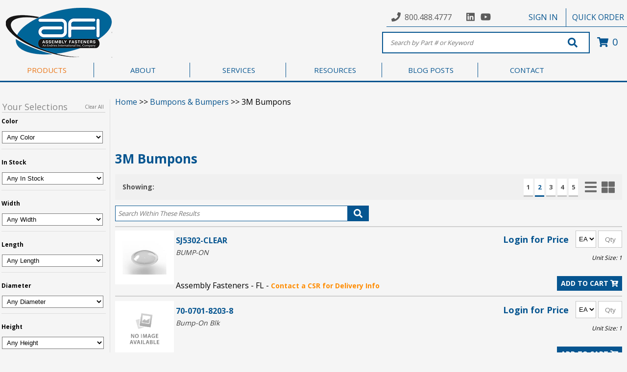

--- FILE ---
content_type: text/html; charset=utf-8
request_url: https://products.afi.cc/products/BUMPONS/3M%20-%20BUMPONS.aspx?catlist=1286&CatUid=3&SearchSource=Pagination&SearchType=AND&forcePrice=False&forceAvailability=False&OrderByColumn=&OrderByDirection=&SearchKey=SK85401PM&CurrentPage=2
body_size: 37994
content:
<!DOCTYPE html PUBLIC "-//W3C//DTD XHTML 1.0 Transitional//EN" "http://www.w3.org/TR/xhtml1/DTD/xhtml1-transitional.dtd">


<html>
	<head>
    	  
	    <title>category search results</title><link type="text/css" href="/SystemFolders/javascripts/themes/base/jquery.ui.all.css" rel="stylesheet" >
<link type="text/css" href="/SystemFolders/javascripts/themes/base/jquery.ui.autocomplete.css" rel="stylesheet" >
<link type="text/css" href="/SystemFolders/p21stylesheets/uibaseautocomplete.css" rel="stylesheet" >
<LINK REL="stylesheet" HREF="/SystemFolders/p21stylesheets/calendar-blue.css" TITLE="B2BSeller Style Sheet" >
<link type="text/css" href="/SystemFolders/p21stylesheets/jquery.simplemodal.css" rel="stylesheet" >
<link type="text/css" href="/SystemFolders/p21stylesheets/jquery.cluetip.css" rel="stylesheet" >
<link type="text/css" href="/SystemFolders/p21stylesheets/jcarousel.css" rel="stylesheet" >
<link type="text/css" href="/SystemFolders/p21stylesheets/jquery.autocomplete.css" rel="stylesheet" >
<script language="javascript" src="/SystemFolders/javascripts/P21Javascript.js" type="text/javascript"></script>
<script type='text/javascript' src='/SystemFolders/javascripts/calendar.js'></script>
<script type='text/javascript' src='/SystemFolders/javascripts/calendar-en.js'></script>
<script type='text/javascript' src='/SystemFolders/javascripts/calendar-setup.js'></script>
<script type='text/javascript' src='/SystemFolders/javascripts/morecalendar.js'></script>

<script type='text/javascript'>var virtualPath = '';</script>
<script type='text/javascript' src='/SystemFolders/javascripts/MiniCart.js'></script>
<script type='text/javascript' src='/SystemFolders/javascripts/PopupMessage.js'></script>
<script type='text/javascript' src='/SystemFolders/javascripts/attributesContainer.js'></script>
<script type="text/javascript" src="/SystemFolders/javascripts/jquery-latest.js"></script>
<script type="text/javascript" src="/SystemFolders/javascripts/jquery.cluetip.js"></script>
<script type="text/javascript" src="/SystemFolders/javascripts/jquery.popmenu.js"></script>
<script type="text/javascript" src="/SystemFolders/javascripts/jquery.autocomplete-min.js"></script>
<script type="text/javascript" src="/SystemFolders/javascripts/jquery.jcarousel.min.js"></script>
<script language='javascript' type='text/javascript' src='/SystemFolders/javascripts/jquery-ui-1.8.18.custom.min.js'></script>
<script type="text/javascript" src="/SystemFolders/jstree/jquery.jstree.js"></script>
<script type="text/javascript" src="/SystemFolders/javascripts/P21JQuery.js"></script>
<script type="text/javascript" src="/SystemFolders/javascripts/AJAXItemSearchAutoComplete.js"></script>
<script type="text/javascript" src="/SystemFolders/javascripts/AJAXAutoComplete.js"></script>
<script type="text/javascript" src="/SystemFolders/javascripts/jquery.validate.min.js"></script>
<script type="text/javascript" src="/SystemFolders/javascripts/jquery.simplemodal.js"></script>
<script type="text/javascript" src="/SystemFolders/javascripts/PromoEmail.js"></script>
<script type="text/javascript">
(function($)
{
$(document).ready(function() {
$('.ajaxpopuphide').removeAttr('class');
$('a.ajaxpop').cluetip({dropShadow: false, onShow: function (ct, ci) {ModifyMainTable(true, false, true, ci);}});
$('.ajaxpoplocal').cluetip({local:true});
$('.openmodal').click(function (e) {
e.preventDefault();
$('#' + this.id + '_Content').modal({ closeHTML: "<a href='#' title='Close' class='modal-close'>x</a>"});
});
});
$(document).ready(function(){
$('ul.FlyoutMenu').popMenu();
});
})(jQuery);
</script>
<!-- Global site tag (gtag.js) - Google Analytics -->
<script async src="https://www.googletagmanager.com/gtag/js?id=UA-136115307-1"></script>
<script>
  window.dataLayer = window.dataLayer || [];
  function gtag(){dataLayer.push(arguments);}
  gtag('js', new Date());

  gtag('config', 'UA-136115307-1');
</script>



	    <script type="text/javascript">
	        try {
	            var oWaitMsg;

	            if (document.getElementById) {
	                oWaitMsg = document.getElementById("waitmsg");
	                if (oWaitMsg)
	                    oWaitMsg.parentNode.removeChild(oWaitMsg);
	            }
	            else if (document.all) {
	                oWaitMsg = document.all["waitmsg"];
	                if (oWaitMsg)
	                    oWaitMsg.parentNode.removeChild(oWaitMsg);
	            }
	        }
	        catch (e) {
	        }
	        
	    </script>
	</head>
	<body id="ctl00_BodyMaster">
    
    

	<!-- Epicor B2B Seller Website -->
		<!-- Begin Page Specific Content -->
		<table id="MainTable" class="P21Main" CellPadding="0" CellSpacing="0">	
				<tr class="P21MainTR">
					<td class="P21MainTD" valign="Top">
						<table ID="Table1" class="P21SystemHeader" CellSpacing="0" CellPadding="0">
							<tr ID="Tablerow1">
								<td ID="Tablerow1cell1">
									<!-- Begin Header Specific Content -->
									<table class="Header" border="0" cellpadding="0" cellspacing="0"><tr class='HeaderImportHTMLTR' ><td class='HeaderImportHTMLFeatureCell'>



                                    <!DOCTYPE html>
                                    <html lang="en">

                                    <head>
                                        <title>Header</title>
                                        <!-- GLOBAL JAVASCRIPT -->
                                        <script type="text/javascript"
                                            src="/customer/asfain/b2bse/js/Global.js"></script>

                                        <!-- ICONS -->
                                        <script defer
                                            src="https://use.fontawesome.com/releases/v5.0.7/js/all.js"></script>
                                        <link href="https://fonts.googleapis.com/icon?family=Material+Icons"
                                            rel="stylesheet">

                                        <!-- GLOBAL STYLES -->
                                        <link type="text/css" href="/customer/asfain/b2bse/css/Global.css"
                                            rel="stylesheet">
                                        <link type="text/css" href="/customer/asfain/b2bse/css/GlobalResponsive.css"
                                            rel="stylesheet">

                                        <!-- HEADER STYLES -->
                                        <link type="text/css" href="/customer/asfain/b2bse/css/Header.css"
                                            rel="stylesheet">
                                        <link type="text/css" href="/customer/asfain/b2bse/css/HeaderResponsive.css"
                                            rel="stylesheet">

                                        <!-- NEW ITEMS SLIDER -->
                                        <link type="text/css" href="/customer/asfain/b2bse/css/flickity.css"
                                            rel="stylesheet">
                                        <script type="text/javascript"
                                            src="https://npmcdn.com/flickity@2/dist/flickity.pkgd.js"></script>

                                        <!-- LIGHTBOX -->
                                        <link rel="stylesheet"
                                            href="https://cdnjs.cloudflare.com/ajax/libs/fancybox/3.3.5/jquery.fancybox.min.css" />
                                        <script
                                            src="https://cdnjs.cloudflare.com/ajax/libs/fancybox/3.3.5/jquery.fancybox.min.js"></script>

                                        <!-- SWEETALERT -->
                                        <script type="text/javascript"
                                            src="/customer/asfain/b2bse/plugins/SweetAlert/sweetalert.min.js"></script>
                                        <link type="text/css" rel="stylesheet"
                                            href="/customer/asfain/b2bse/plugins/SweetAlert/sweetalert.css" />

                                        <meta name="format-detection" content="telephone=no">
                                        <meta name="viewport"
                                            content="width=device-width, initial-scale=1, maximum-scale=1, user-scalable=0" />

                                        <!-- FONTS -->
                                        <link
                                            href="https://fonts.googleapis.com/css?family=Open+Sans:300,400,700&display=swap"
                                            rel="stylesheet">

                                        <!--[if lte IE 9]>
        <link rel="stylesheet" href="https://use.fontawesome.com/releases/v5.1.0/css/all.css" integrity="sha384-lKuwvrZot6UHsBSfcMvOkWwlCMgc0TaWr+30HWe3a4ltaBwTZhyTEggF5tJv8tbt"
            crossorigin="anonymous">
        <link type="text/css" href="/customer/asfain/b2bse/css/IE9.css" rel="stylesheet">
    <![endif]-->

                                        <!--[if lte IE 8]>
        <link type="text/css" href="/customer/asfain/b2bse/css/IE8.css" rel="stylesheet">
        <link rel="stylesheet" href="/customer/asfain/font-awesome/css/font-awesome.min.css">
    <![endif]-->

                                        <style>
                                            head {
                                                background-color: whitesmoke;
                                            }

                                            body {
                                                background-color: whitesmoke;
                                            }
                                        </style>

                                    </head>

                                    <body>

                                        <!-- CAT SLIDER -->
                                        <link rel="stylesheet" type="text/css"
                                            href="/customer/asfain/b2bse/plugins/slick/slick.css" />
                                        <link rel="stylesheet" type="text/css"
                                            href="/customer/asfain/b2bse/plugins/slick/slick-theme.css" />
                                        <script type="text/javascript"
                                            src="/customer/asfain/b2bse/plugins/slick/slick.min.js"></script>

                                        <input type="hidden" id="LogonImageLink" value="Logon" />

                                        <div id="HeaderWrapper">
                                            <!-- TOP NAVIGATION -->
                                            <div id="TopNavigationWrapper">
                                                <div class="TopNavigation">
                                                    <!-- PHONE / SOCIAL MEDIA -->
                                                    <div id="HeaderContact">
                                                        <div id="HeaderPhone">
                                                            <i class="fas fa-phone"></i> <a
                                                                href="tel:8004884777">800.488.4777</a>
                                                        </div>
                                                        <div id="HeaderSocialMedia">
                                                            <a href="https://www.linkedin.com/company/assemblyfasteners"
                                                                target="_blank"><i class="fab fa-linkedin"></i></a>
                                                            <a href="https://www.youtube.com/channel/UCQynHw8NpvdxSfKHaIjSM4g"
                                                                target="_blank"><i class="fab fa-youtube"></i></a>

                                                            <!--  <a href="https://twitter.com/AssemblyFast" target="_blank"><i class="fab fa-twitter"></i></a>
			<a href="https://www.facebook.com/assemblyfastenersinc/" target="_blank"><i class="fab fa-facebook-square"></i></a>
                        <a href="https://www.pinterest.com/afi_inc/" target="_blank"><i class="fab fa-pinterest"></i></a>
                        <a href="https://www.instagram.com/assemblyfasteners/" target="_blank"><i class="fab fa-instagram"></i></a>
			-->
                                                        </div>
                                                    </div>


                                                    <!-- LOGIN WITH LOGIN AND ACCOUNT DROPDOWN -->
                                                    <span class="Welcome"></span>
                                                    <div id="HeaderSignIn" style="display: none;">
                                                        <a href="#"></i>SIGN IN</a>
                                                    </div>

                                                    <div id="HeaderAccount" style="display: none;">
                                                        <a
                                                            href="/default.aspx?page=My%20account%20profile"></i>ACCOUNT</a>
                                                        <span id="MsgAlertBubble"></span>
                                                        <div id="Dropdown" style="display: none;">
                                                            <ul>
                                                                <li><a href="/Default.aspx?Page=Logon">Sign Out</a></li>
                                                                <li><a href="/default.aspx?page=My%20account%20profile">Account
                                                                        Profile</a></li>
                                                                <li><a
                                                                        href="/?page=customer&file=customer/asfain/customerpages/Welcome.htm">Shopper
                                                                        Page</a></li>
                                                                <li><a
                                                                        href="/Default.aspx?page=My%20Account%20Shopping%20List%20Select">Shopping
                                                                        Lists</a></li>
                                                                <li><a class="AccountSubCat"
                                                                        href="/Default.aspx?Page=My Account Select&amp;Type=My Account Invoice List">Invoices</a>
                                                                </li>
                                                                <li><a class="AccountSubCat"
                                                                        href="/Default.aspx?Page=Past Purchases Select">Purchase
                                                                        History</a></li>
                                                                <li><a class="AccountSubCat"
                                                                        href="/Default.aspx?Page=My Account Select&amp;Type=My Account Open Order List">Open
                                                                        Orders</a></li>
                                                                <li><a class="AccountSubCat"
                                                                        href="/Default.aspx?Page=My Account Select&amp;Type=My Account Open Quote List">Open
                                                                        Quotes</a></li>
                                                                <li><a class="AccountSubCat"
                                                                        href="/Default.aspx?Page=My Account Select&amp;Type=My Account Open AR List">Open
                                                                        Payables</a></li>
                                                                <li><a class="AccountSubCat" id="SuspendedOrders"
                                                                        href="/Default.aspx?Page=My Account Select&amp;Type=My Account Suspended Orders List">Suspended
                                                                        Orders</a></li>
                                                                <li><a class="AccountSubCat"
                                                                        href="/content.aspx?file=afipages/afilogin.aspx">AFI
                                                                        CMI Program</a></li>
                                                            </ul>
                                                        </div>
                                                    </div>


                                                    <!-- QUICK ORDER PAD -->
                                                    <div id="HeaderQuickPadButton"><a
                                                            href="/default.aspx?page=quick%20orderPad">QUICK ORDER</a>
                                                    </div>


                                                </div>
                                            </div>



                                            <!-- BEGIN HEADER -->
                                            <div id="Header">
                                                <!-- LOGO -->
                                                <div class="HeaderLogoWrapper">
                                                    <a href="/">
                                                        <img class="HeaderLogo"
                                                            src="/customer/asfain/images/Header/HeaderLogo_Endries.png"
                                                            alt="Logo" />
                                                    </a>
                                                </div>

                                                <!-- LOGIN POP UP -->
                                                <div id="HeaderLogin" style="display: none;">
                                                    <div class="CloseIcon">
                                                        <i id="CloseSignIn" class="fa fa-times"></i>
                                                    </div>
                                                    <div id="HeaderLoginContent">
                                                        <form id="LoginFormWrapper" method="post"
                                                            action="/default.aspx?page=Logon" name="Logon_RSide">
                                                            <div id="ErrorWrapper">
                                                                <div id="LoginError"></div>
                                                            </div>
                                                            <div id="LoginFormContent">
                                                                <h1 id="HeaderLoginTitle">Sign In</h1>
                                                                <div class="LoginInput">
                                                                    <span class="LoginIcon"><i
                                                                            class="fas fa-envelope"></i></span>
                                                                    <input type="text" id="txtHeaderEmail"
                                                                        name="txtEmail" size="40" maxlength="50"
                                                                        class="LogonEmailTextBox"
                                                                        placeholder="Email Address*">
                                                                </div>

                                                                <div class="LoginInput">
                                                                    <span class="LoginInput">
                                                                        <i class="fas fa-key"></i>
                                                                        <!--[if lte IE 8]>
                                        <i class="icon-lock"></i>
                                    <![endif]-->
                                                                    </span>
                                                                    <input type="password" id="txtPassword"
                                                                        name="txtPassword" size="10" maxlength="15"
                                                                        class="LogonPasswordTextBox"
                                                                        placeholder="Password*">
                                                                </div>

                                                                <input type="button" class="MainButton"
                                                                    id="HeaderLoginSubmit" value="SUBMIT" />
                                                                <input style="display: none;" type="image"
                                                                    id="RealHeaderLoginSubmit"
                                                                    name="SubmitLogon_Content"
                                                                    src="/contentonly.aspx?file=images/buttons/submit_b.gif"
                                                                    style="width: 85px;">

                                                                <div id="LoginLinks">
                                                                    <input id="forgotpasswordlink" type="hidden"
                                                                        value="javascript:openWindow(|Default.aspx?Page=Forgot Password&amp;ContentPage=TRUE|,|ForgotPassword|,|720|,|430|,|no|,|yes|,|no|,|no|);">
                                                                    <a id="HeaderForgotPassWord"
                                                                        href="javascript:openWindow('Default.aspx?Page=Forgot Password&ContentPage=TRUE','ForgotPassword','360','215','no','yes','no','no');"
                                                                        class="Logonlogonlink">Forgot Password?</a>
                                                                </div>

                                                                <div id="LoginSeperator">
                                                                    <hr>
                                                                    <span>OR</span>
                                                                </div>

                                                                <div id="LoginRegister">
                                                                    <div>Don't have online access?</div>
                                                                    <a href="/default.aspx?Page=New%20Shopper">Request
                                                                        Online Access</a>
                                                                    <br><br>
                                                                    <div>Not an AFI Customer?</div>
                                                                    <a href="/default.aspx?Page=New+Customer">Sign
                                                                        Up</a>
                                                                </div>
                                                            </div>
                                                            <input type="hidden" name="SubmitLogon_Content.x" value="1">
                                                        </form>
                                                    </div>
                                                </div>
                                                <div id="SignInBG" style="display: none"></div>

                                                <!-- SEARCH BOX -->
                                                <div id="MainSearchWrapper">
                                                    <!-- MOBILE NAVIGATION -->
                                                    <div id="MobileMenu" onclick="myFunction(this)">
                                                        <div class="bar1"></div>
                                                        <div class="bar2"></div>
                                                        <div class="bar3"></div>
                                                    </div>

                                                    <nav id="MobileNavigation" style="display: none;">
                                                        <ul>
                                                            <li id="MobileSignOut"><a
                                                                    href="/Default.aspx?Page=Logon">Sign Out</a></li>
                                                            <li class="MobileNavLi"><a id="Account" href="#">Account <i
                                                                        class="fas fa-caret-down"></i> </a>
                                                                <ul class="MobileNavSub" style="display: none;">
                                                                    <li><a
                                                                            href="/default.aspx?page=Shopping%20Cart%20Upload">Upload
                                                                            List to Cart</a></li>
                                                                    <li><a href="/default.aspx?page=rfq%20cart">Request
                                                                            for Quote</a></li>
                                                                    <li><a
                                                                            href="/default.aspx?page=My%20account%20profile">Account
                                                                            Profile</a></li>
                                                                    <li><a
                                                                            href="/?page=customer&file=customer/asfain/customerpages/Welcome.htm">Shopper
                                                                            Page</a></li>
                                                                    <li><a
                                                                            href="/Default.aspx?page=My%20Account%20Shopping%20List%20Select">Shopping
                                                                            Lists</a></li>
                                                                    <li><a
                                                                            href="/Default.aspx?Page=My Account Select&amp;Type=My Account Invoice List">Invoices</a>
                                                                    </li>
                                                                    <li><a
                                                                            href="/Default.aspx?Page=Past Purchases Select">Purchase
                                                                            History</a></li>
                                                                    <li><a
                                                                            href="/Default.aspx?Page=My Account Select&amp;Type=My Account Open Order List">Open
                                                                            Orders</a></li>
                                                                    <li><a
                                                                            href="/Default.aspx?Page=My Account Select&amp;Type=My Account Open Quote List">Open
                                                                            Quotes</a></li>
                                                                    <li><a
                                                                            href="/Default.aspx?Page=My Account Select&amp;Type=My Account Open AR List">Open
                                                                            Payables</a></li>
                                                                    <li><a
                                                                            href="/Default.aspx?Page=My Account Select&amp;Type=My Account Suspended Orders List">Suspended
                                                                            Orders</a></li>
                                                                    <li><a
                                                                            href="/content.aspx?file=afipages/afilogin.aspx">AFI
                                                                            CMI Program</a></li>

                                                                </ul>
                                                            </li>
                                                            <li class="MobileNavLi"><a id="About" href="#">About <i
                                                                        class="fas fa-caret-down"></i></a>
                                                                <ul class="MobileNavSub" style="display: none;">
                                                                    <!-- <li><a href="/?page=customer&file=customer/asfain/customerpages/About/Corona.htm">Coronavirus</a></li>-->
                                                                    <li><a
                                                                            href="/?page=customer&file=customer/asfain/customerpages/About/Events.htm">Events</a>
                                                                    </li>
                                                                    <li><a
                                                                            href="/?page=customer&file=customer/asfain/customerpages/About/FAQ.htm">FAQ</a>
                                                                    </li>
                                                                    <li><a
                                                                            href="/?page=customer&file=customer/asfain/customerpages/About/Links.htm">Links</a>
                                                                    </li>
                                                                    <li><a
                                                                            href="/?page=customer&file=customer/asfain/customerpages/About/QualityAssurance.htm">Quality
                                                                            Assurance</a></li>
                                                                </ul>
                                                            </li>
                                                            <li class="MobileNavLi"><a id="Services" href="#">Services
                                                                    <i class="fas fa-caret-down"></i> </a>
                                                                <ul class="MobileNavSub" style="display: none;">
                                                                    <li><a
                                                                            href="/?page=customer&file=customer/asfain/customerpages/Services/iBinDrop.htm">iBin</a>
                                                                    </li>
                                                                    <li><a
                                                                            href="/?page=customer&file=customer/asfain/customerpages/Services/Vending.htm">Vending</a>
                                                                    </li>
                                                                    <li><a
                                                                            href="/?page=customer&file=customer/asfain/customerpages/Services/CMI.htm">Customer
                                                                            Managed Inventory (CMI)</a></li>
                                                                    <li><a
                                                                            href="/?page=customer&file=customer/asfain/customerpages/Services/VMI.htm">Vendor
                                                                            Managed Inventory (VMI)</a></li>

                                                                </ul>
                                                            </li>
                                                            <li class="MobileNavLi"><a id="Resources" href="#">Resources
                                                                    <i class="fas fa-caret-down"></i> </a>
                                                                <ul class="MobileNavSub" style="display: none;">
                                                                    <li><a
                                                                            href="/?page=customer&file=customer/asfain/customerpages/Resources/LineCard.htm">Line
                                                                            Card</a></li>
                                                                    <li><a
                                                                            href="/?page=customer&file=customer/asfain/customerpages/Resources/Catalogs.htm">Catalogs</a>
                                                                    </li>
                                                                    <li><a
                                                                            href="/?page=customer&file=customer/asfain/customerpages/Resources/DIN.htm">DIN
                                                                            Number Lookup</a></li>
                                                                    
                                                            <li><a href="/customer/asfain/PDFS/us-to-metric-conversion-chart.pdf"
                                                                    target="_blank">US to Metric Fastener Size
                                                                    Conversion Chart</a></li>
                                                            <li><a
                                                                    href="/?page=customer&file=customer/asfain/customerpages/Resources/Video Library.htm">Video
                                                                    Library</a></li>
                                                        </ul>
                                                        </li>
                                                        <li class="MobileNavLi"><a id="Careers" href="#">Careers <i
                                                                    class="fas fa-caret-down"></i></a>
                                                            <ul class="MobileNavSub" style="display: none;">
                                                                <li><a
                                                                        href="https://www.afi.cc/customer/asfain/b2bse/includes/ContactUs.aspx">Contact
                                                                        Us</a></li>
                                                                <li><a
                                                                        href="/?page=customer&file=customer/asfain/customerpages/Resources/JobOpportunities.htm">Career
                                                                        Opportunities</a></li>
                                                                <li><a
                                                                        href="https://www.afi.cc/customer/asfain/b2bse/includes/Careers.aspx">Job
                                                                        Application</a></li>
                                                            </ul>
                                                        </li>

                                                        </ul>
                                                    </nav>

                                                    <!-- SEARCH FORM -->
                                                    <form action="/default.aspx?page=Item Search Results" method="post"
                                                        name="Product_Search_Header" id="SearchForm"
                                                        onsubmit="DoSearch(txtSearchText.value); return false;">
                                                        <input name="txtSearchText"
                                                            placeholder="Search by Part # or Keyword" type="text"
                                                            class="Search SearchBox" autocomplete="off"
                                                            id="SearchBox" /><!--
                 -->
                                                        <div class="IconWrap">
                                                            <button type="submit" id="SearchButton">
                                                                <i class="fa fa-search" aria-hidden="true"></i>
                                                                <!--[if lte IE 8]>
                                <i class="icon-search"></i>
                           <![endif]-->
                                                            </button>
                                                        </div>
                                                        <input name="SearchFieldsList" value="Keyword" type="hidden">
                                                        <input name="SearchSource" value="ProductSearch" type="hidden">
                                                    </form>
                                                    <!-- UNHIDE LABELLED JQUERY IN GLOBAL.JS FOR CART FUNCTIONALITY -->
                                                    <a id="CartBox" href="/default.aspx?page=shopping%20cart"
                                                        class="MyCart ShoppingCartLink" minicartdisplay="TRUE"
                                                        onmouseout="MM_swapImgRestore(); "
                                                        onmouseover="MM_swapImage('viewcart',1); displayMiniCart('/SystemFolders/p21customerpages/MiniShoppingCartView.aspx?');">
                                                        <i class="fa fa-shopping-cart"></i>
                                                        <!--[if lte IE 8]>
                            <i class="icon-shopping-cart"></i>
                    <![endif]-->
                                                        <span class="ItemCount">0</span></a>
                                                </div>

                                                <script type="text/javascript">
                                                    $(document).ready(function () {
                                                        $('body').on('hover', 'ul#HeaderProducts > li > a', function () {
                                                            $('ul#HeaderProducts > li > a').removeAttr('class');
                                                            $(this).addClass('active');
                                                        });

                                                        $('.ViewAllCats').hover(function () {
                                                            $('ul#HeaderProducts > li > a').removeAttr('class');
                                                        });
                                                    });

                                                </script>

                                                <!-- MAIN NAVIGATION MENU -->
                                                <div id="SubHeaderWrapper">
                                                    <ul id="SubHeader">
                                                        <li id="ProductsLink"><a
                                                                href="/?page=customer&file=customer/asfain/b2bse/includes/shop.aspx">PRODUCTS</a>
                                                            
                                                                    <ul id="HeaderProducts">
                                                                
                                                        <li>
                                                            <a
                                                                href='/products/ABRASIVES.aspx'>
                                                                Abrasives
                                                            </a>
                                                            
                                                                    <ul class="ProductsSub1">
                                                                        <div class="ProductsSub1Wrap">
                                                                
                                                                    <a
                                                                        href='/products/ABRASIVES/3M ABRASIVES.aspx'>
                                                                        <div class="Sub1Title">
                                                                            3M Abrasives
                                                                        </div>
                                                                    </a>
                                                                
                                                                    <a
                                                                        href='/products/ABRASIVES/CONTINENTAL.aspx'>
                                                                        <div class="Sub1Title">
                                                                            Continental Abrasives
                                                                        </div>
                                                                    </a>
                                                                
                                                                    <a
                                                                        href='/products/ABRASIVES/DEWALT ABRASIVES.aspx'>
                                                                        <div class="Sub1Title">
                                                                            Dewalt Abrasives
                                                                        </div>
                                                                    </a>
                                                                
                                                                    <a
                                                                        href='/products/ABRASIVES/GEMTEX ABRASIVES.aspx'>
                                                                        <div class="Sub1Title">
                                                                            Gemtex Abrasives
                                                                        </div>
                                                                    </a>
                                                                
                                                                    <a
                                                                        href='/products/ABRASIVES/MERCER ABRASIVES.aspx'>
                                                                        <div class="Sub1Title">
                                                                            Mercer Abrasives
                                                                        </div>
                                                                    </a>
                                                                
                                                                    <a
                                                                        href='/products/ABRASIVES/MIRKA ABRASIVES.aspx'>
                                                                        <div class="Sub1Title">
                                                                            Mirka Abrasives
                                                                        </div>
                                                                    </a>
                                                                
                                                                    <a
                                                                        href='/products/ABRASIVES/NORTON ABRASIVES.aspx'>
                                                                        <div class="Sub1Title">
                                                                            Norton Abrasives
                                                                        </div>
                                                                    </a>
                                                                
                                                                    <a
                                                                        href='/products/ABRASIVES/VSM ABRASIVES.aspx'>
                                                                        <div class="Sub1Title">
                                                                            VSM Abrasives
                                                                        </div>
                                                                    </a>
                                                                
                                                </div>
                                                <!-- <div class="ProductsSub2Wrap">
                                            
                                            </div>-->

                                                </ul>
                                                
                                                </li>
                                                
                                                        <li>
                                                            <a
                                                                href='/products/ADHESIVES.aspx'>
                                                                Adhesives / Sealants / Epoxy
                                                            </a>
                                                            
                                                                    <ul class="ProductsSub1">
                                                                        <div class="ProductsSub1Wrap">
                                                                
                                                                    <a
                                                                        href='/products/ADHESIVES/3M.aspx'>
                                                                        <div class="Sub1Title">
                                                                            3M
                                                                        </div>
                                                                    </a>
                                                                
                                                                    <a
                                                                        href='/products/ADHESIVES/LOCTITE.aspx'>
                                                                        <div class="Sub1Title">
                                                                            Loctite
                                                                        </div>
                                                                    </a>
                                                                
                                                                    <a
                                                                        href='/products/ADHESIVES/ND.aspx'>
                                                                        <div class="Sub1Title">
                                                                            ND Industries
                                                                        </div>
                                                                    </a>
                                                                
                                                                    <a
                                                                        href='/products/ADHESIVES/PERMABOND.aspx'>
                                                                        <div class="Sub1Title">
                                                                            Permabond
                                                                        </div>
                                                                    </a>
                                                                
                                                </div>
                                                <!-- <div class="ProductsSub2Wrap">
                                            
                                            </div>-->

                                                </ul>
                                                
                                                </li>
                                                
                                                        <li>
                                                            <a
                                                                href='/products/CABLE TIES.aspx'>
                                                                Cable Ties, Hook & Loop, & Accessories
                                                            </a>
                                                            
                                                                    <ul class="ProductsSub1">
                                                                        <div class="ProductsSub1Wrap">
                                                                
                                                                    <a
                                                                        href='/products/CABLE TIES/3M-CABLE TIES.aspx'>
                                                                        <div class="Sub1Title">
                                                                            3M
                                                                        </div>
                                                                    </a>
                                                                
                                                                    <a
                                                                        href='/products/CABLE TIES/ACT.aspx'>
                                                                        <div class="Sub1Title">
                                                                            Advanced Cable Ties
                                                                        </div>
                                                                    </a>
                                                                
                                                                    <a
                                                                        href='/products/CABLE TIES/AEH.aspx'>
                                                                        <div class="Sub1Title">
                                                                            All Electronic Hardware
                                                                        </div>
                                                                    </a>
                                                                
                                                                    <a
                                                                        href='/products/CABLE TIES/AVERY.aspx'>
                                                                        <div class="Sub1Title">
                                                                            Avery Dennison
                                                                        </div>
                                                                    </a>
                                                                
                                                                    <a
                                                                        href='/products/CABLE TIES/CATAMOUNT.aspx'>
                                                                        <div class="Sub1Title">
                                                                            Catamount
                                                                        </div>
                                                                    </a>
                                                                
                                                                    <a
                                                                        href='/products/CABLE TIES/ESSENTRA - CABLE.aspx'>
                                                                        <div class="Sub1Title">
                                                                            Essentra
                                                                        </div>
                                                                    </a>
                                                                
                                                                    <a
                                                                        href='/products/CABLE TIES/TYTON.aspx'>
                                                                        <div class="Sub1Title">
                                                                            Hellerman Tyton
                                                                        </div>
                                                                    </a>
                                                                
                                                                    <a
                                                                        href='/products/CABLE TIES/HEYCO-CABLE TIES.aspx'>
                                                                        <div class="Sub1Title">
                                                                            Heyco
                                                                        </div>
                                                                    </a>
                                                                
                                                                    <a
                                                                        href='/products/CABLE TIES/KEY-CABLE TIES.aspx'>
                                                                        <div class="Sub1Title">
                                                                            Keystone Electronics
                                                                        </div>
                                                                    </a>
                                                                
                                                                    <a
                                                                        href='/products/CABLE TIES/PANDUIT-CABLE TIES.aspx'>
                                                                        <div class="Sub1Title">
                                                                            Panduit
                                                                        </div>
                                                                    </a>
                                                                
                                                                    <a
                                                                        href='/products/CABLE TIES/RICHCO CABLE TIES.aspx'>
                                                                        <div class="Sub1Title">
                                                                            Richco
                                                                        </div>
                                                                    </a>
                                                                
                                                                    <a
                                                                        href='/products/CABLE TIES/T@@26B.aspx'>
                                                                        <div class="Sub1Title">
                                                                            Thomas & Betts
                                                                        </div>
                                                                    </a>
                                                                
                                                </div>
                                                <!-- <div class="ProductsSub2Wrap">
                                            
                                            </div>-->

                                                </ul>
                                                
                                                </li>
                                                
                                                        <li>
                                                            <a
                                                                href='/products/ELECTRONICHARDWARE.aspx'>
                                                                Electronic Hardware
                                                            </a>
                                                            
                                                                    <ul class="ProductsSub1">
                                                                        <div class="ProductsSub1Wrap">
                                                                
                                                                    <a
                                                                        href='/products/ELECTRONICHARDWARE/AMATOM.aspx'>
                                                                        <div class="Sub1Title">
                                                                            Amatom
                                                                        </div>
                                                                    </a>
                                                                
                                                                    <a
                                                                        href='/products/ELECTRONICHARDWARE/BIVAR-ELEC.aspx'>
                                                                        <div class="Sub1Title">
                                                                            Bivar
                                                                        </div>
                                                                    </a>
                                                                
                                                                    <a
                                                                        href='/products/ELECTRONICHARDWARE/CONCORD.aspx'>
                                                                        <div class="Sub1Title">
                                                                            Concord
                                                                        </div>
                                                                    </a>
                                                                
                                                                    <a
                                                                        href='/products/ELECTRONICHARDWARE/FASCOMP.aspx'>
                                                                        <div class="Sub1Title">
                                                                            Fascomp
                                                                        </div>
                                                                    </a>
                                                                
                                                                    <a
                                                                        href='/products/ELECTRONICHARDWARE/HH SMITH.aspx'>
                                                                        <div class="Sub1Title">
                                                                            HH Smith
                                                                        </div>
                                                                    </a>
                                                                
                                                                    <a
                                                                        href='/products/ELECTRONICHARDWARE/KEYSTONE-ELECTRONIC.aspx'>
                                                                        <div class="Sub1Title">
                                                                            Keystone Electronics
                                                                        </div>
                                                                    </a>
                                                                
                                                                    <a
                                                                        href='/products/ELECTRONICHARDWARE/LYNTRON.aspx'>
                                                                        <div class="Sub1Title">
                                                                            Lyntron
                                                                        </div>
                                                                    </a>
                                                                
                                                                    <a
                                                                        href='/products/ELECTRONICHARDWARE/MUELLER ELECTRIC.aspx'>
                                                                        <div class="Sub1Title">
                                                                            Mueller Electric
                                                                        </div>
                                                                    </a>
                                                                
                                                                    <a
                                                                        href='/products/ELECTRONICHARDWARE/RACO.aspx'>
                                                                        <div class="Sub1Title">
                                                                            Raco
                                                                        </div>
                                                                    </a>
                                                                
                                                                    <a
                                                                        href='/products/ELECTRONICHARDWARE/RAF.aspx'>
                                                                        <div class="Sub1Title">
                                                                            RAF Electronic Hardware
                                                                        </div>
                                                                    </a>
                                                                
                                                                    <a
                                                                        href='/products/ELECTRONICHARDWARE/RICHCO-ELEC.aspx'>
                                                                        <div class="Sub1Title">
                                                                            Richco
                                                                        </div>
                                                                    </a>
                                                                
                                                                    <a
                                                                        href='/products/ELECTRONICHARDWARE/UNICORP.aspx'>
                                                                        <div class="Sub1Title">
                                                                            Unicorp
                                                                        </div>
                                                                    </a>
                                                                
                                                </div>
                                                <!-- <div class="ProductsSub2Wrap">
                                            
                                            </div>-->

                                                </ul>
                                                
                                                </li>
                                                
                                                        <li>
                                                            <a
                                                                href='/products/FASTENERS.aspx'>
                                                                Fasteners Inch and Metric
                                                            </a>
                                                            
                                                                    <ul class="ProductsSub1">
                                                                        <div class="ProductsSub1Wrap">
                                                                
                                                                    <a
                                                                        href='/products/FASTENERS/NYLON.aspx'>
                                                                        <div class="Sub1Title">
                                                                            Nylon Fasteners
                                                                        </div>
                                                                    </a>
                                                                
                                                                    <a
                                                                        href='/products/FASTENERS/WASHERS.aspx'>
                                                                        <div class="Sub1Title">
                                                                            Washers
                                                                        </div>
                                                                    </a>
                                                                
                                                                    <a
                                                                        href='/products/FASTENERS/ANCHORS.aspx'>
                                                                        <div class="Sub1Title">
                                                                            Anchors
                                                                        </div>
                                                                    </a>
                                                                
                                                                    <a
                                                                        href='/products/FASTENERS/INCH.aspx'>
                                                                        <div class="Sub1Title">
                                                                            Inch Fasteners
                                                                        </div>
                                                                    </a>
                                                                
                                                                    <a
                                                                        href='/products/FASTENERS/METRIC.aspx'>
                                                                        <div class="Sub1Title">
                                                                            Metric Fasteners
                                                                        </div>
                                                                    </a>
                                                                
                                                </div>
                                                <!-- <div class="ProductsSub2Wrap">
                                            
                                            </div>-->

                                                </ul>
                                                
                                                </li>
                                                
                                                        <li>
                                                            <a
                                                                href='/products/PEM FASTENERS.aspx'>
                                                                PEM® Clinch Fasteners
                                                            </a>
                                                            
                                                                    <ul class="ProductsSub1">
                                                                        <div class="ProductsSub1Wrap">
                                                                
                                                                    <a
                                                                        href='/products/PEM FASTENERS/INSERTS FOR PLASTIC.aspx'>
                                                                        <div class="Sub1Title">
                                                                            Insert for Plastics
                                                                        </div>
                                                                    </a>
                                                                
                                                                    <a
                                                                        href='/products/PEM FASTENERS/NUTS FOR SHEET METAL.aspx'>
                                                                        <div class="Sub1Title">
                                                                            Nuts For Sheet Metal
                                                                        </div>
                                                                    </a>
                                                                
                                                                    <a
                                                                        href='/products/PEM FASTENERS/STUDS AND PINS FOR SHEET METAL.aspx'>
                                                                        <div class="Sub1Title">
                                                                            Studs and Pins For Sheet Metal
                                                                        </div>
                                                                    </a>
                                                                
                                                                    <a
                                                                        href='/products/PEM FASTENERS/STANDOFFS FOR SHEET METAL.aspx'>
                                                                        <div class="Sub1Title">
                                                                            Standoffs For Sheet Metal
                                                                        </div>
                                                                    </a>
                                                                
                                                                    <a
                                                                        href='/products/PEM FASTENERS/CAPTIVE PANEL SCREWS AND HARDWARE.aspx'>
                                                                        <div class="Sub1Title">
                                                                            Captive Panel Screws And Hardware
                                                                        </div>
                                                                    </a>
                                                                
                                                                    <a
                                                                        href='/products/PEM FASTENERS/SHEET-TO-SHEET ATTACHMENT.aspx'>
                                                                        <div class="Sub1Title">
                                                                            Sheet-To-Sheet Attachment
                                                                        </div>
                                                                    </a>
                                                                
                                                                    <a
                                                                        href='/products/PEM FASTENERS/CABLE TIE-MOUNTS AND HOOKS FOR SHEET METAL.aspx'>
                                                                        <div class="Sub1Title">
                                                                            Cable Tie-Mounts And Hooks For Sheet Metal
                                                                        </div>
                                                                    </a>
                                                                
                                                                    <a
                                                                        href='/products/PEM FASTENERS/FASTENERS FOR MOUNTING INTO PRINTED CIRCUIT BOARDS.aspx'>
                                                                        <div class="Sub1Title">
                                                                            Fasteners For Mounting Into Printed Circuit Boards
                                                                        </div>
                                                                    </a>
                                                                
                                                                    <a
                                                                        href='/products/PEM FASTENERS/MICROPEM.aspx'>
                                                                        <div class="Sub1Title">
                                                                            microPEM®, Self-Clinching - MPP
                                                                        </div>
                                                                    </a>
                                                                
                                                                    <a
                                                                        href='/products/PEM FASTENERS/WELD NUTS.aspx'>
                                                                        <div class="Sub1Title">
                                                                            Weld Nuts
                                                                        </div>
                                                                    </a>
                                                                
                                                                    <a
                                                                        href='/products/PEM FASTENERS/VARIMOUNT.aspx'>
                                                                        <div class="Sub1Title">
                                                                            VariMount® Bonding Fasteners
                                                                        </div>
                                                                    </a>
                                                                
                                                </div>
                                                <!-- <div class="ProductsSub2Wrap">
                                            
                                            </div>-->

                                                </ul>
                                                
                                                </li>
                                                
                                                        <li>
                                                            <a
                                                                href='/products/RIVETS.aspx'>
                                                                Rivets
                                                            </a>
                                                            
                                                                    <ul class="ProductsSub1">
                                                                        <div class="ProductsSub1Wrap">
                                                                
                                                                    <a
                                                                        href='/products/RIVETS/AEH-RIVETS.aspx'>
                                                                        <div class="Sub1Title">
                                                                            All Electronic Hardware
                                                                        </div>
                                                                    </a>
                                                                
                                                                    <a
                                                                        href='/products/RIVETS/KEY-RIVETS.aspx'>
                                                                        <div class="Sub1Title">
                                                                            Rivets
                                                                        </div>
                                                                    </a>
                                                                
                                                                    <a
                                                                        href='/products/RIVETS/MARSON.aspx'>
                                                                        <div class="Sub1Title">
                                                                            Marson
                                                                        </div>
                                                                    </a>
                                                                
                                                                    <a
                                                                        href='/products/RIVETS/EYELETS.aspx'>
                                                                        <div class="Sub1Title">
                                                                            Eyelets
                                                                        </div>
                                                                    </a>
                                                                
                                                                    <a
                                                                        href='/products/RIVETS/BLIND RIVETS.aspx'>
                                                                        <div class="Sub1Title">
                                                                            Blind Rivets
                                                                        </div>
                                                                    </a>
                                                                
                                                                    <a
                                                                        href='/products/RIVETS/RICHCO RIVETS.aspx'>
                                                                        <div class="Sub1Title">
                                                                            Richco
                                                                        </div>
                                                                    </a>
                                                                
                                                                    <a
                                                                        href='/products/RIVETS/AVDEL.aspx'>
                                                                        <div class="Sub1Title">
                                                                            Avdel/Cherry Rivets
                                                                        </div>
                                                                    </a>
                                                                
                                                                    <a
                                                                        href='/products/RIVETS/MS_RIVETS.aspx'>
                                                                        <div class="Sub1Title">
                                                                            AN, MS, NAS Rivets
                                                                        </div>
                                                                    </a>
                                                                
                                                                    <a
                                                                        href='/products/RIVETS/POP.aspx'>
                                                                        <div class="Sub1Title">
                                                                            POP Rivets
                                                                        </div>
                                                                    </a>
                                                                
                                                </div>
                                                <!-- <div class="ProductsSub2Wrap">
                                            
                                            </div>-->

                                                </ul>
                                                
                                                </li>
                                                
                                                        <li>
                                                            <a
                                                                href='/products/SAFETY PRODUCTS.aspx'>
                                                                Safety Products & PPE
                                                            </a>
                                                            
                                                                    <ul class="ProductsSub1">
                                                                        <div class="ProductsSub1Wrap">
                                                                
                                                                    <a
                                                                        href='/products/SAFETY PRODUCTS/3M SAFETY.aspx'>
                                                                        <div class="Sub1Title">
                                                                            3M Safety
                                                                        </div>
                                                                    </a>
                                                                
                                                                    <a
                                                                        href='/products/SAFETY PRODUCTS/AMMEX.aspx'>
                                                                        <div class="Sub1Title">
                                                                            Ammex
                                                                        </div>
                                                                    </a>
                                                                
                                                                    <a
                                                                        href='/products/SAFETY PRODUCTS/PIP.aspx'>
                                                                        <div class="Sub1Title">
                                                                            Protective Industrial Products (PIP)
                                                                        </div>
                                                                    </a>
                                                                
                                                                    <a
                                                                        href='/products/SAFETY PRODUCTS/PYRAMEX.aspx'>
                                                                        <div class="Sub1Title">
                                                                            Pyramex
                                                                        </div>
                                                                    </a>
                                                                
                                                </div>
                                                <!-- <div class="ProductsSub2Wrap">
                                            
                                            </div>-->

                                                </ul>
                                                
                                                </li>
                                                
                                                        <li>
                                                            <a
                                                                href='/products/SOUTHCO.aspx'>
                                                                Southco
                                                            </a>
                                                            
                                                                    <ul class="ProductsSub1">
                                                                        <div class="ProductsSub1Wrap">
                                                                
                                                                    <a
                                                                        href='/products/SOUTHCO/CAM.aspx'>
                                                                        <div class="Sub1Title">
                                                                            Cam / Compression Latches
                                                                        </div>
                                                                    </a>
                                                                
                                                                    <a
                                                                        href='/products/SOUTHCO/PUSH.aspx'>
                                                                        <div class="Sub1Title">
                                                                            Push to Close Latches
                                                                        </div>
                                                                    </a>
                                                                
                                                                    <a
                                                                        href='/products/SOUTHCO/ROTARY.aspx'>
                                                                        <div class="Sub1Title">
                                                                            Rotary Latch Systems
                                                                        </div>
                                                                    </a>
                                                                
                                                                    <a
                                                                        href='/products/SOUTHCO/DRAW.aspx'>
                                                                        <div class="Sub1Title">
                                                                            Draw Latches
                                                                        </div>
                                                                    </a>
                                                                
                                                                    <a
                                                                        href='/products/SOUTHCO/SWING.aspx'>
                                                                        <div class="Sub1Title">
                                                                            Swinghandle & Multipoint Systems
                                                                        </div>
                                                                    </a>
                                                                
                                                                    <a
                                                                        href='/products/SOUTHCO/ENTRY.aspx'>
                                                                        <div class="Sub1Title">
                                                                            Entry Door Latches & Locks
                                                                        </div>
                                                                    </a>
                                                                
                                                                    <a
                                                                        href='/products/SOUTHCO/EAS.aspx'>
                                                                        <div class="Sub1Title">
                                                                            Electronic Access & Locking Solutions
                                                                        </div>
                                                                    </a>
                                                                
                                                                    <a
                                                                        href='/products/SOUTHCO/S-HINGES.aspx'>
                                                                        <div class="Sub1Title">
                                                                            Hinges
                                                                        </div>
                                                                    </a>
                                                                
                                                                    <a
                                                                        href='/products/SOUTHCO/CAPTIVE.aspx'>
                                                                        <div class="Sub1Title">
                                                                            Captive Screws
                                                                        </div>
                                                                    </a>
                                                                
                                                                    <a
                                                                        href='/products/SOUTHCO/QUICK.aspx'>
                                                                        <div class="Sub1Title">
                                                                            Quick Access Fasteners
                                                                        </div>
                                                                    </a>
                                                                
                                                                    <a
                                                                        href='/products/SOUTHCO/INJECT.aspx'>
                                                                        <div class="Sub1Title">
                                                                            Inject / Eject Mechanisms
                                                                        </div>
                                                                    </a>
                                                                
                                                                    <a
                                                                        href='/products/SOUTHCO/DISPLAY.aspx'>
                                                                        <div class="Sub1Title">
                                                                            Display Mounts
                                                                        </div>
                                                                    </a>
                                                                
                                                                    <a
                                                                        href='/products/SOUTHCO/S-HANDLES.aspx'>
                                                                        <div class="Sub1Title">
                                                                            Handles
                                                                        </div>
                                                                    </a>
                                                                
                                                                    <a
                                                                        href='/products/SOUTHCO/CAMLOCKS.aspx'>
                                                                        <div class="Sub1Title">
                                                                            Cam Locks & Lock Plugs
                                                                        </div>
                                                                    </a>
                                                                
                                                                    <a
                                                                        href='/products/SOUTHCO/S-RIVETS.aspx'>
                                                                        <div class="Sub1Title">
                                                                            Rivets & Other Hardware
                                                                        </div>
                                                                    </a>
                                                                
                                                </div>
                                                <!-- <div class="ProductsSub2Wrap">
                                            
                                            </div>-->

                                                </ul>
                                                
                                                </li>
                                                
                                                        <li>
                                                            <a
                                                                href='/products/LATCHES @@26 ACCESS HARDWARE.aspx'>
                                                                Adjustable Handles, Knobs, Plungers, Latches
                                                            </a>
                                                            
                                                                    <ul class="ProductsSub1">
                                                                        <div class="ProductsSub1Wrap">
                                                                
                                                                    <a
                                                                        href='/products/LATCHES @@26 ACCESS HARDWARE/KIPP.aspx'>
                                                                        <div class="Sub1Title">
                                                                            Kipp
                                                                        </div>
                                                                    </a>
                                                                
                                                </div>
                                                <!-- <div class="ProductsSub2Wrap">
                                            
                                            </div>-->

                                                </ul>
                                                
                                                </li>
                                                
                                                        <li>
                                                            <a
                                                                href='/products/BATTERIES.aspx'>
                                                                Batteries & Accessories
                                                            </a>
                                                            
                                                                    <ul class="ProductsSub1">
                                                                        <div class="ProductsSub1Wrap">
                                                                
                                                                    <a
                                                                        href='/products/BATTERIES/MEMORY PROTECT.aspx'>
                                                                        <div class="Sub1Title">
                                                                            Memory Protect
                                                                        </div>
                                                                    </a>
                                                                
                                                                    <a
                                                                        href='/products/BATTERIES/KEY-BATTERIES.aspx'>
                                                                        <div class="Sub1Title">
                                                                            Keystone
                                                                        </div>
                                                                    </a>
                                                                
                                                                    <a
                                                                        href='/products/BATTERIES/ENERGIZER.aspx'>
                                                                        <div class="Sub1Title">
                                                                            Energizer
                                                                        </div>
                                                                    </a>
                                                                
                                                                    <a
                                                                        href='/products/BATTERIES/RAYOVAC.aspx'>
                                                                        <div class="Sub1Title">
                                                                            Rayovac
                                                                        </div>
                                                                    </a>
                                                                
                                                </div>
                                                <!-- <div class="ProductsSub2Wrap">
                                            
                                            </div>-->

                                                </ul>
                                                
                                                </li>
                                                
                                                        <li>
                                                            <a
                                                                href='/products/BUMPONS.aspx'>
                                                                Bumpons & Bumpers
                                                            </a>
                                                            
                                                                    <ul class="ProductsSub1">
                                                                        <div class="ProductsSub1Wrap">
                                                                
                                                                    <a
                                                                        href='/products/BUMPONS/AEH-BUMPERS.aspx'>
                                                                        <div class="Sub1Title">
                                                                            All Electronic Hardware
                                                                        </div>
                                                                    </a>
                                                                
                                                                    <a
                                                                        href='/products/BUMPONS/KEY-BUMPERS.aspx'>
                                                                        <div class="Sub1Title">
                                                                            Keystone Electronics
                                                                        </div>
                                                                    </a>
                                                                
                                                                    <a
                                                                        href='/products/BUMPONS/3M - BUMPONS.aspx'>
                                                                        <div class="Sub1Title">
                                                                            3M Bumpons
                                                                        </div>
                                                                    </a>
                                                                
                                                                    <a
                                                                        href='/products/BUMPONS/BUMPER SPECIALTY.aspx'>
                                                                        <div class="Sub1Title">
                                                                            Bumper Specialty
                                                                        </div>
                                                                    </a>
                                                                
                                                                    <a
                                                                        href='/products/BUMPONS/ESSENTRA-BUMP.aspx'>
                                                                        <div class="Sub1Title">
                                                                            Essentra
                                                                        </div>
                                                                    </a>
                                                                
                                                                    <a
                                                                        href='/products/BUMPONS/ITW FASTEX.aspx'>
                                                                        <div class="Sub1Title">
                                                                            ITW Fastex
                                                                        </div>
                                                                    </a>
                                                                
                                                                    <a
                                                                        href='/products/BUMPONS/RICHCO-BUMPERS.aspx'>
                                                                        <div class="Sub1Title">
                                                                            Richco
                                                                        </div>
                                                                    </a>
                                                                
                                                </div>
                                                <!-- <div class="ProductsSub2Wrap">
                                            
                                            </div>-->

                                                </ul>
                                                
                                                </li>
                                                
                                                        <li>
                                                            <a
                                                                href='/products/HOLE PLUG.aspx'>
                                                                Caps, Hole Plugs & Strain Relief
                                                            </a>
                                                            
                                                                    <ul class="ProductsSub1">
                                                                        <div class="ProductsSub1Wrap">
                                                                
                                                                    <a
                                                                        href='/products/HOLE PLUG/KEYSTONE-HOLE PLUG.aspx'>
                                                                        <div class="Sub1Title">
                                                                            Keystone Electronics
                                                                        </div>
                                                                    </a>
                                                                
                                                                    <a
                                                                        href='/products/HOLE PLUG/RICHCO-HOLE PLUG.aspx'>
                                                                        <div class="Sub1Title">
                                                                            Richco
                                                                        </div>
                                                                    </a>
                                                                
                                                </div>
                                                <!-- <div class="ProductsSub2Wrap">
                                            
                                            </div>-->

                                                </ul>
                                                
                                                </li>
                                                
                                                        <li>
                                                            <a
                                                                href='/products/CARD GUIDES @@26 EJECTORS.aspx'>
                                                                Card Guides & Ejectors
                                                            </a>
                                                            
                                                                    <ul class="ProductsSub1">
                                                                        <div class="ProductsSub1Wrap">
                                                                
                                                                    <a
                                                                        href='/products/CARD GUIDES @@26 EJECTORS/AEH-CARD GUIDES.aspx'>
                                                                        <div class="Sub1Title">
                                                                            All Electronic Hardware
                                                                        </div>
                                                                    </a>
                                                                
                                                                    <a
                                                                        href='/products/CARD GUIDES @@26 EJECTORS/ESSENTRA-CAR GUIDES.aspx'>
                                                                        <div class="Sub1Title">
                                                                            Essentra
                                                                        </div>
                                                                    </a>
                                                                
                                                                    <a
                                                                        href='/products/CARD GUIDES @@26 EJECTORS/RICHCO CARD.aspx'>
                                                                        <div class="Sub1Title">
                                                                            Richco
                                                                        </div>
                                                                    </a>
                                                                
                                                                    <a
                                                                        href='/products/CARD GUIDES @@26 EJECTORS/UNITRACK.aspx'>
                                                                        <div class="Sub1Title">
                                                                            Unitrack
                                                                        </div>
                                                                    </a>
                                                                
                                                </div>
                                                <!-- <div class="ProductsSub2Wrap">
                                            
                                            </div>-->

                                                </ul>
                                                
                                                </li>
                                                
                                                        <li>
                                                            <a
                                                                href='/products/CASTERS @@26 LEVERS.aspx'>
                                                                Casters, Levers, & Feet
                                                            </a>
                                                            
                                                                    <ul class="ProductsSub1">
                                                                        <div class="ProductsSub1Wrap">
                                                                
                                                                    <a
                                                                        href='/products/CASTERS @@26 LEVERS/BUCKEYE FASTENERS.aspx'>
                                                                        <div class="Sub1Title">
                                                                            Buckeye Fasteners
                                                                        </div>
                                                                    </a>
                                                                
                                                                    <a
                                                                        href='/products/CASTERS @@26 LEVERS/E.R WAGNER.aspx'>
                                                                        <div class="Sub1Title">
                                                                            E.R. Wagner
                                                                        </div>
                                                                    </a>
                                                                
                                                                    <a
                                                                        href='/products/CASTERS @@26 LEVERS/FAULTLESS.aspx'>
                                                                        <div class="Sub1Title">
                                                                            Faultless
                                                                        </div>
                                                                    </a>
                                                                
                                                </div>
                                                <!-- <div class="ProductsSub2Wrap">
                                            
                                            </div>-->

                                                </ul>
                                                
                                                </li>
                                                

                                                    <div class="ViewAllCats"><a
                                                            href="/?page=customer&file=customer/asfain/b2bse/includes/shop.aspx">View
                                                            All Categories</a></div>

                                                    
                                                        </ul>
                                                
                                                </li><!--
                -->
                                                <li id="AboutLink" class="DesktopOnly Dropdown"><a
                                                        href="/?page=customer&file=customer/asfain/customerpages/About/About.htm">ABOUT</a>
                                                    <ul class="DropdownLvl2">
                                                        <!-- <li><a href="/?page=customer&file=customer/asfain/customerpages/About/Corona.htm">Coronavirus</a></li> -->
                                                        <li><a
                                                                href="/?page=customer&file=customer/asfain/customerpages/About/Events.htm">Events</a>
                                                        </li>
                                                        <li><a
                                                                href="/?page=customer&file=customer/asfain/customerpages/About/FAQ.htm">FAQ</a>
                                                        </li>
                                                        <li><a
                                                                href="/?page=customer&file=customer/asfain/customerpages/About/Links.htm">Links</a>
                                                        </li>
                                                        <li><a
                                                                href="/?page=customer&file=customer/asfain/customerpages/About/QualityAssurance.htm">Quality
                                                                Assurance</a></li>
                                                    </ul>
                                                </li><!--
                -->
                                                <li id="ServicesLink" class="DesktopOnly Dropdown"><a
                                                        href="/?page=customer&file=customer/asfain/customerpages/Services/Services.htm">SERVICES
                                                    </a>
                                                    <ul class="DropdownLvl2">
                                                        <li><a
                                                                href="/?page=customer&file=customer/asfain/customerpages/Services/iBinDrop.htm">iBin</a>
                                                        </li>
                                                        <li><a
                                                                href="/?page=customer&file=customer/asfain/customerpages/Services/Vending.htm">Vending</a>
                                                        </li>
                                                        <li><a
                                                                href="/?page=customer&file=customer/asfain/customerpages/Services/CMI.htm">Customer
                                                                Managed Inventory (CMI)</a></li>
                                                        <li><a
                                                                href="/?page=customer&file=customer/asfain/customerpages/Services/VMI.htm">Vendor
                                                                Managed Inventory (VMI)</a></li>

                                                    </ul>
                                                </li><!--
                -->
                                                <li id="ResourcesLink" class="DesktopOnly Dropdown"><a
                                                        href="/?page=customer&file=customer/asfain/customerpages/Resources/Resources.htm">RESOURCES</a>
                                                    <ul class="DropdownLvl2">
                                                        <li><a
                                                                href="/?page=customer&file=customer/asfain/customerpages/Resources/LineCard.htm">Line
                                                                Card</a></li>
                                                        <li><a
                                                                href="/?page=customer&file=customer/asfain/customerpages/Resources/Catalogs.htm">Catalogs</a>
                                                        </li>
                                                        <li><a
                                                                href="/?page=customer&file=customer/asfain/customerpages/Resources/DIN.htm">DIN
                                                                Number Lookup</a></li>
                                                        <li><a href="/customer/asfain/PDFS/us-to-metric-conversion-chart.pdf"
                                                                target="_blank">US to Metric Fastener Size Conversion
                                                                Chart</a></li>
                                                        <li><a
                                                                href="/?page=customer&file=customer/asfain/customerpages/Resources/VideoLibrary.htm">Video
                                                                Library</a></li>
                                                        
                                                </ul>
                                                </li><!--
                -->
                                                <li id="KnowledgeCenterLink" class="DesktopOnly Dropdown"><a
                                                        href="/?page=customer&file=customer/asfain/customerpages/Blog/Blog.htm">BLOG
                                                        POSTS</a>
                                                </li><!--
              -->
                                                <li id="ContactLink" class="Dropdown"><a
                                                        href="/customer/asfain/b2bse/includes/ContactUs.aspx">CONTACT</a>
                                                    <ul class="DropdownLvl2">
                                                        <li><a
                                                                href="https://www.afi.cc/customer/asfain/b2bse/includes/ContactUs.aspx">Contact
                                                                Us</a></li>
                                                        <li><a
                                                                href="/?page=customer&file=customer/asfain/customerpages/Resources/JobOpportunities.htm">Career
                                                                Opportunities</a></li>
                                                        <li><a
                                                                href="https://www.afi.cc/customer/asfain/b2bse/includes/Careers.aspx">Job
                                                                Application</a></li>
                                                    </ul>
                                                </li>
                                                </ul>
                                            </div>
                                        </div>

                                        <script type="text/javascript">
                                            $(document).ready(function () {


                                                // ON HOVER OF HEADER CAT, UPDATE PROMO AREA TO CAT IMG
                                                $('#HeaderProducts a:not(.MainButton)').hover(function () {
                                                    var CatID = $(this).attr('data');
                                                    var CatName = $(this).text();
                                                    $('.ProductsSub2Wrap').html('<h2>' + CatName + '</h2><br><img src="/customer/asfain/images/subcats/' + CatID + '.jpg"  onerror="javascript:this.src=\'/SystemFolders/p21images/spacer.gif\'">');
                                                });


                                                //ANONYMOUS SETTINGS
                                                if ($('#LogonImageLink').val() == "LogOff") {
                                                    // YOU ARE LOGGED IN
                                                    $('.LoginLink').text('Sign Out');
                                                    $('.LogStatus').text('Sign Out');

                                                    $('#HeaderSignOut').show();
                                                    $('#HeaderSignIn').hide();

                                                    var ShopperName = $('input[name="ShopperName"]').val();
                                                    var CustomerName = $('input[name="CustomerName"]').val();

                                                    $('#WelcomeWrapper').html('<div id="HeaderWelcomeBack"><b>Signed In As:</b> ' + ShopperName + ' - ' + CustomerName + "</div>");

                                                    $('#HighlightSpotlight').html(
                                                        '<span id="HighlightSpotlightTitle"> Welcome Back, <span style="color: #2b5597;"><strong>' + ShopperName + '</strong></span> </span>' +
                                                        '<a id="HighlightsButton" class="MainButton" href="?page=customer&file=customer/asfain/b2bse/includes/shop.aspx">SHOP NOW</a>'
                                                    );
                                                }
                                                else {
                                                    // YOU ARE LOGGED OUT
                                                    $('#HeaderSignIn').show();
                                                    $('#HeaderSignOut').hide();
                                                    $('#MobileSignOut').hide();
                                                }


                                                // HOVER DELAY FOR MY ACCOUNT
                                                var timeoutId;
                                                $("#HeaderAccount").hover(function () {
                                                    if (!timeoutId) {
                                                        timeoutId = window.setTimeout(function () {
                                                            timeoutId = null;
                                                            $("#Dropdown").slideDown('fast');
                                                        }, 250);
                                                    }
                                                },
                                                    function () {
                                                        if (timeoutId) {
                                                            window.clearTimeout(timeoutId);
                                                            timeoutId = null;
                                                        }
                                                        else {
                                                            $("#Dropdown").slideUp('fast');
                                                        }
                                                    });


                                                var $content = $("#MobileNavigation").hide();
                                                $("#MobileMenu").on("click", function (e) {
                                                    $(this).toggleClass("Expanded");
                                                    $content.slideToggle();
                                                });


                                                var delay = 1000, setTimeoutConst;
                                                $('#NavProducts').on('hover', function () {
                                                    setTimeoutConst = setTimeout(function () {
                                                        //do something
                                                    }, delay);
                                                }, function () {
                                                    clearTimeout(setTimeoutConst);

                                                });

                                                setTimeout(
                                                    function () {

                                                        if ($('#LogonImageLink').val() == "LogOff") {
                                                            // YOU ARE LOGGED IN
                                                            var ShopperName = $('input[name="ShopperName"]').val();
                                                            var CustomerName = $('input[name="CustomerName"]').val();

                                                            $('#HeaderAccount').removeAttr('style');
                                                            $('.LoginLink').html('Sign Out');
                                                            $('.WelcomeBar').removeAttr('style');
                                                            $('.Welcome').removeAttr('style');
                                                            $('.LogonLink').removeAttr('style');
                                                            $('.LoginLink').html('Sign Out');

                                                            $('.Welcome').html('Welcome, <b>' + ShopperName + '</b>');


                                                        }
                                                        else {
                                                            $('#HeaderSignIn').removeAttr('style');
                                                        }

                                                        // ADMIN AND CUSTOMER ADMIN LINKS
                                                        if ($('input[name="ShopperRole"]').val() == "2") {
                                                            $('.Welcome').append('<a style="margin-left: 20px; color: #47be12; font-weight: bold;" href="/?page=admin+page">Admin</a>');
                                                        }
                                                        else if ($('input[name="ShopperRole"]').val() == "6") {
                                                            $('.Welcome').append('<a style="margin-left: 20px; color: #47be12; font-weight: bold;" href="/?page=customer+admin">Customer Admin</a>');
                                                        }
                                                    }, 500);
                                            });


                                            //MOBILE MENU BARS/X TOGGLE
                                            function myFunction(x) {
                                                x.classList.toggle("change");
                                            }


                                            $('#ResourcesLink, #ProductsLink, #AboutLink').hover(
                                                function () {
                                                    $(this).find('.svg-inline--fa').removeClass('svg-inline--fa fa-caret-down fa-w-10');
                                                    $(this).find('.svg-inline--fa').addClass('svg-inline--fa fa-caret-right fa-w-6');
                                                }, function () {
                                                    $(this).find('.svg-inline--fa').removeClass('svg-inline--fa fa-caret-right fa-w-6');
                                                    $(this).find('.svg-inline--fa').addClass('svg-inline--fa fa-caret-down fa-w-10');
                                                }
                                            );



                                        </script>


                                    </body>

                                    </html></td></tr></table>
								</td>
							</tr>
						</table>
						<table ID="Table2" class="P21SystemBody" CellSpacing="0" CellPadding="0">
							<tr ID="Tablerow2">
								<td ID="Tablerow2cell1" valign="Top" class="P21SystemLSide">
									<!-- Begin Left Side Specific Content -->
									<table class="LSide" border="0" cellpadding="0" cellspacing="0"><tr><td>
    <table class="AttributesContainerTable" id="AttributesContainerTable">
	<tr class="AttributesContainerTableTR_RefineResults" id="AttributesContainerTableTR_RefineResults">
  <td class="AttributesContainerTableTD_RefineResults" id="AttributesContainerTableTD_RefineResults">
    <table class="AttributesRefineResultsTable" id="AttributesRefineResultsTable">
      <tr class="AttributesRefineResultsTableTR_Title">
        <td class="AttributesRefineResultsTableTD_Title">
          <table class="RefineResultsTitleTable">
            <tr class="RefineResultsTitleTableTR">
              <td class="RefineResultsTitleTableTD_Title">
                <span>Your Selections</span>
              </td>
              <td class="RefineResultsTitleTableTD_ClearAll">
                <a href="javascript:void(0)" id="ClearAll" onClick="clearAllAttributeValues();">Clear All</a>
              </td>
          </table>
        </td>
      </tr>
      <tr class="AttributesRefineResultsTableTR_AttributeName" id="AttributesRefineResultsTableTR_AttributeName_Color">
  <td class="AttributesRefineResultsTableTD_AttributeName">
    <table class="AttributeRRTable" id="AttributeRRTable_Color">
      <tr class="AttributeRRTableTR_AttributeName" id="AttributeRRTableTR_AttributeName_Color">
        <td class="AttributeRRTableTD_AttributeName" id="AttributeRRTableTD_AttributeName_Color">Color</td>
        <td class="AttributeRRTableTD_AttributeName_Clear">
          <!--
            <a href="javascript:void(0)" id="Color_Clear" onClick="clearAttributeValues('Color');">Clear</a>
          -->
        </td>
      </tr>
      <tr class="AttributeRRTableTR_AttributeValue" id="AttributeRRTableTR_AttributeValue_Black" onmouseover="this.className='AttributeRRTableTR_AttributeValue_Over';" onmouseout="this.className='AttributeRRTableTR_AttributeValue';">
  <td class="AttributeRRTableTD_AttributeValue">
      <img class="AttributeRRTableTD_AttributeValue_RemoveImage" id="AttributeRRTableTD_AttributeValue_RemoveImage_Black" src="/SystemFolders/p21images/ItemAttributeRemove.gif" title="Click to remove" align="left" onClick="clearAttribute('Black', 'Color');">
      Black
  </td>
  <td></td>
</tr>

<script language="javascript">
  //document.getElementById("AttributeRRTableTD_AttributeValue_RemoveImage_Black").src = document.getElementById("AttributeRRTableTD_AttributeValue_RemoveImage_Black").src.split("SystemFolders")[0] + PathName + "/SystemFolders" + document.getElementById("AttributeRRTableTD_AttributeValue_RemoveImage_Black").src.split("SystemFolders")[1];

  setDisplayValue("AttributeRRTableTR_AttributeValue_Black", false, "AttributeRRTableTR_AttributeName_Color")
</script><tr class="AttributeRRTableTR_AttributeValue" id="AttributeRRTableTR_AttributeValue_Clear" onmouseover="this.className='AttributeRRTableTR_AttributeValue_Over';" onmouseout="this.className='AttributeRRTableTR_AttributeValue';">
  <td class="AttributeRRTableTD_AttributeValue">
      <img class="AttributeRRTableTD_AttributeValue_RemoveImage" id="AttributeRRTableTD_AttributeValue_RemoveImage_Clear" src="/SystemFolders/p21images/ItemAttributeRemove.gif" title="Click to remove" align="left" onClick="clearAttribute('Clear', 'Color');">
      Clear
  </td>
  <td></td>
</tr>

<script language="javascript">
  //document.getElementById("AttributeRRTableTD_AttributeValue_RemoveImage_Clear").src = document.getElementById("AttributeRRTableTD_AttributeValue_RemoveImage_Clear").src.split("SystemFolders")[0] + PathName + "/SystemFolders" + document.getElementById("AttributeRRTableTD_AttributeValue_RemoveImage_Clear").src.split("SystemFolders")[1];

  setDisplayValue("AttributeRRTableTR_AttributeValue_Clear", false, "AttributeRRTableTR_AttributeName_Color")
</script><tr class="AttributeRRTableTR_AttributeValue" id="AttributeRRTableTR_AttributeValue_Gray" onmouseover="this.className='AttributeRRTableTR_AttributeValue_Over';" onmouseout="this.className='AttributeRRTableTR_AttributeValue';">
  <td class="AttributeRRTableTD_AttributeValue">
      <img class="AttributeRRTableTD_AttributeValue_RemoveImage" id="AttributeRRTableTD_AttributeValue_RemoveImage_Gray" src="/SystemFolders/p21images/ItemAttributeRemove.gif" title="Click to remove" align="left" onClick="clearAttribute('Gray', 'Color');">
      Gray
  </td>
  <td></td>
</tr>

<script language="javascript">
  //document.getElementById("AttributeRRTableTD_AttributeValue_RemoveImage_Gray").src = document.getElementById("AttributeRRTableTD_AttributeValue_RemoveImage_Gray").src.split("SystemFolders")[0] + PathName + "/SystemFolders" + document.getElementById("AttributeRRTableTD_AttributeValue_RemoveImage_Gray").src.split("SystemFolders")[1];

  setDisplayValue("AttributeRRTableTR_AttributeValue_Gray", false, "AttributeRRTableTR_AttributeName_Color")
</script><tr class="AttributeRRTableTR_AttributeValue" id="AttributeRRTableTR_AttributeValue_White" onmouseover="this.className='AttributeRRTableTR_AttributeValue_Over';" onmouseout="this.className='AttributeRRTableTR_AttributeValue';">
  <td class="AttributeRRTableTD_AttributeValue">
      <img class="AttributeRRTableTD_AttributeValue_RemoveImage" id="AttributeRRTableTD_AttributeValue_RemoveImage_White" src="/SystemFolders/p21images/ItemAttributeRemove.gif" title="Click to remove" align="left" onClick="clearAttribute('White', 'Color');">
      White
  </td>
  <td></td>
</tr>

<script language="javascript">
  //document.getElementById("AttributeRRTableTD_AttributeValue_RemoveImage_White").src = document.getElementById("AttributeRRTableTD_AttributeValue_RemoveImage_White").src.split("SystemFolders")[0] + PathName + "/SystemFolders" + document.getElementById("AttributeRRTableTD_AttributeValue_RemoveImage_White").src.split("SystemFolders")[1];

  setDisplayValue("AttributeRRTableTR_AttributeValue_White", false, "AttributeRRTableTR_AttributeName_Color")
</script>
    </table>
  </td>
</tr>

<script language="javascript">
  setDisplayName("AttributesRefineResultsTableTR_AttributeName_Color", false)
</script>

<tr class="AttributesRefineResultsTableTR_AttributeName" id="AttributesRefineResultsTableTR_AttributeName_InStock">
  <td class="AttributesRefineResultsTableTD_AttributeName">
    <table class="AttributeRRTable" id="AttributeRRTable_InStock">
      <tr class="AttributeRRTableTR_AttributeName" id="AttributeRRTableTR_AttributeName_InStock">
        <td class="AttributeRRTableTD_AttributeName" id="AttributeRRTableTD_AttributeName_InStock">In Stock</td>
        <td class="AttributeRRTableTD_AttributeName_Clear">
          <!--
            <a href="javascript:void(0)" id="InStock_Clear" onClick="clearAttributeValues('InStock');">Clear</a>
          -->
        </td>
      </tr>
      <tr class="AttributeRRTableTR_AttributeValue" id="AttributeRRTableTR_AttributeValue_No" onmouseover="this.className='AttributeRRTableTR_AttributeValue_Over';" onmouseout="this.className='AttributeRRTableTR_AttributeValue';">
  <td class="AttributeRRTableTD_AttributeValue">
      <img class="AttributeRRTableTD_AttributeValue_RemoveImage" id="AttributeRRTableTD_AttributeValue_RemoveImage_No" src="/SystemFolders/p21images/ItemAttributeRemove.gif" title="Click to remove" align="left" onClick="clearAttribute('No', 'InStock');">
      No
  </td>
  <td></td>
</tr>

<script language="javascript">
  //document.getElementById("AttributeRRTableTD_AttributeValue_RemoveImage_No").src = document.getElementById("AttributeRRTableTD_AttributeValue_RemoveImage_No").src.split("SystemFolders")[0] + PathName + "/SystemFolders" + document.getElementById("AttributeRRTableTD_AttributeValue_RemoveImage_No").src.split("SystemFolders")[1];

  setDisplayValue("AttributeRRTableTR_AttributeValue_No", false, "AttributeRRTableTR_AttributeName_InStock")
</script><tr class="AttributeRRTableTR_AttributeValue" id="AttributeRRTableTR_AttributeValue_Yes" onmouseover="this.className='AttributeRRTableTR_AttributeValue_Over';" onmouseout="this.className='AttributeRRTableTR_AttributeValue';">
  <td class="AttributeRRTableTD_AttributeValue">
      <img class="AttributeRRTableTD_AttributeValue_RemoveImage" id="AttributeRRTableTD_AttributeValue_RemoveImage_Yes" src="/SystemFolders/p21images/ItemAttributeRemove.gif" title="Click to remove" align="left" onClick="clearAttribute('Yes', 'InStock');">
      Yes
  </td>
  <td></td>
</tr>

<script language="javascript">
  //document.getElementById("AttributeRRTableTD_AttributeValue_RemoveImage_Yes").src = document.getElementById("AttributeRRTableTD_AttributeValue_RemoveImage_Yes").src.split("SystemFolders")[0] + PathName + "/SystemFolders" + document.getElementById("AttributeRRTableTD_AttributeValue_RemoveImage_Yes").src.split("SystemFolders")[1];

  setDisplayValue("AttributeRRTableTR_AttributeValue_Yes", false, "AttributeRRTableTR_AttributeName_InStock")
</script>
    </table>
  </td>
</tr>

<script language="javascript">
  setDisplayName("AttributesRefineResultsTableTR_AttributeName_InStock", false)
</script>

<tr class="AttributesRefineResultsTableTR_AttributeName" id="AttributesRefineResultsTableTR_AttributeName_Width">
  <td class="AttributesRefineResultsTableTD_AttributeName">
    <table class="AttributeRRTable" id="AttributeRRTable_Width">
      <tr class="AttributeRRTableTR_AttributeName" id="AttributeRRTableTR_AttributeName_Width">
        <td class="AttributeRRTableTD_AttributeName" id="AttributeRRTableTD_AttributeName_Width">Width</td>
        <td class="AttributeRRTableTD_AttributeName_Clear">
          <!--
            <a href="javascript:void(0)" id="Width_Clear" onClick="clearAttributeValues('Width');">Clear</a>
          -->
        </td>
      </tr>
      <tr class="AttributeRRTableTR_AttributeValue" id="AttributeRRTableTR_AttributeValue_0@@2e085in" onmouseover="this.className='AttributeRRTableTR_AttributeValue_Over';" onmouseout="this.className='AttributeRRTableTR_AttributeValue';">
  <td class="AttributeRRTableTD_AttributeValue">
      <img class="AttributeRRTableTD_AttributeValue_RemoveImage" id="AttributeRRTableTD_AttributeValue_RemoveImage_0@@2e085in" src="/SystemFolders/p21images/ItemAttributeRemove.gif" title="Click to remove" align="left" onClick="clearAttribute('0@@2e085in', 'Width');">
      0.085 in
  </td>
  <td></td>
</tr>

<script language="javascript">
  //document.getElementById("AttributeRRTableTD_AttributeValue_RemoveImage_0@@2e085 in").src = document.getElementById("AttributeRRTableTD_AttributeValue_RemoveImage_0@@2e085 in").src.split("SystemFolders")[0] + PathName + "/SystemFolders" + document.getElementById("AttributeRRTableTD_AttributeValue_RemoveImage_0@@2e085 in").src.split("SystemFolders")[1];

  setDisplayValue("AttributeRRTableTR_AttributeValue_0@@2e085in", false, "AttributeRRTableTR_AttributeName_Width")
</script><tr class="AttributeRRTableTR_AttributeValue" id="AttributeRRTableTR_AttributeValue_0@@2e14in" onmouseover="this.className='AttributeRRTableTR_AttributeValue_Over';" onmouseout="this.className='AttributeRRTableTR_AttributeValue';">
  <td class="AttributeRRTableTD_AttributeValue">
      <img class="AttributeRRTableTD_AttributeValue_RemoveImage" id="AttributeRRTableTD_AttributeValue_RemoveImage_0@@2e14in" src="/SystemFolders/p21images/ItemAttributeRemove.gif" title="Click to remove" align="left" onClick="clearAttribute('0@@2e14in', 'Width');">
      0.14 in
  </td>
  <td></td>
</tr>

<script language="javascript">
  //document.getElementById("AttributeRRTableTD_AttributeValue_RemoveImage_0@@2e14 in").src = document.getElementById("AttributeRRTableTD_AttributeValue_RemoveImage_0@@2e14 in").src.split("SystemFolders")[0] + PathName + "/SystemFolders" + document.getElementById("AttributeRRTableTD_AttributeValue_RemoveImage_0@@2e14 in").src.split("SystemFolders")[1];

  setDisplayValue("AttributeRRTableTR_AttributeValue_0@@2e14in", false, "AttributeRRTableTR_AttributeName_Width")
</script><tr class="AttributeRRTableTR_AttributeValue" id="AttributeRRTableTR_AttributeValue_0@@2e15in" onmouseover="this.className='AttributeRRTableTR_AttributeValue_Over';" onmouseout="this.className='AttributeRRTableTR_AttributeValue';">
  <td class="AttributeRRTableTD_AttributeValue">
      <img class="AttributeRRTableTD_AttributeValue_RemoveImage" id="AttributeRRTableTD_AttributeValue_RemoveImage_0@@2e15in" src="/SystemFolders/p21images/ItemAttributeRemove.gif" title="Click to remove" align="left" onClick="clearAttribute('0@@2e15in', 'Width');">
      0.15 in
  </td>
  <td></td>
</tr>

<script language="javascript">
  //document.getElementById("AttributeRRTableTD_AttributeValue_RemoveImage_0@@2e15 in").src = document.getElementById("AttributeRRTableTD_AttributeValue_RemoveImage_0@@2e15 in").src.split("SystemFolders")[0] + PathName + "/SystemFolders" + document.getElementById("AttributeRRTableTD_AttributeValue_RemoveImage_0@@2e15 in").src.split("SystemFolders")[1];

  setDisplayValue("AttributeRRTableTR_AttributeValue_0@@2e15in", false, "AttributeRRTableTR_AttributeName_Width")
</script><tr class="AttributeRRTableTR_AttributeValue" id="AttributeRRTableTR_AttributeValue_0@@2e2in" onmouseover="this.className='AttributeRRTableTR_AttributeValue_Over';" onmouseout="this.className='AttributeRRTableTR_AttributeValue';">
  <td class="AttributeRRTableTD_AttributeValue">
      <img class="AttributeRRTableTD_AttributeValue_RemoveImage" id="AttributeRRTableTD_AttributeValue_RemoveImage_0@@2e2in" src="/SystemFolders/p21images/ItemAttributeRemove.gif" title="Click to remove" align="left" onClick="clearAttribute('0@@2e2in', 'Width');">
      0.2 in
  </td>
  <td></td>
</tr>

<script language="javascript">
  //document.getElementById("AttributeRRTableTD_AttributeValue_RemoveImage_0@@2e2 in").src = document.getElementById("AttributeRRTableTD_AttributeValue_RemoveImage_0@@2e2 in").src.split("SystemFolders")[0] + PathName + "/SystemFolders" + document.getElementById("AttributeRRTableTD_AttributeValue_RemoveImage_0@@2e2 in").src.split("SystemFolders")[1];

  setDisplayValue("AttributeRRTableTR_AttributeValue_0@@2e2in", false, "AttributeRRTableTR_AttributeName_Width")
</script><tr class="AttributeRRTableTR_AttributeValue" id="AttributeRRTableTR_AttributeValue_0@@2e23in" onmouseover="this.className='AttributeRRTableTR_AttributeValue_Over';" onmouseout="this.className='AttributeRRTableTR_AttributeValue';">
  <td class="AttributeRRTableTD_AttributeValue">
      <img class="AttributeRRTableTD_AttributeValue_RemoveImage" id="AttributeRRTableTD_AttributeValue_RemoveImage_0@@2e23in" src="/SystemFolders/p21images/ItemAttributeRemove.gif" title="Click to remove" align="left" onClick="clearAttribute('0@@2e23in', 'Width');">
      0.23 in
  </td>
  <td></td>
</tr>

<script language="javascript">
  //document.getElementById("AttributeRRTableTD_AttributeValue_RemoveImage_0@@2e23 in").src = document.getElementById("AttributeRRTableTD_AttributeValue_RemoveImage_0@@2e23 in").src.split("SystemFolders")[0] + PathName + "/SystemFolders" + document.getElementById("AttributeRRTableTD_AttributeValue_RemoveImage_0@@2e23 in").src.split("SystemFolders")[1];

  setDisplayValue("AttributeRRTableTR_AttributeValue_0@@2e23in", false, "AttributeRRTableTR_AttributeName_Width")
</script><tr class="AttributeRRTableTR_AttributeValue" id="AttributeRRTableTR_AttributeValue_0@@2e25in" onmouseover="this.className='AttributeRRTableTR_AttributeValue_Over';" onmouseout="this.className='AttributeRRTableTR_AttributeValue';">
  <td class="AttributeRRTableTD_AttributeValue">
      <img class="AttributeRRTableTD_AttributeValue_RemoveImage" id="AttributeRRTableTD_AttributeValue_RemoveImage_0@@2e25in" src="/SystemFolders/p21images/ItemAttributeRemove.gif" title="Click to remove" align="left" onClick="clearAttribute('0@@2e25in', 'Width');">
      0.25 in
  </td>
  <td></td>
</tr>

<script language="javascript">
  //document.getElementById("AttributeRRTableTD_AttributeValue_RemoveImage_0@@2e25 in").src = document.getElementById("AttributeRRTableTD_AttributeValue_RemoveImage_0@@2e25 in").src.split("SystemFolders")[0] + PathName + "/SystemFolders" + document.getElementById("AttributeRRTableTD_AttributeValue_RemoveImage_0@@2e25 in").src.split("SystemFolders")[1];

  setDisplayValue("AttributeRRTableTR_AttributeValue_0@@2e25in", false, "AttributeRRTableTR_AttributeName_Width")
</script><tr class="AttributeRRTableTR_AttributeValue" id="AttributeRRTableTR_AttributeValue_0@@2e3in" onmouseover="this.className='AttributeRRTableTR_AttributeValue_Over';" onmouseout="this.className='AttributeRRTableTR_AttributeValue';">
  <td class="AttributeRRTableTD_AttributeValue">
      <img class="AttributeRRTableTD_AttributeValue_RemoveImage" id="AttributeRRTableTD_AttributeValue_RemoveImage_0@@2e3in" src="/SystemFolders/p21images/ItemAttributeRemove.gif" title="Click to remove" align="left" onClick="clearAttribute('0@@2e3in', 'Width');">
      0.3 in
  </td>
  <td></td>
</tr>

<script language="javascript">
  //document.getElementById("AttributeRRTableTD_AttributeValue_RemoveImage_0@@2e3 in").src = document.getElementById("AttributeRRTableTD_AttributeValue_RemoveImage_0@@2e3 in").src.split("SystemFolders")[0] + PathName + "/SystemFolders" + document.getElementById("AttributeRRTableTD_AttributeValue_RemoveImage_0@@2e3 in").src.split("SystemFolders")[1];

  setDisplayValue("AttributeRRTableTR_AttributeValue_0@@2e3in", false, "AttributeRRTableTR_AttributeName_Width")
</script><tr class="AttributeRRTableTR_AttributeValue" id="AttributeRRTableTR_AttributeValue_0@@2e312in" onmouseover="this.className='AttributeRRTableTR_AttributeValue_Over';" onmouseout="this.className='AttributeRRTableTR_AttributeValue';">
  <td class="AttributeRRTableTD_AttributeValue">
      <img class="AttributeRRTableTD_AttributeValue_RemoveImage" id="AttributeRRTableTD_AttributeValue_RemoveImage_0@@2e312in" src="/SystemFolders/p21images/ItemAttributeRemove.gif" title="Click to remove" align="left" onClick="clearAttribute('0@@2e312in', 'Width');">
      0.312 in
  </td>
  <td></td>
</tr>

<script language="javascript">
  //document.getElementById("AttributeRRTableTD_AttributeValue_RemoveImage_0@@2e312 in").src = document.getElementById("AttributeRRTableTD_AttributeValue_RemoveImage_0@@2e312 in").src.split("SystemFolders")[0] + PathName + "/SystemFolders" + document.getElementById("AttributeRRTableTD_AttributeValue_RemoveImage_0@@2e312 in").src.split("SystemFolders")[1];

  setDisplayValue("AttributeRRTableTR_AttributeValue_0@@2e312in", false, "AttributeRRTableTR_AttributeName_Width")
</script><tr class="AttributeRRTableTR_AttributeValue" id="AttributeRRTableTR_AttributeValue_0@@2e812in" onmouseover="this.className='AttributeRRTableTR_AttributeValue_Over';" onmouseout="this.className='AttributeRRTableTR_AttributeValue';">
  <td class="AttributeRRTableTD_AttributeValue">
      <img class="AttributeRRTableTD_AttributeValue_RemoveImage" id="AttributeRRTableTD_AttributeValue_RemoveImage_0@@2e812in" src="/SystemFolders/p21images/ItemAttributeRemove.gif" title="Click to remove" align="left" onClick="clearAttribute('0@@2e812in', 'Width');">
      0.812 in
  </td>
  <td></td>
</tr>

<script language="javascript">
  //document.getElementById("AttributeRRTableTD_AttributeValue_RemoveImage_0@@2e812 in").src = document.getElementById("AttributeRRTableTD_AttributeValue_RemoveImage_0@@2e812 in").src.split("SystemFolders")[0] + PathName + "/SystemFolders" + document.getElementById("AttributeRRTableTD_AttributeValue_RemoveImage_0@@2e812 in").src.split("SystemFolders")[1];

  setDisplayValue("AttributeRRTableTR_AttributeValue_0@@2e812in", false, "AttributeRRTableTR_AttributeName_Width")
</script>
    </table>
  </td>
</tr>

<script language="javascript">
  setDisplayName("AttributesRefineResultsTableTR_AttributeName_Width", false)
</script>

<tr class="AttributesRefineResultsTableTR_AttributeName" id="AttributesRefineResultsTableTR_AttributeName_Length">
  <td class="AttributesRefineResultsTableTD_AttributeName">
    <table class="AttributeRRTable" id="AttributeRRTable_Length">
      <tr class="AttributeRRTableTR_AttributeName" id="AttributeRRTableTR_AttributeName_Length">
        <td class="AttributeRRTableTD_AttributeName" id="AttributeRRTableTD_AttributeName_Length">Length</td>
        <td class="AttributeRRTableTD_AttributeName_Clear">
          <!--
            <a href="javascript:void(0)" id="Length_Clear" onClick="clearAttributeValues('Length');">Clear</a>
          -->
        </td>
      </tr>
      <tr class="AttributeRRTableTR_AttributeValue" id="AttributeRRTableTR_AttributeValue_0@@2e312in" onmouseover="this.className='AttributeRRTableTR_AttributeValue_Over';" onmouseout="this.className='AttributeRRTableTR_AttributeValue';">
  <td class="AttributeRRTableTD_AttributeValue">
      <img class="AttributeRRTableTD_AttributeValue_RemoveImage" id="AttributeRRTableTD_AttributeValue_RemoveImage_0@@2e312in" src="/SystemFolders/p21images/ItemAttributeRemove.gif" title="Click to remove" align="left" onClick="clearAttribute('0@@2e312in', 'Length');">
      0.312 in
  </td>
  <td></td>
</tr>

<script language="javascript">
  //document.getElementById("AttributeRRTableTD_AttributeValue_RemoveImage_0@@2e312 in").src = document.getElementById("AttributeRRTableTD_AttributeValue_RemoveImage_0@@2e312 in").src.split("SystemFolders")[0] + PathName + "/SystemFolders" + document.getElementById("AttributeRRTableTD_AttributeValue_RemoveImage_0@@2e312 in").src.split("SystemFolders")[1];

  setDisplayValue("AttributeRRTableTR_AttributeValue_0@@2e312in", false, "AttributeRRTableTR_AttributeName_Length")
</script><tr class="AttributeRRTableTR_AttributeValue" id="AttributeRRTableTR_AttributeValue_0@@2e375in" onmouseover="this.className='AttributeRRTableTR_AttributeValue_Over';" onmouseout="this.className='AttributeRRTableTR_AttributeValue';">
  <td class="AttributeRRTableTD_AttributeValue">
      <img class="AttributeRRTableTD_AttributeValue_RemoveImage" id="AttributeRRTableTD_AttributeValue_RemoveImage_0@@2e375in" src="/SystemFolders/p21images/ItemAttributeRemove.gif" title="Click to remove" align="left" onClick="clearAttribute('0@@2e375in', 'Length');">
      0.375 in
  </td>
  <td></td>
</tr>

<script language="javascript">
  //document.getElementById("AttributeRRTableTD_AttributeValue_RemoveImage_0@@2e375 in").src = document.getElementById("AttributeRRTableTD_AttributeValue_RemoveImage_0@@2e375 in").src.split("SystemFolders")[0] + PathName + "/SystemFolders" + document.getElementById("AttributeRRTableTD_AttributeValue_RemoveImage_0@@2e375 in").src.split("SystemFolders")[1];

  setDisplayValue("AttributeRRTableTR_AttributeValue_0@@2e375in", false, "AttributeRRTableTR_AttributeName_Length")
</script><tr class="AttributeRRTableTR_AttributeValue" id="AttributeRRTableTR_AttributeValue_0@@2e44in" onmouseover="this.className='AttributeRRTableTR_AttributeValue_Over';" onmouseout="this.className='AttributeRRTableTR_AttributeValue';">
  <td class="AttributeRRTableTD_AttributeValue">
      <img class="AttributeRRTableTD_AttributeValue_RemoveImage" id="AttributeRRTableTD_AttributeValue_RemoveImage_0@@2e44in" src="/SystemFolders/p21images/ItemAttributeRemove.gif" title="Click to remove" align="left" onClick="clearAttribute('0@@2e44in', 'Length');">
      0.44 in
  </td>
  <td></td>
</tr>

<script language="javascript">
  //document.getElementById("AttributeRRTableTD_AttributeValue_RemoveImage_0@@2e44 in").src = document.getElementById("AttributeRRTableTD_AttributeValue_RemoveImage_0@@2e44 in").src.split("SystemFolders")[0] + PathName + "/SystemFolders" + document.getElementById("AttributeRRTableTD_AttributeValue_RemoveImage_0@@2e44 in").src.split("SystemFolders")[1];

  setDisplayValue("AttributeRRTableTR_AttributeValue_0@@2e44in", false, "AttributeRRTableTR_AttributeName_Length")
</script><tr class="AttributeRRTableTR_AttributeValue" id="AttributeRRTableTR_AttributeValue_0@@2e5in" onmouseover="this.className='AttributeRRTableTR_AttributeValue_Over';" onmouseout="this.className='AttributeRRTableTR_AttributeValue';">
  <td class="AttributeRRTableTD_AttributeValue">
      <img class="AttributeRRTableTD_AttributeValue_RemoveImage" id="AttributeRRTableTD_AttributeValue_RemoveImage_0@@2e5in" src="/SystemFolders/p21images/ItemAttributeRemove.gif" title="Click to remove" align="left" onClick="clearAttribute('0@@2e5in', 'Length');">
      0.5 in
  </td>
  <td></td>
</tr>

<script language="javascript">
  //document.getElementById("AttributeRRTableTD_AttributeValue_RemoveImage_0@@2e5 in").src = document.getElementById("AttributeRRTableTD_AttributeValue_RemoveImage_0@@2e5 in").src.split("SystemFolders")[0] + PathName + "/SystemFolders" + document.getElementById("AttributeRRTableTD_AttributeValue_RemoveImage_0@@2e5 in").src.split("SystemFolders")[1];

  setDisplayValue("AttributeRRTableTR_AttributeValue_0@@2e5in", false, "AttributeRRTableTR_AttributeName_Length")
</script><tr class="AttributeRRTableTR_AttributeValue" id="AttributeRRTableTR_AttributeValue_0@@2e63in" onmouseover="this.className='AttributeRRTableTR_AttributeValue_Over';" onmouseout="this.className='AttributeRRTableTR_AttributeValue';">
  <td class="AttributeRRTableTD_AttributeValue">
      <img class="AttributeRRTableTD_AttributeValue_RemoveImage" id="AttributeRRTableTD_AttributeValue_RemoveImage_0@@2e63in" src="/SystemFolders/p21images/ItemAttributeRemove.gif" title="Click to remove" align="left" onClick="clearAttribute('0@@2e63in', 'Length');">
      0.63 in
  </td>
  <td></td>
</tr>

<script language="javascript">
  //document.getElementById("AttributeRRTableTD_AttributeValue_RemoveImage_0@@2e63 in").src = document.getElementById("AttributeRRTableTD_AttributeValue_RemoveImage_0@@2e63 in").src.split("SystemFolders")[0] + PathName + "/SystemFolders" + document.getElementById("AttributeRRTableTD_AttributeValue_RemoveImage_0@@2e63 in").src.split("SystemFolders")[1];

  setDisplayValue("AttributeRRTableTR_AttributeValue_0@@2e63in", false, "AttributeRRTableTR_AttributeName_Length")
</script><tr class="AttributeRRTableTR_AttributeValue" id="AttributeRRTableTR_AttributeValue_0@@2e812in" onmouseover="this.className='AttributeRRTableTR_AttributeValue_Over';" onmouseout="this.className='AttributeRRTableTR_AttributeValue';">
  <td class="AttributeRRTableTD_AttributeValue">
      <img class="AttributeRRTableTD_AttributeValue_RemoveImage" id="AttributeRRTableTD_AttributeValue_RemoveImage_0@@2e812in" src="/SystemFolders/p21images/ItemAttributeRemove.gif" title="Click to remove" align="left" onClick="clearAttribute('0@@2e812in', 'Length');">
      0.812 in
  </td>
  <td></td>
</tr>

<script language="javascript">
  //document.getElementById("AttributeRRTableTD_AttributeValue_RemoveImage_0@@2e812 in").src = document.getElementById("AttributeRRTableTD_AttributeValue_RemoveImage_0@@2e812 in").src.split("SystemFolders")[0] + PathName + "/SystemFolders" + document.getElementById("AttributeRRTableTD_AttributeValue_RemoveImage_0@@2e812 in").src.split("SystemFolders")[1];

  setDisplayValue("AttributeRRTableTR_AttributeValue_0@@2e812in", false, "AttributeRRTableTR_AttributeName_Length")
</script>
    </table>
  </td>
</tr>

<script language="javascript">
  setDisplayName("AttributesRefineResultsTableTR_AttributeName_Length", false)
</script>

<tr class="AttributesRefineResultsTableTR_AttributeName" id="AttributesRefineResultsTableTR_AttributeName_Diameter">
  <td class="AttributesRefineResultsTableTD_AttributeName">
    <table class="AttributeRRTable" id="AttributeRRTable_Diameter">
      <tr class="AttributeRRTableTR_AttributeName" id="AttributeRRTableTR_AttributeName_Diameter">
        <td class="AttributeRRTableTD_AttributeName" id="AttributeRRTableTD_AttributeName_Diameter">Diameter</td>
        <td class="AttributeRRTableTD_AttributeName_Clear">
          <!--
            <a href="javascript:void(0)" id="Diameter_Clear" onClick="clearAttributeValues('Diameter');">Clear</a>
          -->
        </td>
      </tr>
      <tr class="AttributeRRTableTR_AttributeValue" id="AttributeRRTableTR_AttributeValue_0@@2e312in" onmouseover="this.className='AttributeRRTableTR_AttributeValue_Over';" onmouseout="this.className='AttributeRRTableTR_AttributeValue';">
  <td class="AttributeRRTableTD_AttributeValue">
      <img class="AttributeRRTableTD_AttributeValue_RemoveImage" id="AttributeRRTableTD_AttributeValue_RemoveImage_0@@2e312in" src="/SystemFolders/p21images/ItemAttributeRemove.gif" title="Click to remove" align="left" onClick="clearAttribute('0@@2e312in', 'Diameter');">
      0.312 in
  </td>
  <td></td>
</tr>

<script language="javascript">
  //document.getElementById("AttributeRRTableTD_AttributeValue_RemoveImage_0@@2e312 in").src = document.getElementById("AttributeRRTableTD_AttributeValue_RemoveImage_0@@2e312 in").src.split("SystemFolders")[0] + PathName + "/SystemFolders" + document.getElementById("AttributeRRTableTD_AttributeValue_RemoveImage_0@@2e312 in").src.split("SystemFolders")[1];

  setDisplayValue("AttributeRRTableTR_AttributeValue_0@@2e312in", false, "AttributeRRTableTR_AttributeName_Diameter")
</script><tr class="AttributeRRTableTR_AttributeValue" id="AttributeRRTableTR_AttributeValue_0@@2e375in" onmouseover="this.className='AttributeRRTableTR_AttributeValue_Over';" onmouseout="this.className='AttributeRRTableTR_AttributeValue';">
  <td class="AttributeRRTableTD_AttributeValue">
      <img class="AttributeRRTableTD_AttributeValue_RemoveImage" id="AttributeRRTableTD_AttributeValue_RemoveImage_0@@2e375in" src="/SystemFolders/p21images/ItemAttributeRemove.gif" title="Click to remove" align="left" onClick="clearAttribute('0@@2e375in', 'Diameter');">
      0.375 in
  </td>
  <td></td>
</tr>

<script language="javascript">
  //document.getElementById("AttributeRRTableTD_AttributeValue_RemoveImage_0@@2e375 in").src = document.getElementById("AttributeRRTableTD_AttributeValue_RemoveImage_0@@2e375 in").src.split("SystemFolders")[0] + PathName + "/SystemFolders" + document.getElementById("AttributeRRTableTD_AttributeValue_RemoveImage_0@@2e375 in").src.split("SystemFolders")[1];

  setDisplayValue("AttributeRRTableTR_AttributeValue_0@@2e375in", false, "AttributeRRTableTR_AttributeName_Diameter")
</script><tr class="AttributeRRTableTR_AttributeValue" id="AttributeRRTableTR_AttributeValue_0@@2e44in" onmouseover="this.className='AttributeRRTableTR_AttributeValue_Over';" onmouseout="this.className='AttributeRRTableTR_AttributeValue';">
  <td class="AttributeRRTableTD_AttributeValue">
      <img class="AttributeRRTableTD_AttributeValue_RemoveImage" id="AttributeRRTableTD_AttributeValue_RemoveImage_0@@2e44in" src="/SystemFolders/p21images/ItemAttributeRemove.gif" title="Click to remove" align="left" onClick="clearAttribute('0@@2e44in', 'Diameter');">
      0.44 in
  </td>
  <td></td>
</tr>

<script language="javascript">
  //document.getElementById("AttributeRRTableTD_AttributeValue_RemoveImage_0@@2e44 in").src = document.getElementById("AttributeRRTableTD_AttributeValue_RemoveImage_0@@2e44 in").src.split("SystemFolders")[0] + PathName + "/SystemFolders" + document.getElementById("AttributeRRTableTD_AttributeValue_RemoveImage_0@@2e44 in").src.split("SystemFolders")[1];

  setDisplayValue("AttributeRRTableTR_AttributeValue_0@@2e44in", false, "AttributeRRTableTR_AttributeName_Diameter")
</script><tr class="AttributeRRTableTR_AttributeValue" id="AttributeRRTableTR_AttributeValue_0@@2e5in" onmouseover="this.className='AttributeRRTableTR_AttributeValue_Over';" onmouseout="this.className='AttributeRRTableTR_AttributeValue';">
  <td class="AttributeRRTableTD_AttributeValue">
      <img class="AttributeRRTableTD_AttributeValue_RemoveImage" id="AttributeRRTableTD_AttributeValue_RemoveImage_0@@2e5in" src="/SystemFolders/p21images/ItemAttributeRemove.gif" title="Click to remove" align="left" onClick="clearAttribute('0@@2e5in', 'Diameter');">
      0.5 in
  </td>
  <td></td>
</tr>

<script language="javascript">
  //document.getElementById("AttributeRRTableTD_AttributeValue_RemoveImage_0@@2e5 in").src = document.getElementById("AttributeRRTableTD_AttributeValue_RemoveImage_0@@2e5 in").src.split("SystemFolders")[0] + PathName + "/SystemFolders" + document.getElementById("AttributeRRTableTD_AttributeValue_RemoveImage_0@@2e5 in").src.split("SystemFolders")[1];

  setDisplayValue("AttributeRRTableTR_AttributeValue_0@@2e5in", false, "AttributeRRTableTR_AttributeName_Diameter")
</script><tr class="AttributeRRTableTR_AttributeValue" id="AttributeRRTableTR_AttributeValue_0@@2e63in" onmouseover="this.className='AttributeRRTableTR_AttributeValue_Over';" onmouseout="this.className='AttributeRRTableTR_AttributeValue';">
  <td class="AttributeRRTableTD_AttributeValue">
      <img class="AttributeRRTableTD_AttributeValue_RemoveImage" id="AttributeRRTableTD_AttributeValue_RemoveImage_0@@2e63in" src="/SystemFolders/p21images/ItemAttributeRemove.gif" title="Click to remove" align="left" onClick="clearAttribute('0@@2e63in', 'Diameter');">
      0.63 in
  </td>
  <td></td>
</tr>

<script language="javascript">
  //document.getElementById("AttributeRRTableTD_AttributeValue_RemoveImage_0@@2e63 in").src = document.getElementById("AttributeRRTableTD_AttributeValue_RemoveImage_0@@2e63 in").src.split("SystemFolders")[0] + PathName + "/SystemFolders" + document.getElementById("AttributeRRTableTD_AttributeValue_RemoveImage_0@@2e63 in").src.split("SystemFolders")[1];

  setDisplayValue("AttributeRRTableTR_AttributeValue_0@@2e63in", false, "AttributeRRTableTR_AttributeName_Diameter")
</script>
    </table>
  </td>
</tr>

<script language="javascript">
  setDisplayName("AttributesRefineResultsTableTR_AttributeName_Diameter", false)
</script>

<tr class="AttributesRefineResultsTableTR_AttributeName" id="AttributesRefineResultsTableTR_AttributeName_Height">
  <td class="AttributesRefineResultsTableTD_AttributeName">
    <table class="AttributeRRTable" id="AttributeRRTable_Height">
      <tr class="AttributeRRTableTR_AttributeName" id="AttributeRRTableTR_AttributeName_Height">
        <td class="AttributeRRTableTD_AttributeName" id="AttributeRRTableTD_AttributeName_Height">Height</td>
        <td class="AttributeRRTableTD_AttributeName_Clear">
          <!--
            <a href="javascript:void(0)" id="Height_Clear" onClick="clearAttributeValues('Height');">Clear</a>
          -->
        </td>
      </tr>
      <tr class="AttributeRRTableTR_AttributeValue" id="AttributeRRTableTR_AttributeValue_0@@2e085in@@2c0@@2e085in" onmouseover="this.className='AttributeRRTableTR_AttributeValue_Over';" onmouseout="this.className='AttributeRRTableTR_AttributeValue';">
  <td class="AttributeRRTableTD_AttributeValue">
      <img class="AttributeRRTableTD_AttributeValue_RemoveImage" id="AttributeRRTableTD_AttributeValue_RemoveImage_0@@2e085in@@2c0@@2e085in" src="/SystemFolders/p21images/ItemAttributeRemove.gif" title="Click to remove" align="left" onClick="clearAttribute('0@@2e085in@@2c0@@2e085in', 'Height');">
      0.085 in, 0.085 in
  </td>
  <td></td>
</tr>

<script language="javascript">
  //document.getElementById("AttributeRRTableTD_AttributeValue_RemoveImage_0@@2e085 in@@2c 0@@2e085 in").src = document.getElementById("AttributeRRTableTD_AttributeValue_RemoveImage_0@@2e085 in@@2c 0@@2e085 in").src.split("SystemFolders")[0] + PathName + "/SystemFolders" + document.getElementById("AttributeRRTableTD_AttributeValue_RemoveImage_0@@2e085 in@@2c 0@@2e085 in").src.split("SystemFolders")[1];

  setDisplayValue("AttributeRRTableTR_AttributeValue_0@@2e085in@@2c0@@2e085in", false, "AttributeRRTableTR_AttributeName_Height")
</script><tr class="AttributeRRTableTR_AttributeValue" id="AttributeRRTableTR_AttributeValue_0@@2e14in@@2c0@@2e14in" onmouseover="this.className='AttributeRRTableTR_AttributeValue_Over';" onmouseout="this.className='AttributeRRTableTR_AttributeValue';">
  <td class="AttributeRRTableTD_AttributeValue">
      <img class="AttributeRRTableTD_AttributeValue_RemoveImage" id="AttributeRRTableTD_AttributeValue_RemoveImage_0@@2e14in@@2c0@@2e14in" src="/SystemFolders/p21images/ItemAttributeRemove.gif" title="Click to remove" align="left" onClick="clearAttribute('0@@2e14in@@2c0@@2e14in', 'Height');">
      0.14 in, 0.14 in
  </td>
  <td></td>
</tr>

<script language="javascript">
  //document.getElementById("AttributeRRTableTD_AttributeValue_RemoveImage_0@@2e14 in@@2c 0@@2e14 in").src = document.getElementById("AttributeRRTableTD_AttributeValue_RemoveImage_0@@2e14 in@@2c 0@@2e14 in").src.split("SystemFolders")[0] + PathName + "/SystemFolders" + document.getElementById("AttributeRRTableTD_AttributeValue_RemoveImage_0@@2e14 in@@2c 0@@2e14 in").src.split("SystemFolders")[1];

  setDisplayValue("AttributeRRTableTR_AttributeValue_0@@2e14in@@2c0@@2e14in", false, "AttributeRRTableTR_AttributeName_Height")
</script><tr class="AttributeRRTableTR_AttributeValue" id="AttributeRRTableTR_AttributeValue_0@@2e15in@@2c0@@2e15in" onmouseover="this.className='AttributeRRTableTR_AttributeValue_Over';" onmouseout="this.className='AttributeRRTableTR_AttributeValue';">
  <td class="AttributeRRTableTD_AttributeValue">
      <img class="AttributeRRTableTD_AttributeValue_RemoveImage" id="AttributeRRTableTD_AttributeValue_RemoveImage_0@@2e15in@@2c0@@2e15in" src="/SystemFolders/p21images/ItemAttributeRemove.gif" title="Click to remove" align="left" onClick="clearAttribute('0@@2e15in@@2c0@@2e15in', 'Height');">
      0.15 in, 0.15 in
  </td>
  <td></td>
</tr>

<script language="javascript">
  //document.getElementById("AttributeRRTableTD_AttributeValue_RemoveImage_0@@2e15 in@@2c 0@@2e15 in").src = document.getElementById("AttributeRRTableTD_AttributeValue_RemoveImage_0@@2e15 in@@2c 0@@2e15 in").src.split("SystemFolders")[0] + PathName + "/SystemFolders" + document.getElementById("AttributeRRTableTD_AttributeValue_RemoveImage_0@@2e15 in@@2c 0@@2e15 in").src.split("SystemFolders")[1];

  setDisplayValue("AttributeRRTableTR_AttributeValue_0@@2e15in@@2c0@@2e15in", false, "AttributeRRTableTR_AttributeName_Height")
</script><tr class="AttributeRRTableTR_AttributeValue" id="AttributeRRTableTR_AttributeValue_0@@2e2in@@2c0@@2e2in" onmouseover="this.className='AttributeRRTableTR_AttributeValue_Over';" onmouseout="this.className='AttributeRRTableTR_AttributeValue';">
  <td class="AttributeRRTableTD_AttributeValue">
      <img class="AttributeRRTableTD_AttributeValue_RemoveImage" id="AttributeRRTableTD_AttributeValue_RemoveImage_0@@2e2in@@2c0@@2e2in" src="/SystemFolders/p21images/ItemAttributeRemove.gif" title="Click to remove" align="left" onClick="clearAttribute('0@@2e2in@@2c0@@2e2in', 'Height');">
      0.2 in, 0.2 in
  </td>
  <td></td>
</tr>

<script language="javascript">
  //document.getElementById("AttributeRRTableTD_AttributeValue_RemoveImage_0@@2e2 in@@2c 0@@2e2 in").src = document.getElementById("AttributeRRTableTD_AttributeValue_RemoveImage_0@@2e2 in@@2c 0@@2e2 in").src.split("SystemFolders")[0] + PathName + "/SystemFolders" + document.getElementById("AttributeRRTableTD_AttributeValue_RemoveImage_0@@2e2 in@@2c 0@@2e2 in").src.split("SystemFolders")[1];

  setDisplayValue("AttributeRRTableTR_AttributeValue_0@@2e2in@@2c0@@2e2in", false, "AttributeRRTableTR_AttributeName_Height")
</script><tr class="AttributeRRTableTR_AttributeValue" id="AttributeRRTableTR_AttributeValue_0@@2e215in@@2c0@@2e215in" onmouseover="this.className='AttributeRRTableTR_AttributeValue_Over';" onmouseout="this.className='AttributeRRTableTR_AttributeValue';">
  <td class="AttributeRRTableTD_AttributeValue">
      <img class="AttributeRRTableTD_AttributeValue_RemoveImage" id="AttributeRRTableTD_AttributeValue_RemoveImage_0@@2e215in@@2c0@@2e215in" src="/SystemFolders/p21images/ItemAttributeRemove.gif" title="Click to remove" align="left" onClick="clearAttribute('0@@2e215in@@2c0@@2e215in', 'Height');">
      0.215 in, 0.215 in
  </td>
  <td></td>
</tr>

<script language="javascript">
  //document.getElementById("AttributeRRTableTD_AttributeValue_RemoveImage_0@@2e215 in@@2c 0@@2e215 in").src = document.getElementById("AttributeRRTableTD_AttributeValue_RemoveImage_0@@2e215 in@@2c 0@@2e215 in").src.split("SystemFolders")[0] + PathName + "/SystemFolders" + document.getElementById("AttributeRRTableTD_AttributeValue_RemoveImage_0@@2e215 in@@2c 0@@2e215 in").src.split("SystemFolders")[1];

  setDisplayValue("AttributeRRTableTR_AttributeValue_0@@2e215in@@2c0@@2e215in", false, "AttributeRRTableTR_AttributeName_Height")
</script><tr class="AttributeRRTableTR_AttributeValue" id="AttributeRRTableTR_AttributeValue_0@@2e23in@@2c0@@2e23in" onmouseover="this.className='AttributeRRTableTR_AttributeValue_Over';" onmouseout="this.className='AttributeRRTableTR_AttributeValue';">
  <td class="AttributeRRTableTD_AttributeValue">
      <img class="AttributeRRTableTD_AttributeValue_RemoveImage" id="AttributeRRTableTD_AttributeValue_RemoveImage_0@@2e23in@@2c0@@2e23in" src="/SystemFolders/p21images/ItemAttributeRemove.gif" title="Click to remove" align="left" onClick="clearAttribute('0@@2e23in@@2c0@@2e23in', 'Height');">
      0.23 in, 0.23 in
  </td>
  <td></td>
</tr>

<script language="javascript">
  //document.getElementById("AttributeRRTableTD_AttributeValue_RemoveImage_0@@2e23 in@@2c 0@@2e23 in").src = document.getElementById("AttributeRRTableTD_AttributeValue_RemoveImage_0@@2e23 in@@2c 0@@2e23 in").src.split("SystemFolders")[0] + PathName + "/SystemFolders" + document.getElementById("AttributeRRTableTD_AttributeValue_RemoveImage_0@@2e23 in@@2c 0@@2e23 in").src.split("SystemFolders")[1];

  setDisplayValue("AttributeRRTableTR_AttributeValue_0@@2e23in@@2c0@@2e23in", false, "AttributeRRTableTR_AttributeName_Height")
</script><tr class="AttributeRRTableTR_AttributeValue" id="AttributeRRTableTR_AttributeValue_0@@2e3in@@2c0@@2e3in" onmouseover="this.className='AttributeRRTableTR_AttributeValue_Over';" onmouseout="this.className='AttributeRRTableTR_AttributeValue';">
  <td class="AttributeRRTableTD_AttributeValue">
      <img class="AttributeRRTableTD_AttributeValue_RemoveImage" id="AttributeRRTableTD_AttributeValue_RemoveImage_0@@2e3in@@2c0@@2e3in" src="/SystemFolders/p21images/ItemAttributeRemove.gif" title="Click to remove" align="left" onClick="clearAttribute('0@@2e3in@@2c0@@2e3in', 'Height');">
      0.3 in, 0.3 in
  </td>
  <td></td>
</tr>

<script language="javascript">
  //document.getElementById("AttributeRRTableTD_AttributeValue_RemoveImage_0@@2e3 in@@2c 0@@2e3 in").src = document.getElementById("AttributeRRTableTD_AttributeValue_RemoveImage_0@@2e3 in@@2c 0@@2e3 in").src.split("SystemFolders")[0] + PathName + "/SystemFolders" + document.getElementById("AttributeRRTableTD_AttributeValue_RemoveImage_0@@2e3 in@@2c 0@@2e3 in").src.split("SystemFolders")[1];

  setDisplayValue("AttributeRRTableTR_AttributeValue_0@@2e3in@@2c0@@2e3in", false, "AttributeRRTableTR_AttributeName_Height")
</script><tr class="AttributeRRTableTR_AttributeValue" id="AttributeRRTableTR_AttributeValue_0@@2e312in@@2c0@@2e312in" onmouseover="this.className='AttributeRRTableTR_AttributeValue_Over';" onmouseout="this.className='AttributeRRTableTR_AttributeValue';">
  <td class="AttributeRRTableTD_AttributeValue">
      <img class="AttributeRRTableTD_AttributeValue_RemoveImage" id="AttributeRRTableTD_AttributeValue_RemoveImage_0@@2e312in@@2c0@@2e312in" src="/SystemFolders/p21images/ItemAttributeRemove.gif" title="Click to remove" align="left" onClick="clearAttribute('0@@2e312in@@2c0@@2e312in', 'Height');">
      0.312 in, 0.312 in
  </td>
  <td></td>
</tr>

<script language="javascript">
  //document.getElementById("AttributeRRTableTD_AttributeValue_RemoveImage_0@@2e312 in@@2c 0@@2e312 in").src = document.getElementById("AttributeRRTableTD_AttributeValue_RemoveImage_0@@2e312 in@@2c 0@@2e312 in").src.split("SystemFolders")[0] + PathName + "/SystemFolders" + document.getElementById("AttributeRRTableTD_AttributeValue_RemoveImage_0@@2e312 in@@2c 0@@2e312 in").src.split("SystemFolders")[1];

  setDisplayValue("AttributeRRTableTR_AttributeValue_0@@2e312in@@2c0@@2e312in", false, "AttributeRRTableTR_AttributeName_Height")
</script><tr class="AttributeRRTableTR_AttributeValue" id="AttributeRRTableTR_AttributeValue_0@@2e52in" onmouseover="this.className='AttributeRRTableTR_AttributeValue_Over';" onmouseout="this.className='AttributeRRTableTR_AttributeValue';">
  <td class="AttributeRRTableTD_AttributeValue">
      <img class="AttributeRRTableTD_AttributeValue_RemoveImage" id="AttributeRRTableTD_AttributeValue_RemoveImage_0@@2e52in" src="/SystemFolders/p21images/ItemAttributeRemove.gif" title="Click to remove" align="left" onClick="clearAttribute('0@@2e52in', 'Height');">
      0.52 in
  </td>
  <td></td>
</tr>

<script language="javascript">
  //document.getElementById("AttributeRRTableTD_AttributeValue_RemoveImage_0@@2e52 in").src = document.getElementById("AttributeRRTableTD_AttributeValue_RemoveImage_0@@2e52 in").src.split("SystemFolders")[0] + PathName + "/SystemFolders" + document.getElementById("AttributeRRTableTD_AttributeValue_RemoveImage_0@@2e52 in").src.split("SystemFolders")[1];

  setDisplayValue("AttributeRRTableTR_AttributeValue_0@@2e52in", false, "AttributeRRTableTR_AttributeName_Height")
</script>
    </table>
  </td>
</tr>

<script language="javascript">
  setDisplayName("AttributesRefineResultsTableTR_AttributeName_Height", false)
</script>

<tr class="AttributesRefineResultsTableTR_AttributeName" id="AttributesRefineResultsTableTR_AttributeName_Shape">
  <td class="AttributesRefineResultsTableTD_AttributeName">
    <table class="AttributeRRTable" id="AttributeRRTable_Shape">
      <tr class="AttributeRRTableTR_AttributeName" id="AttributeRRTableTR_AttributeName_Shape">
        <td class="AttributeRRTableTD_AttributeName" id="AttributeRRTableTD_AttributeName_Shape">Shape</td>
        <td class="AttributeRRTableTD_AttributeName_Clear">
          <!--
            <a href="javascript:void(0)" id="Shape_Clear" onClick="clearAttributeValues('Shape');">Clear</a>
          -->
        </td>
      </tr>
      <tr class="AttributeRRTableTR_AttributeValue" id="AttributeRRTableTR_AttributeValue_Circular@@2DHemisphere" onmouseover="this.className='AttributeRRTableTR_AttributeValue_Over';" onmouseout="this.className='AttributeRRTableTR_AttributeValue';">
  <td class="AttributeRRTableTD_AttributeValue">
      <img class="AttributeRRTableTD_AttributeValue_RemoveImage" id="AttributeRRTableTD_AttributeValue_RemoveImage_Circular@@2DHemisphere" src="/SystemFolders/p21images/ItemAttributeRemove.gif" title="Click to remove" align="left" onClick="clearAttribute('Circular@@2DHemisphere', 'Shape');">
      Circular-Hemisphere
  </td>
  <td></td>
</tr>

<script language="javascript">
  //document.getElementById("AttributeRRTableTD_AttributeValue_RemoveImage_Circular@@2DHemisphere").src = document.getElementById("AttributeRRTableTD_AttributeValue_RemoveImage_Circular@@2DHemisphere").src.split("SystemFolders")[0] + PathName + "/SystemFolders" + document.getElementById("AttributeRRTableTD_AttributeValue_RemoveImage_Circular@@2DHemisphere").src.split("SystemFolders")[1];

  setDisplayValue("AttributeRRTableTR_AttributeValue_Circular@@2DHemisphere", false, "AttributeRRTableTR_AttributeName_Shape")
</script><tr class="AttributeRRTableTR_AttributeValue" id="AttributeRRTableTR_AttributeValue_Cylindrical@@2DFlatTop" onmouseover="this.className='AttributeRRTableTR_AttributeValue_Over';" onmouseout="this.className='AttributeRRTableTR_AttributeValue';">
  <td class="AttributeRRTableTD_AttributeValue">
      <img class="AttributeRRTableTD_AttributeValue_RemoveImage" id="AttributeRRTableTD_AttributeValue_RemoveImage_Cylindrical@@2DFlatTop" src="/SystemFolders/p21images/ItemAttributeRemove.gif" title="Click to remove" align="left" onClick="clearAttribute('Cylindrical@@2DFlatTop', 'Shape');">
      Cylindrical-Flat Top
  </td>
  <td></td>
</tr>

<script language="javascript">
  //document.getElementById("AttributeRRTableTD_AttributeValue_RemoveImage_Cylindrical@@2DFlat Top").src = document.getElementById("AttributeRRTableTD_AttributeValue_RemoveImage_Cylindrical@@2DFlat Top").src.split("SystemFolders")[0] + PathName + "/SystemFolders" + document.getElementById("AttributeRRTableTD_AttributeValue_RemoveImage_Cylindrical@@2DFlat Top").src.split("SystemFolders")[1];

  setDisplayValue("AttributeRRTableTR_AttributeValue_Cylindrical@@2DFlatTop", false, "AttributeRRTableTR_AttributeName_Shape")
</script><tr class="AttributeRRTableTR_AttributeValue" id="AttributeRRTableTR_AttributeValue_Square@@2DTaperedw@@2fFlatTop" onmouseover="this.className='AttributeRRTableTR_AttributeValue_Over';" onmouseout="this.className='AttributeRRTableTR_AttributeValue';">
  <td class="AttributeRRTableTD_AttributeValue">
      <img class="AttributeRRTableTD_AttributeValue_RemoveImage" id="AttributeRRTableTD_AttributeValue_RemoveImage_Square@@2DTaperedw@@2fFlatTop" src="/SystemFolders/p21images/ItemAttributeRemove.gif" title="Click to remove" align="left" onClick="clearAttribute('Square@@2DTaperedw@@2fFlatTop', 'Shape');">
      Square-Tapered w/ Flat Top
  </td>
  <td></td>
</tr>

<script language="javascript">
  //document.getElementById("AttributeRRTableTD_AttributeValue_RemoveImage_Square@@2DTapered w@@2f Flat Top").src = document.getElementById("AttributeRRTableTD_AttributeValue_RemoveImage_Square@@2DTapered w@@2f Flat Top").src.split("SystemFolders")[0] + PathName + "/SystemFolders" + document.getElementById("AttributeRRTableTD_AttributeValue_RemoveImage_Square@@2DTapered w@@2f Flat Top").src.split("SystemFolders")[1];

  setDisplayValue("AttributeRRTableTR_AttributeValue_Square@@2DTaperedw@@2fFlatTop", false, "AttributeRRTableTR_AttributeName_Shape")
</script>
    </table>
  </td>
</tr>

<script language="javascript">
  setDisplayName("AttributesRefineResultsTableTR_AttributeName_Shape", false)
</script>


    </table>
  </td>
</tr>



        <tr class="AttributeTableTR" id="AttributeTableTRColor">
    <td class="AttributeTableTD" id="AttributeTableTDColor">
        <table class="AttributeTable" id="AttributeTableColor">
            <tr class="AttributeTitleTR" id="AttributeTitleTR_Color" >
                <td class="AttributeTitleTD" id="AttributeTitleTD_Color">
                    Color
                </td>
                <td></td>
             </tr>
            <tr class="AttributeDescriptionTR" id="AttributeDescriptionTR_Color">
            	<td class="AttributeDescriptionTD" id="AttributeDescriptionTD_Color">
                  <span class="AttributeDescription">Select Color</span>
                </td>
            	<td class="AttributeDescriptionTDClear" id="AttributeDescriptionTDClear_Color">
                  <span><a href="javascript:void(0)" id="Color_Clear" onClick="clearAttributeValues('Color');">Clear</a></span>
                </td>
            </tr>

            <tr class="AttributeSelectTR" id="AttributeSelectTR_Color">
                <td class="AttributeSelectTD" id="AttributeSelectTD_Color">
                    <select class="ItemAttributeDD" id="AttributeSelectDD_Color" AttributeName="Color" 
						
						onchange="attributeSelectClicked();" 
						
					>
                        <option value="">Any Color</option>
                        <option value="Black">Black (4)</option><option value="Clear">Clear (4)</option><option value="Gray">Gray (3)</option><option value="White">White (1)</option>
                    </select>
                    <script language="javascript">
                        document.getElementById('AttributeSelectDD_Color').options[0].selected = true;
                    </script>
            </td>
            <td class="AttributeSelectTD"></td>
        </tr>



 
        </table>
 
    </td>
</tr><tr class="AttributeTableTR" id="AttributeTableTRInStock">
    <td class="AttributeTableTD" id="AttributeTableTDInStock">
        <table class="AttributeTable" id="AttributeTableInStock">
            <tr class="AttributeTitleTR" id="AttributeTitleTR_InStock" >
                <td class="AttributeTitleTD" id="AttributeTitleTD_InStock">
                    In Stock
                </td>
                <td></td>
             </tr>
            <tr class="AttributeDescriptionTR" id="AttributeDescriptionTR_InStock">
            	<td class="AttributeDescriptionTD" id="AttributeDescriptionTD_InStock">
                  <span class="AttributeDescription">Select In Stock</span>
                </td>
            	<td class="AttributeDescriptionTDClear" id="AttributeDescriptionTDClear_InStock">
                  <span><a href="javascript:void(0)" id="InStock_Clear" onClick="clearAttributeValues('InStock');">Clear</a></span>
                </td>
            </tr>

            <tr class="AttributeSelectTR" id="AttributeSelectTR_InStock">
                <td class="AttributeSelectTD" id="AttributeSelectTD_InStock">
                    <select class="ItemAttributeDD" id="AttributeSelectDD_InStock" AttributeName="In Stock" 
						
						onchange="attributeSelectClicked();" 
						
					>
                        <option value="">Any In Stock</option>
                        <option value="No">No (39)</option><option value="Yes">Yes (11)</option>
                    </select>
                    <script language="javascript">
                        document.getElementById('AttributeSelectDD_InStock').options[0].selected = true;
                    </script>
            </td>
            <td class="AttributeSelectTD"></td>
        </tr>



 
        </table>
 
    </td>
</tr><tr class="AttributeTableTR" id="AttributeTableTRWidth">
    <td class="AttributeTableTD" id="AttributeTableTDWidth">
        <table class="AttributeTable" id="AttributeTableWidth">
            <tr class="AttributeTitleTR" id="AttributeTitleTR_Width" >
                <td class="AttributeTitleTD" id="AttributeTitleTD_Width">
                    Width
                </td>
                <td></td>
             </tr>
            <tr class="AttributeDescriptionTR" id="AttributeDescriptionTR_Width">
            	<td class="AttributeDescriptionTD" id="AttributeDescriptionTD_Width">
                  <span class="AttributeDescription">Select Width</span>
                </td>
            	<td class="AttributeDescriptionTDClear" id="AttributeDescriptionTDClear_Width">
                  <span><a href="javascript:void(0)" id="Width_Clear" onClick="clearAttributeValues('Width');">Clear</a></span>
                </td>
            </tr>

            <tr class="AttributeSelectTR" id="AttributeSelectTR_Width">
                <td class="AttributeSelectTD" id="AttributeSelectTD_Width">
                    <select class="ItemAttributeDD" id="AttributeSelectDD_Width" AttributeName="Width" 
						
						onchange="attributeSelectClicked();" 
						
					>
                        <option value="">Any Width</option>
                        <option value="0@@2e085 in">0.085 in (1)</option><option value="0@@2e14 in">0.14 in (2)</option><option value="0@@2e15 in">0.15 in (1)</option><option value="0@@2e2 in">0.2 in (1)</option><option value="0@@2e23 in">0.23 in (2)</option><option value="0@@2e25 in">0.25 in (1)</option><option value="0@@2e3 in">0.3 in (1)</option><option value="0@@2e312 in">0.312 in (2)</option><option value="0@@2e812 in">0.812 in (1)</option>
                    </select>
                    <script language="javascript">
                        document.getElementById('AttributeSelectDD_Width').options[0].selected = true;
                    </script>
            </td>
            <td class="AttributeSelectTD"></td>
        </tr>



 
        </table>
 
    </td>
</tr><tr class="AttributeTableTR" id="AttributeTableTRLength">
    <td class="AttributeTableTD" id="AttributeTableTDLength">
        <table class="AttributeTable" id="AttributeTableLength">
            <tr class="AttributeTitleTR" id="AttributeTitleTR_Length" >
                <td class="AttributeTitleTD" id="AttributeTitleTD_Length">
                    Length
                </td>
                <td></td>
             </tr>
            <tr class="AttributeDescriptionTR" id="AttributeDescriptionTR_Length">
            	<td class="AttributeDescriptionTD" id="AttributeDescriptionTD_Length">
                  <span class="AttributeDescription">Select Length</span>
                </td>
            	<td class="AttributeDescriptionTDClear" id="AttributeDescriptionTDClear_Length">
                  <span><a href="javascript:void(0)" id="Length_Clear" onClick="clearAttributeValues('Length');">Clear</a></span>
                </td>
            </tr>

            <tr class="AttributeSelectTR" id="AttributeSelectTR_Length">
                <td class="AttributeSelectTD" id="AttributeSelectTD_Length">
                    <select class="ItemAttributeDD" id="AttributeSelectDD_Length" AttributeName="Length" 
						
						onchange="attributeSelectClicked();" 
						
					>
                        <option value="">Any Length</option>
                        <option value="0@@2e312 in">0.312 in (2)</option><option value="0@@2e375 in">0.375 in (1)</option><option value="0@@2e44 in">0.44 in (1)</option><option value="0@@2e5 in">0.5 in (4)</option><option value="0@@2e63 in">0.63 in (2)</option><option value="0@@2e812 in">0.812 in (2)</option>
                    </select>
                    <script language="javascript">
                        document.getElementById('AttributeSelectDD_Length').options[0].selected = true;
                    </script>
            </td>
            <td class="AttributeSelectTD"></td>
        </tr>



 
        </table>
 
    </td>
</tr><tr class="AttributeTableTR" id="AttributeTableTRDiameter">
    <td class="AttributeTableTD" id="AttributeTableTDDiameter">
        <table class="AttributeTable" id="AttributeTableDiameter">
            <tr class="AttributeTitleTR" id="AttributeTitleTR_Diameter" >
                <td class="AttributeTitleTD" id="AttributeTitleTD_Diameter">
                    Diameter
                </td>
                <td></td>
             </tr>
            <tr class="AttributeDescriptionTR" id="AttributeDescriptionTR_Diameter">
            	<td class="AttributeDescriptionTD" id="AttributeDescriptionTD_Diameter">
                  <span class="AttributeDescription">Select Diameter</span>
                </td>
            	<td class="AttributeDescriptionTDClear" id="AttributeDescriptionTDClear_Diameter">
                  <span><a href="javascript:void(0)" id="Diameter_Clear" onClick="clearAttributeValues('Diameter');">Clear</a></span>
                </td>
            </tr>

            <tr class="AttributeSelectTR" id="AttributeSelectTR_Diameter">
                <td class="AttributeSelectTD" id="AttributeSelectTD_Diameter">
                    <select class="ItemAttributeDD" id="AttributeSelectDD_Diameter" AttributeName="Diameter" 
						
						onchange="attributeSelectClicked();" 
						
					>
                        <option value="">Any Diameter</option>
                        <option value="0@@2e312 in">0.312 in (2)</option><option value="0@@2e375 in">0.375 in (1)</option><option value="0@@2e44 in">0.44 in (1)</option><option value="0@@2e5 in">0.5 in (2)</option><option value="0@@2e63 in">0.63 in (2)</option>
                    </select>
                    <script language="javascript">
                        document.getElementById('AttributeSelectDD_Diameter').options[0].selected = true;
                    </script>
            </td>
            <td class="AttributeSelectTD"></td>
        </tr>



 
        </table>
 
    </td>
</tr><tr class="AttributeTableTR" id="AttributeTableTRHeight">
    <td class="AttributeTableTD" id="AttributeTableTDHeight">
        <table class="AttributeTable" id="AttributeTableHeight">
            <tr class="AttributeTitleTR" id="AttributeTitleTR_Height" >
                <td class="AttributeTitleTD" id="AttributeTitleTD_Height">
                    Height
                </td>
                <td></td>
             </tr>
            <tr class="AttributeDescriptionTR" id="AttributeDescriptionTR_Height">
            	<td class="AttributeDescriptionTD" id="AttributeDescriptionTD_Height">
                  <span class="AttributeDescription">Select Height</span>
                </td>
            	<td class="AttributeDescriptionTDClear" id="AttributeDescriptionTDClear_Height">
                  <span><a href="javascript:void(0)" id="Height_Clear" onClick="clearAttributeValues('Height');">Clear</a></span>
                </td>
            </tr>

            <tr class="AttributeSelectTR" id="AttributeSelectTR_Height">
                <td class="AttributeSelectTD" id="AttributeSelectTD_Height">
                    <select class="ItemAttributeDD" id="AttributeSelectDD_Height" AttributeName="Height" 
						
						onchange="attributeSelectClicked();" 
						
					>
                        <option value="">Any Height</option>
                        <option value="0@@2e085 in@@2c 0@@2e085 in">0.085 in, 0.085 in (1)</option><option value="0@@2e14 in@@2c 0@@2e14 in">0.14 in, 0.14 in (2)</option><option value="0@@2e15 in@@2c 0@@2e15 in">0.15 in, 0.15 in (1)</option><option value="0@@2e2 in@@2c 0@@2e2 in">0.2 in, 0.2 in (1)</option><option value="0@@2e215 in@@2c 0@@2e215 in">0.215 in, 0.215 in (1)</option><option value="0@@2e23 in@@2c 0@@2e23 in">0.23 in, 0.23 in (2)</option><option value="0@@2e3 in@@2c 0@@2e3 in">0.3 in, 0.3 in (1)</option><option value="0@@2e312 in@@2c 0@@2e312 in">0.312 in, 0.312 in (2)</option><option value="0@@2e52 in">0.52 in (1)</option>
                    </select>
                    <script language="javascript">
                        document.getElementById('AttributeSelectDD_Height').options[0].selected = true;
                    </script>
            </td>
            <td class="AttributeSelectTD"></td>
        </tr>



 
        </table>
 
    </td>
</tr><tr class="AttributeTableTR" id="AttributeTableTRShape">
    <td class="AttributeTableTD" id="AttributeTableTDShape">
        <table class="AttributeTable" id="AttributeTableShape">
            <tr class="AttributeTitleTR" id="AttributeTitleTR_Shape" >
                <td class="AttributeTitleTD" id="AttributeTitleTD_Shape">
                    Shape
                </td>
                <td></td>
             </tr>
            <tr class="AttributeDescriptionTR" id="AttributeDescriptionTR_Shape">
            	<td class="AttributeDescriptionTD" id="AttributeDescriptionTD_Shape">
                  <span class="AttributeDescription">Select Shape</span>
                </td>
            	<td class="AttributeDescriptionTDClear" id="AttributeDescriptionTDClear_Shape">
                  <span><a href="javascript:void(0)" id="Shape_Clear" onClick="clearAttributeValues('Shape');">Clear</a></span>
                </td>
            </tr>

            <tr class="AttributeSelectTR" id="AttributeSelectTR_Shape">
                <td class="AttributeSelectTD" id="AttributeSelectTD_Shape">
                    <select class="ItemAttributeDD" id="AttributeSelectDD_Shape" AttributeName="Shape" 
						
						onchange="attributeSelectClicked();" 
						
					>
                        <option value="">Any Shape</option>
                        <option value="Circular@@2DHemisphere">Circular-Hemisphere (5)</option><option value="Cylindrical@@2DFlat Top">Cylindrical-Flat Top (3)</option><option value="Square@@2DTapered w@@2f Flat Top">Square-Tapered w/ Flat Top (4)</option>
                    </select>
                    <script language="javascript">
                        document.getElementById('AttributeSelectDD_Shape').options[0].selected = true;
                    </script>
            </td>
            <td class="AttributeSelectTD"></td>
        </tr>



 
        </table>
 
    </td>
</tr>
        <tr class="AttributeSubmitTR" id="idAttributeSubmitTR">
            <td class="AttributeSubmitTD" id="idAttributeSubmitTD" category="3" categoryURL="products/BUMPONS/3M - BUMPONS" >
                <input type="button" value="Refine Search" onclick="RefineSearch();" />
                <script language="Javascript">
                    showSubmitButton(false)
                </script>
            </td>
        </tr>
    </table>
</td></tr>


<style>
    select.ItemAttributeDD {
    margin-bottom: 10px !important;
    width: 150px !important;
    margin-left: 5px !important;
}

    .AttributeDescriptionTDClear a {
    position: absolute;
    top: -25px;
    right: 10px;
    color: white !important;
    text-decoration: underline !important;
}
</style><tr class='LSideCatalogTopItemsTR' ><td class='LSideCatalogTopItemsFeatureCell'><table cellpadding="0" cellspacing="0" class="CatalogTopItems_Table">    <tbody class="CatalogTopItemsTableFormat" id="CatalogTopItemsTableFormatTBody" >    <tr class="CatalogTopItemsImageBG" >        <td>            <img class="CatalogTopItems_ImageBG" src="/contentonly.aspx?file=images/spacer.gif" alt="/contentonly.aspx?file=images/ls_onlineCat.png does not exist" />        </td>    </tr>        <tr>            <td>                <table border="0" cellpadding="0" cellspacing="0" class="CatalogTopItems_InnerTable">                <tr class="CatalogTopItemsTableFormat" id="CatalogTopItemsTableFormatTR0" >                    <td class="CatalogTopItems_LSide_CategoryTD" >                        <a id="Category_ABRASIVES" class="CatalogTopItems_CategoryLinks" href="/products/ABRASIVES.aspx">Abrasives                        </a>                    </td>                </tr>                <tr class="CatalogTopItemsTableFormat" id="CatalogTopItemsTableFormatTR1" >                    <td class="CatalogTopItems_LSide_CategoryTD" >                        <a id="Category_ADHESIVES" class="CatalogTopItems_CategoryLinks" href="/products/ADHESIVES.aspx">Adhesives / Sealants / Epoxy                        </a>                    </td>                </tr>                <tr class="CatalogTopItemsTableFormat" id="CatalogTopItemsTableFormatTR2" >                    <td class="CatalogTopItems_LSide_CategoryTD" >                        <a id="Category_CABLETIES" class="CatalogTopItems_CategoryLinks" href="/products/CABLE TIES.aspx">Cable Ties, Hook & Loop, & Accessories                        </a>                    </td>                </tr>                <tr class="CatalogTopItemsTableFormat" id="CatalogTopItemsTableFormatTR3" >                    <td class="CatalogTopItems_LSide_CategoryTD" >                        <a id="Category_ELECTRONICHARDWARE" class="CatalogTopItems_CategoryLinks" href="/products/ELECTRONICHARDWARE.aspx">Electronic Hardware                        </a>                    </td>                </tr>                <tr class="CatalogTopItemsTableFormat" id="CatalogTopItemsTableFormatTR4" >                    <td class="CatalogTopItems_LSide_CategoryTD" >                        <a id="Category_FASTENERS" class="CatalogTopItems_CategoryLinks" href="/products/FASTENERS.aspx">Fasteners Inch and Metric                        </a>                    </td>                </tr>                <tr class="CatalogTopItemsTableFormat" id="CatalogTopItemsTableFormatTR5" >                    <td class="CatalogTopItems_LSide_CategoryTD" >                        <a id="Category_PEMFASTENERS" class="CatalogTopItems_CategoryLinks" href="/products/PEM FASTENERS.aspx">PEM® Clinch Fasteners                        </a>                    </td>                </tr>                <tr class="CatalogTopItemsTableFormat" id="CatalogTopItemsTableFormatTR6" >                    <td class="CatalogTopItems_LSide_CategoryTD" >                        <a id="Category_RIVETS" class="CatalogTopItems_CategoryLinks" href="/products/RIVETS.aspx">Rivets                        </a>                    </td>                </tr>                <tr class="CatalogTopItemsTableFormat" id="CatalogTopItemsTableFormatTR7" >                    <td class="CatalogTopItems_LSide_CategoryTD" >                        <a id="Category_SAFETYPRODUCTS" class="CatalogTopItems_CategoryLinks" href="/products/SAFETY PRODUCTS.aspx">Safety Products & PPE                        </a>                    </td>                </tr>                <tr class="CatalogTopItemsTableFormat" id="CatalogTopItemsTableFormatTR8" >                    <td class="CatalogTopItems_LSide_CategoryTD" >                        <a id="Category_SOUTHCO" class="CatalogTopItems_CategoryLinks" href="/products/SOUTHCO.aspx">Southco                        </a>                    </td>                </tr>                <tr class="CatalogTopItemsTableFormat" id="CatalogTopItemsTableFormatTR9" >                    <td class="CatalogTopItems_LSide_CategoryTD" >                        <a id="Category_LATCHES&ACCESSHARDWARE" class="CatalogTopItems_CategoryLinks" href="/products/LATCHES @@26 ACCESS HARDWARE.aspx">Adjustable Handles, Knobs, Plungers, Latches                        </a>                    </td>                </tr>                <tr class="CatalogTopItemsTableFormat" id="CatalogTopItemsTableFormatTR10" >                    <td class="CatalogTopItems_LSide_CategoryTD" >                        <a id="Category_ANTI-STATIC" class="CatalogTopItems_CategoryLinks" href="/products/ANTI-STATIC.aspx">Anti-Static                        </a>                    </td>                </tr>                <tr class="CatalogTopItemsTableFormat" id="CatalogTopItemsTableFormatTR11" >                    <td class="CatalogTopItems_LSide_CategoryTD" >                        <a id="Category_BATTERIES" class="CatalogTopItems_CategoryLinks" href="/products/BATTERIES.aspx">Batteries & Accessories                        </a>                    </td>                </tr>                <tr class="CatalogTopItemsTableFormat" id="CatalogTopItemsTableFormatTR12" >                    <td class="CatalogTopItems_LSide_CategoryTD" >                        <a id="Category_BUMPONS" class="CatalogTopItems_CategoryLinks" href="/products/BUMPONS.aspx">Bumpons & Bumpers                        </a>                    </td>                </tr>                <tr class="CatalogTopItemsTableFormat" id="CatalogTopItemsTableFormatTR13" >                    <td class="CatalogTopItems_LSide_CategoryTD" >                        <a id="Category_HOLEPLUG" class="CatalogTopItems_CategoryLinks" href="/products/HOLE PLUG.aspx">Caps, Hole Plugs & Strain Relief                        </a>                    </td>                </tr>                <tr class="CatalogTopItemsTableFormat" id="CatalogTopItemsTableFormatTR14" >                    <td class="CatalogTopItems_LSide_CategoryTD" >                        <a id="Category_CARDGUIDES&EJECTORS" class="CatalogTopItems_CategoryLinks" href="/products/CARD GUIDES @@26 EJECTORS.aspx">Card Guides & Ejectors                        </a>                    </td>                </tr>                <tr class="CatalogTopItemsTableFormat" id="CatalogTopItemsTableFormatTR15" >                    <td class="CatalogTopItems_LSide_CategoryTD" >                        <a id="Category_CASTERS&LEVERS" class="CatalogTopItems_CategoryLinks" href="/products/CASTERS @@26 LEVERS.aspx">Casters, Levers, & Feet                        </a>                    </td>                </tr>                <tr class="CatalogTopItemsTableFormat" id="CatalogTopItemsTableFormatTR16" >                    <td class="CatalogTopItems_LSide_CategoryTD" >                        <a id="Category_CUTTINGTOOLS&METALWORKING" class="CatalogTopItems_CategoryLinks" href="/products/CUTTINGTOOLS@@26METALWORKING.aspx">Cutting Tools & Metal Working                        </a>                    </td>                </tr>                <tr class="CatalogTopItemsTableFormat" id="CatalogTopItemsTableFormatTR17" >                    <td class="CatalogTopItems_LSide_CategoryTD" >                        <a id="Category_ACCESSHARDWARE" class="CatalogTopItems_CategoryLinks" href="/products/ACCESS HARDWARE.aspx">EAS Latches, Hinges, Handles & 1/4-Turn                        </a>                    </td>                </tr>                <tr class="CatalogTopItemsTableFormat" id="CatalogTopItemsTableFormatTR18" >                    <td class="CatalogTopItems_LSide_CategoryTD" >                        <a id="Category_ELECTRONICACCESS" class="CatalogTopItems_CategoryLinks" href="/products/ELECTRONIC ACCESS.aspx">Electronic Access Solutions                        </a>                    </td>                </tr>                <tr class="CatalogTopItemsTableFormat" id="CatalogTopItemsTableFormatTR19" >                    <td class="CatalogTopItems_LSide_CategoryTD" >                        <a id="Category_FANS" class="CatalogTopItems_CategoryLinks" href="/products/FANS.aspx">Fans, Fan Guards, & Accessories                        </a>                    </td>                </tr>                <tr class="CatalogTopItemsTableFormat" id="CatalogTopItemsTableFormatTR20" >                    <td class="CatalogTopItems_LSide_CategoryTD" >                        <a id="Category_FERRITES&EMI" class="CatalogTopItems_CategoryLinks" href="/products/FERRITES@@26EMI.aspx">Ferrites & EMI Suppression                        </a>                    </td>                </tr>                <tr class="CatalogTopItemsTableFormat" id="CatalogTopItemsTableFormatTR21" >                    <td class="CatalogTopItems_LSide_CategoryTD" >                        <a id="Category_FITTINGS" class="CatalogTopItems_CategoryLinks" href="/products/FITTINGS.aspx">Fittings                        </a>                    </td>                </tr>                <tr class="CatalogTopItemsTableFormat" id="CatalogTopItemsTableFormatTR22" >                    <td class="CatalogTopItems_LSide_CategoryTD" >                        <a id="Category_GROMMETS" class="CatalogTopItems_CategoryLinks" href="/products/GROMMETS.aspx">Grommets & Bushings                        </a>                    </td>                </tr>                <tr class="CatalogTopItemsTableFormat" id="CatalogTopItemsTableFormatTR23" >                    <td class="CatalogTopItems_LSide_CategoryTD" >                        <a id="Category_HANDLES" class="CatalogTopItems_CategoryLinks" href="/products/HANDLES.aspx">Handles                        </a>                    </td>                </tr>                <tr class="CatalogTopItemsTableFormat" id="CatalogTopItemsTableFormatTR24" >                    <td class="CatalogTopItems_LSide_CategoryTD" >                        <a id="Category_HEATDISSIPATION" class="CatalogTopItems_CategoryLinks" href="/products/HEAT DISSIPATION.aspx">Heat Dissipation & Insulators                        </a>                    </td>                </tr>                <tr class="CatalogTopItemsTableFormat" id="CatalogTopItemsTableFormatTR25" >                    <td class="CatalogTopItems_LSide_CategoryTD" >                        <a id="Category_HEATSHRINKTUBING" class="CatalogTopItems_CategoryLinks" href="/products/HEAT SHRINK TUBING.aspx">Heat Shrink Tubing & Wire Markers                        </a>                    </td>                </tr>                <tr class="CatalogTopItemsTableFormat" id="CatalogTopItemsTableFormatTR26" >                    <td class="CatalogTopItems_LSide_CategoryTD" >                        <a id="Category_HINGES" class="CatalogTopItems_CategoryLinks" href="/products/HINGES.aspx">Hinges                        </a>                    </td>                </tr>                <tr class="CatalogTopItemsTableFormat" id="CatalogTopItemsTableFormatTR27" >                    <td class="CatalogTopItems_LSide_CategoryTD" >                        <a id="Category_HOSES&CLAMPS" class="CatalogTopItems_CategoryLinks" href="/products/HOSES @@26 CLAMPS.aspx">Hoses & Clamps                        </a>                    </td>                </tr>                <tr class="CatalogTopItemsTableFormat" id="CatalogTopItemsTableFormatTR28" >                    <td class="CatalogTopItems_LSide_CategoryTD" >                        <a id="Category_I.C.SOCKETS&ACCESSORIES" class="CatalogTopItems_CategoryLinks" href="/products/I@@2eC@@2e SOCKETS @@26 ACCESSORIES.aspx">I.C. Sockets & Accessories                        </a>                    </td>                </tr>                <tr class="CatalogTopItemsTableFormat" id="CatalogTopItemsTableFormatTR29" >                    <td class="CatalogTopItems_LSide_CategoryTD" >                        <a id="Category_INSERTS" class="CatalogTopItems_CategoryLinks" href="/products/INSERTS.aspx">Inserts                        </a>                    </td>                </tr>                <tr class="CatalogTopItemsTableFormat" id="CatalogTopItemsTableFormatTR30" >                    <td class="CatalogTopItems_LSide_CategoryTD" >                        <a id="Category_LABELS" class="CatalogTopItems_CategoryLinks" href="/products/LABELS.aspx">Labels and Printers                        </a>                    </td>                </tr>                <tr class="CatalogTopItemsTableFormat" id="CatalogTopItemsTableFormatTR31" >                    <td class="CatalogTopItems_LSide_CategoryTD" >                        <a id="Category_LATCHACCESS" class="CatalogTopItems_CategoryLinks" href="/products/LATCH ACCESS.aspx">Latches, Access Hardware, & 1/4 Turn                        </a>                    </td>                </tr>                <tr class="CatalogTopItemsTableFormat" id="CatalogTopItemsTableFormatTR32" >                    <td class="CatalogTopItems_LSide_CategoryTD" >                        <a id="Category_LEDHARDWARE" class="CatalogTopItems_CategoryLinks" href="/products/LED HARDWARE.aspx">LED Hardware                        </a>                    </td>                </tr>                <tr class="CatalogTopItemsTableFormat" id="CatalogTopItemsTableFormatTR33" >                    <td class="CatalogTopItems_LSide_CategoryTD" >                        <a id="Category_MASKINGPRODUCTS" class="CatalogTopItems_CategoryLinks" href="/products/MASKING PRODUCTS.aspx">Masking Products                        </a>                    </td>                </tr>                <tr class="CatalogTopItemsTableFormat" id="CatalogTopItemsTableFormatTR34" >                    <td class="CatalogTopItems_LSide_CategoryTD" >                        <a id="Category_MILITARYHARDWARE" class="CatalogTopItems_CategoryLinks" href="/products/MILITARY HARDWARE.aspx">Military Hardware                        </a>                    </td>                </tr>                <tr class="CatalogTopItemsTableFormat" id="CatalogTopItemsTableFormatTR35" >                    <td class="CatalogTopItems_LSide_CategoryTD" >                        <a id="Category_NYLONFASTENERS" class="CatalogTopItems_CategoryLinks" href="/products/NYLON FASTENERS.aspx">Nylon Fasteners                        </a>                    </td>                </tr>                <tr class="CatalogTopItemsTableFormat" id="CatalogTopItemsTableFormatTR36" >                    <td class="CatalogTopItems_LSide_CategoryTD" >                        <a id="Category_ORINGSCAT" class="CatalogTopItems_CategoryLinks" href="/products/O RINGS CAT.aspx">O-Rings                        </a>                    </td>                </tr>                <tr class="CatalogTopItemsTableFormat" id="CatalogTopItemsTableFormatTR37" >                    <td class="CatalogTopItems_LSide_CategoryTD" >                        <a id="Category_PCBOARDHARDWARE" class="CatalogTopItems_CategoryLinks" href="/products/PC BOARD HARDWARE.aspx">PC Board Hardware                        </a>                    </td>                </tr>                <tr class="CatalogTopItemsTableFormat" id="CatalogTopItemsTableFormatTR38" >                    <td class="CatalogTopItems_LSide_CategoryTD" >                        <a id="Category_PINS" class="CatalogTopItems_CategoryLinks" href="/products/PINS.aspx">Pins                        </a>                    </td>                </tr>                <tr class="CatalogTopItemsTableFormat" id="CatalogTopItemsTableFormatTR39" >                    <td class="CatalogTopItems_LSide_CategoryTD" >                        <a id="Category_POWERCORDS" class="CatalogTopItems_CategoryLinks" href="/products/POWERCORDS.aspx">Power Cords & Receptacles                        </a>                    </td>                </tr>                <tr class="CatalogTopItemsTableFormat" id="CatalogTopItemsTableFormatTR40" >                    <td class="CatalogTopItems_LSide_CategoryTD" >                        <a id="Category_PRESS" class="CatalogTopItems_CategoryLinks" href="/products/PRESS.aspx">Press                        </a>                    </td>                </tr>                <tr class="CatalogTopItemsTableFormat" id="CatalogTopItemsTableFormatTR41" >                    <td class="CatalogTopItems_LSide_CategoryTD" >                        <a id="Category_RETAININGRINGS" class="CatalogTopItems_CategoryLinks" href="/products/RETAINING RINGS.aspx">Retaining Rings                        </a>                    </td>                </tr>                <tr class="CatalogTopItemsTableFormat" id="CatalogTopItemsTableFormatTR42" >                    <td class="CatalogTopItems_LSide_CategoryTD" >                        <a id="Category_SLIDES" class="CatalogTopItems_CategoryLinks" href="/products/SLIDES.aspx">Slides, Ball Bearing, & Guides                        </a>                    </td>                </tr>                <tr class="CatalogTopItemsTableFormat" id="CatalogTopItemsTableFormatTR43" >                    <td class="CatalogTopItems_LSide_CategoryTD" >                        <a id="Category_SPACERS&STANDOFFS" class="CatalogTopItems_CategoryLinks" href="/products/SPACERS @@26 STANDOFFS.aspx">Spacers and Standoffs                        </a>                    </td>                </tr>                <tr class="CatalogTopItemsTableFormat" id="CatalogTopItemsTableFormatTR44" >                    <td class="CatalogTopItems_LSide_CategoryTD" >                        <a id="Category_SPRAYPRODUCTS" class="CatalogTopItems_CategoryLinks" href="/products/SPRAY PRODUCTS.aspx">Spray, Solvents, & Paint                        </a>                    </td>                </tr>                <tr class="CatalogTopItemsTableFormat" id="CatalogTopItemsTableFormatTR45" >                    <td class="CatalogTopItems_LSide_CategoryTD" >                        <a id="Category_SPRINGS" class="CatalogTopItems_CategoryLinks" href="/products/SPRINGS.aspx">Springs                        </a>                    </td>                </tr>                <tr class="CatalogTopItemsTableFormat" id="CatalogTopItemsTableFormatTR46" >                    <td class="CatalogTopItems_LSide_CategoryTD" >                        <a id="Category_STRAINRELIEF" class="CatalogTopItems_CategoryLinks" href="/products/STRAIN RELIEF.aspx">Strain Relief Bushings, Hole Plugs, Cordgrips                        </a>                    </td>                </tr>                <tr class="CatalogTopItemsTableFormat" id="CatalogTopItemsTableFormatTR47" >                    <td class="CatalogTopItems_LSide_CategoryTD" >                        <a id="Category_TTAPE" class="CatalogTopItems_CategoryLinks" href="/products/T TAPE.aspx">Tape                        </a>                    </td>                </tr>                <tr class="CatalogTopItemsTableFormat" id="CatalogTopItemsTableFormatTR48" >                    <td class="CatalogTopItems_LSide_CategoryTD" >                        <a id="Category_TERMINALS" class="CatalogTopItems_CategoryLinks" href="/products/TERMINALS.aspx">Terminals & Accessories                        </a>                    </td>                </tr>                <tr class="CatalogTopItemsTableFormat" id="CatalogTopItemsTableFormatTR49" >                    <td class="CatalogTopItems_LSide_CategoryTD" >                        <a id="Category_TOOLS" class="CatalogTopItems_CategoryLinks" href="/products/TOOLS.aspx">Tools & Accessories                        </a>                    </td>                </tr>                <tr class="CatalogTopItemsTableFormat" id="CatalogTopItemsTableFormatTR50" >                    <td class="CatalogTopItems_LSide_CategoryTD" >                        <a id="Category_VIBRATIONCONTROLS" class="CatalogTopItems_CategoryLinks" href="/products/VIBRATION CONTROLS.aspx">Vibration Controls                        </a>                    </td>                </tr>                <tr class="CatalogTopItemsTableFormat" id="CatalogTopItemsTableFormatTR51" >                    <td class="CatalogTopItems_LSide_CategoryTD" >                        <a id="Category_WELDFASTENERS" class="CatalogTopItems_CategoryLinks" href="/products/WELD FASTENERS.aspx">Weld Fasteners                        </a>                    </td>                </tr>                <tr class="CatalogTopItemsTableFormat" id="CatalogTopItemsTableFormatTR52" >                    <td class="CatalogTopItems_LSide_CategoryTD" >                        <a id="Category_WELL&JACKNUTS" class="CatalogTopItems_CategoryLinks" href="/products/WELL @@26 JACK NUTS.aspx">Well & Jack Nuts                        </a>                    </td>                </tr>                <tr class="CatalogTopItemsTableFormat" id="CatalogTopItemsTableFormatTR53" >                    <td class="CatalogTopItems_LSide_CategoryTD" >                        <a id="Category_WIREMGT" class="CatalogTopItems_CategoryLinks" href="/products/WIRE MGT.aspx">Wire, Cable, & Fiber Management                        </a>                    </td>                </tr>                </table>            </td>        </tr>    </tbody></table></td></tr></table>
								</td>
								<td ID="Tablerow2cell2" valign="Top" class="P21SystemContent">
									<!-- Begin Content Area Specific Content -->
									
<script type="text/javascript">

   var focusSet = false;
   function setFormFocus(tmpForm, fieldName) {
      if (tmpForm != null) {
         if(typeof(fieldName)=="undefined"){
            var f = tmpForm.elements;
            if(f!=null){
               for(x=0; x < f.length-1; x++){
                  if((f[x].type == "text")&&(!focusSet)){
                     try{
                     //There is a bug with JQuery calendar on IE9+, we need to prevent on focus to fire, the calendar
                       jQuery('#'+f[x].name).attr('InitialLoad','true');
                       f[x].focus();
                        focusSet = true;
                     }
                     catch (e) {
                     }
                  }
               }
            }
         }
         else {
            if(!focusSet){
               tmpForm.elements[fieldName].focus();
               focusSet = true;
            }
         }
      }   }
</script>
<table class="Content" border="0" cellpadding="0" cellspacing="0"><tr class='ContentNavigationTrailTR' ><td class='ContentNavigationTrailFeatureCell'>
		<table cellpadding="0" cellspacing="0" border="0" width='100%'>
			<tr valign=bottom>
				<td align="left">&nbsp;</td>
				<td align="right">&nbsp;</td>
			</tr>
			<tr>
				<td colspan="2" align="left">
					<table cellpadding="0" cellspacing="0" border="0" bordercolor="#000000">
						<tr>
							<td><div class='BreadCrumbcategorytree_activepage'> <a class='BreadCrumbcategorytree_parent' href="default.aspx?Page=Home">Home</a> &gt;&gt; <a class='BreadCrumbcategorytree_parent' href="/products/BUMPONS.aspx?category=Bumpons+%26+Bumpers">Bumpons & Bumpers</a> &gt;&gt; 3M Bumpons</div></td>
						</tr>
					</table>
				</td>
			</tr>
		</table>
	</td></tr><tr class='ContentImportHTMLTR' ><td class="ContentImportHTMLFeatureCell">
		<table cellpadding="0" cellspacing="0" border="0" width='100%'>
			<tr valign=bottom>
				<td align="left">&nbsp;</td>
				<td align="right">&nbsp;</td>
			</tr>
			<tr>
				<td colspan="2" align="left">
					<table cellpadding="0" cellspacing="0" border="0" bordercolor="#000000">
						<tr>
							<td>

    <title>Admin Category Page</title>
    <form name="Form1" method="post" action="../../customer/asfain/b2bse/handlers/AdminCategoryPageTop.aspx?page=category+search+results&amp;products=products*BUMPONS*3M+-+BUMPONS&amp;catlist=1286&amp;CatUid=3&amp;SearchSource=Pagination&amp;SearchType=AND&amp;forcePrice=False&amp;forceAvailability=False&amp;OrderByColumn=&amp;OrderByDirection=&amp;SearchKey=SK85401PM&amp;CurrentPage=2" id="Form1">
<div>
<input type="hidden" name="__VIEWSTATE" id="__VIEWSTATE" value="/[base64]" />
</div>

        <span id="lblError"></span>
        
        

            
        <style>
            .Youtube .Heading {
                color: #8DA046;
                font-size: 28px;
                letter-spacing: 1px;
                padding: 10px 0px;
                font-family: 'Open Sans', sans-serif !important;
            }

            .Youtube .SubHeading {
                margin-bottom: 15px;
                font-size: 18px;
                font-family: 'Open Sans', sans-serif !important;
            }

            .Youtube .HtmlArea {
                color: #555;
                line-height: 25px;
                margin-bottom: 15px;
                font-family: 'Open Sans', sans-serif !important;
            }

            .Youtube p {
                margin-bottom:10px;
                font-family: 'Open Sans', sans-serif !important;
            }

            .Youtube .Htmlarea a {
                color: #6a95ca;
                font-weight: bold;
                text-decoration: none;
                border-bottom: 1px dotted #6a95ca;
                -webkit-transition: all .7s ease;
                -moz-transition: all .7s ease;
                -o-transition: all .7s ease;
                transition: all .7s ease;
                font-family: 'Open Sans', sans-serif !important;
            }

            .Youtube .Htmlarea a:hover {
                color: #ef923f;
                border-bottom: 1px dotted #ef923f;
            }

            .Youtube .Media {

                float:right;
                width:250px;
                height:250px;
                margin-left:25px;
            }

            .Youtube strong {

                font-weight:bold;
            }

            #CategoryImport {
                padding: 0px 10px;
                box-sizing: border-box;
                max-width: 1600px;
                margin: 0 auto;
                margin-bottom:10px;
            }

            #CategoryImport h1 {
                margin-bottom: 20px;
                color: #09558f;
                text-transform: uppercase;
                line-height: 30px;
                font-family: 'Open Sans', sans-serif !important;
            }

            #CategoryImport h2 {
                font-size: 28px;
                line-height: 28px;
                margin-top: 40px;
                color: #444444;
                font-family: 'Open Sans', sans-serif !important;
            }

            .FormButtonWrap {
                float: right;
            }

            .FormButton {
                float: none !important;
            }

            #CategoryImport span,
            #CategoryImport a,
            #CategoryImport p,
            #CategoryImport b {
                font-family: 'Open Sans', sans-serif !important;
                color: #444444;
                font-size:16px !important;
            }

            #CategoryImport a {
                color: #00ad49;
                text-decoration: underline;
            }

            #EditCategoryPage {
                width: 100%;
            }
        </style>

        <div id="CategoryImport" class="Youtube">
                              
                                              
            

            <div class="HtmlArea"></div>
            <div style='clear:both'></div>                
        </div>                           
          

            
        

    
<div>

	<input type="hidden" name="__VIEWSTATEGENERATOR" id="__VIEWSTATEGENERATOR" value="B717A946" />
</div></form>
    <script type="text/javascript" src="/customer/asfain/b2bse/plugins/tinymce4j/tinymce.min.js"></script>
    <script type="text/javascript">

        $(document).ready(function () {
            // EDITOR

    
            tinymce.init({
                selector: ".txtTopHTMLArea1",
                menubar: "tools",
                plugins: [
                "code", "link"
                ], 
                toolbar: "undo redo | bold italic | alignleft aligncenter alignright alignjustify | bullist numlist outdent indent | link"
            });
    


            var SelectedTemplate = $("#ddlTemplate option:selected").text();
            var SelectedMedia = $("#ddlMediaType option:selected").text();

            if (SelectedTemplate == "Banner Style") {
                $('#TRLogo').hide();
            }
            if (SelectedTemplate == "Brand Highlight") {
                $('#TRBanner').hide();
            }
            if (SelectedTemplate == "Simple") {
                $('#TRBanner').hide();
                $('#TRLogo').hide();
            }
            if (SelectedMedia == "Image") {
                $('#TRImg').show();
                $('#TRVideo').hide();
                $('#ImageSrc').show();
            }
            if (SelectedMedia == "Video Link") {
                $('#TRVideo').show();
                $('#TRImg').hide();
                $('#VideoLink').show();
            }

    

            $('#ddlTemplate').change(function () {
                $('.TRField').show();

                var SelectedTemplate = $("#ddlTemplate option:selected").text();

                if (SelectedTemplate == "Banner Style") {
                    $('#TRLogo').hide();
                }
                if (SelectedTemplate == "Brand Highlight") {
                    $('#TRBanner').hide();                 
                }
                if (SelectedTemplate == "Simple") {
                    $('#TRBanner').hide();
                    $('#TRLogo').hide();
                }
              
            });

    
            $('#ddlMediaType').change(function () {
                var SelectedMedia = $("#ddlMediaType option:selected").text();

                if (SelectedMedia == "Image") {
                    $('#TRImg').show();
                    $('#TRVideo').hide();
                }
                if (SelectedMedia == "Video Link") {
                    $('#TRVideo').show();
                    $('#TRImg').hide();        
                }    
            });


            $('#EditTopPage').click(function () {
                $(this).parents('#pnlCategoryImport').find("#EditCategoryPage").toggle();
                return false;
            });


            if (getParameterByName("success") == "true") {
                $("#EditCategoryPage").toggle();
                $("#lnkUploadNewImage").after(" <span style='color:red'>Click save button to commit this upload</span>");
            }
            
           
        });
    </script>

</td>
						</tr>
					</table>
				</td>
			</tr>
		</table>
	
<script language='javascript' type='text/javascript'>
setFormFocus(document.Form1);
</script>
</td></tr><tr class='ContentCategorySearchResultsTR' ><td class="ContentCategorySearchResultsFeatureCell"></td></tr><tr class='ContentItemSearchResultsTR' ><td class="ContentItemSearchResultsFeatureCell">
		<table cellpadding="0" cellspacing="0" border="0" width='100%'>
			<tr valign=bottom>
				<td align="left">&nbsp;</td>
				<td align="right">&nbsp;</td>
			</tr>
			<tr>
				<td colspan="2" align="left">
					<table cellpadding="0" cellspacing="0" border="0" bordercolor="#000000">
						<tr>
							<td><link rel="stylesheet" type="text/css" href="/customer/asfain/b2bse/css/ItemSearchResults.css">
<link rel="stylesheet" type="text/css" href="/customer/asfain/b2bse/css/ItemSearchResultsResponsive.css">
<script type="text/javascript" src="/customer/asfain/b2bse/js/ItemSearchResults.js"></script>

<div id="r1ItemSearchResults">

    

    <div id="ResultsTitle"><h1></h1></div>

    

    <div id="ISRTopSection">
        <input type="hidden" id="SearchKey" value="SK85401PM" />
        

        

        <div id='ResultsSummary'>
            <div id="BaseResultsSummary"></div>
        </div>

        <div id="SearchedForText"></div>

        <div class="SearchToolbar">
            <div class="ShowingInfo"><span>Showing: <span class="ShowingNumbers"></span></span></div>
            <div id="TopPagination" class="ResultsPagination">
                <div id="TopPaginationPages"></div>
            </div>

            <div class="ViewWrap">
                <a class="ShowLines" href="#">
                    <i class="fa fa-bars" title="List View" aria-hidden="true"></i>
                    <span class="sr-only">List View</span>
                </a>
                <a class="ShowGrid" href="#">
                    <i class="fa fa-th-large" title="Grid View" aria-hidden="true"></i>
                    <span class="sr-only">Grid View</span>
                </a>
            </div>
        </div>

        
        <div id="SearchWithin">
            <span id="SearchWithinTitle"><b>Search within these results for:</b></span>
            <form name='SearchWithinSearch_Content' method=POST action='default.aspx?page=item search results&SearchSource=SearchWithinSearch&SearchType=AND&forcePrice=False&forceAvailability=False'>
                <div id="SearchWithinTextWrapper">
                    <input class='ItemSearchResults_RefineSearchSearchBox' placeholder='Search Within These Results' type='text' name='txtSearchWithin' />
                    <div style='display:none'>
                        <input type='text' name='hiddenText' />
                    </div>
                    <input type='hidden' name='hdnPageReload' id='hdnPageReload' value='N' />

                    <div id="SearchWithinButtonWrap">
                        <button type="submit" class="SearchWithinButton MainButton" alt="Search Within" title="Search Within"><i class="fas fa-search"></i></button>
                        
                        <input style="display: none;" type='image' class='ItemSearchResults_RefineSearchImage' name='ButtonSearchWithin' src='/customer/asfain/images/buttons/submit_b.gif' onclick='javascript: return setPageReload();' />
                    </div>
                </div>
                
                <input type='hidden' name='ButtonSearchWithin.x' value='1' />
                <input type='hidden' name='SearchKey' value='SK85401PM' />
            </form>
        </div>
        

        <!-- FOR ATTRIBUTES -->
        <div id="CollapseAttrWrap">
            <div id="CollapseAttr">
                <i class="fas fa-sort-amount-down"></i>
                <span><b>Filter</b></span>
            </div>
        </div>

        <div id="RealTopPagination" style="display: none;"><table id="ItemSearchResults_PaginationTable" class="ItemsListPaginationTable" ><tr><td  id="ItemSearchResults_PrevNextLinksTD"  class="PrevNextLinksTD" ><span class='ItemSearchResults_PrevNextLinks'><a class="ItemSearchResults_PrevNextLinks" href="/products/BUMPONS/3M - BUMPONS.aspx?catlist=1286&CatUid=3&SearchSource=Pagination&SearchType=AND&forcePrice=False&forceAvailability=False&OrderByColumn=&OrderByDirection=&SearchKey=SK85401PM&CurrentPage=1">&#171; </a>&nbsp;<a class="ItemSearchResults_PrevNextLinks" href="/products/BUMPONS/3M - BUMPONS.aspx?catlist=1286&CatUid=3&SearchSource=Pagination&SearchType=AND&forcePrice=False&forceAvailability=False&OrderByColumn=&OrderByDirection=&SearchKey=SK85401PM&CurrentPage=3"> &#187;</a></span></td><td  id="ItemSearchResults_PaginationLinksTD"  class="PaginationLinksTD" ><span class='ItemSearchResults_PageSizeLabel'>Page Size:</span>&nbsp;<span class='ItemSearchResults_PageSizeLabel'><select name='PageSizeDD' id='PageSizeDD' class='ItemSearchResults_PageSizeDropDown' onchange="window.open(this.options[this.selectedIndex].value,'_top')"><option selected value="https://products.afi.cc:443//products/BUMPONS/3M - BUMPONS.aspx?catlist=1286&CatUid=3&SearchSource=Pagination&SearchType=AND&forcePrice=False&forceAvailability=False&OrderByColumn=&OrderByDirection=&SearchKey=SK85401PM&CurrentPage=&DDPageSize=10">10</option><option value="https://products.afi.cc:443//products/BUMPONS/3M - BUMPONS.aspx?catlist=1286&CatUid=3&SearchSource=Pagination&SearchType=AND&forcePrice=False&forceAvailability=False&OrderByColumn=&OrderByDirection=&SearchKey=SK85401PM&CurrentPage=&DDPageSize=20">20</option><option value="https://products.afi.cc:443//products/BUMPONS/3M - BUMPONS.aspx?catlist=1286&CatUid=3&SearchSource=Pagination&SearchType=AND&forcePrice=False&forceAvailability=False&OrderByColumn=&OrderByDirection=&SearchKey=SK85401PM&CurrentPage=&DDPageSize=30">30</option><option value="https://products.afi.cc:443//products/BUMPONS/3M - BUMPONS.aspx?catlist=1286&CatUid=3&SearchSource=Pagination&SearchType=AND&forcePrice=False&forceAvailability=False&OrderByColumn=&OrderByDirection=&SearchKey=SK85401PM&CurrentPage=&DDPageSize=40">40</option><option value="https://products.afi.cc:443//products/BUMPONS/3M - BUMPONS.aspx?catlist=1286&CatUid=3&SearchSource=Pagination&SearchType=AND&forcePrice=False&forceAvailability=False&OrderByColumn=&OrderByDirection=&SearchKey=SK85401PM&CurrentPage=&DDPageSize=50">50</option><option value="https://products.afi.cc:443//products/BUMPONS/3M - BUMPONS.aspx?catlist=1286&CatUid=3&SearchSource=Pagination&SearchType=AND&forcePrice=False&forceAvailability=False&OrderByColumn=&OrderByDirection=&SearchKey=SK85401PM&CurrentPage=&DDPageSize=60">60</option><option value="https://products.afi.cc:443//products/BUMPONS/3M - BUMPONS.aspx?catlist=1286&CatUid=3&SearchSource=Pagination&SearchType=AND&forcePrice=False&forceAvailability=False&OrderByColumn=&OrderByDirection=&SearchKey=SK85401PM&CurrentPage=&DDPageSize=70">70</option><option value="https://products.afi.cc:443//products/BUMPONS/3M - BUMPONS.aspx?catlist=1286&CatUid=3&SearchSource=Pagination&SearchType=AND&forcePrice=False&forceAvailability=False&OrderByColumn=&OrderByDirection=&SearchKey=SK85401PM&CurrentPage=&DDPageSize=80">80</option><option value="https://products.afi.cc:443//products/BUMPONS/3M - BUMPONS.aspx?catlist=1286&CatUid=3&SearchSource=Pagination&SearchType=AND&forcePrice=False&forceAvailability=False&OrderByColumn=&OrderByDirection=&SearchKey=SK85401PM&CurrentPage=&DDPageSize=90">90</option><option value="https://products.afi.cc:443//products/BUMPONS/3M - BUMPONS.aspx?catlist=1286&CatUid=3&SearchSource=Pagination&SearchType=AND&forcePrice=False&forceAvailability=False&OrderByColumn=&OrderByDirection=&SearchKey=SK85401PM&CurrentPage=&DDPageSize=100">100</option><option value="https://products.afi.cc:443//products/BUMPONS/3M - BUMPONS.aspx?catlist=1286&CatUid=3&SearchSource=Pagination&SearchType=AND&forcePrice=False&forceAvailability=False&OrderByColumn=&OrderByDirection=&SearchKey=SK85401PM&CurrentPage=&DDPageSize=100">All Items</option></select></span>&nbsp;&nbsp;<span class='ItemSearchResults_ResultsPageLabel'>Results Page: </span>&nbsp;<a class='ItemSearchResults_PageLinks' href="/products/BUMPONS/3M - BUMPONS.aspx?catlist=1286&CatUid=3&SearchSource=Pagination&SearchType=AND&forcePrice=False&forceAvailability=False&OrderByColumn=&OrderByDirection=&SearchKey=SK85401PM&CurrentPage=1">1</a>&nbsp;&nbsp;<a class='ItemSearchResults_PageLinkSelected' href="/products/BUMPONS/3M - BUMPONS.aspx?catlist=1286&CatUid=3&SearchSource=Pagination&SearchType=AND&forcePrice=False&forceAvailability=False&OrderByColumn=&OrderByDirection=&SearchKey=SK85401PM&CurrentPage=2">2</a>&nbsp;&nbsp;<a class='ItemSearchResults_PageLinks' href="/products/BUMPONS/3M - BUMPONS.aspx?catlist=1286&CatUid=3&SearchSource=Pagination&SearchType=AND&forcePrice=False&forceAvailability=False&OrderByColumn=&OrderByDirection=&SearchKey=SK85401PM&CurrentPage=3">3</a>&nbsp;&nbsp;<a class='ItemSearchResults_PageLinks' href="/products/BUMPONS/3M - BUMPONS.aspx?catlist=1286&CatUid=3&SearchSource=Pagination&SearchType=AND&forcePrice=False&forceAvailability=False&OrderByColumn=&OrderByDirection=&SearchKey=SK85401PM&CurrentPage=4">4</a>&nbsp;&nbsp;<a class='ItemSearchResults_PageLinks' href="/products/BUMPONS/3M - BUMPONS.aspx?catlist=1286&CatUid=3&SearchSource=Pagination&SearchType=AND&forcePrice=False&forceAvailability=False&OrderByColumn=&OrderByDirection=&SearchKey=SK85401PM&CurrentPage=5">5</a>&nbsp;</span></td></tr></table>
</div>
    </div>
    
    
    <form name='frmItemSearchResults' method='post' action='/default.aspx?page=item search results'>
        <input type='hidden' name='txtISRLines' value='50' />
        
        

        <div id="ProductsWrapper">
            <body>
    <div class="Product">
        <div class="ProductInfoWrapper">
            <div class="ProductImgWrapper">
                <a href="default.aspx?page=item%20detail&itemcode=SJ5302-CLEAR&catlist=1286&parent=3"><img src='/contentonly.aspx?file=images/items/SJ5302-CLEAR_s.jpg' class='ItemSearchResults_Thumbnail_new' /></a>
            </div>
            <!--
            -->
            <div class="ProductDescWrapper">
                <div class="ItemCodeWrapper"><a class="ItemDetailsLink ItemCode" href="default.aspx?page=item%20detail&itemcode=SJ5302-CLEAR&catlist=1286&parent=3">SJ5302-CLEAR</a></div>
                <a class="ProductLongDesc" style="display: none;" href="default.aspx?page=item%20detail&itemcode=SJ5302-CLEAR&catlist=1286&parent=3">[@@title_desc1]</a>
                <a class="ProductShortDesc" style="display: none;" href="default.aspx?page=item%20detail&itemcode=SJ5302-CLEAR&catlist=1286&parent=3">BUMP-ON</a>
                <div class="AvailabilityWrap"><span class="Availability">Assembly Fasteners - FL - <font class='ItemSearchResults_Availability'>Contact a CSR for Delivery Info</font></span></div>
            </div>
        </div>
        <!--

        -->
        <div class="ProductDetailsWrapper">
            <div class="ProductDetails">
                <span class="Price">0.000000</span>
                
                <select class="UOMSelect" name='selUOM0'>
                    
                    <option value="EA/1.0000" selected>EA</option>
                    
                </select>
                
                

                <div class="QtyWrapper">
                    <input name='txtQuantity0' id="txtQuantity0" type="text" size="10" maxlength="6" placeholder="Qty" class="Quantity" />
                </div>
                <input type="hidden" value="" class="PriceBreakID" />
                <div class="PriceBreakWindow" style="display: none;"></div>
            </div>
            <!--
            -->


            <input type='hidden' name='UOM' value='EA' />
            <input type='hidden' name='UnitSize' value='1.0000' />
            <div class="ProductDetails UnitQtyWrapper">
                <div class="UnitSizeWrapper"><span>Unit Size:</span> <span class="UnitSize">1.0000</span></div>
            </div>
        </div>

        <div class="ButtonWrapper">
            <button type="submit" class="ButtonAddList SecondaryButton" alt="Add to List" title="Add to List"><i class="material-icons">playlist_add</i></button>
            <input type="button" class="ButtonAddRFQ SecondaryButton" value="ADD TO RFQ" />
            <button type="button" class="ButtonAddCart MainButton" alt="Add to Cart" title="Add to Cart"><span>ADD TO CART</span> <i class="fas fa-cart-plus"></i></button>
            <!-- <input type="button" class="ButtonAddCart MainButton" value="ADD TO CART" /> -->
        </div>

        <input type='hidden' name='txtItemID0' value="SJ5302-CLEAR" />
        <input type='hidden' name="RowNumberSJ5302-CLEAR" value="0" />
    </div>
</body>



<body>
    <div class="Product">
        <div class="ProductInfoWrapper">
            <div class="ProductImgWrapper">
                <a href="default.aspx?page=item%20detail&itemcode=70-0701-8203-8&catlist=1286&parent=3"><img src='/contentonly.aspx?file=images/spacer.gif' alt='/contentonly.aspx?file=images/items/70-0701-8203-8_t.* does not exist' class='ItemSearchResults_Thumbnail_new' /></a>
            </div>
            <!--
            -->
            <div class="ProductDescWrapper">
                <div class="ItemCodeWrapper"><a class="ItemDetailsLink ItemCode" href="default.aspx?page=item%20detail&itemcode=70-0701-8203-8&catlist=1286&parent=3">70-0701-8203-8</a></div>
                <a class="ProductLongDesc" style="display: none;" href="default.aspx?page=item%20detail&itemcode=70-0701-8203-8&catlist=1286&parent=3">[@@title_desc1]</a>
                <a class="ProductShortDesc" style="display: none;" href="default.aspx?page=item%20detail&itemcode=70-0701-8203-8&catlist=1286&parent=3">Bump-On Blk</a>
                <div class="AvailabilityWrap"><span class="Availability">Assembly Fasteners - FL - <font class='ItemSearchResults_Availability'>Contact a CSR for Delivery Info</font></span></div>
            </div>
        </div>
        <!--

        -->
        <div class="ProductDetailsWrapper">
            <div class="ProductDetails">
                <span class="Price">0.000000</span>
                
                <select class="UOMSelect" name='selUOM1'>
                    
                    <option value="EA/1.0000" selected>EA</option>
                    
                </select>
                
                

                <div class="QtyWrapper">
                    <input name='txtQuantity1' id="txtQuantity1" type="text" size="10" maxlength="6" placeholder="Qty" class="Quantity" />
                </div>
                <input type="hidden" value="" class="PriceBreakID" />
                <div class="PriceBreakWindow" style="display: none;"></div>
            </div>
            <!--
            -->


            <input type='hidden' name='UOM' value='EA' />
            <input type='hidden' name='UnitSize' value='1.0000' />
            <div class="ProductDetails UnitQtyWrapper">
                <div class="UnitSizeWrapper"><span>Unit Size:</span> <span class="UnitSize">1.0000</span></div>
            </div>
        </div>

        <div class="ButtonWrapper">
            <button type="submit" class="ButtonAddList SecondaryButton" alt="Add to List" title="Add to List"><i class="material-icons">playlist_add</i></button>
            <input type="button" class="ButtonAddRFQ SecondaryButton" value="ADD TO RFQ" />
            <button type="button" class="ButtonAddCart MainButton" alt="Add to Cart" title="Add to Cart"><span>ADD TO CART</span> <i class="fas fa-cart-plus"></i></button>
            <!-- <input type="button" class="ButtonAddCart MainButton" value="ADD TO CART" /> -->
        </div>

        <input type='hidden' name='txtItemID1' value="70-0701-8203-8" />
        <input type='hidden' name="RowNumber70-0701-8203-8" value="1" />
    </div>
</body>



<body>
    <div class="Product">
        <div class="ProductInfoWrapper">
            <div class="ProductImgWrapper">
                <a href="default.aspx?page=item%20detail&itemcode=SJ5306-CLEAR&catlist=1286&parent=3"><img src='/contentonly.aspx?file=images/items/SJ5306-CLEAR_s.jpg' class='ItemSearchResults_Thumbnail_new' /></a>
            </div>
            <!--
            -->
            <div class="ProductDescWrapper">
                <div class="ItemCodeWrapper"><a class="ItemDetailsLink ItemCode" href="default.aspx?page=item%20detail&itemcode=SJ5306-CLEAR&catlist=1286&parent=3">SJ5306-CLEAR</a></div>
                <a class="ProductLongDesc" style="display: none;" href="default.aspx?page=item%20detail&itemcode=SJ5306-CLEAR&catlist=1286&parent=3">[@@title_desc1]</a>
                <a class="ProductShortDesc" style="display: none;" href="default.aspx?page=item%20detail&itemcode=SJ5306-CLEAR&catlist=1286&parent=3">Bumpon Protective Products SJ5306 Clr</a>
                <div class="AvailabilityWrap"><span class="Availability">Assembly Fasteners - FL - <font class='ItemSearchResults_Availability'>Contact a CSR for Delivery Info</font></span></div>
            </div>
        </div>
        <!--

        -->
        <div class="ProductDetailsWrapper">
            <div class="ProductDetails">
                <span class="Price">0.000000</span>
                
                <select class="UOMSelect" name='selUOM2'>
                    
                    <option value="EA/1.0000" selected>EA</option>
                    
                </select>
                
                

                <div class="QtyWrapper">
                    <input name='txtQuantity2' id="txtQuantity2" type="text" size="10" maxlength="6" placeholder="Qty" class="Quantity" />
                </div>
                <input type="hidden" value="" class="PriceBreakID" />
                <div class="PriceBreakWindow" style="display: none;"></div>
            </div>
            <!--
            -->


            <input type='hidden' name='UOM' value='EA' />
            <input type='hidden' name='UnitSize' value='1.0000' />
            <div class="ProductDetails UnitQtyWrapper">
                <div class="UnitSizeWrapper"><span>Unit Size:</span> <span class="UnitSize">1.0000</span></div>
            </div>
        </div>

        <div class="ButtonWrapper">
            <button type="submit" class="ButtonAddList SecondaryButton" alt="Add to List" title="Add to List"><i class="material-icons">playlist_add</i></button>
            <input type="button" class="ButtonAddRFQ SecondaryButton" value="ADD TO RFQ" />
            <button type="button" class="ButtonAddCart MainButton" alt="Add to Cart" title="Add to Cart"><span>ADD TO CART</span> <i class="fas fa-cart-plus"></i></button>
            <!-- <input type="button" class="ButtonAddCart MainButton" value="ADD TO CART" /> -->
        </div>

        <input type='hidden' name='txtItemID2' value="SJ5306-CLEAR" />
        <input type='hidden' name="RowNumberSJ5306-CLEAR" value="2" />
    </div>
</body>



<body>
    <div class="Product">
        <div class="ProductInfoWrapper">
            <div class="ProductImgWrapper">
                <a href="default.aspx?page=item%20detail&itemcode=70-0707-8679-6&catlist=1286&parent=3"><img src='/contentonly.aspx?file=images/spacer.gif' alt='/contentonly.aspx?file=images/items/70-0707-8679-6_t.* does not exist' class='ItemSearchResults_Thumbnail_new' /></a>
            </div>
            <!--
            -->
            <div class="ProductDescWrapper">
                <div class="ItemCodeWrapper"><a class="ItemDetailsLink ItemCode" href="default.aspx?page=item%20detail&itemcode=70-0707-8679-6&catlist=1286&parent=3">70-0707-8679-6</a></div>
                <a class="ProductLongDesc" style="display: none;" href="default.aspx?page=item%20detail&itemcode=70-0707-8679-6&catlist=1286&parent=3">[@@title_desc1]</a>
                <a class="ProductShortDesc" style="display: none;" href="default.aspx?page=item%20detail&itemcode=70-0707-8679-6&catlist=1286&parent=3">3M(TM) Bumpon(TM) Products SJ6146 Blk</a>
                <div class="AvailabilityWrap"><span class="Availability">Assembly Fasteners - FL - <font class='ItemSearchResults_Availability'>Contact a CSR for Delivery Info</font></span></div>
            </div>
        </div>
        <!--

        -->
        <div class="ProductDetailsWrapper">
            <div class="ProductDetails">
                <span class="Price">0.000000</span>
                
                <select class="UOMSelect" name='selUOM3'>
                    
                    <option value="EA/1.0000" selected>EA</option>
                    
                </select>
                
                

                <div class="QtyWrapper">
                    <input name='txtQuantity3' id="txtQuantity3" type="text" size="10" maxlength="6" placeholder="Qty" class="Quantity" />
                </div>
                <input type="hidden" value="" class="PriceBreakID" />
                <div class="PriceBreakWindow" style="display: none;"></div>
            </div>
            <!--
            -->


            <input type='hidden' name='UOM' value='EA' />
            <input type='hidden' name='UnitSize' value='1.0000' />
            <div class="ProductDetails UnitQtyWrapper">
                <div class="UnitSizeWrapper"><span>Unit Size:</span> <span class="UnitSize">1.0000</span></div>
            </div>
        </div>

        <div class="ButtonWrapper">
            <button type="submit" class="ButtonAddList SecondaryButton" alt="Add to List" title="Add to List"><i class="material-icons">playlist_add</i></button>
            <input type="button" class="ButtonAddRFQ SecondaryButton" value="ADD TO RFQ" />
            <button type="button" class="ButtonAddCart MainButton" alt="Add to Cart" title="Add to Cart"><span>ADD TO CART</span> <i class="fas fa-cart-plus"></i></button>
            <!-- <input type="button" class="ButtonAddCart MainButton" value="ADD TO CART" /> -->
        </div>

        <input type='hidden' name='txtItemID3' value="70-0707-8679-6" />
        <input type='hidden' name="RowNumber70-0707-8679-6" value="3" />
    </div>
</body>



<body>
    <div class="Product">
        <div class="ProductInfoWrapper">
            <div class="ProductImgWrapper">
                <a href="default.aspx?page=item%20detail&itemcode=SJ-5023+BLACK&catlist=1286&parent=3"><img src='/contentonly.aspx?file=images/spacer.gif' alt='/contentonly.aspx?file=images/items/SJ-5023 BLACK_t.* does not exist' class='ItemSearchResults_Thumbnail_new' /></a>
            </div>
            <!--
            -->
            <div class="ProductDescWrapper">
                <div class="ItemCodeWrapper"><a class="ItemDetailsLink ItemCode" href="default.aspx?page=item%20detail&itemcode=SJ-5023+BLACK&catlist=1286&parent=3">SJ-5023 BLACK</a></div>
                <a class="ProductLongDesc" style="display: none;" href="default.aspx?page=item%20detail&itemcode=SJ-5023+BLACK&catlist=1286&parent=3">[@@title_desc1]</a>
                <a class="ProductShortDesc" style="display: none;" href="default.aspx?page=item%20detail&itemcode=SJ-5023+BLACK&catlist=1286&parent=3">BUMP-ON</a>
                <div class="AvailabilityWrap"><span class="Availability">Assembly Fasteners - FL - <font class='ItemSearchResults_Availability'>Contact a CSR for Delivery Info</font></span></div>
            </div>
        </div>
        <!--

        -->
        <div class="ProductDetailsWrapper">
            <div class="ProductDetails">
                <span class="Price">0.000000</span>
                
                <select class="UOMSelect" name='selUOM4'>
                    
                    <option value="EA/1.0000" selected>EA</option>
                    
                </select>
                
                

                <div class="QtyWrapper">
                    <input name='txtQuantity4' id="txtQuantity4" type="text" size="10" maxlength="6" placeholder="Qty" class="Quantity" />
                </div>
                <input type="hidden" value="" class="PriceBreakID" />
                <div class="PriceBreakWindow" style="display: none;"></div>
            </div>
            <!--
            -->


            <input type='hidden' name='UOM' value='EA' />
            <input type='hidden' name='UnitSize' value='1.0000' />
            <div class="ProductDetails UnitQtyWrapper">
                <div class="UnitSizeWrapper"><span>Unit Size:</span> <span class="UnitSize">1.0000</span></div>
            </div>
        </div>

        <div class="ButtonWrapper">
            <button type="submit" class="ButtonAddList SecondaryButton" alt="Add to List" title="Add to List"><i class="material-icons">playlist_add</i></button>
            <input type="button" class="ButtonAddRFQ SecondaryButton" value="ADD TO RFQ" />
            <button type="button" class="ButtonAddCart MainButton" alt="Add to Cart" title="Add to Cart"><span>ADD TO CART</span> <i class="fas fa-cart-plus"></i></button>
            <!-- <input type="button" class="ButtonAddCart MainButton" value="ADD TO CART" /> -->
        </div>

        <input type='hidden' name='txtItemID4' value="SJ-5023 BLACK" />
        <input type='hidden' name="RowNumberSJ-5023 BLACK" value="4" />
    </div>
</body>



<body>
    <div class="Product">
        <div class="ProductInfoWrapper">
            <div class="ProductImgWrapper">
                <a href="default.aspx?page=item%20detail&itemcode=SJ-67A6&catlist=1286&parent=3"><img src='/contentonly.aspx?file=images/spacer.gif' alt='/contentonly.aspx?file=images/items/SJ-67A6_t.* does not exist' class='ItemSearchResults_Thumbnail_new' /></a>
            </div>
            <!--
            -->
            <div class="ProductDescWrapper">
                <div class="ItemCodeWrapper"><a class="ItemDetailsLink ItemCode" href="default.aspx?page=item%20detail&itemcode=SJ-67A6&catlist=1286&parent=3">SJ-67A6</a></div>
                <a class="ProductLongDesc" style="display: none;" href="default.aspx?page=item%20detail&itemcode=SJ-67A6&catlist=1286&parent=3">[@@title_desc1]</a>
                <a class="ProductShortDesc" style="display: none;" href="default.aspx?page=item%20detail&itemcode=SJ-67A6&catlist=1286&parent=3">3M Bumpon PCB Spacer</a>
                <div class="AvailabilityWrap"><span class="Availability">Assembly Fasteners - FL - <font class='ItemSearchResults_Availability'>Contact a CSR for Delivery Info</font></span></div>
            </div>
        </div>
        <!--

        -->
        <div class="ProductDetailsWrapper">
            <div class="ProductDetails">
                <span class="Price">0.000000</span>
                
                <select class="UOMSelect" name='selUOM5'>
                    
                    <option value="EA/1.0000" selected>EA</option>
                    
                </select>
                
                

                <div class="QtyWrapper">
                    <input name='txtQuantity5' id="txtQuantity5" type="text" size="10" maxlength="6" placeholder="Qty" class="Quantity" />
                </div>
                <input type="hidden" value="" class="PriceBreakID" />
                <div class="PriceBreakWindow" style="display: none;"></div>
            </div>
            <!--
            -->


            <input type='hidden' name='UOM' value='EA' />
            <input type='hidden' name='UnitSize' value='1.0000' />
            <div class="ProductDetails UnitQtyWrapper">
                <div class="UnitSizeWrapper"><span>Unit Size:</span> <span class="UnitSize">1.0000</span></div>
            </div>
        </div>

        <div class="ButtonWrapper">
            <button type="submit" class="ButtonAddList SecondaryButton" alt="Add to List" title="Add to List"><i class="material-icons">playlist_add</i></button>
            <input type="button" class="ButtonAddRFQ SecondaryButton" value="ADD TO RFQ" />
            <button type="button" class="ButtonAddCart MainButton" alt="Add to Cart" title="Add to Cart"><span>ADD TO CART</span> <i class="fas fa-cart-plus"></i></button>
            <!-- <input type="button" class="ButtonAddCart MainButton" value="ADD TO CART" /> -->
        </div>

        <input type='hidden' name='txtItemID5' value="SJ-67A6" />
        <input type='hidden' name="RowNumberSJ-67A6" value="5" />
    </div>
</body>



<body>
    <div class="Product">
        <div class="ProductInfoWrapper">
            <div class="ProductImgWrapper">
                <a href="default.aspx?page=item%20detail&itemcode=SJ5008-GREY&catlist=1286&parent=3"><img src='/contentonly.aspx?file=images/spacer.gif' alt='/contentonly.aspx?file=images/items/SJ5008-GREY_t.* does not exist' class='ItemSearchResults_Thumbnail_new' /></a>
            </div>
            <!--
            -->
            <div class="ProductDescWrapper">
                <div class="ItemCodeWrapper"><a class="ItemDetailsLink ItemCode" href="default.aspx?page=item%20detail&itemcode=SJ5008-GREY&catlist=1286&parent=3">SJ5008-GREY</a></div>
                <a class="ProductLongDesc" style="display: none;" href="default.aspx?page=item%20detail&itemcode=SJ5008-GREY&catlist=1286&parent=3">[@@title_desc1]</a>
                <a class="ProductShortDesc" style="display: none;" href="default.aspx?page=item%20detail&itemcode=SJ5008-GREY&catlist=1286&parent=3">.500x.120 Adh Bumper Polyurethane Gry</a>
                <div class="AvailabilityWrap"><span class="Availability">Assembly Fasteners - FL - <font class='ItemSearchResults_Availability'>Contact a CSR for Delivery Info</font></span></div>
            </div>
        </div>
        <!--

        -->
        <div class="ProductDetailsWrapper">
            <div class="ProductDetails">
                <span class="Price">0.000000</span>
                
                <select class="UOMSelect" name='selUOM6'>
                    
                    <option value="EA/1.0000" selected>EA</option>
                    
                </select>
                
                

                <div class="QtyWrapper">
                    <input name='txtQuantity6' id="txtQuantity6" type="text" size="10" maxlength="6" placeholder="Qty" class="Quantity" />
                </div>
                <input type="hidden" value="" class="PriceBreakID" />
                <div class="PriceBreakWindow" style="display: none;"></div>
            </div>
            <!--
            -->


            <input type='hidden' name='UOM' value='EA' />
            <input type='hidden' name='UnitSize' value='1.0000' />
            <div class="ProductDetails UnitQtyWrapper">
                <div class="UnitSizeWrapper"><span>Unit Size:</span> <span class="UnitSize">1.0000</span></div>
            </div>
        </div>

        <div class="ButtonWrapper">
            <button type="submit" class="ButtonAddList SecondaryButton" alt="Add to List" title="Add to List"><i class="material-icons">playlist_add</i></button>
            <input type="button" class="ButtonAddRFQ SecondaryButton" value="ADD TO RFQ" />
            <button type="button" class="ButtonAddCart MainButton" alt="Add to Cart" title="Add to Cart"><span>ADD TO CART</span> <i class="fas fa-cart-plus"></i></button>
            <!-- <input type="button" class="ButtonAddCart MainButton" value="ADD TO CART" /> -->
        </div>

        <input type='hidden' name='txtItemID6' value="SJ5008-GREY" />
        <input type='hidden' name="RowNumberSJ5008-GREY" value="6" />
    </div>
</body>



<body>
    <div class="Product">
        <div class="ProductInfoWrapper">
            <div class="ProductImgWrapper">
                <a href="default.aspx?page=item%20detail&itemcode=SJ5018-BLACK&catlist=1286&parent=3"><img src='/contentonly.aspx?file=images/items/SJ5018-BLACK_s.jpg' class='ItemSearchResults_Thumbnail_new' /></a>
            </div>
            <!--
            -->
            <div class="ProductDescWrapper">
                <div class="ItemCodeWrapper"><a class="ItemDetailsLink ItemCode" href="default.aspx?page=item%20detail&itemcode=SJ5018-BLACK&catlist=1286&parent=3">SJ5018-BLACK</a></div>
                <a class="ProductLongDesc" style="display: none;" href="default.aspx?page=item%20detail&itemcode=SJ5018-BLACK&catlist=1286&parent=3">[@@title_desc1]</a>
                <a class="ProductShortDesc" style="display: none;" href="default.aspx?page=item%20detail&itemcode=SJ5018-BLACK&catlist=1286&parent=3">Bump-On Black</a>
                <div class="AvailabilityWrap"><span class="Availability">Assembly Fasteners - FL - <font class='ItemSearchResults_Availability'>Contact a CSR for Delivery Info</font></span></div>
            </div>
        </div>
        <!--

        -->
        <div class="ProductDetailsWrapper">
            <div class="ProductDetails">
                <span class="Price">0.000000</span>
                
                <select class="UOMSelect" name='selUOM7'>
                    
                    <option value="EA/1.0000" selected>EA</option>
                    
                </select>
                
                

                <div class="QtyWrapper">
                    <input name='txtQuantity7' id="txtQuantity7" type="text" size="10" maxlength="6" placeholder="Qty" class="Quantity" />
                </div>
                <input type="hidden" value="" class="PriceBreakID" />
                <div class="PriceBreakWindow" style="display: none;"></div>
            </div>
            <!--
            -->


            <input type='hidden' name='UOM' value='EA' />
            <input type='hidden' name='UnitSize' value='1.0000' />
            <div class="ProductDetails UnitQtyWrapper">
                <div class="UnitSizeWrapper"><span>Unit Size:</span> <span class="UnitSize">1.0000</span></div>
            </div>
        </div>

        <div class="ButtonWrapper">
            <button type="submit" class="ButtonAddList SecondaryButton" alt="Add to List" title="Add to List"><i class="material-icons">playlist_add</i></button>
            <input type="button" class="ButtonAddRFQ SecondaryButton" value="ADD TO RFQ" />
            <button type="button" class="ButtonAddCart MainButton" alt="Add to Cart" title="Add to Cart"><span>ADD TO CART</span> <i class="fas fa-cart-plus"></i></button>
            <!-- <input type="button" class="ButtonAddCart MainButton" value="ADD TO CART" /> -->
        </div>

        <input type='hidden' name='txtItemID7' value="SJ5018-BLACK" />
        <input type='hidden' name="RowNumberSJ5018-BLACK" value="7" />
    </div>
</body>



<body>
    <div class="Product">
        <div class="ProductInfoWrapper">
            <div class="ProductImgWrapper">
                <a href="default.aspx?page=item%20detail&itemcode=SJ5018-WHITE&catlist=1286&parent=3"><img src='/contentonly.aspx?file=images/spacer.gif' alt='/contentonly.aspx?file=images/items/SJ5018-WHITE_t.* does not exist' class='ItemSearchResults_Thumbnail_new' /></a>
            </div>
            <!--
            -->
            <div class="ProductDescWrapper">
                <div class="ItemCodeWrapper"><a class="ItemDetailsLink ItemCode" href="default.aspx?page=item%20detail&itemcode=SJ5018-WHITE&catlist=1286&parent=3">SJ5018-WHITE</a></div>
                <a class="ProductLongDesc" style="display: none;" href="default.aspx?page=item%20detail&itemcode=SJ5018-WHITE&catlist=1286&parent=3">[@@title_desc1]</a>
                <a class="ProductShortDesc" style="display: none;" href="default.aspx?page=item%20detail&itemcode=SJ5018-WHITE&catlist=1286&parent=3">Bump-On</a>
                <div class="AvailabilityWrap"><span class="Availability">Assembly Fasteners - FL - <font class='ItemSearchResults_Availability'>Contact a CSR for Delivery Info</font></span></div>
            </div>
        </div>
        <!--

        -->
        <div class="ProductDetailsWrapper">
            <div class="ProductDetails">
                <span class="Price">0.000000</span>
                
                <select class="UOMSelect" name='selUOM8'>
                    
                    <option value="EA/1.0000" selected>EA</option>
                    
                </select>
                
                

                <div class="QtyWrapper">
                    <input name='txtQuantity8' id="txtQuantity8" type="text" size="10" maxlength="6" placeholder="Qty" class="Quantity" />
                </div>
                <input type="hidden" value="" class="PriceBreakID" />
                <div class="PriceBreakWindow" style="display: none;"></div>
            </div>
            <!--
            -->


            <input type='hidden' name='UOM' value='EA' />
            <input type='hidden' name='UnitSize' value='1.0000' />
            <div class="ProductDetails UnitQtyWrapper">
                <div class="UnitSizeWrapper"><span>Unit Size:</span> <span class="UnitSize">1.0000</span></div>
            </div>
        </div>

        <div class="ButtonWrapper">
            <button type="submit" class="ButtonAddList SecondaryButton" alt="Add to List" title="Add to List"><i class="material-icons">playlist_add</i></button>
            <input type="button" class="ButtonAddRFQ SecondaryButton" value="ADD TO RFQ" />
            <button type="button" class="ButtonAddCart MainButton" alt="Add to Cart" title="Add to Cart"><span>ADD TO CART</span> <i class="fas fa-cart-plus"></i></button>
            <!-- <input type="button" class="ButtonAddCart MainButton" value="ADD TO CART" /> -->
        </div>

        <input type='hidden' name='txtItemID8' value="SJ5018-WHITE" />
        <input type='hidden' name="RowNumberSJ5018-WHITE" value="8" />
    </div>
</body>



<body>
    <div class="Product">
        <div class="ProductInfoWrapper">
            <div class="ProductImgWrapper">
                <a href="default.aspx?page=item%20detail&itemcode=SJ5510-BLACK&catlist=1286&parent=3"><img src='/contentonly.aspx?file=images/spacer.gif' alt='/contentonly.aspx?file=images/items/SJ5510-BLACK_t.* does not exist' class='ItemSearchResults_Thumbnail_new' /></a>
            </div>
            <!--
            -->
            <div class="ProductDescWrapper">
                <div class="ItemCodeWrapper"><a class="ItemDetailsLink ItemCode" href="default.aspx?page=item%20detail&itemcode=SJ5510-BLACK&catlist=1286&parent=3">SJ5510-BLACK</a></div>
                <a class="ProductLongDesc" style="display: none;" href="default.aspx?page=item%20detail&itemcode=SJ5510-BLACK&catlist=1286&parent=3">[@@title_desc1]</a>
                <a class="ProductShortDesc" style="display: none;" href="default.aspx?page=item%20detail&itemcode=SJ5510-BLACK&catlist=1286&parent=3">Bumpon 50 Ft Continuous Strip Black</a>
                <div class="AvailabilityWrap"><span class="Availability">Assembly Fasteners - FL - <font class='ItemSearchResults_Availability'>Contact a CSR for Delivery Info</font></span></div>
            </div>
        </div>
        <!--

        -->
        <div class="ProductDetailsWrapper">
            <div class="ProductDetails">
                <span class="Price">0.000000</span>
                
                <select class="UOMSelect" name='selUOM9'>
                    
                    <option value="ROLL/1.0000" selected>ROLL</option>
                    
                </select>
                
                

                <div class="QtyWrapper">
                    <input name='txtQuantity9' id="txtQuantity9" type="text" size="10" maxlength="6" placeholder="Qty" class="Quantity" />
                </div>
                <input type="hidden" value="" class="PriceBreakID" />
                <div class="PriceBreakWindow" style="display: none;"></div>
            </div>
            <!--
            -->


            <input type='hidden' name='UOM' value='ROLL' />
            <input type='hidden' name='UnitSize' value='1.0000' />
            <div class="ProductDetails UnitQtyWrapper">
                <div class="UnitSizeWrapper"><span>Unit Size:</span> <span class="UnitSize">1.0000</span></div>
            </div>
        </div>

        <div class="ButtonWrapper">
            <button type="submit" class="ButtonAddList SecondaryButton" alt="Add to List" title="Add to List"><i class="material-icons">playlist_add</i></button>
            <input type="button" class="ButtonAddRFQ SecondaryButton" value="ADD TO RFQ" />
            <button type="button" class="ButtonAddCart MainButton" alt="Add to Cart" title="Add to Cart"><span>ADD TO CART</span> <i class="fas fa-cart-plus"></i></button>
            <!-- <input type="button" class="ButtonAddCart MainButton" value="ADD TO CART" /> -->
        </div>

        <input type='hidden' name='txtItemID9' value="SJ5510-BLACK" />
        <input type='hidden' name="RowNumberSJ5510-BLACK" value="9" />
    </div>
</body>




        </div>


        <div style="display: none;" class='ItemSearchResults_AddButtonsCell'>
            
            
            <input type='image' name='ButtonResultsAddToCart' src='/contentonly.aspx?file=images/buttons/addcart_b.gif' onclick="addItemsToCart(this.form.name, 'https://products.afi.cc:443//SystemFolders/p21customerpages/MiniShoppingCartView.aspx?', 'https://products.afi.cc:443/customer/asfain/customerpages/ProcessingMessage.htm');return false;;" />
            
            
            <input type='image' name='ButtonResultsAddToRFQ' src='/contentonly.aspx?file=images/buttons/addtorfq_b.gif' onclick="frmItemSearchResults.action='/default.aspx?page=item search results&SearchSource=AddToRFQ&CurrentPage=2&OrderByColumn=SUPPLIERSORTCODE&OrderByDirection=ASC';" />
            
            
        </div>

    </form>
    

    <div class="SearchToolbar">

        <div class="ShowingInfo"><span>Showing: <span class="ShowingNumbers"></span></span></div>

        <div id="BottomPagination" class="ResultsPagination">
                <div id="BottomPaginationPages"></div>
        </div>

    </div>


    <div id="RealBottomPagination" style="display: none;"><table id="ItemSearchResults_PaginationTable" class="ItemsListPaginationTable" ><tr><td  id="ItemSearchResults_PrevNextLinksTD"  class="PrevNextLinksTD" ><span class='ItemSearchResults_PrevNextLinks'><a class="ItemSearchResults_PrevNextLinks" href="/products/BUMPONS/3M - BUMPONS.aspx?catlist=1286&CatUid=3&SearchSource=Pagination&SearchType=AND&forcePrice=False&forceAvailability=False&OrderByColumn=&OrderByDirection=&SearchKey=SK85401PM&CurrentPage=1">&#171; </a>&nbsp;<a class="ItemSearchResults_PrevNextLinks" href="/products/BUMPONS/3M - BUMPONS.aspx?catlist=1286&CatUid=3&SearchSource=Pagination&SearchType=AND&forcePrice=False&forceAvailability=False&OrderByColumn=&OrderByDirection=&SearchKey=SK85401PM&CurrentPage=3"> &#187;</a></span></td><td  id="ItemSearchResults_PaginationLinksTD"  class="PaginationLinksTD" ><span class='ItemSearchResults_PageSizeLabel'>Page Size:</span>&nbsp;<span class='ItemSearchResults_PageSizeLabel'><select name='PageSizeDD' id='PageSizeDD' class='ItemSearchResults_PageSizeDropDown' onchange="window.open(this.options[this.selectedIndex].value,'_top')"><option selected value="https://products.afi.cc:443//products/BUMPONS/3M - BUMPONS.aspx?catlist=1286&CatUid=3&SearchSource=Pagination&SearchType=AND&forcePrice=False&forceAvailability=False&OrderByColumn=&OrderByDirection=&SearchKey=SK85401PM&CurrentPage=&DDPageSize=10">10</option><option value="https://products.afi.cc:443//products/BUMPONS/3M - BUMPONS.aspx?catlist=1286&CatUid=3&SearchSource=Pagination&SearchType=AND&forcePrice=False&forceAvailability=False&OrderByColumn=&OrderByDirection=&SearchKey=SK85401PM&CurrentPage=&DDPageSize=20">20</option><option value="https://products.afi.cc:443//products/BUMPONS/3M - BUMPONS.aspx?catlist=1286&CatUid=3&SearchSource=Pagination&SearchType=AND&forcePrice=False&forceAvailability=False&OrderByColumn=&OrderByDirection=&SearchKey=SK85401PM&CurrentPage=&DDPageSize=30">30</option><option value="https://products.afi.cc:443//products/BUMPONS/3M - BUMPONS.aspx?catlist=1286&CatUid=3&SearchSource=Pagination&SearchType=AND&forcePrice=False&forceAvailability=False&OrderByColumn=&OrderByDirection=&SearchKey=SK85401PM&CurrentPage=&DDPageSize=40">40</option><option value="https://products.afi.cc:443//products/BUMPONS/3M - BUMPONS.aspx?catlist=1286&CatUid=3&SearchSource=Pagination&SearchType=AND&forcePrice=False&forceAvailability=False&OrderByColumn=&OrderByDirection=&SearchKey=SK85401PM&CurrentPage=&DDPageSize=50">50</option><option value="https://products.afi.cc:443//products/BUMPONS/3M - BUMPONS.aspx?catlist=1286&CatUid=3&SearchSource=Pagination&SearchType=AND&forcePrice=False&forceAvailability=False&OrderByColumn=&OrderByDirection=&SearchKey=SK85401PM&CurrentPage=&DDPageSize=60">60</option><option value="https://products.afi.cc:443//products/BUMPONS/3M - BUMPONS.aspx?catlist=1286&CatUid=3&SearchSource=Pagination&SearchType=AND&forcePrice=False&forceAvailability=False&OrderByColumn=&OrderByDirection=&SearchKey=SK85401PM&CurrentPage=&DDPageSize=70">70</option><option value="https://products.afi.cc:443//products/BUMPONS/3M - BUMPONS.aspx?catlist=1286&CatUid=3&SearchSource=Pagination&SearchType=AND&forcePrice=False&forceAvailability=False&OrderByColumn=&OrderByDirection=&SearchKey=SK85401PM&CurrentPage=&DDPageSize=80">80</option><option value="https://products.afi.cc:443//products/BUMPONS/3M - BUMPONS.aspx?catlist=1286&CatUid=3&SearchSource=Pagination&SearchType=AND&forcePrice=False&forceAvailability=False&OrderByColumn=&OrderByDirection=&SearchKey=SK85401PM&CurrentPage=&DDPageSize=90">90</option><option value="https://products.afi.cc:443//products/BUMPONS/3M - BUMPONS.aspx?catlist=1286&CatUid=3&SearchSource=Pagination&SearchType=AND&forcePrice=False&forceAvailability=False&OrderByColumn=&OrderByDirection=&SearchKey=SK85401PM&CurrentPage=&DDPageSize=100">100</option><option value="https://products.afi.cc:443//products/BUMPONS/3M - BUMPONS.aspx?catlist=1286&CatUid=3&SearchSource=Pagination&SearchType=AND&forcePrice=False&forceAvailability=False&OrderByColumn=&OrderByDirection=&SearchKey=SK85401PM&CurrentPage=&DDPageSize=100">All Items</option></select></span>&nbsp;&nbsp;<span class='ItemSearchResults_ResultsPageLabel'>Results Page: </span>&nbsp;<a class='ItemSearchResults_PageLinks' href="/products/BUMPONS/3M - BUMPONS.aspx?catlist=1286&CatUid=3&SearchSource=Pagination&SearchType=AND&forcePrice=False&forceAvailability=False&OrderByColumn=&OrderByDirection=&SearchKey=SK85401PM&CurrentPage=1">1</a>&nbsp;&nbsp;<a class='ItemSearchResults_PageLinkSelected' href="/products/BUMPONS/3M - BUMPONS.aspx?catlist=1286&CatUid=3&SearchSource=Pagination&SearchType=AND&forcePrice=False&forceAvailability=False&OrderByColumn=&OrderByDirection=&SearchKey=SK85401PM&CurrentPage=2">2</a>&nbsp;&nbsp;<a class='ItemSearchResults_PageLinks' href="/products/BUMPONS/3M - BUMPONS.aspx?catlist=1286&CatUid=3&SearchSource=Pagination&SearchType=AND&forcePrice=False&forceAvailability=False&OrderByColumn=&OrderByDirection=&SearchKey=SK85401PM&CurrentPage=3">3</a>&nbsp;&nbsp;<a class='ItemSearchResults_PageLinks' href="/products/BUMPONS/3M - BUMPONS.aspx?catlist=1286&CatUid=3&SearchSource=Pagination&SearchType=AND&forcePrice=False&forceAvailability=False&OrderByColumn=&OrderByDirection=&SearchKey=SK85401PM&CurrentPage=4">4</a>&nbsp;&nbsp;<a class='ItemSearchResults_PageLinks' href="/products/BUMPONS/3M - BUMPONS.aspx?catlist=1286&CatUid=3&SearchSource=Pagination&SearchType=AND&forcePrice=False&forceAvailability=False&OrderByColumn=&OrderByDirection=&SearchKey=SK85401PM&CurrentPage=5">5</a>&nbsp;</span></td></tr></table>
</div>
    <script type="text/javascript">
        setFormFocus(document.SearchWithinSearch_Content);
        setFormFocus(document.frmItemSearchResults);
    </script>



</div>



</td>
						</tr>
					</table>
				</td>
			</tr>
		</table>
	
<script language='javascript' type='text/javascript'>
setFormFocus(document.SearchWithinSearch_Content);
setFormFocus(document.frmItemSearchResults);
</script>
</td></tr><tr class='ContentImportHTML1TR' ><td class="ContentImportHTML1FeatureCell">
		<table cellpadding="0" cellspacing="0" border="0" width='100%'>
			<tr valign=bottom>
				<td align="left">&nbsp;</td>
				<td align="right">&nbsp;</td>
			</tr>
			<tr>
				<td colspan="2" align="left">
					<table cellpadding="0" cellspacing="0" border="0" bordercolor="#000000">
						<tr>
							<td>

    <title>Admin Category Page</title>
    <form name="Form1" method="post" action="../../customer/asfain/b2bse/handlers/AdminCategoryPageBottom.aspx?page=category+search+results&amp;products=products*BUMPONS*3M+-+BUMPONS&amp;catlist=1286&amp;CatUid=3&amp;SearchSource=Pagination&amp;SearchType=AND&amp;forcePrice=False&amp;forceAvailability=False&amp;OrderByColumn=&amp;OrderByDirection=&amp;SearchKey=SK85401PM&amp;CurrentPage=2" id="Form1">
<div>
<input type="hidden" name="__VIEWSTATE" id="__VIEWSTATE" value="/[base64]" />
</div>

        <span id="lblError"></span>
        
        

            
        <style>
            .Youtube .Heading {
                color: #8DA046;
                font-size: 28px;
                letter-spacing: 1px;
                padding: 10px 0px;
                font-family: 'Muli', "Century Gothic", Georgia, sans-serif;
            }

            .Youtube .SubHeading {
                margin-bottom: 15px;
                font-size: 18px;
                font-family: 'Muli', "Century Gothic", Georgia, sans-serif;
            }

            .Youtube .HtmlArea {
                color: #555;
                font-family: 'Muli', "Century Gothic", Georgia, sans-serif;
                line-height: 25px;
                margin-bottom: 15px;
            }

            .Youtube p {
                margin-bottom:10px;
            }

            .Youtube .Htmlarea a {
                color: #6a95ca;
                font-weight: bold;
                text-decoration: none;
                border-bottom: 1px dotted #6a95ca;
                -webkit-transition: all .7s ease;
                -moz-transition: all .7s ease;
                -o-transition: all .7s ease;
                transition: all .7s ease;
            }

            .Youtube .Htmlarea a:hover {
                color: #ef923f;
                border-bottom: 1px dotted #ef923f;
            }

            .Youtube .Media {

                float:right;
                width:250px;
                height:250px;
                margin-left:25px;
            }

            .Youtube strong {

                font-weight:bold;
            }

            #CategoryImport {
                padding: 0px 10px;
                box-sizing: border-box;
                max-width: 1600px;
                margin: 0 auto;
                margin-bottom:10px;
            }

            #CategoryImport h1 {
                margin-bottom: 20px;
                color: #09558f;
                text-transform: uppercase;
                line-height: 30px;
                font-family: 'Open Sans', sans-serif !important;
            }

            #CategoryImport h2 {
                font-size: 28px;
                line-height: 28px;
                margin-top: 40px;
                font-family: 'Open Sans', sans-serif !important;
            }

            .FormButtonWrap {
                float: right;
            }

            .FormButton {
                float: none !important;
            }

            #CategoryImport span,
            #CategoryImport a,
            #CategoryImport p,
            #CategoryImport b {
                font-family: 'Open Sans', sans-serif !important;
                font-size:16px !important;
            }

            #CategoryImport a {
                color: #00ad49;
                text-decoration: underline;
            }

            #EditCategoryPage {
                width: 100%;
            }

        </style>

        <div id="CategoryImport" class="Youtube">
                              
                                              
            

            <div class="HtmlArea"></div>
            <div style='clear:both'></div>                
        </div>                           
          

            
        

    
<div>

	<input type="hidden" name="__VIEWSTATEGENERATOR" id="__VIEWSTATEGENERATOR" value="AA197FDD" />
</div></form>
    <script type="text/javascript" src="/customer/asfain/b2bse/plugins/tinymce4j/tinymce.min.js"></script>
    <script type="text/javascript">

        $(document).ready(function () {
            // EDITOR

    
            tinymce.init({
                selector: ".txtBottomHTMLArea1",
                menubar: "tools",
                plugins: [
                "code", "link"
                ], 
                toolbar: "undo redo | bold italic | alignleft aligncenter alignright alignjustify | bullist numlist outdent indent | link"
            });
    


            var SelectedTemplate = $("#ddlTemplate option:selected").text();
            var SelectedMedia = $("#ddlMediaType option:selected").text();

            if (SelectedTemplate == "Banner Style") {
                $('#TRLogo').hide();
            }
            if (SelectedTemplate == "Brand Highlight") {
                $('#TRBanner').hide();
            }
            if (SelectedTemplate == "Simple") {
                $('#TRBanner').hide();
                $('#TRLogo').hide();
            }
            if (SelectedMedia == "Image") {
                $('#TRImg').show();
                $('#TRVideo').hide();
                $('#ImageSrc').show();
            }
            if (SelectedMedia == "Video Link") {
                $('#TRVideo').show();
                $('#TRImg').hide();
                $('#VideoLink').show();
            }

    

            $('#ddlTemplate').change(function () {
                $('.TRField').show();

                var SelectedTemplate = $("#ddlTemplate option:selected").text();

                if (SelectedTemplate == "Banner Style") {
                    $('#TRLogo').hide();
                }
                if (SelectedTemplate == "Brand Highlight") {
                    $('#TRBanner').hide();                 
                }
                if (SelectedTemplate == "Simple") {
                    $('#TRBanner').hide();
                    $('#TRLogo').hide();
                }
              
            });

    
            $('#ddlMediaType').change(function () {
                var SelectedMedia = $("#ddlMediaType option:selected").text();

                if (SelectedMedia == "Image") {
                    $('#TRImg').show();
                    $('#TRVideo').hide();
                }
                if (SelectedMedia == "Video Link") {
                    $('#TRVideo').show();
                    $('#TRImg').hide();        
                }            

            });


            $('#EditBottomPage').click(function () {
                $(this).parents('#pnlCategoryImport').find("#EditCategoryPage").toggle();
                return false;
            });


            if (getParameterByName("success") == "true")
            {
                $("#EditCategoryPage").toggle();
                $("#lnkUploadNewImage").after(" <span style='color:red'>Click save button to commit this upload</span>");
            }



            

                

    

              
         

            
        

          
           
        });





    </script>

</td>
						</tr>
					</table>
				</td>
			</tr>
		</table>
	
<script language='javascript' type='text/javascript'>
setFormFocus(document.Form1);
</script>
</td></tr></table>
								</td>
								<td ID="Tablerow2cell3" class="P21SystemRSide">
									<!-- Begin Right Side Specific Content -->
									
								</td>
							</tr>
						</table>
						<table ID="Table3" class="P21SystemFooter" CellSpacing="0" CellPadding="0">
							<tr  ID="Tablerow3">
								<td ID="Tablerow3cell1">
									<!-- Begin Footer Specific Content -->
									<table class="Footer" border="0" cellpadding="0" cellspacing="0"><tr class='FooterImportHTMLTR' ><td class='FooterImportHTMLFeatureCell'>
                <!DOCTYPE html>
                <html lang="en">

                <head>
                  <title></title>
                  
                  <link type="text/css" href="/customer/asfain/b2bse/css/Footer.css" rel="stylesheet" />
                  <link type="text/css" href="/customer/asfain/b2bse/css/FooterResponsive.css" rel="stylesheet" />
                </head>

                <body>
                  <div id="FooterWrapper">
                    <div id="Footer">
                      <!-- ALL LINKS + LOGO WRAPPER -->
                      <div id="LinksWrapper">
                        <div id="LinksContent">
                          <div id="FooterLogo" class="LinksWidth">
                            <a href="/"><img src="/customer/asfain/images/Header/HeaderLogo_Endries.png"
                                alt="AFI Logo" /></a>
                          </div>

                          <div class="LinksWrapper LinksWidth">
                            <div class="Links">
                              <p class="LinksHeader">Account</p>
                              <ul>
                                <li>
                                  <a href="/default.aspx?page=my%20account%20profile">My Account</a>
                                </li>
                                <li>
                                  <a href="/Default.aspx?Page=My Account Shopping List Select&amp;View=Y">Shopping
                                    Lists</a>
                                </li>
                                <li>
                                  <a href="/default.aspx?page=shopping%20cart">Shopping Cart</a>
                                </li>
                                <li>
                                  <a href="/default.aspx?page=quick%20orderPad">Quick Order</a>
                                </li>
                              </ul>
                            </div>
                          </div>
                          <!--

                -->
                          <div class="LinksWrapper LinksWidth">
                            <div class="Links">
                              <p class="LinksHeader">Quick&nbsp;Links</p>
                              <ul>
                                <li>
                                  <a href="/?page=customer&file=customer/asfain/b2bse/includes/shop.aspx">Products</a>
                                </li>
                                <li>
                                  <a
                                    href="/?page=customer&file=customer/asfain/customerpages/Services/Services.htm">Services</a>
                                </li>
                                <li>
                                  <a
                                    href="/?page=customer&file=customer/asfain/customerpages/Resources/Resources.htm">Resources</a>
                                </li>
                                <li>
                                  <a href="/customer/asfain/b2bse/includes/ContactUs.aspx">Contact</a>
                                </li>
                                <li>
                                  <a
                                    href="/?page=customer&file=customer/asfain/customerpages/Resources/JobOpportunities.htm">Careers</a>
                                </li>
                              </ul>
                            </div>
                          </div>

                          <div id="FooterCertifications" class="LinksWidth">
                            <img src="/customer/asfain/images/Footer/SGSIcon.png" alt="SGS logo" />
                            <img src="/customer/asfain/images/Footer/Rohs.png" alt="Rohs logo" />
                            <!-- <img src="/customer/asfain/images/Footer/ActLogo.png" />-->
                          </div>
                        </div>
                      </div>
                      <div style="clear: both"></div>

                      <!-- COPYRIGHT -->
                      <div id="CopyRightWrapper">
                        <div id="CopyRightContent">
                          2025 &copy; Assembly Fasteners an Endries International, Inc. Company All Rights Reserved. |
                          <a href="/?page=customer&file=customer/asfain/customerpages/Terms-sales.htm">Sales Terms & Conditions</a>
                          |
                          <a href="/?page=customer&file=customer/asfain/customerpages/Terms-purchasing.htm">Purchasing Terms & Conditions</a>
                          |
                          <a href="/?page=customer&file=customer/asfain/customerpages/Privacy.htm">Privacy Policy</a>
                          |
                          <a href="https://www.surveymonkey.com/r/2L7KS2X?sm=8uYiQZT1ml2WdM3cMU7R5Q%3d%3d"
                            target="_blank">Customer Satisfaction Survey</a>
                          <div id="CopyRightSocial">
                            <a href="https://www.linkedin.com/company/assemblyfasteners" target="_blank"><i
                                class="fab fa-linkedin"></i></a>
                            <a href="https://www.youtube.com/channel/UCQynHw8NpvdxSfKHaIjSM4g" target="_blank"><i
                                class="fab fa-youtube"></i></a>

                            <!--
                        <a href="https://www.instagram.com/assemblyfasteners/" target="_blank"><i class="fab fa-instagram"></i></a>
                        <a href="https://www.pinterest.com/afi_inc/" target="_blank"><i class="fab fa-pinterest"></i></a>
                        <a href="https://twitter.com/AssemblyFast" target="_blank"><i class="fab fa-twitter"></i></a>
                        <a href="https://www.facebook.com/assemblyfastenersinc/" target="_blank"><i class="fab fa-facebook-square"></i></a>
-->
                          </div>
                        </div>
                      </div>
                    </div>
                  </div>

                  <script type="text/javascript">
                    $(document).ready(function () {
                      function IsEmail(email) {
                        var regex =
                          /^([a-zA-Z0-9_.+-])+\@(([a-zA-Z0-9-])+\.)+([a-zA-Z0-9]{2,4})+$/;
                        return regex.test(email);
                      }

                      //***************************************************************
                      //STICKY FOOTER - APPLY MIN-HEIGHT ON BODY
                      //***************************************************************
                      if ($(window).width() > 767) {
                        setTimeout(function () {
                          var headerHeight = $(".P21SystemHeader").height();
                          var footerHeight = $(".P21SystemFooter").height();
                          var screenHeight = $(window).height();
                          var footerHeaderTotal = Number(headerHeight) + Number(footerHeight);
                          var bodytotal = Number(screenHeight) - Number(footerHeaderTotal);

                          $(".P21SystemBody").css("min-height", bodytotal);
                        }, 300);
                      }

                      $("#MainTable").fadeIn("slow");
                      $(".P21SystemFooter").fadeIn("slow");

                      $(window).resize(function () {
                        if ($(window).width() > 767) {
                          setTimeout(function () {
                            var headerHeight = $(".P21SystemHeader").height();
                            var footerHeight = $(".P21SystemFooter").height();
                            var screenHeight = $(window).height();
                            var footerHeaderTotal =
                              Number(headerHeight) + Number(footerHeight);
                            var bodytotal = Number(screenHeight) - Number(footerHeaderTotal);

                            $(".P21SystemBody").css("min-height", bodytotal);
                          }, 300);
                        }

                        $("#MainTable").fadeIn("slow");
                        $(".P21SystemFooter").fadeIn("slow");
                      });
                      //END STICKY FOOTER
                    });
                  </script>

                  <!-- Begin Constant Contact Active Forms -->
                  <script>
                    var _ctct_m = "37a452a496dff0fc6444701bbcf5c3fc";
                  </script>
                  <script id="signupScript"
                    src="//static.ctctcdn.com/js/signup-form-widget/current/signup-form-widget.min.js" async
                    defer></script>
                  <!-- End Constant Contact Active Forms -->
                </body>

                </html></td></tr></table>
								</td>
							</tr>
						</table>
					</td>
				</tr>
			</table>
            
			<!-- End Of Page Specific Content -->
	</body>
</html>



--- FILE ---
content_type: text/html; charset=utf-8
request_url: https://www.google.com/recaptcha/api2/anchor?ar=1&k=6LfHrSkUAAAAAPnKk5cT6JuKlKPzbwyTYuO8--Vr&co=aHR0cHM6Ly9wcm9kdWN0cy5hZmkuY2M6NDQz&hl=en&v=9TiwnJFHeuIw_s0wSd3fiKfN&size=invisible&anchor-ms=20000&execute-ms=30000&cb=atq0iduyqaea
body_size: 48860
content:
<!DOCTYPE HTML><html dir="ltr" lang="en"><head><meta http-equiv="Content-Type" content="text/html; charset=UTF-8">
<meta http-equiv="X-UA-Compatible" content="IE=edge">
<title>reCAPTCHA</title>
<style type="text/css">
/* cyrillic-ext */
@font-face {
  font-family: 'Roboto';
  font-style: normal;
  font-weight: 400;
  font-stretch: 100%;
  src: url(//fonts.gstatic.com/s/roboto/v48/KFO7CnqEu92Fr1ME7kSn66aGLdTylUAMa3GUBHMdazTgWw.woff2) format('woff2');
  unicode-range: U+0460-052F, U+1C80-1C8A, U+20B4, U+2DE0-2DFF, U+A640-A69F, U+FE2E-FE2F;
}
/* cyrillic */
@font-face {
  font-family: 'Roboto';
  font-style: normal;
  font-weight: 400;
  font-stretch: 100%;
  src: url(//fonts.gstatic.com/s/roboto/v48/KFO7CnqEu92Fr1ME7kSn66aGLdTylUAMa3iUBHMdazTgWw.woff2) format('woff2');
  unicode-range: U+0301, U+0400-045F, U+0490-0491, U+04B0-04B1, U+2116;
}
/* greek-ext */
@font-face {
  font-family: 'Roboto';
  font-style: normal;
  font-weight: 400;
  font-stretch: 100%;
  src: url(//fonts.gstatic.com/s/roboto/v48/KFO7CnqEu92Fr1ME7kSn66aGLdTylUAMa3CUBHMdazTgWw.woff2) format('woff2');
  unicode-range: U+1F00-1FFF;
}
/* greek */
@font-face {
  font-family: 'Roboto';
  font-style: normal;
  font-weight: 400;
  font-stretch: 100%;
  src: url(//fonts.gstatic.com/s/roboto/v48/KFO7CnqEu92Fr1ME7kSn66aGLdTylUAMa3-UBHMdazTgWw.woff2) format('woff2');
  unicode-range: U+0370-0377, U+037A-037F, U+0384-038A, U+038C, U+038E-03A1, U+03A3-03FF;
}
/* math */
@font-face {
  font-family: 'Roboto';
  font-style: normal;
  font-weight: 400;
  font-stretch: 100%;
  src: url(//fonts.gstatic.com/s/roboto/v48/KFO7CnqEu92Fr1ME7kSn66aGLdTylUAMawCUBHMdazTgWw.woff2) format('woff2');
  unicode-range: U+0302-0303, U+0305, U+0307-0308, U+0310, U+0312, U+0315, U+031A, U+0326-0327, U+032C, U+032F-0330, U+0332-0333, U+0338, U+033A, U+0346, U+034D, U+0391-03A1, U+03A3-03A9, U+03B1-03C9, U+03D1, U+03D5-03D6, U+03F0-03F1, U+03F4-03F5, U+2016-2017, U+2034-2038, U+203C, U+2040, U+2043, U+2047, U+2050, U+2057, U+205F, U+2070-2071, U+2074-208E, U+2090-209C, U+20D0-20DC, U+20E1, U+20E5-20EF, U+2100-2112, U+2114-2115, U+2117-2121, U+2123-214F, U+2190, U+2192, U+2194-21AE, U+21B0-21E5, U+21F1-21F2, U+21F4-2211, U+2213-2214, U+2216-22FF, U+2308-230B, U+2310, U+2319, U+231C-2321, U+2336-237A, U+237C, U+2395, U+239B-23B7, U+23D0, U+23DC-23E1, U+2474-2475, U+25AF, U+25B3, U+25B7, U+25BD, U+25C1, U+25CA, U+25CC, U+25FB, U+266D-266F, U+27C0-27FF, U+2900-2AFF, U+2B0E-2B11, U+2B30-2B4C, U+2BFE, U+3030, U+FF5B, U+FF5D, U+1D400-1D7FF, U+1EE00-1EEFF;
}
/* symbols */
@font-face {
  font-family: 'Roboto';
  font-style: normal;
  font-weight: 400;
  font-stretch: 100%;
  src: url(//fonts.gstatic.com/s/roboto/v48/KFO7CnqEu92Fr1ME7kSn66aGLdTylUAMaxKUBHMdazTgWw.woff2) format('woff2');
  unicode-range: U+0001-000C, U+000E-001F, U+007F-009F, U+20DD-20E0, U+20E2-20E4, U+2150-218F, U+2190, U+2192, U+2194-2199, U+21AF, U+21E6-21F0, U+21F3, U+2218-2219, U+2299, U+22C4-22C6, U+2300-243F, U+2440-244A, U+2460-24FF, U+25A0-27BF, U+2800-28FF, U+2921-2922, U+2981, U+29BF, U+29EB, U+2B00-2BFF, U+4DC0-4DFF, U+FFF9-FFFB, U+10140-1018E, U+10190-1019C, U+101A0, U+101D0-101FD, U+102E0-102FB, U+10E60-10E7E, U+1D2C0-1D2D3, U+1D2E0-1D37F, U+1F000-1F0FF, U+1F100-1F1AD, U+1F1E6-1F1FF, U+1F30D-1F30F, U+1F315, U+1F31C, U+1F31E, U+1F320-1F32C, U+1F336, U+1F378, U+1F37D, U+1F382, U+1F393-1F39F, U+1F3A7-1F3A8, U+1F3AC-1F3AF, U+1F3C2, U+1F3C4-1F3C6, U+1F3CA-1F3CE, U+1F3D4-1F3E0, U+1F3ED, U+1F3F1-1F3F3, U+1F3F5-1F3F7, U+1F408, U+1F415, U+1F41F, U+1F426, U+1F43F, U+1F441-1F442, U+1F444, U+1F446-1F449, U+1F44C-1F44E, U+1F453, U+1F46A, U+1F47D, U+1F4A3, U+1F4B0, U+1F4B3, U+1F4B9, U+1F4BB, U+1F4BF, U+1F4C8-1F4CB, U+1F4D6, U+1F4DA, U+1F4DF, U+1F4E3-1F4E6, U+1F4EA-1F4ED, U+1F4F7, U+1F4F9-1F4FB, U+1F4FD-1F4FE, U+1F503, U+1F507-1F50B, U+1F50D, U+1F512-1F513, U+1F53E-1F54A, U+1F54F-1F5FA, U+1F610, U+1F650-1F67F, U+1F687, U+1F68D, U+1F691, U+1F694, U+1F698, U+1F6AD, U+1F6B2, U+1F6B9-1F6BA, U+1F6BC, U+1F6C6-1F6CF, U+1F6D3-1F6D7, U+1F6E0-1F6EA, U+1F6F0-1F6F3, U+1F6F7-1F6FC, U+1F700-1F7FF, U+1F800-1F80B, U+1F810-1F847, U+1F850-1F859, U+1F860-1F887, U+1F890-1F8AD, U+1F8B0-1F8BB, U+1F8C0-1F8C1, U+1F900-1F90B, U+1F93B, U+1F946, U+1F984, U+1F996, U+1F9E9, U+1FA00-1FA6F, U+1FA70-1FA7C, U+1FA80-1FA89, U+1FA8F-1FAC6, U+1FACE-1FADC, U+1FADF-1FAE9, U+1FAF0-1FAF8, U+1FB00-1FBFF;
}
/* vietnamese */
@font-face {
  font-family: 'Roboto';
  font-style: normal;
  font-weight: 400;
  font-stretch: 100%;
  src: url(//fonts.gstatic.com/s/roboto/v48/KFO7CnqEu92Fr1ME7kSn66aGLdTylUAMa3OUBHMdazTgWw.woff2) format('woff2');
  unicode-range: U+0102-0103, U+0110-0111, U+0128-0129, U+0168-0169, U+01A0-01A1, U+01AF-01B0, U+0300-0301, U+0303-0304, U+0308-0309, U+0323, U+0329, U+1EA0-1EF9, U+20AB;
}
/* latin-ext */
@font-face {
  font-family: 'Roboto';
  font-style: normal;
  font-weight: 400;
  font-stretch: 100%;
  src: url(//fonts.gstatic.com/s/roboto/v48/KFO7CnqEu92Fr1ME7kSn66aGLdTylUAMa3KUBHMdazTgWw.woff2) format('woff2');
  unicode-range: U+0100-02BA, U+02BD-02C5, U+02C7-02CC, U+02CE-02D7, U+02DD-02FF, U+0304, U+0308, U+0329, U+1D00-1DBF, U+1E00-1E9F, U+1EF2-1EFF, U+2020, U+20A0-20AB, U+20AD-20C0, U+2113, U+2C60-2C7F, U+A720-A7FF;
}
/* latin */
@font-face {
  font-family: 'Roboto';
  font-style: normal;
  font-weight: 400;
  font-stretch: 100%;
  src: url(//fonts.gstatic.com/s/roboto/v48/KFO7CnqEu92Fr1ME7kSn66aGLdTylUAMa3yUBHMdazQ.woff2) format('woff2');
  unicode-range: U+0000-00FF, U+0131, U+0152-0153, U+02BB-02BC, U+02C6, U+02DA, U+02DC, U+0304, U+0308, U+0329, U+2000-206F, U+20AC, U+2122, U+2191, U+2193, U+2212, U+2215, U+FEFF, U+FFFD;
}
/* cyrillic-ext */
@font-face {
  font-family: 'Roboto';
  font-style: normal;
  font-weight: 500;
  font-stretch: 100%;
  src: url(//fonts.gstatic.com/s/roboto/v48/KFO7CnqEu92Fr1ME7kSn66aGLdTylUAMa3GUBHMdazTgWw.woff2) format('woff2');
  unicode-range: U+0460-052F, U+1C80-1C8A, U+20B4, U+2DE0-2DFF, U+A640-A69F, U+FE2E-FE2F;
}
/* cyrillic */
@font-face {
  font-family: 'Roboto';
  font-style: normal;
  font-weight: 500;
  font-stretch: 100%;
  src: url(//fonts.gstatic.com/s/roboto/v48/KFO7CnqEu92Fr1ME7kSn66aGLdTylUAMa3iUBHMdazTgWw.woff2) format('woff2');
  unicode-range: U+0301, U+0400-045F, U+0490-0491, U+04B0-04B1, U+2116;
}
/* greek-ext */
@font-face {
  font-family: 'Roboto';
  font-style: normal;
  font-weight: 500;
  font-stretch: 100%;
  src: url(//fonts.gstatic.com/s/roboto/v48/KFO7CnqEu92Fr1ME7kSn66aGLdTylUAMa3CUBHMdazTgWw.woff2) format('woff2');
  unicode-range: U+1F00-1FFF;
}
/* greek */
@font-face {
  font-family: 'Roboto';
  font-style: normal;
  font-weight: 500;
  font-stretch: 100%;
  src: url(//fonts.gstatic.com/s/roboto/v48/KFO7CnqEu92Fr1ME7kSn66aGLdTylUAMa3-UBHMdazTgWw.woff2) format('woff2');
  unicode-range: U+0370-0377, U+037A-037F, U+0384-038A, U+038C, U+038E-03A1, U+03A3-03FF;
}
/* math */
@font-face {
  font-family: 'Roboto';
  font-style: normal;
  font-weight: 500;
  font-stretch: 100%;
  src: url(//fonts.gstatic.com/s/roboto/v48/KFO7CnqEu92Fr1ME7kSn66aGLdTylUAMawCUBHMdazTgWw.woff2) format('woff2');
  unicode-range: U+0302-0303, U+0305, U+0307-0308, U+0310, U+0312, U+0315, U+031A, U+0326-0327, U+032C, U+032F-0330, U+0332-0333, U+0338, U+033A, U+0346, U+034D, U+0391-03A1, U+03A3-03A9, U+03B1-03C9, U+03D1, U+03D5-03D6, U+03F0-03F1, U+03F4-03F5, U+2016-2017, U+2034-2038, U+203C, U+2040, U+2043, U+2047, U+2050, U+2057, U+205F, U+2070-2071, U+2074-208E, U+2090-209C, U+20D0-20DC, U+20E1, U+20E5-20EF, U+2100-2112, U+2114-2115, U+2117-2121, U+2123-214F, U+2190, U+2192, U+2194-21AE, U+21B0-21E5, U+21F1-21F2, U+21F4-2211, U+2213-2214, U+2216-22FF, U+2308-230B, U+2310, U+2319, U+231C-2321, U+2336-237A, U+237C, U+2395, U+239B-23B7, U+23D0, U+23DC-23E1, U+2474-2475, U+25AF, U+25B3, U+25B7, U+25BD, U+25C1, U+25CA, U+25CC, U+25FB, U+266D-266F, U+27C0-27FF, U+2900-2AFF, U+2B0E-2B11, U+2B30-2B4C, U+2BFE, U+3030, U+FF5B, U+FF5D, U+1D400-1D7FF, U+1EE00-1EEFF;
}
/* symbols */
@font-face {
  font-family: 'Roboto';
  font-style: normal;
  font-weight: 500;
  font-stretch: 100%;
  src: url(//fonts.gstatic.com/s/roboto/v48/KFO7CnqEu92Fr1ME7kSn66aGLdTylUAMaxKUBHMdazTgWw.woff2) format('woff2');
  unicode-range: U+0001-000C, U+000E-001F, U+007F-009F, U+20DD-20E0, U+20E2-20E4, U+2150-218F, U+2190, U+2192, U+2194-2199, U+21AF, U+21E6-21F0, U+21F3, U+2218-2219, U+2299, U+22C4-22C6, U+2300-243F, U+2440-244A, U+2460-24FF, U+25A0-27BF, U+2800-28FF, U+2921-2922, U+2981, U+29BF, U+29EB, U+2B00-2BFF, U+4DC0-4DFF, U+FFF9-FFFB, U+10140-1018E, U+10190-1019C, U+101A0, U+101D0-101FD, U+102E0-102FB, U+10E60-10E7E, U+1D2C0-1D2D3, U+1D2E0-1D37F, U+1F000-1F0FF, U+1F100-1F1AD, U+1F1E6-1F1FF, U+1F30D-1F30F, U+1F315, U+1F31C, U+1F31E, U+1F320-1F32C, U+1F336, U+1F378, U+1F37D, U+1F382, U+1F393-1F39F, U+1F3A7-1F3A8, U+1F3AC-1F3AF, U+1F3C2, U+1F3C4-1F3C6, U+1F3CA-1F3CE, U+1F3D4-1F3E0, U+1F3ED, U+1F3F1-1F3F3, U+1F3F5-1F3F7, U+1F408, U+1F415, U+1F41F, U+1F426, U+1F43F, U+1F441-1F442, U+1F444, U+1F446-1F449, U+1F44C-1F44E, U+1F453, U+1F46A, U+1F47D, U+1F4A3, U+1F4B0, U+1F4B3, U+1F4B9, U+1F4BB, U+1F4BF, U+1F4C8-1F4CB, U+1F4D6, U+1F4DA, U+1F4DF, U+1F4E3-1F4E6, U+1F4EA-1F4ED, U+1F4F7, U+1F4F9-1F4FB, U+1F4FD-1F4FE, U+1F503, U+1F507-1F50B, U+1F50D, U+1F512-1F513, U+1F53E-1F54A, U+1F54F-1F5FA, U+1F610, U+1F650-1F67F, U+1F687, U+1F68D, U+1F691, U+1F694, U+1F698, U+1F6AD, U+1F6B2, U+1F6B9-1F6BA, U+1F6BC, U+1F6C6-1F6CF, U+1F6D3-1F6D7, U+1F6E0-1F6EA, U+1F6F0-1F6F3, U+1F6F7-1F6FC, U+1F700-1F7FF, U+1F800-1F80B, U+1F810-1F847, U+1F850-1F859, U+1F860-1F887, U+1F890-1F8AD, U+1F8B0-1F8BB, U+1F8C0-1F8C1, U+1F900-1F90B, U+1F93B, U+1F946, U+1F984, U+1F996, U+1F9E9, U+1FA00-1FA6F, U+1FA70-1FA7C, U+1FA80-1FA89, U+1FA8F-1FAC6, U+1FACE-1FADC, U+1FADF-1FAE9, U+1FAF0-1FAF8, U+1FB00-1FBFF;
}
/* vietnamese */
@font-face {
  font-family: 'Roboto';
  font-style: normal;
  font-weight: 500;
  font-stretch: 100%;
  src: url(//fonts.gstatic.com/s/roboto/v48/KFO7CnqEu92Fr1ME7kSn66aGLdTylUAMa3OUBHMdazTgWw.woff2) format('woff2');
  unicode-range: U+0102-0103, U+0110-0111, U+0128-0129, U+0168-0169, U+01A0-01A1, U+01AF-01B0, U+0300-0301, U+0303-0304, U+0308-0309, U+0323, U+0329, U+1EA0-1EF9, U+20AB;
}
/* latin-ext */
@font-face {
  font-family: 'Roboto';
  font-style: normal;
  font-weight: 500;
  font-stretch: 100%;
  src: url(//fonts.gstatic.com/s/roboto/v48/KFO7CnqEu92Fr1ME7kSn66aGLdTylUAMa3KUBHMdazTgWw.woff2) format('woff2');
  unicode-range: U+0100-02BA, U+02BD-02C5, U+02C7-02CC, U+02CE-02D7, U+02DD-02FF, U+0304, U+0308, U+0329, U+1D00-1DBF, U+1E00-1E9F, U+1EF2-1EFF, U+2020, U+20A0-20AB, U+20AD-20C0, U+2113, U+2C60-2C7F, U+A720-A7FF;
}
/* latin */
@font-face {
  font-family: 'Roboto';
  font-style: normal;
  font-weight: 500;
  font-stretch: 100%;
  src: url(//fonts.gstatic.com/s/roboto/v48/KFO7CnqEu92Fr1ME7kSn66aGLdTylUAMa3yUBHMdazQ.woff2) format('woff2');
  unicode-range: U+0000-00FF, U+0131, U+0152-0153, U+02BB-02BC, U+02C6, U+02DA, U+02DC, U+0304, U+0308, U+0329, U+2000-206F, U+20AC, U+2122, U+2191, U+2193, U+2212, U+2215, U+FEFF, U+FFFD;
}
/* cyrillic-ext */
@font-face {
  font-family: 'Roboto';
  font-style: normal;
  font-weight: 900;
  font-stretch: 100%;
  src: url(//fonts.gstatic.com/s/roboto/v48/KFO7CnqEu92Fr1ME7kSn66aGLdTylUAMa3GUBHMdazTgWw.woff2) format('woff2');
  unicode-range: U+0460-052F, U+1C80-1C8A, U+20B4, U+2DE0-2DFF, U+A640-A69F, U+FE2E-FE2F;
}
/* cyrillic */
@font-face {
  font-family: 'Roboto';
  font-style: normal;
  font-weight: 900;
  font-stretch: 100%;
  src: url(//fonts.gstatic.com/s/roboto/v48/KFO7CnqEu92Fr1ME7kSn66aGLdTylUAMa3iUBHMdazTgWw.woff2) format('woff2');
  unicode-range: U+0301, U+0400-045F, U+0490-0491, U+04B0-04B1, U+2116;
}
/* greek-ext */
@font-face {
  font-family: 'Roboto';
  font-style: normal;
  font-weight: 900;
  font-stretch: 100%;
  src: url(//fonts.gstatic.com/s/roboto/v48/KFO7CnqEu92Fr1ME7kSn66aGLdTylUAMa3CUBHMdazTgWw.woff2) format('woff2');
  unicode-range: U+1F00-1FFF;
}
/* greek */
@font-face {
  font-family: 'Roboto';
  font-style: normal;
  font-weight: 900;
  font-stretch: 100%;
  src: url(//fonts.gstatic.com/s/roboto/v48/KFO7CnqEu92Fr1ME7kSn66aGLdTylUAMa3-UBHMdazTgWw.woff2) format('woff2');
  unicode-range: U+0370-0377, U+037A-037F, U+0384-038A, U+038C, U+038E-03A1, U+03A3-03FF;
}
/* math */
@font-face {
  font-family: 'Roboto';
  font-style: normal;
  font-weight: 900;
  font-stretch: 100%;
  src: url(//fonts.gstatic.com/s/roboto/v48/KFO7CnqEu92Fr1ME7kSn66aGLdTylUAMawCUBHMdazTgWw.woff2) format('woff2');
  unicode-range: U+0302-0303, U+0305, U+0307-0308, U+0310, U+0312, U+0315, U+031A, U+0326-0327, U+032C, U+032F-0330, U+0332-0333, U+0338, U+033A, U+0346, U+034D, U+0391-03A1, U+03A3-03A9, U+03B1-03C9, U+03D1, U+03D5-03D6, U+03F0-03F1, U+03F4-03F5, U+2016-2017, U+2034-2038, U+203C, U+2040, U+2043, U+2047, U+2050, U+2057, U+205F, U+2070-2071, U+2074-208E, U+2090-209C, U+20D0-20DC, U+20E1, U+20E5-20EF, U+2100-2112, U+2114-2115, U+2117-2121, U+2123-214F, U+2190, U+2192, U+2194-21AE, U+21B0-21E5, U+21F1-21F2, U+21F4-2211, U+2213-2214, U+2216-22FF, U+2308-230B, U+2310, U+2319, U+231C-2321, U+2336-237A, U+237C, U+2395, U+239B-23B7, U+23D0, U+23DC-23E1, U+2474-2475, U+25AF, U+25B3, U+25B7, U+25BD, U+25C1, U+25CA, U+25CC, U+25FB, U+266D-266F, U+27C0-27FF, U+2900-2AFF, U+2B0E-2B11, U+2B30-2B4C, U+2BFE, U+3030, U+FF5B, U+FF5D, U+1D400-1D7FF, U+1EE00-1EEFF;
}
/* symbols */
@font-face {
  font-family: 'Roboto';
  font-style: normal;
  font-weight: 900;
  font-stretch: 100%;
  src: url(//fonts.gstatic.com/s/roboto/v48/KFO7CnqEu92Fr1ME7kSn66aGLdTylUAMaxKUBHMdazTgWw.woff2) format('woff2');
  unicode-range: U+0001-000C, U+000E-001F, U+007F-009F, U+20DD-20E0, U+20E2-20E4, U+2150-218F, U+2190, U+2192, U+2194-2199, U+21AF, U+21E6-21F0, U+21F3, U+2218-2219, U+2299, U+22C4-22C6, U+2300-243F, U+2440-244A, U+2460-24FF, U+25A0-27BF, U+2800-28FF, U+2921-2922, U+2981, U+29BF, U+29EB, U+2B00-2BFF, U+4DC0-4DFF, U+FFF9-FFFB, U+10140-1018E, U+10190-1019C, U+101A0, U+101D0-101FD, U+102E0-102FB, U+10E60-10E7E, U+1D2C0-1D2D3, U+1D2E0-1D37F, U+1F000-1F0FF, U+1F100-1F1AD, U+1F1E6-1F1FF, U+1F30D-1F30F, U+1F315, U+1F31C, U+1F31E, U+1F320-1F32C, U+1F336, U+1F378, U+1F37D, U+1F382, U+1F393-1F39F, U+1F3A7-1F3A8, U+1F3AC-1F3AF, U+1F3C2, U+1F3C4-1F3C6, U+1F3CA-1F3CE, U+1F3D4-1F3E0, U+1F3ED, U+1F3F1-1F3F3, U+1F3F5-1F3F7, U+1F408, U+1F415, U+1F41F, U+1F426, U+1F43F, U+1F441-1F442, U+1F444, U+1F446-1F449, U+1F44C-1F44E, U+1F453, U+1F46A, U+1F47D, U+1F4A3, U+1F4B0, U+1F4B3, U+1F4B9, U+1F4BB, U+1F4BF, U+1F4C8-1F4CB, U+1F4D6, U+1F4DA, U+1F4DF, U+1F4E3-1F4E6, U+1F4EA-1F4ED, U+1F4F7, U+1F4F9-1F4FB, U+1F4FD-1F4FE, U+1F503, U+1F507-1F50B, U+1F50D, U+1F512-1F513, U+1F53E-1F54A, U+1F54F-1F5FA, U+1F610, U+1F650-1F67F, U+1F687, U+1F68D, U+1F691, U+1F694, U+1F698, U+1F6AD, U+1F6B2, U+1F6B9-1F6BA, U+1F6BC, U+1F6C6-1F6CF, U+1F6D3-1F6D7, U+1F6E0-1F6EA, U+1F6F0-1F6F3, U+1F6F7-1F6FC, U+1F700-1F7FF, U+1F800-1F80B, U+1F810-1F847, U+1F850-1F859, U+1F860-1F887, U+1F890-1F8AD, U+1F8B0-1F8BB, U+1F8C0-1F8C1, U+1F900-1F90B, U+1F93B, U+1F946, U+1F984, U+1F996, U+1F9E9, U+1FA00-1FA6F, U+1FA70-1FA7C, U+1FA80-1FA89, U+1FA8F-1FAC6, U+1FACE-1FADC, U+1FADF-1FAE9, U+1FAF0-1FAF8, U+1FB00-1FBFF;
}
/* vietnamese */
@font-face {
  font-family: 'Roboto';
  font-style: normal;
  font-weight: 900;
  font-stretch: 100%;
  src: url(//fonts.gstatic.com/s/roboto/v48/KFO7CnqEu92Fr1ME7kSn66aGLdTylUAMa3OUBHMdazTgWw.woff2) format('woff2');
  unicode-range: U+0102-0103, U+0110-0111, U+0128-0129, U+0168-0169, U+01A0-01A1, U+01AF-01B0, U+0300-0301, U+0303-0304, U+0308-0309, U+0323, U+0329, U+1EA0-1EF9, U+20AB;
}
/* latin-ext */
@font-face {
  font-family: 'Roboto';
  font-style: normal;
  font-weight: 900;
  font-stretch: 100%;
  src: url(//fonts.gstatic.com/s/roboto/v48/KFO7CnqEu92Fr1ME7kSn66aGLdTylUAMa3KUBHMdazTgWw.woff2) format('woff2');
  unicode-range: U+0100-02BA, U+02BD-02C5, U+02C7-02CC, U+02CE-02D7, U+02DD-02FF, U+0304, U+0308, U+0329, U+1D00-1DBF, U+1E00-1E9F, U+1EF2-1EFF, U+2020, U+20A0-20AB, U+20AD-20C0, U+2113, U+2C60-2C7F, U+A720-A7FF;
}
/* latin */
@font-face {
  font-family: 'Roboto';
  font-style: normal;
  font-weight: 900;
  font-stretch: 100%;
  src: url(//fonts.gstatic.com/s/roboto/v48/KFO7CnqEu92Fr1ME7kSn66aGLdTylUAMa3yUBHMdazQ.woff2) format('woff2');
  unicode-range: U+0000-00FF, U+0131, U+0152-0153, U+02BB-02BC, U+02C6, U+02DA, U+02DC, U+0304, U+0308, U+0329, U+2000-206F, U+20AC, U+2122, U+2191, U+2193, U+2212, U+2215, U+FEFF, U+FFFD;
}

</style>
<link rel="stylesheet" type="text/css" href="https://www.gstatic.com/recaptcha/releases/9TiwnJFHeuIw_s0wSd3fiKfN/styles__ltr.css">
<script nonce="U7vuc-Hl-B_7KI54_OMPCg" type="text/javascript">window['__recaptcha_api'] = 'https://www.google.com/recaptcha/api2/';</script>
<script type="text/javascript" src="https://www.gstatic.com/recaptcha/releases/9TiwnJFHeuIw_s0wSd3fiKfN/recaptcha__en.js" nonce="U7vuc-Hl-B_7KI54_OMPCg">
      
    </script></head>
<body><div id="rc-anchor-alert" class="rc-anchor-alert"></div>
<input type="hidden" id="recaptcha-token" value="[base64]">
<script type="text/javascript" nonce="U7vuc-Hl-B_7KI54_OMPCg">
      recaptcha.anchor.Main.init("[\x22ainput\x22,[\x22bgdata\x22,\x22\x22,\[base64]/[base64]/bmV3IFpbdF0obVswXSk6Sz09Mj9uZXcgWlt0XShtWzBdLG1bMV0pOks9PTM/bmV3IFpbdF0obVswXSxtWzFdLG1bMl0pOks9PTQ/[base64]/[base64]/[base64]/[base64]/[base64]/[base64]/[base64]/[base64]/[base64]/[base64]/[base64]/[base64]/[base64]/[base64]\\u003d\\u003d\x22,\[base64]\x22,\x22e8K5esOvZ8KHTMOURSBqJsKYS8OVRHROw6jCijDCmGnCiAPCm1DDkW52w6YkG8OoUHE4wp/DvSZwClrConkIwrbDmlDDjMKrw67CmnwTw4XCrCoLwo3CrMOEwpzDpsKWHnXCkMKOHCILwqcQwrFJwqzDsVzCvCvDvWFEf8Kfw4gDUcK3wrYgbkjDmMOCPj5mJMKlw5LDug3ClhMPBFdfw5TCuMOtW8Oew4xiwo1GwpY9w4N8fsKvw77Dq8O5JAvDssOvwo/CsMO5PG3CoMKVwq/CgV7DkmvDk8OHWRQdbMKJw4VNw4TDslPDocOqE8KidyTDpn7DpsKoI8OMFXMRw6g6WsOVwp45G8OlCAQLwpvCncO2wpBDwqYeUX7DrmkiwrrDjsKowq7DpsKNwqBnADPCksKCN34xwoPDkMKWDQsIIcOjwoHCnhrDsMOFRGQkwp3CosKpMcOAU0DCusOnw7/DkMKFw7vDu25Aw4NmUC9Tw5tFbVkqE1jDocO1K2/CrlfCi3fDnsObCHDCscK+PhHCoG/Cj3BYPMODwqXCj3DDtXAvAU7DpnfDq8KMwrITGkYsRsORUMKxwo/CpsOHGCbDmhTDu8OsKcOQwrbDqMKHcE7DvWDDjwtYwrzCpcO5MMOucw52Y27ChcKKJMOSEsKzE3nClcKXNsK9YiHDqS/DisOhAMKwwptfwpPCm8Ozw5DDshw3L2nDvVcNwq3CusKTVcKnwoTDkxbCpcKOwrvDt8K5KWbCj8OWLEo9w4k5IGzCo8OHw6jDq8OLOXhVw7wrw53Dg0Few7kaakrCtTJ5w4/DqWvDghHDiMKoXjHDlMO1wrjDnsK7w7w2TxMJw7ELJMOgc8OUOEDCpMKzwpXCgsO6MMO5wqs5DcO1wrnCu8K6w4p+FcKEVcKzTRXClsOJwqEuwoFNwpvDj1DClMOcw6PCmzLDocKjwqLDkMKBMsOfZUpCw5LCuQ4oe8K0wo/Dh8KNw7rCssKJaMKFw4HDlsKMGcO7wrjDjcK5wqPDo1MHG0cQw7/CohPCtmoww6YNNShXwqQ/dsOTwpQ/wpHDhsKlH8K4FVhWe3PCqcOQMQ9kVMK0wqgIH8OOw43DrnQlfcKGE8ONw7bDqCLDvMOlw6hhGcOLw6/DqRJ9wrLCjMO2wrcJKztYU8O0bQDCoVQ/wrYuw5TCviDCuBPDvMKow4Mlwq3DtlXCiMKNw5HCuyDDm8KbXcOkw5EFVWLCscKldgQ2wrNXw4/CnMKkw5nDkcOoZ8KwwrVBbg3DlMOgWcKZScOqeMOOwovChyXCt8Khw7fCrWp0KEMiw71QRzTCtsK1AU1RBXFgw4BHw77CncOsMj3CpMOeDGrDmMOIw5PCi2jCgMKoZMK+cMKowqdDwoo1w5/DkyXConvCksKYw6drem9pM8KxwqjDgFLDosKGHD3DtEEuwpbCm8OHwpYQwpnCuMOTwq/DghLDiHofe3/CgSgJEcKHdcONw6MYWMKeVsOjLno7w73ClcOUfh/CqsKowqAvdSnCoMOFw6hCwqYSB8OUBcK/PizCsXhKC8Ktw5PDlx1YWMODDcO+w7UeasOBwrgkPHYjwps+BFbCscOFw7drPD7Dh0d4EiLDkRg9IMO3wqHCnVEew6vDlsKzw6o4EsORw6zDiMOUOcOZw5XDuAvDtz4tTMKiwrdww6QDH8Khwr06TsKxwqTCuVlaPAbCtBgpYl9Nw47CnVLCv8K1w6/[base64]/CvgbDiMKpw6HDhsKfacKVw59UbAPCnkMHSCXDi15xR8OfGMKHDRnCvkPDnSTCt2/DjzLCgMOKMVMsw7vDhMOMfGfCt8OSNsOIwptFw6fDncOqwpbCtcKNw6DDk8O2CsKyaHvDrMKzFnZDw4XDj3vCjsK/GcOlwpp5wovDtsKUw7A5w7LCkDFOYcOlw4AKUAI7VHYzd3A0asKIw4JYcwDDo0fCu1U/[base64]/CoiTDrWU+wqvDpsOAw4rCncOnClbDhMOJwrkaw5HDqsOJw7jDphzCjcKFwoPDjiTCh8KNwqTDlVLDjMKffDPCgcKwwrfDhlDDsCnDmSsDw6dfEMO4TcOBwoLCriLCp8Oow5x9RcKXwpzCucK+XE4NwqjDrHXCjsKuwq5fwqE5FMK/FMKOK8O9RR07wqR1LsKYwofCskLCtzBVwrfCq8KOHMO0w4wKS8KdaRQwwpVLw4I2WsKJN8KiXsOtfVZQwrzCksOHPkY6cnN/OlhwQETDqmcsIsOTdsO1wo/DjsK2STZWdMO4NywEdcK9w5jDhAxiwrR9XD7CrU9dVnHDqcOFw6/DmsKJO1vCuiVUFQjCpFPDpcK+EHvCqWofwozCrcK0w6jDoBHDimUFw63Ck8OUwpAQw4TChsOQX8OKIsKQw6zCqcOrL3YvBErCqcOABcOEwq41DcKFCmjCqcOeKMKsCxbDomrCssO3w5bCo0PCusKFDsO6w5bCgzI7GBnCjwIQwp/DisK/bcOuW8K3LcOtwr3DoX3DlMOWwpvCsMOpHHJGw4vCj8OiwrDCkAYMV8Oyw7PCnSxawoTDjcKCw7nDgcOPw7HDq8O7PsOuwqfCrFvDhk/DnD4Nw7dfwqrCg0UjwrvDtsKXw7HDhxVXOx8+GcOpacOkU8OoQcKTRVR0wolgw4kywq56C3fDqxEqH8KQK8KBw70fwqfDjsKCTWDCmRYOw7MXwqTCmH0Wwq1HwqwjHmzDvngiAmhSw7LDm8OhGMKPCFLDksO/wrh+w5jDtMOgLsOjwph9w7YxH2AUwoR7S0nCrxvCjjrDrlDDtiLDkWRhw6DCuhXDqsOEw57CkgvCo8OBQC1fwp5Jw68IwpPDrMO1ejYUwoNqwppEV8OPUMORYsK0A3ZxDcOrFQ3DvcOvccKSdzdBwpnDpcOhw6XCpcO/[base64]/[base64]/wpQ3w68Mw7rDnsK5wo3DvH/ColXDtsOZMxfDoC/Ch8OBD11kw4VIw7TDkcO4wp1QPBPCicOKCEtyEl4mEsOewrdawooyMhdkw40BwofCosOXwobDu8O2wpY7YMKVwo4Cw7bDvsOwwr1eX8O5GyfDisKVwqF/BsKnw63CisOUe8Kiw6BVw5oOw4ZjwrLCmsOfw6slw43Cr1rDk0QFw5/DpUfCrjdiVmPCmX/DicOfwojCtm7CmsKbw47CqwLDv8OnfMOUw7DCvsO0ejVTwpHDnMOLfhvDhG1qwqrDiUhXw7M9b1PCqSg/w5dNDQfDt0rDlUfCsQJIJFNPEMO/w5QBGcKlMT/CusOEwpPDocKoHcOZT8K8wpPDjA/DqMOEO0oBw77DiDvDhMK3DMORXsOqw6vDr8KhO8OQw7/CkMOJM8KUw4XCqcKTw5fCpMOLB3FVwpDDvFnDo8K2w4kHWMKGw4ILZcOaDsKAFjDDqMKxBsOqSsKswqMuc8OVwoLDuW4gw40MAjcPPMOxVmvCm1MQEsO6bsO5w7TDjRbCnHjDk0wyw7/ClEscwqbDqSBafDfDksOVw4ECw6NsfRvDn3BbwrvCl2MjOFLDnMKCw57DlSoLRcK/w54/w7HCqMKVwpPDnMO+JsKmwpQzCMOWa8KqQMODGXQIwqPCtcO7L8KjXyJZAMOSFTHCjcODw646RBfDrFfCnRTCosO7w7HDmQrCv2jCg8Oqwrkvw5AOwr8jwpDCnsK5wrXClWZbw4hxS1/DrcKXwohOW14dJ35NdDzDocKgcnMuCRdQP8KFMMOUFMKudx/CjsOaNAvDg8ORJcKCw4jDhylrAxsywqQrbcOjwqnClB13FMKCXDTDmsOAwoEHwq5mdcOYHgrDnTPCoBsGw7sIw7/Do8Kpw6vClUofI1FrX8OMRMO+JMOtw73DvilSw7/CgcO/ahcNUMOWe8OswoPDlMOTKwPDi8Kcw4E/w4JwHyXDqsKFVQ/CvzMTw6/[base64]/Ds8OoECjDtMKxw6LDlsK0ch0Nw7DCo2HCmDE3w68nW8KMw7Viw6AQB8Kzw5bCqCLCrFkTwofCr8OWQQbDtsKyw4NxAsO0HDnDrBHCtsOAw6XDsA7CqMKoeRvDgzLDpxJvTsKXw64twr1nw7s1wrMnwpU/Yn80OV9IKsK/[base64]/Ciw45az9+w7BewoMCOsKBw5fCgcKBbXkkwqV6chrDisOEwpwUwodcwp3CoVrCt8K2WzDCmjduf8OsZijDqQIxQMK5w5NEPmRmcsO9w45VO8KOFcOmBGZyP0jCmcOXSMOvQFHCpcO7JRbCkF/DoQgvwrPDh28uF8OFwpzDo39eOT0vw4fDssO6eQA5O8OVMMKew4PCr1bDh8OkNMOrw6xXw5HCocOCw6bDvXrCnV/DucOyw4rCiGDCgEHCisKEw4Maw6ZLwqFuYwkPw4XDtMK3w4wSwo/[base64]/SV3CsnvDgcOMUcO+woYPwo/DscO/wpHDh8OMc8Olw6TDok03b8KMwonClcKIb1rDtBZ6P8OYDDFaw6TDh8KTRnLDuSkUDsOcw74uOUJ8SRXDkMK/w41qTsO5DX7CvTvCpcKlw4BNwoofwrfDpUTDpE0ywpvChcKzwr55F8KNT8OgGCnCqMOELVUZwpwWI1ceU0XCmsK3wokXdnR8LMKrwrfCrFPDjsOEw4E7w4gCwojDusKQJmUGRcOxCETCoBfDvsO6w7VEGiTCssOZazPDocOrw44ww7Z/wqdRHlXDmsKQNMOXd8KNeFZzwqjDt3BXFQzCk3BWL8KsI0VswpPCjsKTHzjDicKOZMKnw6XCrcKba8OxwoFjwqnDucKYcMOUw4jCnMOPWcKZGQPCiT/ChUkNScKCwqLDqMKlw7QNw5dFD8OPw45JARzDoix4bcOfD8KXfRMyw4Q0QsOKXMKtw5bDicKZwp1HSBbCmsOKwo/Csz3DizXDicOKF8KFwqzDkETDpmPDoXPCtUgnwqk1SMO/w5rCgsOaw5o2wqHCoMO5SSpMw6VtXcOKU0lfwo93w4/DlFoASnTCsyrCosK/[base64]/[base64]/Cj3MUKgZzOBvCksObw7U7wqg9w6EyKcKWLsKVw4gDw44VTH7CrMOxw7Fcw53ClTIsw4Mwb8K0w6DCh8KLZcKLD1jDo8KSw7XDsCFRUUMbwqsOFcK4NMKcVT/CksKTw6fDjcOYXMO4Klk5GEd1wrLCuz87w57Do0LDglA3woTCscOxw7DDkBbDgMKfHxITG8K2wrnDjVFVwpHCq8OxwqXDicK1FhzCp2BMCyRBdRDDoi7Cr3DDiHoHwrQdw4TCuMO8SmkAw4vDicOzw4M5eXXDjMKhXcOGUcKrQMK/wrpTM24+w7thw6vDvWHDssKxd8KMw63DjcKcw5fDsBV8d2Yvw4lbE8KAw6QseT3DkDPClMOAw57DkcK3w6XCn8KRc1XDpcK6wpXCvnfCk8OkDFLCk8OnwofDjn/DkTYrwpQ7w67DkcORZlxjMj3CssONwrnDncKcd8OjWcOVAcKaVcKHHsOrVybCmFBrO8Kyw5vDisOVwr/ChXsFGMK7wqHDvMOibHoiwpHDo8K/IXPCpHopVy/CjWAQNcOheR3CqQcKfCTDnsKtVCjCvloTwrZtCcOjc8KHwonDvsORw50vwrvCkG7CmcOsw4jClUJwwq/CjcKswphGwpJBRsKNw5MBAMOxcE0Jw5LCh8KVw4pkwrVLwrnCg8KafMOgC8K3J8KpHMK/wocyKSzDq0fDh8OZwpc7X8OlYcKTCzLDhcOkwokUwr/[base64]/w5UMIsKRwpAsBD51B3XChXnCvn5yZMOJwqx+HcOSw5FzXnnCrDBWw6TDmcOVLcKLZMOMd8ObwpbCgcKGw6p0woNoQcOebWrDo2tuwrnDiW3DtwEmwoYcAMOdwoFlwqHDn8OJwqdRa0ARwrPCgMOfdG7Cq8KpQMK/w54Xw7AtD8OoNcO4EsKuw4UOXsOgCSnCqFYGSHoBw4PDuUo/wrnDo8KcTcKUb8OdwpjDsMOlD03CiMO4Rkdqw5nCnMOubsKzOzXCk8KiBA/DvMKUwo5AwpUywrjDucKIDlcuccOuc1/CtDZ0AMKaCA/CrMKLwrtOThvCu27Dq1bCpE3DtB5qw7Jlw5bDqVjCiApdSsKOcywFw4HCqcO0EnXCni7Cg8KKw6Ulwo9Kw7IibBbCmCbCpMK1w7NGwrUPR0x3w6IyPsOvTcOIfcOOwpF0w5DDuXdjw6bDq8KFGwbCk8KXwqdzw7vCr8OjE8OFXlnCqzjDnz3CtWLCth/CoUlJwrYUwr7Du8O4w4V+wok9M8OkLjZ6w4/[base64]/CuDhOScK0w746wp0hw6EEwrQeworCjTnDknBaESN/ZxjDm8KcQcOtaH/Du8K2w6pCBht/[base64]/R2l8LQUZw5sTI8KMwonCrh9EHF5sDcK8wp4PwpxBwpbCnsOQw6cxScOaMMOqGzXDtcKQw5JnVMK8KBk6OsOdLw/DsiUIw6xeOcOwPcO/wp5LYg4dRsKkJw7Dlyx1XSrCn2bCsiNdccOiw6TClsKQdyU3wpY5wr5OwrVWQwg2wq01wqvCuSPDgcKPGGQxN8OiGjg0wqAYeXMLECEDSQgAUMKbTcOLLsO+BwnCnBLDkyh2woASCSsywovCq8KAw63DncOucVDDmkZZwr0kwp8TfcK4DXrDqVAyTMO1B8KTw7/DhMKtfExlD8O1DUVew7PCvlIwIX1cY0t7T2IYTMKVfMKjwpcOL8OuDMOSG8KpMMOFEMOeCcO/[base64]/Dux7DlMOpw77DvsOhw7LCksOaw4UZICN2HADDgG4xw78twpBZEwZQJmLCgsObw5DCm1zCscO0E1PCmhzCk8KbLsKGFmzCpMOvNcKqwqR3F0RAMsK/[base64]/ClFXChFxyaMK0w4zDucKgw5VTKsKBXMK/wpYgw7HCgXx4SsOMUMO6aQI/w73DhHdKw5YYCMKbV8KqGEnDh0MvEsOSwrDCvC7ChsOmQsOIOm43BHQCw61ZGTnDq2YWw6HDiX3CrmZWDnHDuw3DhcO3w5kyw4bCt8KBKMONQzlKWcOlwpcrMl7DpMK9IsK/wojClBJDCMOIw6sBbMKww7UQTS9sw6pyw7/DrE5KU8OxwqPDncO4LcKOw7pgwoNawpx+w7x3LgkQwpXCiMOhSTTDhxZZc8KsEMKsKcK6w4xSARDDoMKWw4nCmsKcwrvCsBrCvSXCm1vDtHfCkELCh8OIwpLDilTCgUdPb8KTwrTCkUDCsmHDmWU/wr4RwrvCu8K2w6HCvGByUMOfw6nDg8KBVMOTwovDgsKsw5bCvwxtw5ZWwqJbwqR+wpfDt251w7x6WG3CgcOySm/Dj2bCoMOdGMORwpZbw5gkZMOhw4XCgcKRAlvCtTgtFSvDljsCwr89wp3Dm2knC0fCrEgfKsO7UURFwoNIVB5PwrrDqsKGAU4mwoV2woYIw4Y7JsO1c8O/w5TCpMKtw6rCqcOxw5FNwoDChi1Wwr7CtA3CpMKWYTfCtG7CtsOpNsOwKQk6w5AGw6x6PEvCr1Vgwpg+w4xbJignXsOjO8OIasKBM8Khw6x3w7jCnsOkEVLCsiZkwqIfDMOlw6jDsFshdz/DoATDrFEzw4TCgwdxacKMB2XDnk3CtilPUDnDvMOTw4ZyWcKODcK1wqRCwrkrwqs/NWR1w7jDscK8wqjDimtFwoXDlVwPMwVdJcONwpLCjWXCrmpswoDDrBUlbHYBK8OIOXHCosKewr7CmcKvNl/DohA0FsKbwq8DWDDCm8KkwoATBBM3JsOfwpnDmTTDgcO2wqUWXSbCg0law5sLwrJQH8KydzHDnXTDjcONwq4Sw7tRITLDucOwZ3TDncOfw7vCkMO/dCtmUMKFwq7DjT0FTlExwqM/LUjDulrCrCkEU8OOwq0bw7TDu3jDiV/[base64]/[base64]/DkmTDu8KVwqDDhj1ILsKywpXCqHTCuUfCpMK5wpjDp8OIQWVoelrCql1RWj1HMMOhwrTDqFQUbhJOaCDCp8Kia8OpbMO6CcKnPsONwoZAMhPDpsOkBlLDuMKbw5tTOsOGw4lGwoHCp0F/wp/Dm2MNGMOiUMOSb8OtX37Co1LCpABXwqHDtk3CvWYtX3bDpsK3c8OsejHDrkFZKMOfwr8yNA3ClSkIw5xIw73Cq8OPwr9BGGzCtxfCjhwpw6LClhB8wr7DnQ5Lwo/[base64]/S8OOMDYvw7kIKEpIwo7DqU/DgsKGwowIKMOLPMO3KsKTw59hLcKow7jDgcOuX8KRwrDDgsO5TgvDp8Kew6ViRUDCvyLCuwYuF8K4dkkmwp/ClnvCkcOhM1TClldbw7BTwrXCq8KOwoXCpsKIdiDDsHzCpsKPw63Cl8OyZsOGwrgWwrLDvsKuC045Y2IQL8Kjwq7CiUPDrHHCgx1jwqgMwqnCpMOmJsORKF7DrUk/MMOnwpbCgXR2AFl6wozCszBEw4BmY0jDkiXCq1QrIsKCw4/Dr8KRw445AVbDkMKSwp/[base64]/DgMOxHcKnw7vDrMO5w4Nmw4XCuMOjwqHCp8K7OEjCux9JwojCoUPClmDDtcKvwqI6UcOST8KdMgvCuCczwpLCnsOEwqMgw73Dg8KIw4PDg0s6OsOVwr/[base64]/[base64]/CosObw7vCjng7L8Oyw5NXRh/Co8OtOTUAwpAJDcOmEjs9ccKnwptJUsO0w4rDum/Ch8KYwq4Sw6JQJcOWw6MYUlZlAEBFwpckV1HCj2dew4nDrcKQbkkHV8KZKcKLFQ5kworCpmN7RA5CEcKSwpTDgxEvwo5Ew7R/ARTDiUzCq8K0McK9wpLDnsOXwp/Dq8ODHTfCj8KdYx7CgsOpwqZiwovCisK9wpghX8OswoJswpopwoHCjlIKw6osYsOjwoMtFsOBw7nCs8O2woAwwrrDtMKVUMKGw6dMwr7CtwMbJcOVw6Idw4/CiHXCp0nDqi0SwptuYHbCkW/DqAUTw6HDpcOBdTR/w7FBdXrCmMOtw7TCrx7DpTHDjzLCs8OywqpPw6cKw53ChV7CnMKmW8K1w54WVlNPw6o6wqMUf3xORcKsw5hYwoXDjndkwpbCvWfDhkrCrmQ4woPCuMKlwqrDtAU+wqJaw55XFMO7wpPChcO8worCn8KjL0gOwqDDocKUKATClMK+w5wNw6TDhsK/w4JTbGPCksKWIS3ClsKTwpRidUtiw61YY8Ohw6TCncKPXF4Ew4k/QsOCwpVLKx5Dw5BHYWzDrMKHb1LDkEsKbcONwq/CqcOzwp7Dh8O3w7wvw5TDjsK1wrB6w73Dv8OhwqbCmMOwHDw8w4XCksORwpbDmGY/HQZGw73DqMO4OiDDgFHDv8O8S1bCr8O3YsKfwrnDl8KLw4PCgMK1wq19w4ENwpRFw6TDnnXCmUjDjnvDqsKbw7/CmStDwoRoRcKeLsK0NcOswqHCtMKHb8KewoIoM15resKYPcOLw6Nbwo5BYMKZwpsEcSMCw5BzesKxwrcvw5PDlk98aiTDncOqwonCn8OBByzCqsOHwpMpwpU0w7hUG8OeMEtiFcKdcsKIX8KHNSrChngMw6jDn1o/w5FswrE3w5PCu0sDacO6wp/Drlk6w4TDnFnCvsK6UlXDs8O8K2Q7YEUtXMKXwp/DhTnCu8Ksw7HDt3jDi8OORDDDlShnwqB9w55QwoHDlMK4wp4MXsKlSgjCuHXCgUvCqBbDtAAXwp7ChsOVI3MKwrAibsO0w5MaOcKoGH1HSsOgNMOcfMOtw47Cnj/Dt3Q4OMKpGSjCjMOdwqvDpVA7wq1zEMKlJcO7w4HCnBY2w4zCvy1Qw5XDtcKMwr7DgMKjw6/Cm1PCl3V3w63Dji3Cl8KEZRoHw4/Cs8KNPCXDrMKlw4QZCV/Dp3vCsMKmwqfClhQnwrbCugPCvcK1w5ETwocvw7DDlCMPEMKkw7rDv0stGcOvWMK1OzLDgsK0bhzCq8Kbw6c9wolTNgfCj8K8wp16R8K8wqsHR8KQacKxY8K1OgZmwowAwpMewobDkG3CqkzCpMOFwo3DssKdPMKhwrLCiA/Ci8KbRsORDxIXTjlHZ8OEw5/DnyADw4HDm3LCog7Dnx1bwpbCssKEw6Vfb24vwp7DiXrDsMKJe1lvwrAZesK5w5Zrwp9/w6nCiW3DtBdNw5AAwrcVw43DisOswqjDlcKiw4knc8Kiw4LCnQbDqsO0S0DCnUvDqMOBBw/DjsK/bCDDn8ORw5dsGRc9wqHDsV4YU8O1CcKGwofCpQ7CrsK4XsO0woLDng5/[base64]/Cr1vCilpqw7TDiCkKCUTCiVpowozCvU3DuEvDi8KsSkoEw5LCnyLCnRXDvMKuw63DkcOFw6x2w4RURAzDhVtPw4DCpcKFDMKGwoLCnsKHwp1TGcOaQ8O5wq5+w4J4ZRUPH0vDnMOcw7/[base64]/[base64]/Ds3DDqUfCu8KqfV0Nw6I/SUvDgsKSZMOzw7XCsFTCksO+wrEpY1o5w5vCvcKiw6ofw4PDhHbDtSrDmFkUw5XDnsKYw43DpMKxw7fDowxdw6kvSsKzBkjCsRLDikotwoALOlkiDMO2wrVJAHMwUXvCiC3CoMK6NcK+UnzCihRpw5VIw4jCuVVRw7osZRXCq8K6wrF6w5nCgMO/bXY2wqTDjsKCw5pwKcOcw7Ryw5LDjMOJwrA6w7RKw57CmMO/QA/DkDDCkcOlfG1Dw4JrBkjDmsKMAcKfw5JTw5NLw4HDgcK9w5QXw7TCi8KawrPCrV55SgDCkMKVwrDDs3dhw51EwoTClFtiw6vCvlbDhsKIw65zw5XDlcOBwrxIXMKAAMOhwqzDosOuwq1RU1YMw7pgw7/CgCLCghIxYwNXB2rClcOUd8Krw7oiCcORDMOHVQhqJsOjFBotwqROw6MEbcKXXcOTwqbChV/[base64]/ChFA7YmTDpCMAwo/Ch1ILGsOuEn9IYcObwofDjsOYw4HDg0AUXsKyE8K9GMOaw5kkPMKQH8OkwrvDlELCsMO3woREw4TDtT4YKnXCiMOSwqdDGH9/w5RUw5seZsOLw7LCnmIvw5wZESrDscKGw5hSw5nDkMK3ZsK8YwZ8MSlUScOOwp3Cr8KQXBBOw4ozw7XDrMOCw78jwqfDtg4sw6HClSTCnmHCpMO/[base64]/[base64]/[base64]/CrcOQw7rDhcKYw5bDsifDjBwjw6HCoMKNNMOQXFPDpmrCnVHCvcKyRAM/VWvCg0LDl8KrwoY0Rg1ew4PDrhoyb1/CiV/DlR0KVGXCocKlTcOZeRFLw5ZsF8Kyw6M2e1QLasOLw7/CpMKKAipVw6fDusKsYksLVcOGD8OKdQXCoGkzw4DDhMKGwpYkfzDDkMKhCMKwAXbCv3nDhcKSSEpgFTrCk8Kew7IIwpkPNcKvBcOWwoDCssKve1lrwptqbsOuLsKqw6/CiH9aYMKRwp0wKiQgV8OBw4zDnjDDqcOxw6DDpMKDwq/[base64]/JULDq3XCqsOSwoLDh8K5wrzDuMOeHW1gw60kaABOGcK6YnfDhsOZUcKJEcKdw5jCqjHDtx4zw4Vyw5h+w7/Dr29CTcOgwq7DpAgbw6YGQ8KWw7LCt8Kjw4pTQMKrMiFOwqTCtsK/[base64]/CSsow6kIw4V1UT9cecKVCwPCqMOpwqzCscKKw4HCkcOTw6vCpGjCo8OSFXfDvxQXA1JEwqDDicORFMKGG8K2dkrDhsK3w7w1bsKhIkNVWcKlT8K5fQvCh2jDhsOAwovDgcOqXMOawoDDgcKEw5vDsXcaw4Epw7kWPlA2XQpawpnDgH/CmUzCsg/DoCrDimbDthvDlsORw58jJEjChzBwBsO+woE0woLDrsKRwrc8w6dIBsOCO8KUwrVGAMK7wpLCksKfw5ZMw6NZw7Y6wqBvFMKvwpJXMz7Co0YTw5HDqQzCj8OAwossSkjChTtOwolPwpE2CMOlQMOiwo8lw7h3wrViw50RIGTCtwrCr3/Cv3lSw4PCrsKScsOSw53CmcK/wofDqcOFwqjCt8Orw43Dj8O6TlxYbRVRworCmElWcsKpFsOYAMKlw4cPwpbDqwNHwo8Hw552wpxWOjQjw7RRYSk+R8KrKcOSYXM9w7vCt8OFw47DmE0hfsORASPCqsOsTsOEcG/CiMOgwqgqYcO7bcKmw54oTcOWLMKrw4kwwoxewo7DicK7wpXCq2bCqsKaw71vecKVOsKkOsKjZ33ChsOqZDETeTcFw5w4wo7DmsO9w5lCw4HCiDgHw7XCscKDwqnDucOFwpjCs8KuI8KMOMKdZUY4eMOxO8KcDsKIw58rwpYgRyEdLMKSw7BjW8OQw4zDh8KJw6UjNA/Ck8OoIMO8woDDq2fDgmpSwpA4wpo0wrcxDMOPQ8K6w4QHQHjDiS3Cj3rDn8OGaz5GZ2sTwrHDjURha8Ktwp5CwqQ/[base64]/w5HCsUXDkzJrUMK7e8OqwoLDtsKww5olISZadCNKF8OySMKJN8KMC1/CgcKPZsK7dsKFwpnDmTnCoQApZ3I+w4vCr8OwNQnCq8KABk7CnMKRZivDvFnDuV/DuV3CvMKJw6cGw5rClUZFVmPCicOgIsK5wpdkeljCs8KWPxU7wrkOCT8QFGg8w7XCv8O6w4xTwqfCgcKHPcOFBMKGCnPDicKXAMOJAcOBw7JTRznCicK9FMO/DsKdwoBpOBlWwrTDjlcBUcO4wqrDlsKIwoR8wrbChXBzXhwSK8O7EsOHw7hMwrR5O8OrMWdZwq/CqUTDrlbCpcK4w5fCt8KBwqEAw5h5HMO3w53CssKuUWDCuRxKwrXDpHNgw7g9csOYV8O4BlkLwpNbV8OIwpbCtsKPG8O4LsKlwqJJQWrCjMK6KsKGA8KaLndxwpJow542cMKjwr3CtsO4wopHD8KTSS8Fwo83w4XCl3DDnMOCw4Z2wp/Ct8KTIcKeGsKXYy0AwqJzA3XDisOfIHdOw57ClsK6ZcO+MgjDsG/Cr2cXV8KzY8O+Q8OOMsOXGMOhPsK3w7zCqjzDtBrDusKMY2LCgQXCtcKoUcO4wpvDjcOyw4c9w4HDuFVVBnjCvsOMw4HDgxjCj8Ovwq86d8O5NMOsFcKkwqBawp7Du2/[base64]/ClEXDiMOLNlZrwrHDrsO6w4RpeitewqPDm3nDrsKHWBzCmMKJw6/CnsK8wo7Ch8KDwpM0wqvCrm/DhDzDp3zDkMK6KjrDgMK6QMOeQMOkGXFOw5/Cj2HDhg0Dw6TCscOiwpd3FsKmZQRpG8KKw7cbwpXCocO3OsKnf0V7woTDuUHDnVAQBCbDicOawr5ww5l1wo/DkyrCksOjXsKRw70EB8KkCsKQw47DqDM2O8OfElHCpA3DszoSR8OKw4LCrWIKVMKxwqdCAsONWFLCkMKBIcKlZMK/Ew7CjMOSOcObI1cgYUbDnMKZZcK6wr1xAUY2w4slcsK/w6HCr8OKZsKBwo5zaU7DsGLCg0l1CsKpKsKCw4fDinjCtcKoHMKDW2nCscKAAUcxOyfCjD/DicOow4XDr3XDggZywo9/Oxp+P3hUKsKzw6vDhkzCrj/Dk8KFw5lpwrsow44TZcKlTcOew6VvCwITf1jDoVQCecOTwrVYwqzDqcOFCcKKwpXCmcKSwr3DicOpfcKPw7F/QsKaw53CpMOxwqbDu8Onw7chU8KAacOpw5nDi8KJw493wpPDncKrVxUkPz17w7FXb3AJw5A/w4wRS1nCt8KBw4VUwqFxRTzCnMOxCSDCogMYwpzClMK8eTfCuHkFwrPCq8O6wp7DtMK0w4xRwp5qRWgxAcKlw4bDjkTCuVViZX3DqsOsdsO/worDscKtwrfCvsOcw6jDihZdwowFMsOsc8KHw7vCjk1GwrgBU8O3MMOEw5vCm8OfwqUDZMOVwqEMfsKQKwcHw77DssOswp7Dkis4UV0zZsKAwrnDi2V2w7wfVMOIwqVfQ8Kzw5XDmmdGwpwSwq9/[base64]/DosOXw4Nnw4chw5vCgm/DhTV2NMO6wqPCisOMDAp+MsKSw7xJw67DmFnCp8KfYmw+w7QQwo5MTMK4TC4OS8O8UcOtw5fChwUuwp13wqHDpXQhw585w4XDmcOuJMOUwq/[base64]/[base64]/Cq8OtFjMZwqxDacKRecKCdjPCgcOGwrM9CF7CmcOINsKNw649wp/[base64]/wpUzAml6w5/CuMOPcCPDocKMVcOOwpEMw6YpAMOzw6vDusO9esOhIAzDqsKTHQVFYnfCgXtPw4AmwqbDgMKkTMK7c8KNwplewpwFJFETGirDksK+woDDoMOzHltjTsKIOhwMwpooB28iRMORX8KUKBDDtGPCuiNAw67Co03DpF/[base64]/CpMKZey7DqjJobEHClcOuUMKKw5zCjsOHwogIMHHDu8O1w6jCl8K7YMKLLF7Cs3RLw7h1w5XCq8KfwonCmMKYBsK8w5pWw6M/wpTDusKDY2J1G3Nfw5JYwr4vwpfCv8KqwoLDhyPDsE7DqMOKDy/ClcOTXsOlUMODc8OjNTvDpcObwqojwpbCpUtzBQ/[base64]/Dj8Kfw60yEsOEW8O8w4XCpsKkwq9zwo7DtsK4J8KSwqjDvEDCsXIIAsOqbAbDuVnCkFw8Ym7CpsOVwoETw4RZSMOSEg/DnsKyw5/[base64]/DvMODw5p9HyfDs8Khw6bCisOBwpLDt8O5w7pxecOZOE07wrHCj8O8ZwjCsFtISsKpJzXDp8KQwos5EMKlwrtsw7PDmsOwJBkyw4fCpMKsO1k8w5/DigfClnPDrsOTKMO6MzIYw77DpDvCsT/Dpil4w7JSMMODw6vDvhFdwrd0w5UyeMO7woJwACvDoCPDu8Kywo0cBsOPw4dPw4U7wr1pw69nw6dpw5rCncKKKwfCln9Zw6U2wqPDg37DklNnw5xFwqdew74uwoDCvDQtdMK9BcO/[base64]/Drxt2KTfCujJ3w5QBEHLDvS3CkMKzZCTDo8KEwoYAIwpBA8KSCcK0w5bDi8K7wqvCtg8hW1bCqMOUPMKCwoR3dnzCnsK0w6/CoBQhUUvDusKDB8OewrLCvTIdwqxSwoDDo8KzbMOowpzCtAHCjGIYwrTDuE9FwovDmsOswqLCicKNGcO+wrbCqhfCtkbDkTJ8w4PDiynCkcOLECUxWMKjw4/DgTFgOUDDhMOuD8KCwpDDmCzCoMOOCMOYHUBHTcOVdcO5ejUYRcOICsK+wprCmcKOwqnDmRdKw4pbw6XDqsO9BcKUEcKqMsOfBcOCQ8Kuw6/[base64]/CgiLClMKBwp/DscKAcjHCjinClTwrZmrCvQzCijXDv8ONFzDCpsO3w7zCoCNuw7FOwrHCvxjDgcOXQ8Ovw5fDpsO8wo7ChRN9w4LDgAc0w7jCi8OYwpTCtmhAwpjCkUjCjcK1DcKkwr/CmGUtwqZdVl3Cg8KMwooCwqAke0ZmwqrDvFVgwrJYwoPDqBYHJxNFw5UCwozCt3kSwqpcw5fDtgvDk8OwH8Oew73DvsK3YsOOw4sHbcKgwpwiw7c/w6XCiMKcJm43w6rCgcOxwqBIw6fCrSjDjMK3ESHDiBJewr3CkcKUwqx7w5wUQsKOSSpbBHdndsKNO8KZwpNuCRvDosOPJ3nDo8OJw5XDvsKcw4wSRcK9K8O3LcOMYlVnw4YqFRLCkcKTw4ZTw4QaeBZCwq3DpA/DmsOuw6tNwoQmZMOTFcK9wrQ3w6UCwoLDuzXDv8KUAC9HwpLDtTbChG/CqETDvk/DqS/[base64]/Dh8KOasK0woAgb8Kdw7PCo8K/bjjDkBPCjcK/csOPw4vCtDbCojYoJcOOK8K1woLDhj7CnsKzwoTCuMKXwqcVHjXDg8KcQWd/U8O8wrsDw7phwrfCkxIbw6dgwrbDvAE7VCJCPyXDncO3RcKCayFXw7FyMcOEwokmVcKlwrYrw57DhncZY8OaLGhQEsOZbmTCp1vCtcOFdi3DpBQqwrF7TBw4w4/DrC3CmlR8PWUqw5bDvRBowrJEwo9Xw6pIK8K8w7/[base64]/[base64]/DlcK6w5rCkV1NwpPCtl8mw5vCigPClCx7bmTDi8Kww4TCm8KCwoxGwqvDrwnCgcOFw5rCl2nDnyvChsO3DTZlFsOQw4dcwqTDmWNbw5NXwoVzPcOew6w0Tz/CnsKZwqN+wqgpZcOECMKzwqJjwoIxw4Zzw73CiQLDk8OKVHHDohsMw7TDhMOdw4t3CWLDt8KEw6IuwotRWR/Cu0t3w6bCvWsawrEUw6LCvTfDisKGYlsNwqs/[base64]/[base64]/ChsOew4jDvcOOKsKwMMO9w4HClwPDu8KBw6l0SlJiwq7Dv8OPWsO7E8K4OMKNwo8RE3gabxxgfUbDsC3DuEnCgcKrwpTClE/DtsKJQMKtX8ORKionwrUTAH0uwqI0wrnCrMOWwoNPYnzDosOHwr7Dj03DocOlw7l/TMOkw5heG8KbPCbCmgpFw7NCSF/DvhnClh3Cu8OWAMKdF1bDqsOhwr7DtnlDwoLCscKCwoPCpMOXZ8KvO3kCEsKpw4RVGHLCmQvClFDDkcOUEHsawo5QZjFtQcKBwqHCvcKvNhXCnHErTiYQIlfDlU9XPTjDqXTDsRd3Q3jCtsOewoDDgsKHwoPCkzUXw6jCrcKRwpo0BsO/WsKHw7omw4l6w5PDlcOKwqF9Dl5vD8KoVyQUw6ddwoYtRgtIOyrDpC/DuMOSwqM+MxM2w4LCs8ONw4Qow5rDh8ODwpYqdcOJQF/DiwoYVlrDhnfDmcO6wqkIwrR8JzZ3wrvCnBxpd3NGbsOtw5nDl1TDrMOdH8OANhl9cUfCiFvDscK2w7/CmivDkcK/CMK2wqMow6fDkcO3w7NfScOAG8O9w4rCsSprFCjDgSPCqEfDvcKfdMOXBTUfw7JcDHbCqcKsH8Kfw6MrwogAw5kXwqPCkcKnwrzDoWs/ZnbDgcOEw7HDtMOdwoPDgCsmwrJUw5nDrVrDnsOHccKTwrbDrcKmXMOXfXsLCcOPwo/DlBPDm8KfZ8K3w4s9wqsvwqTDqsONw7rDmj/CtsOlMcOywp/DvcKPYsKxw7YuwqY4w4dzGsKEwod3wq4aUUvCi2LCpsODX8OxwoLDsgrCnlNbVVLDgMOnwrLDi8KMw7bCg8O2wqTDr3/CpEUmwpJow6vDs8KUwpfDpsOawqzCpwPDpsOlCwhhYwEDw67DkRvDpcKeVMO+PcOLw5LDgcOpOcKuw5fCuQvDpsOaP8K3GFHDog48wrUsw4FdV8OBwojCgj8+wqFAEQpMwprCuUDDicKbfMOJw6DCtwYlVT/[base64]/CvMK/SlDDoHczLsOzOzXCkMOCAcKtdGJgTmDDmcKVZ2Rhw5rCvFfClMOCBSPDh8KcKFIyw5Z5wpEzwq0Tw6doHcOkcAXCisKpJsOSdmBnwpTCiAHDlsK9wowFw5oHIcOTw4BkwqNIwp7Dp8K1wp8OTiAvw5nDlMOgZ8KRLVHChC1vwpTCu8KGw5ZDAhp/[base64]/w4bCvcK0w4TCiMO2w6bDmMOqYiUpw6ZWNcOSUTHDvsKcR1HDt0gtUsO9M8KxaMO2w5NDwp8Qw5RQwqdbBmNdLjHCs1UowrHDncO1cjTDnSHDnMO6wpc5wrnDumHCrMOtH8K+YS0VWcKSU8KnAmLDsT/[base64]/CocK0OxnCs8KHw6jCoAYHw6fCoVh8wpgLBsKaw7wvKsOkUsOQAsOiJ8KOw6/ClAXCr8OPcnJUHlzDt8OkYsKNEmcZXAIQw65dwq4rVsOnw4MwQwx4I8O8RsOXw6/DijDCi8KXwpnCgx/CvxXDicKOHsOWwq1JHsKmfcKodT7ClcOAwoLDg11awr/DqMK5WSDDm8OlwpDCgyfDu8KoaHMDwpBBJsOIw5Vlw7DDvCfDpgowfMO9wqZ+PcKhTxPCrBZrw4zCo8K5AcOcwrbCvHrDo8O0PTjCozTDqcOYEsOFRMOCwqHDvcK/e8OrwqfCj8Oxw4PCgRPDvMOqDW1nclfDo2ZKwqJuwpcEw5HCmF14MMKDU8KuD8OXwrV0HMOOwqbCn8O0OBjCv8Osw6EYD8OHS0xvw5RGOMOcSTUaVUV3w4AgWGR9SMOLFsKxSMO4wqjDmMO3w6U4w4M8dsOzwoNeSxI2w4PDjzMyRcOuZmxRwr/Dn8Kmw7t+w5rCosO0csOcw4TDnw7ClcONdcOKw6vDpG7CqgPCr8KcwrNMwobDiSDDtMOaCMK1FG3DhcOCR8KcBsOjw5Mow5ZvwrcgT3jCh27CuivCmMOUKk9NJhTCuHcAwrMgbUDCocOmeV0zasKpw65mwq7CnUrDt8Kdw612w5zDkcOTwqViFcO6woNgw6jCpsO3c0/CsRXDkcO2w69bVwrCg8OONQjDucO2TsKYPDxJdcO+wpfDsMKsP0DDmMOCwp8xSFrCqMOFCyvDo8K3fxfDmsKewrJ0wpXCkVfCijBXwqhjMsOMw78bwqxSLcO+X2UOaFIXUMOaUW8RbMONw64NTR3Dn3/Cpk8jASs6w4nDqcKiCcKxw496OMKLwrcveTzChknCtGpww6tIw7vDrETDmMKSw6DDnRnCg0rCsRc6IcOoLcKOwqg9Hm/DvsK9K8K/wpPCik0Xw4HDk8KHUipnwoEAeMK0wpt1w6jDvDnDoUvCmFfDhAQ9w4d3IhnCmTTDg8K0w7BBdi7DocKbaAUywpLDm8KKw63DuxhUdsKPwqtRw4gsH8OONsO7HcK5w5gxbMObJsKGVcO6wqbCqMKKRDMiWDpVDjtgwqVIwr/DgcKIR8OhSRfDqMKLZWAYYcOYIsOww5zCrsKGSgdmw4fClgfDnkvCjMOYwp/Duz1mw6kvCTXCgmzDqcKOwqE9ACEkAjfCmlrChSvCoMKcZMKHworCkCMAw4TCjcOBYcK1EcOowqRbEsKxMVwZLsO+wqNaJQdYAMOzw79VF3lnw63Do1U2wpvDrsOKNMKNU2LDlSYzA07DhQJ/[base64]/Ci8OPwoJFwrE5wokpwpTDnMOhw4LCiFrDswzCtcOOMMKIPjliUSHDrk/DgMKJMSNMShx9DV3DuhRZdEkMw7PCgcKlEcKIGCk8w6TDmFDDmgTCj8Kwwr8\\u003d\x22],null,[\x22conf\x22,null,\x226LfHrSkUAAAAAPnKk5cT6JuKlKPzbwyTYuO8--Vr\x22,0,null,null,null,0,[16,21,125,63,73,95,87,41,43,42,83,102,105,109,121],[-3059940,522],0,null,null,null,null,0,null,0,null,700,1,null,0,\[base64]/tzcYADoGZWF6dTZkEg4Iiv2INxgAOgVNZklJNBoZCAMSFR0U8JfjNw7/vqUGGcSdCRmc4owCGQ\\u003d\\u003d\x22,0,0,null,null,1,null,0,1],\x22https://products.afi.cc:443\x22,null,[3,1,1],null,null,null,0,3600,[\x22https://www.google.com/intl/en/policies/privacy/\x22,\x22https://www.google.com/intl/en/policies/terms/\x22],\x22SwP+fBdujqEIoBLuwA4c91bwtaw5e407F16F0P5h7+A\\u003d\x22,0,0,null,1,1767842028943,0,0,[121,86,58,39],null,[63,42,211],\x22RC-39mTyLX_I7N5BQ\x22,null,null,null,null,null,\x220dAFcWeA6OrMaEGJUFUq8fixmUdpjDbFA_0YnmZkYqqInNkjmqZcKjpr7ILjZNuTe7f9mIqwHu01sZa0Gmq20lBQHJLdrrspHfYQ\x22,1767924828920]");
    </script></body></html>

--- FILE ---
content_type: text/css
request_url: https://products.afi.cc/SystemFolders/p21stylesheets/uibaseautocomplete.css
body_size: 202
content:
* html .ui-autocomplete {
  height: expression( this.scrollHeight > 140 ? "140px" : "auto" );
}

--- FILE ---
content_type: text/css
request_url: https://products.afi.cc/SystemFolders/p21stylesheets/jquery.autocomplete.css
body_size: 583
content:
.autocomplete-w1 {position:absolute; top:0px; left:0px; margin:6px 0 0 6px; /* IE6 fix: */ _background:none; _margin:1px 0 0 0; } 
.autocomplete { font-size:12px;border:1px solid #999; background:#FFF; cursor:default; text-align:left; max-height:350px; overflow:auto; margin:-6px 6px 6px -6px; /* IE6 specific: */ _height:350px;  _margin:0; _overflow-x:hidden; }
.autocomplete .selected { background:#F0F0F0; }
.autocomplete div { padding:4px 5px; white-space:nowrap; overflow:hidden; }
.autocomplete strong { font-weight:normal; color:#3399FF; }
.catclear:after
{ 
 content: ".";  
 display: block; 
 height: 0; 
 clear: both; 
 visibility: hidden; 
}

.catclear 
{display: inline-block;}

/* Hides from IE-mac */
* html .catclear 
{height: 1%;}

.catclear 
{display: block;}
/* End hide from IE-mac */



--- FILE ---
content_type: text/css
request_url: https://products.afi.cc/customer/asfain/b2bse/css/Global.css
body_size: 4063
content:
.P21Main,
.P21SystemLSide, .P21SystemRSide {
    display: none;
}

.P21Main, .P21SystemHeader,
.P21SystemBody, .P21SystemFooter,
.Header, .Footer, .P21SystemContent {
    width: 100%;
    max-width: 2000px;
}

.ReturnToMobile {
    display: none;
}

.Content > tbody > tr > td > table > tbody > tr:nth-child(2) > td > table {
    width: 100%;
}


/*** HIDE DEFAULT ADMIN LINK IMAGE ***/
img[src='/HtmlEditorEdit.png'] {
    display: none;
}

/***************************
    MAIN GLOBAL SETTINGS
 ***************************/

.P21SystemBody {
    margin: 0 auto;
    max-width: 1800px;
}

body, table {
    font-size: 16px;
    line-height: 20px;
    margin: 0px;
    font-family: 'Open Sans', sans-serif;
}

img {
    border-style: none;
}

.Content {
    max-width: 1800px;
    width: 100%;
    margin: 0 auto;
}

p, h1, h2, h3, h4, h5, h6, a,
input, button, span {
    font-family: 'Open Sans', sans-serif;
}

a, a:active, a:visited {
    text-decoration: none;
    color: #3c3c3c;
}

a:hover {
    text-decoration: underline;
}

select {
    border-radius: 0;
    background-color: #fff;
}

:focus {
    outline: none;
}

::-moz-focus-inner {
    border: 0;
}

.BreadCrumbcategorytree_activepage {
    padding: 0px 10px;
}

.IEBG {
    display: none;
}


/*************MAIN TITLES**************/

.SectionTitle {
    margin-top: 30px;
    margin-bottom: 30px;
    text-align: center;
    padding: 15px 10px;
    box-sizing: border-box;
    /*background: #f4f4f4;*/
}

    .SectionTitle h2 {
        font-size: 30px;
        line-height: 40px;
        color: #065590;
        margin: 0 auto;
        font-weight: normal;
     /* border-left: 12px solid #065590; */
        padding-left: 10px;
    }

        .SectionTitle h2 span {
            font-weight: bold;
        }



/*********MAIN BUTTON AS AN INPUT*********/
input.MainButton,
button.MainButton {
    background-color: #065590;
    text-align: center;
    font-size: 14px;
    cursor: pointer;
    font-weight: bold;
    transition: background 0.3s ease-in;
    height: 30px;
    color: #fff;
    outline: none;
    box-sizing: border-box;
    display: inline-block;
    outline: none;
    -webkit-appearance: none;
    border-radius: 0;
    border: none;
}

input.MainButton:hover,
button.MainButton:hover {
    background-color: #011C37;
}


/*********MAIN BUTTON AS A LINK/SPAN/DIV*********/
a.MainButton,
div.MainButton,
span.MainButton {
    background-color: #065590;
    border: none;
    text-align: center;
    font-size: 14px;
    cursor: pointer;
    font-weight: bold;
    transition: background 0.3s ease-in;
    line-height: 30px;
    padding: 0px 10px;
    box-sizing: border-box;
    outline: none;
    display: inline-block;
    outline: none;
    -webkit-appearance: none;
    border-radius: 0;
    border: none;
    margin-left: auto;
    margin-right:auto;
}

a.MainButton:hover,
span.MainButton:hover,
div.MainButton:hover {
    background-color: #f06408;
    text-decoration: none;
}

div.MainButton,
span.MainButton,
a.MainButton:visited,
a.MainButton:active,
a.MainButton {
    color: #fff;
    text-decoration: none;
}

/*********SECONDARY BUTTON AS A INPUT*********/
input.SecondaryButton,
button.SecondaryButton {
    height: 30px;
    background-color: #EB7617;
    border: none;
    color: #fff;
    text-align: center;
    cursor: pointer;
    font-size: 14px;
    font-weight: bold;
    box-sizing: border-box;
    transition: background .3s ease-in;
    outline: none;
    display: inline-block;
    outline: none;
    -webkit-appearance: none;
    border-radius: 0;
    border: none
}

input.SecondaryButton:hover,
button.SecondaryButton:hover {
    background-color: #bb5909;
}

/*********SECONDARY BUTTON AS A LINK/SPAN/DIV*********/

a.SecondaryButton,
div.SecondaryButton,
span.SecondaryButton {
    line-height: 30px;
    background-color: #EB7617;
    border: none;
    text-align: center;
    cursor: pointer;
    font-size: 14px;
    font-weight: bold;
    transition: background .3s ease-in;
    outline: none;
    padding: 0px 10px;
    display: inline-block;
    box-sizing: border-box;
    outline: none;
    -webkit-appearance: none;
    border-radius: 0;
    border: none;
}

a.SecondaryButton:hover,
div.SecondaryButton:hover,
span.SecondaryButton:hover {
    background-color: #bb5909;
    text-decoration: none;
}

a.SecondaryButton:visited,
a.SecondaryButton:active,
a.SecondaryButton,
div.SecondaryButton,
span.SecondaryButton {
    color: #fff !important;
    text-decoration: none !important;
}

/*********PAGE HEADER*********/

.PageHeader {
    background: url(/customer/asfain/images/About/AboutHeader.png) no-repeat center center;
    -webkit-background-size: 100vw;
    -moz-background-size: 100vw;
    -o-background-size: 100vw;
    background-size: 100vw;
    padding: 60px 0;
    position: relative;
    overflow: visible;

 /*   box-shadow: inset 0 0 0 1000px rgba(36, 36, 37, 0.59); */
}


.PageTitle {
    margin: 0 auto;
}

.PageTitle h1 {
    color: white;
    font-weight: bold;
    margin: 0;
    padding: 0;
    text-align: left !important;
    text-shadow: 2px 2px 2px rgba(0,0,0,0.6);
    font-size: 40px;
    line-height: 40px;
    margin-left: 10px;
}

.IEBG {
    display: none;
}


/*********FORM BUTTON*********/
.FormButtonWrap {
    overflow: hidden;
}

.FormButton {
    float: right;
    width: 270px;
    text-align: left !important;
    /* animation: pulse 3s infinite; */
    display: flex !important;
    align-items: center;
    padding: 10px !important;
    margin: 5px 0px 5px 5px;
}

    .FormButton svg:first-child {
        float: left;
        margin: 22px 10px 20px 0px;
        font-size: 35px;
    }


    .FormButton span {
        font-size: 16px;
        line-height: 23px;
        position: relative;
        margin-right: 7px;
    }

    .FormButton svg:last-child {
        float: right;
        font-size: 30px;
    }


    @keyframes pulse {
        0% {
          background-color: #EB7617;
        }
        50% {
          background-color: #bb5909;
        }
        100% {
            background-color: #EB7617;
        }
    }



/*** SHIP BILL - CREDIT CARD IFRAME ***/
.ContentElementCreditCardEntryFeatureCell iframe {
    width: 100%;
    min-height: 800px;
}


/***************************
       SELECT SHIP TO
 ***************************/
.SelectShipToInnerTable,
.SelectShipToDirections,
.SelectShipToTable {
    width: 100%;
}

.SelectShipToDirections {
    width: 100% !important;
    margin: 0px 10px !important;
}

.SelectShipToInnerTable th {
    display: inline-block;
    width: 19%;
    text-align: left;
}

.SelectShipToInnerTable tr {
    display: block;
    width: 100%;
}

.SelectShipToInnerTable > tbody > tr:nth-child(n+5) {
    border-bottom: 1px dotted #ccc;
    padding: 5px 0px;
}

.SelectShipToInnerTable > tbody > tr:nth-child(4) {
    border-bottom: 2px solid #000;
}

.SelectShipToInnerTable > tbody > tr:nth-last-child(1) > td {
    display: initial;
}

.SelectShipToInnerTable > tbody > tr:nth-last-child(1) {
    border-bottom: none;
}

.SelectShipToInnerTable > tbody > tr:nth-last-child(2) {
    border-bottom: none;
}

.SelectShipToInnerTable td {
    display: inline-block;
    width: 19%;
}

.ContentSelectShipToFeatureCell > table > tbody > tr:nth-child(2) > td > table {
    width: 100%;
}

#overlay {
    position: fixed;
    top: 0;
    left: 0;
    width: 100%;
    height: 100%;
    background-color: #000;
    filter: alpha(opacity=50);
    -moz-opacity: 0.5;
    -khtml-opacity: 0.5;
    opacity: 0.5;
    z-index: 10000;
    display: none;
}

div#overlaytxt {
    position: relative;
    top: 34%;
    text-align: center;
    color: #ffffff;
    font-size: 21px;
}

/***************************
       MY ACCOUNT STUFF
 ***************************/

.BreadcrumbDiv {
    padding: 10px;
}

.BreadCrumbcategorytree_parent {
    padding: 10px 0px;
    display: inline-block;
    color: #08558f;
}

.BreadCrumbArrows {
    display: inline-block;
    color: #b0b0b0;
    margin: 0px 5px;
}

.MyAccountOpenOrderList_CaptionImage {
    display: none;
}

/********OPEN ORDERS/QUOTES********/

.ContentMyAccountSelectFeatureCell > table {
    width: 100%;
}

.MyAccountSelect_ContentContainerTable {
    width: 100%;
}

.MyAccountSelect_TitleDiv {
    margin: 0px 10px;
    margin-bottom: 20px;
    text-align: left;
    padding: 15px 10px;
    box-sizing: border-box;
    background: #f4f4f4;
    font-size: 30px;
    line-height: 40px;
    color: #065590;
    max-width: 1800px;
    border-left: 12px solid #065590;
    padding-left: 10px;
    font-weight: bold;
}

.SmallCalendar {
    cursor: pointer;
}

.MyAccountSelect_DescriptionDiv {
    display: block;
    padding: 0px 10px;
}

.MyAccountSelect_InputTable {
    padding: 0px 10px;
    width: 100%;
}

.MyAccountSelect_InputTable td {
    font-weight: bold;
    float: left;
}

.MyAccountSelect_Label {
    display: inline-block;
    line-height: 35px;
}

#txtDisplayStart, #txtDisplayEnd,
#txtSearchTextMyAccount, #selShipTo,
#MyAccountSelect_FieldTypeSelect {
    box-sizing: border-box;
    height: 30px;
}

#selShipTo {
    margin-left: 5px;
}

.MyAccountSelect_InputTable input[name="chkRestrictMyAccountsByShopper"] {
    display: inline-block;
    vertical-align: middle;
    margin: 0px;
    position: relative;
    top: 10px;
}

.MyAccountSelect_ExcelDownloadTable {
    padding: 0px 10px;
}

/********OPEN ORDERS LIST********/


#MyAccount_BaseTable {
    width: 100%;
}

a.MyAccountOpenOrderListPrintPage {
    background-image: url(/customer/asfain/images/Icons/Print.Png);
    background-repeat: no-repeat;
    background-position: center left;
    padding-left: 25px;
    display: inline-block;
    line-height: 25px;
    width: 70px;
    margin: 20px 0px;
}

a.MyAccountOpenOrderListPrintPage:hover {
    font-weight: bold;
    text-decoration: none;
    cursor: pointer;
}

#MyAccount_BaseTable > tbody > tr:nth-child(4) {
    display: block;
    width: 100%;
}

#MyAccount_BaseTable > tbody > tr:nth-child(4) > td {
    display: block;
    width: 100%;
}

.MyAccountSelectResults_TitleDiv:before {
    content: 'Open Order List';
    display: block;
    width: 100%;
    margin-bottom: 20px;
    text-align: left;
    padding: 15px 10px;
    box-sizing: border-box;
    background: #f4f4f4;
    font-size: 30px;
    line-height: 40px;
    color: #065590;
    max-width: 1800px;
    border-left: 12px solid #065590;
    padding-left: 10px;
    font-weight: bold;
}

#MyAccountOpenOrderList_ResultAreaHeader {
    background-color: #626262;
    text-align: center;
    font-weight: bold;
    line-height: 30px;
}

#MyAccountOpenOrderList_ResultAreaHeader a {
    color: #fff;
}

.MyAccountOpenOrderList_ResultsAreaTable {
    border-collapse: collapse;
}

.MyAccountOpenOrderList_ResultsAreaTable tr:nth-child(even) {
    border-bottom: 1px solid #000;
}

.MyAccountOpenOrderList_DotLineImage {
    display: none;
}

.MyAccountOpenOrderListtext {
    background-color: #065590;
    border: none;
    text-align: center;
    font-size: 14px;
    cursor: pointer;
    font-weight: bold;
    transition: all 0.3s ease-in;
    line-height: 30px;
    padding: 0px 10px;
    box-sizing: border-box;
    outline: none;
    display: inline-block;
    text-transform: uppercase;
}

a.MyAccountOpenOrderListtext:visited,
a.MyAccountOpenOrderListtext:active,
a.MyAccountOpenOrderListtext {
    color: #fff;
    text-decoration: none;
}

a.MyAccountOpenOrderListtext:hover {
    background-color: #011C37;
    text-decoration: none;
}

/********OPEN QUOTES LIST********/

.ContentMyAccountOpenQuoteListFeatureCell .MyAccount_Table001:before {
    content: 'Open Quote List';
    display: block;
    width: 100%;
    margin-bottom: 20px;
    text-align: left;
    padding: 15px 10px;
    box-sizing: border-box;
    background: #f4f4f4;
    font-size: 30px;
    line-height: 40px;
    color: #065590;
    max-width: 1800px;
    border-left: 12px solid #065590;
    padding-left: 10px;
    font-weight: bold;
}

.MyAccountOpenQuoteListPrintPage {
    background-image: url(/customer/asfain/images/Icons/Print.Png);
    background-repeat: no-repeat;
    background-position: center left;
    padding-left: 25px;
    display: inline-block;
    line-height: 25px;
    width: 70px;
    margin: 20px 0px;
}

.MyAccountOpenQuoteListtext {
    background-color: #065590;
    border: none;
    text-align: center;
    font-size: 14px;
    cursor: pointer;
    font-weight: bold;
    transition: all 0.3s ease-in;
    line-height: 30px;
    padding: 0px 10px;
    box-sizing: border-box;
    outline: none;
    display: inline-block;
    margin-top: 20px;
    text-transform: uppercase;
}

a.MyAccountOpenQuoteListtext:visited,
a.MyAccountOpenQuoteListtext:active,
a.MyAccountOpenQuoteListtext {
    color: #fff;
    text-decoration: none;
}

a.MyAccountOpenQuoteListtext:hover {
    background-color: #011C37;
    text-decoration: none;
}

/********PAST PURCHASE HISTORY********/


.PastPurchasesSelect_Title {
    display: none;
}

.PastPurchasesSelect_Description {
    display: block;
    padding: 0px 10px;
    margin-bottom: 15px;
}

    .PastPurchasesSelect_Description:before {
        content: 'Past Purchases Select';
        display: block;
        width: 100%;
        margin-bottom: 20px;
        text-align: left;
        padding: 15px 10px;
        box-sizing: border-box;
        background: #f4f4f4;
        font-size: 30px;
        line-height: 40px;
        color: #065590;
        max-width: 1800px;
        border-left: 12px solid #065590;
        padding-left: 10px;
        font-weight: bold;
    }

.PastPurchasesSelect_Table {
    padding: 0px 10px;
    width: 100%;
}

.PastPurchasesSelect_Table td {
    font-weight: bold;
    float: left;
    line-height: 30px;
}

.PastPurchasesSelect_Table input,
.PastPurchasesSelect_Table select {
    box-sizing: border-box;
    height: 30px;
}

#DateRangeCol1 {
    line-height: 65px;
    margin-right: 10px;
}

#DateRangeCol2,
#DateRangeCol3 {
    line-height: normal;
}

.PastPurchasesSelect_Table
input[name="chkRestrictMyAccountsByShopper"] {
    display: inline-block;
    vertical-align: middle;
    margin: 0px;
    position: relative;
    top: 2px;
}

/********PAST PURCHASE HISTORY REPORT********/

.ContentPastPurchasesItemReportFeatureCell {
    width: 100%;
    padding: 0px 10px;
    box-sizing: border-box;
}

.ContentPastPurchasesItemReportFeatureCell > img,
.PastPurchasesItemReport_Title {
    display: none;
}

.PastPurchasesItemReport_SummaryTable {
    display: block;
}


.PastPurchasesItemReport_SummaryTable:before {
    content: 'Past Purchases Report';
    display: block;
    width: 100%;
    margin-bottom: 20px;
    text-align: left;
    padding: 15px 10px;
    box-sizing: border-box;
    background: #f4f4f4;
    font-size: 30px;
    line-height: 40px;
    color: #065590;
    max-width: 1800px;
    border-left: 12px solid #065590;
    padding-left: 10px;
    font-weight: bold;
}

.PastPurchasesReport_PrintPageLink {
    background-image: url(/customer/asfain/images/Icons/Print.Png);
    background-repeat: no-repeat;
    background-position: center left;
    padding-left: 25px;
    display: inline-block;
    line-height: 25px;
    margin: 20px 0px;
}

.PastPurchasesItemReport_Table {
    width: 100%;
    border-collapse: collapse;
    text-align: center;
}

.PastPurchasesItemReport_Table > tbody > tr:nth-child(2) {
    background-color: #626262;
    color: #fff;
    text-align: center;
    font-weight: bold;
    line-height: 30px;
}

.PastPurchasesItemReport_Table > tbody > tr:nth-child(2) a {
    color: #fff;
}

.PastPurchasesItemReport_Table > tbody > tr:nth-child(n+3) > td:nth-child(1) {
    text-align: left;
}

.PastPurchasesItemReport_Table > tbody > tr:nth-child(n+3) {
    border-bottom: 1px solid #000;
}

.PastPurchasesReport_SearchAgainLink {
    background-color: #065590;
    border: none;
    box-shadow: 0px 0px 1px #093661;
    text-shadow: -1px 1px rgba(51, 51, 51, 0.61);
    text-align: center;
    font-size: 14px;
    cursor: pointer;
    font-weight: bold;
    transition: all 0.3s ease-in;
    line-height: 30px;
    padding: 0px 10px;
    box-sizing: border-box;
    outline: none;
    display: inline-block;
    margin-top: 20px;
}

a.PastPurchasesReport_SearchAgainLink:visited,
a.PastPurchasesReport_SearchAgainLink:active,
a.PastPurchasesReport_SearchAgainLink {
    color: #fff;
    text-decoration: none;
}

a.PastPurchasesReport_SearchAgainLink:hover {
    background-color: #011C37;
    box-shadow: 0px 0px 4px #093661;
    text-decoration: none;
}



/************* PAST PURCHASE ITEM DETAIL REPORT *************/



.PastPurchaseItemDetailReport_SummaryTable:before {
    content: 'Past Purchases Item Detail Report';
    display: block;
    width: 100%;
    margin-bottom: 20px;
    font-size: 35px;
    color: #204186;
    border-bottom: 1px solid black;
    font-weight: bold;
    margin-top: 0px;
    line-height: 40px;
    text-transform: uppercase;
}


.PastPurchaseItemDetailReport_SummaryTable {
    width: 100%;
}



table.PastPurchaseItemDetailReport_Table > tbody > tr:nth-child(2) > td {
    background-color: #7d7c7c;
    color: #fff;
    text-align: center;
    font-weight: bold;
    line-height: 30px;
}

table.PastPurchaseItemDetailReport_Table {
    width: 100%;
}

table.PastPurchaseItemDetailReport_Table > tbody > tr:nth-child(2) > td a {
    color: white;
    text-shadow: 1px 1px black;
}




/********INVOICE LIST********/

.MyAccount_BaseTable {
    width: 100%;
    padding-left: 10px;
    box-sizing: border-box;
}

.MyAccountResultsSearchFor {
    width: 100%;
    display: block;
}

.ContentMyAccountInvoiceListFeatureCell .MyAccountResultsSearchFor:before {
    content: 'Invoice List';
    display: block;
    width: 100%;
    margin-bottom: 20px;
    text-align: left;
    padding: 15px 10px;
    box-sizing: border-box;
    background: #f4f4f4;
    font-size: 30px;
    line-height: 40px;
    color: #065590;
    max-width: 1800px;
    border-left: 12px solid #065590;
    padding-left: 10px;
    font-weight: bold;
}

.MyAccount_BaseTable img {
    display: none;
}

.MyAccount_Table001 {
    width: 100%;
}

.MyAccount_Table001 tr {
    display: block;
    width: 100%;
}

.MyAccountInvoicesList_HeaderTable,
#MyAccountInvoicesListPrintPageLinkTDId,
#MyAccountInvoicesListPrintPage {
    display: block;
    width: 100%;
}

.MyAccountInvoicesListPrintPage {
    background-image: url(/customer/asfain/images/Icons/Print.Png);
    background-repeat: no-repeat;
    background-position: center left;
    padding-left: 25px;
    display: inline-block;
    line-height: 25px;
    margin: 20px 0px;
}

.MyAccountInvoicesList_ResultsAreaTable > tbody > tr:nth-child(1) {
    background-color: #626262;
    text-align: center;
    font-weight: bold;
}

    .MyAccountInvoicesList_ResultsAreaTable > tbody > tr:nth-child(1) a {
        color: #fff;
    }

.MyAccountInvoicesList_ResultsAreaTable > tbody > tr:nth-child(n+2):nth-child(even) {
    height: 35px;
}

.MyAccountInvoicesList_ResultsAreaTable > tbody > tr:nth-child(n+1) > td:nth-child(1),
.MyAccountInvoicesList_ResultsAreaTable > tbody > tr:nth-child(n+1) > td:nth-child(3),
.MyAccountInvoicesList_ResultsAreaTable > tbody > tr:nth-child(n+1) > td:nth-child(4),
.MyAccountInvoicesList_ResultsAreaTable > tbody > tr:nth-child(n+1) > td:nth-child(5) {
    text-align: center;
}

.InvoiceListPONumberValue {
    text-align: center;
}

.MyAccountInvoicesList_ResultsAreaTable {
    border-collapse: collapse;
}

.MyAccountInvoicesList_ResultsAreaTable > tbody > tr:nth-child(n+3):nth-child(odd) {
    border-top: 1px solid #000;
}

.MyAccountInvoicesListtext {
    background-color: #065590;
    border: none;
    text-align: center;
    font-size: 14px;
    cursor: pointer;
    font-weight: bold;
    transition: all 0.3s ease-in;
    line-height: 30px;
    padding: 0px 10px;
    box-sizing: border-box;
    outline: none;
    display: inline-block;
    margin-top: 20px;
    text-transform: uppercase;
}

a.MyAccountInvoicesListtext:visited,
a.MyAccountInvoicesListtext:active,
a.MyAccountInvoicesListtext {
    color: #fff;
    text-decoration: none;
}

a.MyAccountInvoicesListtext:hover {
    background-color: #011C37;
    text-decoration: none;
}


/********OPEN PAYABLES LIST********/

.ContentMyAccountOpenARListFeatureCell .MyAccountResultsSearchFor:before {
    content: 'Open Payables';
    display: block;
    width: 100%;
    margin-bottom: 20px;
    text-align: left;
    padding: 15px 10px;
    box-sizing: border-box;
    background: #f4f4f4;
    font-size: 30px;
    line-height: 40px;
    color: #065590;
    max-width: 1800px;
    border-left: 12px solid #065590;
    padding-left: 10px;
    font-weight: bold;
}

.MyAccountOpenARListPrintPage {
    background-image: url(/customer/asfain/images/Icons/Print.Png);
    background-repeat: no-repeat;
    background-position: center left;
    padding-left: 25px;
    display: inline-block;
    line-height: 25px;
    margin: 20px 0px;
}


.MyAccountOpenARList_ResultsAreaTable {
    text-align: center;
    border-collapse: collapse;
}

.MyAccountOpenARList_ResultsAreaTable > tbody > tr:nth-child(1) {
    background-color: #626262;
    font-weight: bold;
    color: #fff;
    line-height: 30px;
}

.MyAccountOpenARList_ResultsAreaTable > tbody > tr:nth-child(1) a {
    color: #fff;
}

.MyAccountOpenARList_ResultsAreaTable > tbody > tr:nth-child(n+1):nth-child(even) {
    border-bottom: 1px solid #000;
}

.MyAccountOpenARList_ResultsAreaTable > tbody > tr:nth-last-child(1) {
    border-bottom: 0px !important;
}

.MyAccountOpenARListtext,
.MyAccountOpenARListMakePmtLink {
    background-color: #065590;
    border: none;
    text-align: center;
    font-size: 14px;
    cursor: pointer;
    font-weight: bold;
    transition: all 0.3s ease-in;
    line-height: 30px;
    padding: 0px 10px;
    box-sizing: border-box;
    outline: none;
    display: inline-block;
    margin-top: 20px;
    text-transform: uppercase;
}

a.MyAccountOpenARListtext:visited,
a.MyAccountOpenARListtext:active,
a.MyAccountOpenARListtext,
.MyAccountOpenARListMakePmtLink:visited,
.MyAccountOpenARListMakePmtLink:active,
.MyAccountOpenARListMakePmtLink {
    color: #fff;
    text-decoration: none;
}

a.MyAccountOpenARListtext:hover,
.MyAccountOpenARListMakePmtLink:hover {
    background-color: #011C37;
    text-decoration: none;
}


/********SUSPENDED ORDERS LIST********/

.ContentMyAccountSuspendedOrdersListFeatureCell .MyAccountResultsSearchFor:before {
    content: 'Suspended Order List';
    display: block;
    width: 100%;
    margin-bottom: 20px;
    text-align: left;
    padding: 15px 10px;
    box-sizing: border-box;
    background: #f4f4f4;
    font-size: 30px;
    line-height: 40px;
    color: #065590;
    max-width: 1800px;
    border-left: 12px solid #065590;
    padding-left: 10px;
    font-weight: bold;
}

.ContentMyAccountSuspendedOrdersListFeatureCell .MyAccountSelectResults_TitleDiv {
    display: none;
}

.SuspendedOrdersListPrintPage {
    background-image: url(/customer/asfain/images/Icons/Print.Png);
    background-repeat: no-repeat;
    background-position: center left;
    padding-left: 25px;
    display: inline-block;
    line-height: 25px;
    margin: 20px 0px;
}

.SuspendedOrdersList_ResultsAreaTable {
    border-collapse: collapse;
}

.SuspendedOrdersList_ResultsAreaTable > tbody > tr:nth-child(1) {
    background-color: #626262;
    font-weight: bold;
    color: #fff;
    line-height: 30px;
}

.SuspendedOrdersList_ResultsAreaTable > tbody > tr:nth-child(1) a {
    color: #fff;
}

.SuspendedOrdersList_ResultsAreaTable > tbody > tr {
    border-bottom: 1px solid #000;
}


.SuspendedOrdersListtext {
    background-color: #065590;
    border: none;
    text-align: center;
    font-size: 14px;
    cursor: pointer;
    font-weight: bold;
    transition: all 0.3s ease-in;
    line-height: 30px;
    padding: 0px 10px;
    box-sizing: border-box;
    outline: none;
    display: inline-block;
    margin-top: 20px;
    text-transform: uppercase;
}

a.SuspendedOrdersListtext:visited,
a.SuspendedOrdersListtext:active,
a.SuspendedOrdersListtext {
    color: #fff;
    text-decoration: none;
}

a.SuspendedOrdersListtext:hover {
    background-color: #011C37;
    text-decoration: none;
}


/********SUSPENDED ORDERS LIST********/

.ShoppingCartUploadTitle {
    margin: 0px 10px;
    margin-bottom: 20px;
    text-align: left;
    padding: 15px 10px;
    box-sizing: border-box;
    background: #f4f4f4;
    font-size: 30px;
    line-height: 40px;
    color: #065590;
    max-width: 1800px;
    border-left: 12px solid #065590;
    padding-left: 10px;
    font-weight: bold;
}


/********************************
 MY ACCOUNT PROFILE INFORMATION
*********************************/

.MyAccountProfileInformation_Table {
    width: 100%;
    margin-top: 20px;
}

.ContentMyAccountProfileInformationFeatureCell .MyAccountProfileInformationHdr {
    font-family: 'PT Serif', serif;
    font-weight: bold;
    font-size: 0px;
}

.ContentMyAccountProfileInformationFeatureCell .MyAccountProfileInformationHdr table {
    font-family: "Open Sans",Arial,Helvetica,sans-serif;
    font-size: 14px;
}

.ContentMyAccountProfileInformationFeatureCell .MyAccountProfileInformationprofile input {
    height: 30px;
    padding-left: 5px;
    margin: 5px 0px;
    border: 1px solid #ccc;
    width: 100%;
    box-sizing: border-box;
}

.ContentMyAccountProfileInformationFeatureCell .MyAccountProfileInformationprofile select {
    height: 30px;
    padding-left: 5px;
    margin: 5px 0px;
    border: 1px solid #ccc;
    width: 100%;
}

.ContentMyAccountProfileInformationFeatureCell .MyAccountProfileInformationlabel {
    font-weight: bold;
    width: 135px;
}

.ContentMyAccountProfileInformationFeatureCell .MyAccountProfileInformationprofile a {
    margin-left: 10px;
}

.ContentMyAccountProfileInformationFeatureCell #SubmitPersonalInfo {
    width: auto;
    border: none;
}

.ContentMyAccountProfileInformationFeatureCell form[name="My_Account_Profile_Information_ContentSubmitLogon"] {
    display: block;
    width: 50%;
    margin: 0 auto;
}

.ContentMyAccountProfileInformationFeatureCell br {
    display: none;
}


--- FILE ---
content_type: text/css
request_url: https://products.afi.cc/customer/asfain/b2bse/css/Header.css
body_size: 5231
content:
#HeaderWrapper {
    background-color: whitesmoke;
    background: whitesmoke;
    width: 100%;
    border-bottom: 3px solid #065590;
}

#Header {
    max-width: 1800px;
    margin: 0 auto;
    position: relative;
    height: 165px;
    background-color: whitesmoke;
    background: whitesmoke;
}


/*********WELCOME BANNER*********/


.Welcome {
    margin-right: 50px;
    font-weight: normal;
    color: #065590;
}

.WelcomeWrap {
    max-width: 1800px;
    margin: 0px auto;
    font-size: 15px;
}

.WelcomebackHeader, .WelcomeBackAccount, .WelcomeBackName {
    min-height: 25px;
    line-height: 25px;
    font-size: 14px;
}

.WelcomeBackAccountMobile {
    display: inline-block;
    width: auto;
    float: left;
    font-weight: normal;
    text-align: left;
    color: #ffffff;
    text-shadow: 1px 1px black;
    margin-left: 4px;
}

.WelcomeBackNameMobile {
    display: inline-block;
    float: right;
    font-weight: normal;
    text-align: right;
    margin-right: 4px;
    color: #ffffff;
    text-shadow: 1px 1px black;
}


/**************LOGO**************/
.HeaderLogoWrapper {
    width: 24%;
    display: block;

}

.HeaderLogo {
    padding-top: 15px;
    padding-left: 10px;
}

/***********TOP NAVIGATION***********/

#TopNavigationWrapper {
    float: right;
    position: relative;
    top: 17px;
    text-align: right;
    font-weight: bold;
    z-index: 9999;
    border-bottom: 1px solid #065590;
}



/*** CONTACT INFO ***/
#HeaderContact {
    float: left;
}

#HeaderContact svg, #HeaderContact i, #HeaderContact a {
        color: #5b5b5b;
}

#HeaderPhone, #HeaderSocialMedia {
    display: inline-block;
    padding: 8px 16px 0px 10px;
    font-weight: normal;
    cursor: default;
}

#HeaderPhone svg, #HeaderPhone i {
    margin-right: 4px;
}


.TopNavigation > div > a,
.TopNavigation > a {
    font-weight: normal;
    color: #065590;
    font-size: 16px;
    transition: color .3s ease-in;
}

.TopNavigation > div > a:hover,
.TopNavigation > a:hover,
.TopNavigation > a:hover svg,
.TopNavigation > div > a:hover svg,
.TopNavigation > a:hover i,
.TopNavigation > div > a:hover i {
    text-decoration: none;
    color: #066e6e;
}

.TopNavigation {
    padding: 0px;
    width: 100%;
    font-size: 16px;
    max-width: 1800px;
    margin: 0 auto;
}

#HeaderSignIn, #HeaderAccount {
    display: inline-block;
    margin-right: 5px;
    border-right: 1px solid #065590;
    padding: 8px 16px 9px 3px;
    position: relative;
}

#HeaderQuickPadButton {
    margin-right: 6px;
    font-weight: normal;
    display: inline-block;
    color: #065590;
    padding: 8px 0px 9px 3px;
}

    #HeaderQuickPadButton i,
    #HeaderQuickPadButton svg {
        font-weight: bold;
        font-size: 20px;
    }


#HeaderShoppingCart {
    border-right: 0px;
    padding-right: 0px;
    margin-right: 0px;
}

.TopNavigation svg,
.TopNavigation i {
    font-size: 19px;
    vertical-align: middle;
    margin-right: 8px;
    color: #000;
    transition: color .3s ease-in;
    position: relative;
    bottom: 2px;
}

#HeaderMyAccount {
    z-index: 99999999;
    cursor: pointer;
}

#HeaderMyAccount:before {
    content: "";
    width: 0;
    height: 0;
    border-left: 20px solid transparent;
    border-right: 20px solid transparent;
    border-bottom: 15px solid #013983;
    position: absolute;
    top: -10px;
    right: 40px;
    margin: auto;
}

#ModelLookup {
    display: inline-block;
    border-right: 1px solid white;
    padding-right: 12px;
    padding: 3px 16px 3px 8px;
    float: left;
}

#CartBox {
    display: inline-block;
    padding: 13px 5px 14px 9px;
    text-align: center;
    box-sizing: border-box;
    font-size: 20px;
    color: #065590;
}

#CartBox:hover {
        text-decoration: none;
        /* color: white;
        background: #065590; */
}

.ItemCount {
    margin-left: 3px;
}

/***************************
      SIGN IN DROPDOWN
 ***************************/
#HeaderLogin {
    display: none;
    z-index: 9999999999;
    position: absolute;
    top: 70px;
    right: 0px;
    left: 0px;
    margin: 0 auto;
    font-weight: bold;
    font-size: 13px;
    box-sizing: border-box;
    text-align: left;
    min-height: 200px;
    padding-top: 20px;
    transform: translateZ(0);
    backface-visibility: hidden;
    transition-duration: 0.3s;
    transition-property: transform;
    transition-timing-function: ease-out;
    width: 400px;
    background-color: #ffffff;
    border: 2px solid #000000;
    padding: 10px;
    box-shadow: 0px 0px 3px -1px #062a40;
}

#SignInBG {
    position: fixed;
    width: 100%;
    background-color: black;
    z-index: 9999;
    height: 99999px;
    opacity: .6;
    left: 0px;
    top: 0px;
    filter: alpha(opacity=50) !important;
}

#CloseSignIn {
    position: absolute;
    right: 10px;
    top: 10px;
    font-size: 18px;
    cursor: pointer;
    color: #000;
}

#HeaderLogin input:-webkit-autofill {
    -webkit-box-shadow: 0 0 0 30px #fff inset;
    background-color: transparent;
}

#LoginFormWrapper {
    margin-bottom: 0px;
}

#HeaderLoginContent #ErrorWrapper {
    display: none;
}

.HeaderRequired,
.Logonerror {
    color: red;
}

#LoginFormContent {
    text-align: center;
}

img.LoginIcon {
    width: 25px;
    vertical-align: middle;
}

.LoginInput {
    width: 100%;
    margin-bottom: 10px;
    text-align: left;
}

.LoginInput svg,
.LoginInput i {
    font-size: 22px;
    color: #2b5597;
}

.LoginInput input {
    border: 1px solid #fff;
    border-bottom: 1px solid #000;
    line-height: 50px;
    box-sizing: border-box;
    padding-left: 5px;
    width: 90%;
    transition: all 0.3s ease-in;
    background-color: #fff;
    font-size: 16px;
}

#HeaderLoginSubmit {
    width: 100px;
    padding: 0px 10px;
    margin-top: 20px;
}

#LoginLinks {
    overflow: hidden;
    margin-top: 10px;
    text-align: center;
}

#LoginLinks a {
    color: #065590;
}

#LoginFormContent span {
    font-size: 16px;
    margin-left: 0px;
}

#LoginSeperator {
    margin: 0 auto;
    margin-top: 40px;
    margin-bottom: 10px;
    width: 80%;
}

#LoginSeperator hr {
    border: .5px solid #aaa;
}

#LoginSeperator span {
    padding: 0px 10px;
    background-color: #fff;
    color: #aaa;
    position: relative;
    bottom: 17px;
}

#LoginRegister {
    margin-bottom: 10px;
}

#LoginRegister div {
    margin-bottom: 5px;
    font-size: 20px;
}

#LoginRegister a {
    color: #065590;
    font-size: 14px;
}

/***********ACCOUNT DROP DOWN***********/

#Dropdown {
    display: none;
    position: absolute;
    top: 37px;
    right: -1px;
    width: 175px;
    text-align: right;
    background-color: #fff;
    z-index: 999;
}

#Dropdown ul {
    padding: 0px;
    margin: 0px;
    width: 100%;
    text-align: left;
    float: right;
    border: 1px solid #065590;
    border-top: 1px solid white;
    background: white;
}

#Dropdown ul > li {
    list-style-type: none;
    border-right: 0px !important;
    padding-right: 0px;
}

#Dropdown ul > li:last-of-type {
    border-bottom: none;
}

#Dropdown a, #Dropdown a:active, #Dropdown a:visited {
    color: #000;
    display: block;
    padding-left: 10px;
    line-height: 30px;
    height: 30px;
    font-size: 13px;
    font-weight: normal;
    margin: 0px 10px;
    border-bottom: 1px solid #e6e6e6;
}

#Dropdown li:hover {
    background-color: whitesmoke;
}

#Dropdown li a:hover {
    text-decoration: none;
    height: 30px;
    line-height: 30px;
}

/***************************
     MINI SHOPPING CART
 ***************************/

 #DivProcessingMessage #MiniShoppingCartView_MainTable {
    padding: 10px 0px;
}

#DivProcessingMessage {
    font-size: 15px;
    font-weight: bold;
    color: #333333;
    background-color: #fff;
    width: 270px;
    border-radius: 0px;
    top: 53px !important;
    left: auto !important;
    right: 4px;
}

#ProcessingMessageDots {
    height: 10px;
    display: inline-block;
    width: 35px;
    text-align: left;
}

#MiniCart {
    display: block;
    line-height: 22px;
    min-width: 270px;
    text-align: center;
    font-size: 11px;
    -moz-border-radius: 10px;
    -webkit-border-radius: 10px;
    -o-border-radius: 10px;
    max-width: 445px;
    height: auto;
    border-radius: 0px;
    padding-top: 22px;
    top: 31px !important;
    right: 4px !important;
    left: auto !important;
    height: auto !important;
}

#MiniShoppingCartView_MainTable {
    width: 100%;
    box-sizing: border-box;
    background-color: #fff;
    border: 3px solid #065590;
    position: relative;
    text-align: center;
}

#MiniShoppingCartView_MainTable:before {
    /* content: "."; */
    height: 1px;
    width: 133px;
    background-color: #fff;
    color: #fff;
    display: block;
    position: absolute;
    z-index: 999999;
    top: -1px;
    right: 0px;
}

#MiniShoppingCartView_TitleRow {
    margin-bottom: 10px;
}

#MiniShoppingCartView_Title {
    color: #FFFFFF;
    padding-left: 5px;
    background-color: #525252;
    text-align: center;
    font-size: 14px;
    line-height: 30px;
    box-sizing: border-box;
}

#MiniShoppingCartView_close,
#MiniMessage br,
#MiniShoppingCartView_HeaderRow br {
    display: none;
}

#MiniShoppingCartView_DetailRow {
    max-height: 350px;
    overflow-y: scroll;
}

#MiniShoppingCartView_DetailRow::-webkit-scrollbar-track {
    -webkit-box-shadow: inset 0 0 6px rgba(0,0,0,0.3);
    background-color: #F5F5F5;
}

#MiniShoppingCartView_DetailRow::-webkit-scrollbar {
    width: 6px;
    background-color: #F5F5F5;
}

#MiniShoppingCartView_DetailRow::-webkit-scrollbar-thumb {
    background-color: #6d6d6d;

}


#MiniShoppingCartView_SubTotal {
    font-weight: bold;
    font-size: 15px;
    border-bottom: 1px solid #cccccc;
    padding-bottom: 8px;
    margin-bottom: 8px;
    height: 30px;
    line-height: 30px;
}

.MiniCartSubtotalTitle {
    float: left;
}

.MiniCartSubtotalTotal {
    float: right;
}

.MiniCartProduct {
    padding: 15px 0px;
    background: white;
    display: block;
    width: 100%;
    color: #000;
    box-sizing: border-box;
    overflow: hidden;
    border-bottom: 1px solid #cccccc;
}

.MiniCartProduct:nth-child(even) {
    background: whitesmoke;
}

.MiniCartProductImage {
    margin-left: 10px;
    float: left;
    margin-right: 10px;
    margin-bottom: 5px;
    width: 60px;
}

.MiniCartProductImage img {
    max-width: 60px;
    max-height: 60px;
}

.MiniCartProductDetails {
    line-height: 15px;
    float: none !important;
    font-size: 13px;
}

.MiniCartProductItemDesc {
    text-align: left;
    padding-left: 10px;
}

#MiniShoppingCartView_ItemDescription,
#MiniShoppingCartView_ItemAvailability {
    font-size: 12px;
    color: #333333;
    text-align: left;
}

#MiniShoppingCartView_ItemQuantity {
    font-size: 11px;
    color: #333333;
    font-weight: bold;
    text-align: Center;
}

#MiniShoppingCartView_ItemAvailability
.ShoppingCart_Availability {
    color: #090;
}

#MiniShoppingCartView_ItemPrice {
    font-size: 12px;
    color: #090;
    font-weight: bold;
}

.MiniCartProductItemCode {
    text-align: left;
    padding: 2px 0px;
}

#MiniShoppingCartView_ItemCode a {
    background-image: none;
    border: 0 none;
    color: #03031B;
    font-size: 11px;
    font-weight: bold;
    margin: 0;
    padding: 0;
    display: inline-block;
}

.MiniCartQtyPrice {
    padding: 0px 0px 0px 10px;
    text-align: left;
}

.MiniCartProductQty {
    display: inline-block;
}

.MiniCartQtyPrice svg {
    font-size: 8px;
    margin-left: 3px !important;
    margin-bottom: 1px;
}

.MiniCartProductPrice {
    display: inline-block;
    margin-left: 3px;
    color: #3d9820;
}

#MiniShoppingCartView_ViewCart {
    color: #000;
    margin: 5px 10px;
}

#MiniShoppingCartView_ViewCart #MiniShoppingCartView_EditCartLink, #MiniShoppingCartView_CheckoutLink {
    color: #fff;
    margin-top: 5px;
    width: 100%;
    font-size: 14px;
}

.MiniCartEmptyMessage {
    font-size: 14px;
    padding: 15px 0px;
}

/*******************************
   SEACH BOX/MOBILE NAVIGATION
********************************/

#MobileNavigation, #MobileMenu {
    display: none;
}

#MainSearchWrapper {
    position: absolute;
    right: 10px;
    bottom: 55px;
    width: 488px;
    z-index: 99;
}

#SearchForm {
    display: inline-block;
    z-index: 10;
    width: 420px;
    padding: 0px !important;
    vertical-align: Top;
    border: 2px solid #065590;
    position: relative;
    top: 2px;
    right: 2px;
}

#SearchBox {
    padding: 5px 15px;
    font-size: 13px;
    width: 100%;
    height: 40px;
    vertical-align: top;
    font-style: italic;
    box-sizing: border-box;
    border: none;
}

#SearchButton {
    color: #065590;
    height: 40px;
    border: none;
    width: 66px;
    cursor: pointer;
    box-sizing: border-box;
    font-size: 20px;
    background: none;
}


.IconWrap {
    display: inline-block;
    text-align: right;
    vertical-align: top;
    background: none;
    position: absolute;
    right: 0px;
}

/*********************************
    SEARCH SUGGESTIONS - Plugin
 *********************************/

.SearchSuggestions {
    position: absolute;
    top: 83px;
    right: 74px;
    width: 424px;
    z-index: 99999999;
    color: #333;
    box-shadow: 0px 5px 12px -2px #949292;
    border: 1px solid #000000;
    min-height: 100px;
    box-sizing: border-box;
    background: white;
    padding: 5px 0px;
    font-size: 0px;
    border: 2px solid #065590;
}

#Instructions {
    text-align: center;
    font-weight: bold;
    font-size: 16px;
    line-height: 100px;
}

#Instructions img {
    display: inline-block;
    vertical-align: middle;
    border-radius: 25px;
    width: 100px;
}

#Instructions span {
    line-height: 20px;
    display: inline-block;
    height: 80px;
    border-left: 3px solid #f0f0f0;
    margin-left: 20px;
    width: 69%;
    vertical-align: top;
    margin-top: 10px;
    text-align: left;
    padding-left: 20px;
    box-sizing: border-box;
    padding-top: 8px;
}

/*********CATEGORIES**********/
#SSCategories {
    display: block;
    vertical-align: top;
    box-sizing: border-box;
    padding: 0px 10px 10px 10px;
    border-top: 1px solid #ccc;
}

.SSResultsTitle {
    font-size: 19px;
    padding: 10px 0px 5px 0px;
    font-weight: bold;
    color: #000000;
    border-bottom: 1px solid #000000;
}

.SSCategoryTitle {
    display: inline-block;
    line-height: 16px;
    margin-left: 10px;
    background: whitesmoke;
    border: 1px solid #8e8d8d;
    margin-top: 12px;
    padding: 5px 5px 5px 5px;
    box-shadow: 0px 0px 1px 0px #cecaca;
    font-size: 13px;
    transition: .3s ease all;
    color: black;
    text-align: left;
}

.SSCategoryTitle:hover {
    text-decoration: none;
    background: #d1d1d1;
}

#SSResultsTitleWrap {
    min-height: 30px;
    padding: 0px 0px 0px 10px;
    width: 100%;
    text-align: left;
    box-sizing: border-box;
    position: relative;
}

#SSResultsTitleWrap .SSResultsTitle {
    display: inline-block;
    font-size: 19px;
    padding: 10px 0px 5px 0px;
    color: #000000;
    background: none !important;
    width: auto;
    text-align: left;
    width: 100%;
}

#SSResultsTitleWrap a {
    position: absolute;
    right: 0px;
}

#SSResultsTitleWrap a:hover {
    text-decoration: none;
    background: #1b4922;
}

/*********RESULTS**********/

#SSResults {
    display: inline-block;
    width: 100%;
    vertical-align: top;
    text-align: center;
    max-height: 540px;
    overflow: hidden;
    overflow-y: scroll;
    box-sizing: border-box;
}

.NoCats {
    width: 100% !important;
}

.SSResultsItem {
    display: block;
    width: 95%;
    position: relative;
    padding-top: 5px;
    color: #000;
    text-align: center;
    vertical-align: top;
    overflow: hidden;
    border-bottom: 1px solid #dcdcdc;
    box-sizing: border-box;
    margin: 0 auto;
}

.SSResultsItem:nth-last-child(1) {
    border-bottom: 0px;
}

.SSResultItemImgWrap {
    position: relative;
    width: 100px;
    height: 100px;
    margin: 0 auto;
    background-color: #ffffff;
    float: left;
    margin-right: 10px;
}

.SSResultItemImgWrap img {
    position: absolute;
    left: 0px;
    right: 0px;
    bottom: 0px;
    top: 0px;
    margin: auto;
    max-width: 90px;
    max-height: 90px;
}

.SSResulItemDesc {
    display: block;
    font-size: 14px;
    text-align: left;
    margin-top: 5px;
}

.SSResultsItemItemCodeWrap {
    color: black;
    font-size: 11px;
    text-align: left;
    display: block;
}

.SSResultsPrice {
    display: block;
    margin-top: 10px;
    font-weight: bold;
    font-size: 16px;
    color: #3d9820;
    text-align: left;
}

#Header .ButtonAddCart {
    position: absolute;
    right: 10px;
    bottom: 10px;
}

/*******************************
         SUB NAVIGATION
********************************/

#SubHeaderWrapper {
    position: relative;
}

#SubHeader {
    margin: 0 auto;
    max-width: 1800px;
    list-style: none;
    width:100%;
    padding:0%;
    
}

#SubHeader > li {
    display: inline-block;
    margin: 0px;
    padding: 0px;
    vertical-align: top;
    width: 15%;
    text-align: center;
    position: relative;
    font-size: 15px;
    box-sizing: border-box;
    transition: background .2s ease-in;
    padding: 10px 0px;
}


#SubHeader > li:hover > .ProductsFlyout {
        display: block;
    }


#SubHeader > li svg,
#SubHeader > li i {
        margin-left: 5px;
    }

#SubHeader > li:hover > a {
        color: #011C37;
        text-decoration: none;
        font-weight: bold;
    }

#SubHeader > li > a:hover {
        text-decoration: underline;
    }

#SubHeader > li > a {
        line-height: 30px;
        text-transform: capitalize;
        color: #065590;
        display: block;
        text-decoration: none;
        height: 30px;
        border-right: 1px solid #065590;
    }

.DropDown {
    vertical-align: middle;
    margin-bottom: 2px;
    margin-left: 4px;
}

.ImgInner {
    text-align: center;
    margin-top: 5px;
    height: 100px;
}


.ImgInner img {
    max-height: 100px;
    max-width: 150px;
}

/***********SUB HEADER DROP DOWN***********/

ul.DropdownLvl2 {
    display: none;
}

.Dropdown:hover .DropdownLvl2 {
    display: block;
    position: absolute;
    left: -2px;
    z-index: 99999;
    width: 110%;
    top: 50px;
}


.DropdownLvl2 li {
    list-style-type: none;
    margin: 0px;
    padding: 5px 0px 5px 10px;
    position: relative;
    text-align: left;
    border-left: 3px solid #065590;
    border-right: 3px solid #065590;
    font-size: 14px;
    cursor: pointer;
    line-height: 30px;
    background-color: #fff;
    color: #065590;
}

.DropdownLvl2 li:nth-child(1) {
    /*! border-top: 3px solid #065590; */
}

.DropdownLvl2 {
    margin: 0px;
    padding: 0px;
    margin-left: 1px;
}

.DropdownLvl2 li:hover {
    background-color: #065590;
    top: 0px;
    text-decoration: none;
}

    .DropdownLvl2 li:hover a {
        color: white;
    }

ul.DropdownLvl2 li a {
    color: #065590;
    display: block;
}

ul.DropdownLvl2 li a:hover {
    text-decoration: none;
}

.DropdownLvl2 li:last-of-type {
    border-bottom: 3px solid #065590;
}

.DesktopOnlyContact {
    border-right: none !important;
}

#ContactLink a {
    border-right: none !important;
}

#SocialMediaHeader {
    border-right: none !important;
}


#SocialMediaHeader a {
    display: inline-block !important;
    margin: 0px 6px;
}


#SocialMediaHeader svg,
#SocialMediaHeader i {
    line-height: 50px;
    font-size: 30px;
    color: white;
    height: 50px;
    transition: color .3s ease-in;
}

#SocialMediaHeader svg:hover,
#SocialMediaHeader i:hover {
    color: #5180ae;
}

#SocialMediaHeader:hover {
    background: none !important;
}



/**** PRODUCTS DROP DOWN ****/

#ProductsLink {
    position: relative;
    border-left: none !important;
}

    #ProductsLink a {
        color: #EB7617 !important;
    }

#HeaderProducts {
    display: none;
    position: relative;
    background-color: white;
    text-align: left;
    color: #000;
    border: 3px solid #065590;
    font-size: 12px;
    list-style: none;
    margin: 0px;
    padding: 0px;
    width: 295px;
    z-index: 5555;
    position: absolute;
    top: 50px;
    left: 0px;
    padding-top: 10px;
    border-top: none;
}

#ProductsLink:hover #HeaderProducts {
    display: block;
}

#HeaderProducts li {
    padding-left: 5px;
}

#HeaderProducts > li > a {
    line-height: 22px;
    display: block;
    padding: 5px 10px;
    text-decoration: none;
    color: #fff;
    background-image: none;
    font-size: 13px;
    color: #065590 !important;
}

#HeaderProducts > li:last-child > a {
    border-bottom: none;
}

#HeaderProducts li:hover .ProductsSub1 {
    display: block;
}

.ProductsSub1 {
    display: none;
    position: absolute;
    z-index: 999999;
    top: 0px;
    left: 295px;
    background-color: white;
    border: 9px solid #f4f4f6;
    width: 740px;
    list-style: none;
    margin: 0px;
    text-align: left;
    padding: 0px;
    height: 547px;
}

.ProductsSub1 li {
    display: inline-block;
    width: 200px;
    padding: 5px;
    border-right: 1px dotted #CCC;
    border-bottom: 1px dotted #CCC;
    height: 281px;
    vertical-align: top;
    position: relative;
    color: #000;
}

li.Promo2x {
    width: 350px;
    border-right: none;
    border-bottom: none;
}

li.Promo3x {
    width: 525px;
    border-right: none;
    border-bottom: none;
}

li.Promo4x {
    width: 805px;
    border-right: none;
    border-bottom: none;
}

.ProductsSub1 li:nth-child(4n) {
    border-right: none;
}

.ProductsSub1 a {
    display: block;
    padding: 10px 30px;
    line-height: 10px !important;
}

.ProductsSub1 a:hover {
    text-decoration: underline;
}

#SubHeader > li > a:hover {
    text-decoration: none !important;
}

#SubHeader > li:hover > a {
    text-decoration: none !important;
}

.Sub1Title {
    display: block;
    line-height: 12px;
}

.Sub1Title > a {
    text-align: center;
    margin-top: 10px;
    padding-bottom: 5px;
}

ul#HeaderProducts > li > a:hover {
    background: #f4f4f6;
    color: #61813a;
    font-weight: bold;
}

.ProductsSub1 > li > a:hover {
    text-decoration: underline !important;
}

a.viewAll {
    position: absolute;
    bottom: 0px;
    font-weight: normal;
    font-style: italic;
    color: #A60000;
    font-size: 10px;
}



/* NEW PRODUCT SWIPER */


#ProductsLink:hover #Products, #ProductsLink:hover #P1Wrap {
    min-height: 295px;
    height: 295px !important;
    overflow-y: visible;
    box-shadow: 0px 5px 20px 0px black;
}

#P1Wrap {
    max-width: 1800px;
    position: absolute;
    height: 0px;
    overflow-y: hidden;
}

div#Products {
    position: absolute;
    z-index: 9999;
    background: white;
}

div#Products .CatWrapper >
a {
    color: black !important;
    font-size: 12px;
    outline: none !important;
}

div#Products .CatWrapper > a:hover {
    outline: none !important;
}

div#Products .slick-list.draggable {
    height: 100%;
    min-height: 280px;
    padding: 0px !IMPORTANT;
    padding-left: 20px !important;
}

div#Products ul.slick-dots {
    display: none !important;
}

div#Products .slick-track {
    min-height: 280px;
    margin: 0 auto;
}

div#Products .CatWrapper {
    min-height: 295px;
    outline: none !important;
}

div#Products .slick-list.draggable {
    height: 100%;
    min-height: 280px;
}

.CatImageHolder {
    width: 150px;
    margin: 5px;
}

.CatImageHolder img {
    width: 75%;
    margin: 0 auto;
}


.CatWrapper.slick-slide ul li {
    margin-bottom: 5px;
}

span.SeeAll a {
    line-height: 15px !important;
    color: #013983 !important;
    font-weight: bold;
}

.CatWrapper ul {
    list-style-type: none;
    margin: 0;
    padding: 0;
    text-align: left;
    margin-left: 20px;
}

.CatWrapper > ul li a {
    color: black !important;
    line-height: 11px !important;
    font-size: 11px !important;
}

span.SeeAll {
    font-size: 11px;
    font-style: italic;
    text-align: left;
    display: block;
    line-height: 11px !important;
    margin-left: 20px;
}

.ViewAllCats {
    text-align: center;
    padding: 15px 10px;
}

.ViewAllCats
a {
    color: #000000;
    font-weight: bold;
    background: white;
    padding: 5px;
    border: 1px solid black;
}

.ViewAllCats
a:hover {
    TEXT-DECORATION: none;
}

.ProductsSub1Wrap {
    display: inline-block;
    width: 60%;
    height: 95%;
    margin-top: 15px;
    border-right: 1px solid #D6D6D5;
    margin-bottom: 15px;
}


.ProductsSub2Wrap {
    width: 36%;
    height: 95%;
    margin-top: 15px;
    margin-bottom: 15px;
    display: inline-block;
    vertical-align: top;
    margin-left: 20px;
}


.Sub1Title:hover {
    color: #013983;
    text-decoration: none !important;
    font-weight: bold;
    cursor: pointer;
}

.ProductsSub1Wrap a:hover {
    text-decoration: none;
}

a.active {
    background: #fff;
    color: #013983 !important;
    font-weight: bold;
}

.ProductsSub2Wrap a {
    padding: 0px;
    color: #013983;
    text-decoration: underline;
}

.fixed {
    position: fixed !important;
    top: 20px !important;
    right: 51px !important;
}

a.PromoWrap {
    text-decoration: none;
    line-height: 17px !important;
    color: #676767 !important;
}

a.PromoWrap:hover {
    text-decoration: none;
}

.PromoLink {
    text-decoration: underline !important;
}

.PromoWrap img {
    max-height: 120px;
    max-width: 220px;
    display: block;
    margin: 0 auto;
}

.PromoWrap h3 {
    color: #Af0837;
}


 @media screen and (max-width: 767px) {
    #HeaderSocialMedia {
        display: none;
    }

    #KnowledgeCenterLink {
        display: none !important;
    }

    #SubHeader > li {
        width: 19.9%;
    }
}

/*** IE STYLES ***/

@media all and (-ms-high-contrast: none), (-ms-high-contrast: active) {
    .LoginInput input {
        line-height: 25px;
    }
}

--- FILE ---
content_type: text/css
request_url: https://products.afi.cc/customer/asfain/b2bse/css/HeaderResponsive.css
body_size: 2510
content:
@media screen and (max-width: 767px) {

    #HeaderContent {
        text-align: center;
        height: initial;
    }

    #HeaderQuickOrderPadForm {
        display: none !important;
    }


    /*********WELCOME BANNER*********/

    .Welcome {
        display: block;
        margin-right: 0px;
    }

    .WelcomeBackHeader {
        width: 100% !important;
        text-align: center;
        font-size: 12px;
        line-height: 20px;
    }

    .WelcomeBackAccountMobile {
        width: 100%;
        text-align: center;
        margin-left: 0px
    }

    .WelcomeBackNameMobile {
        float: none;
        margin-right: 0px;
    }

    .WelcomeAccount {
        float: none;
        margin-right: 0px;
    }


    /*********HEADER LOGO*********/

    .HeaderLogoWrapper {
        width: 100%;
        margin-left: auto;
        margin-right: auto;
        display: block;
    }

    .HeaderLogo {
        margin-left: auto;
        margin-right: auto;
        display:block;
    }



    /*********TOP NAVIGATION*********/

    #TopNavResults {
        display: none !important;
    }

    #P1Wrap {
        display: none !important;
    }

    #SignIn, #MyAccount, #ShoppingCartText {
        display: none !important;
    }

    #ShoppingCart {
        background-image: none;
    }

    #MiniCart {
        display: none !important;
    }

    #MobileShopCartImg {
        display: inherit;
        position: absolute;
        top: 0px;
        right: 5px;
    }


    #MobileNavigation {
        z-index: 999;
        position: absolute;
        top: 53px;
        left: 0px;
        width: 100%;
        display: initial;
        text-align: left;
    }

    #MobileNavigation > ul > li > a {
        color: white !important;
        font-weight: normal;
    }

    .DropDown, #HeaderProducts {
        display: none !important;
    }

    .DropDownArrow {
        vertical-align: middle;
    }

    #Dropdown {
        display: none !important;
    }

    #HeaderLogin {
        min-width: 300px;
        max-width: 400px;
        width: 80%;
    }

    .LoginInput input {
        width: 87%;
    }


    /*********MOBILE NAVIGATION*********/



    #MobileNavigation a, #MobileNavigation a:hover, #MobileNavigation a:active {
        color: #fff;
        display: block;
        text-decoration: none;
        padding-left: 15px;
    }

    #MobileNavigation ul {
        padding: 0px;
        margin: 0px;
    }

    #MobileNavigation ul > li {
        list-style-type: none;
        background-color: #065590;
        font-size: 18px;
        border-bottom: 1px solid #031c2f;
        line-height: 39px;
    }

    .MobileNavSub li {
        background: #8e8e8e !important;
    }


    #IndustriesDrop > li > a {
        padding-left: 25px !important;
    }


    ul#IndustriesDrop li {
        /* background-color: #0e0e0e !important; */
    }


    #AboutDrop > li > a {
        padding-left: 25px !important;
    }

    #MobileNavLink {
        color: #fff;
        display: block;
        text-decoration: none;
    }

    .Close {
        font-size: 20px;
    }

    #SubHeader li a {
        font-size: 16px;
        line-height: 30px;
    }

    #KnowledgeCenterLink a {
        border-right: 0px !important;
    }

    #SubHeaderWrapper {
        border-top: none;
        position: absolute;
        bottom: 53px;
        width: 100%;
        z-index: 999;
    }

    #SubHeader {
        min-width: initial;
        max-width: initial;
    }

    #SubHeader li {
        width: 27%;
    }

    #ProductsLink svg,
    #ProductsLink i {
        display: none;
    }

    #MainSearchWrapper {
        width: 100%;
        right: 0px;
        background: #ecebeb;
        bottom: 0px;
        height: 53px;
        display: flex;
    }

    .SearchSuggestions {
        display: none !important;
    }

    #SearchBar {
        position: inherit;
        width: auto;
        height: initial;
        background-color: none;
        border-radius: 0px;
        background-image: none;
    }


    .SearchButton {
        position: absolute;
        right: 5px;
        top: 1px;
        left: initial;
    }

    #NewSearch {
        padding: 0px;
        background-color: #bdbfc1;
        text-align: left;
        position: relative;
        right: 0px;
    }

    #HeaderWrapper {
        margin-top: 0px;
        position: relative;
        height: auto;
    }

    #Header {
        max-width: 767px;
        height: 290px;
    }


    #Logo img {
        width: 60%;
        min-width: inherit;
        max-width: 315px;
        float: none;
    }


    #MobileSearch {
        display: inherit;
        position: relative;
        width: 80%;
        padding: 5px 0px;
        margin: 0 auto;
    }

    #MobileSearchBox {
        width: 100%;
        height: 25px;
        text-align: center;
    }

    #MobileSearchButton {
        position: absolute;
        right: 0px;
        top: 8px;
    }

    .DesktopOnly {
        display: none !important;
    }


    .DesktopOnlyContact {
        display: none !important;
    }

    #ProductsFlyout {
        display: none !important;
    }

    #AddToCart {
        right: 0px;
        left: 0px;
        bottom: 0px;
        margin: 0 auto;
        width: 120px;
    }


    /* MINI CART */
    span#CartBubble {
        display: none !important;
    }

    #AdminPage {
        display: none !important;
    }

    .DesktopOnly {
        display: none !important;
    }

    .MobileOnly {
        display: inline-block !important;
    }

    #HeaderContent {
        text-align: center;
        height: 130px;
    }

    .CompanyLogo {
        display: inline-block;
        max-width: 195px;
        width: 47%;
        left: 10px;
        top: 5px;
    }

    #QuickPad, #PhoneNumber, #HeaderContact, #Slogan {
        display: none !important;
    }

    #SocialMediaHeader svg,
    #SocialMediaHeader i {
        height: 39px;
        font-size: 20px;
    }

    #TopNavigationWrapper {
        display: inline-block;
        vertical-align: top;
        margin: 0 auto;
        width: 100%;
        position: absolute;
        bottom: 105px;
        top: auto;
        left: 0px;
        right: 18px;
        text-align: center;
    }

    .TopNavigation svg,
    .TopNavigation i {
        font-size: 20px;
    }

    #TopNavigationWrapper a, #TopNavigationWrapper a:active, #TopNavigationWrapper a:hover, #TopNavigationWrapper a:visited {
        font-size: 20px;
    }

    #CartBox {
        padding-left: 0px;
        float: right;
        border-right: 0px;
        width: auto;
        position: absolute;
        right: 5px;
        top: 5px;
    }

        #CartBox:hover {
            background: none !important;
            color: #065590 !important;
        }

    #ModelLookup {
        border: none;
        float: none;
        margin-right: 0px;
    }

    #TopNavLinkTitles1 {
        right: auto;
        font-size: 12px;
    }

    #HeaderSignIn p {
        right: auto;
        font-size: 12px;
    }

    #TopNavLinkTitles2 {
        right: auto;
        font-size: 12px;
        left: 2px;
        bottom: 7px;
    }

    #HeaderAccount p {
        right: auto;
        font-size: 12px;
        left: 2px;
        bottom: 7px;
    }

    .MyAccountWrapper p {
        right: auto;
        font-size: 12px !important;
        margin-right: 6px;
    }

    #TopNavLinkTitles3 {
        right: auto;
        font-size: 12px !important;
        margin-right: 6px;
    }

    #TopNavLinkTitles5 {
        font-size: 12px;
    }

    .MyAccountIcon {
        width: 20px;
    }

    #ShoppingCartLink img {
        width: 22px;
    }

    .MyCart span {
        width: 20px;
        bottom: 37px;
        left: 3px;
    }


    #HeaderMyAccount {
        display: none !important;
    }

    #HelloMessage {
        top: 68px;
    }

    #HeaderAccount, #HeaderSignIn {
        vertical-align: top;
        height: 62%;
        float: none;
    }

    #HeaderSignIn {
        margin-left: 25px;

    }

    #HeaderAccount {
        height: initial;
        margin-left: 15px;
    }

    #HeaderQuickPadButton {
        padding: 0px;
        margin-right: 0px;
    }

    #HeaderSearchBox {
        width: 100% !important;
        min-width: inherit;
        float: none;
    }

    #QuickPadIcon {
        display: inline-block;
    }

    #ResourcesLink {
        display: inline-block !important;
    }

    #ResourcesLink svg,
    #ResourcesLink i {
        display: none;
    }

    .DropdownLvl2 {
        display: none !important;
    }


    #SearchBar {
        width: 100%;
        position: absolute;
        bottom: 0px;
        height: 53px;
        z-index: 99;
        left: 0px;
        background: #bdbfc1;
    }

    #NewSearch {
        width: 84%;
        height: auto;
        position: relative;
        z-index: 999999999;
        padding: 0px;
        left: 20px;
        bottom: 0px;
        margin: 0 auto;
    }

    #SearchForm {
        width: 79%;
        display: inline-block;
        margin-bottom: 0px;
        vertical-align: middle;
        margin-top: 7px;
        border: none;
        top: 0px;
        right: unset;
        left: 24px;
    }

    .SearchButton {
        top: -5px;
        right: 7px;
    }

    #SearchTextInput {
        width: 94%;
        display: inline-block;
        z-index: 99;
    }

    #MobileDropDown {
        right: 75px;
    }

    #MobileMenu {
        display: inline-block;
        cursor: pointer;
        margin: 8px 5px 5px 5px;
        float: left;
        flex: 0;
    }

    .bar1, .bar2, .bar3 {
        width: 35px;
        height: 5px;
        background-color: #065590;
        margin: 6px 0;
        transition: 0.4s;
    }

    /* Rotate first bar */
    .change .bar1 {
        -webkit-transform: rotate(-45deg) translate(-9px, 6px);
        transform: rotate(-45deg) translate(-9px, 6px);
    }

    /* Fade out the second bar */
    .change .bar2 {
        opacity: 0;
    }

    /* Rotate last bar */
    .change .bar3 {
        -webkit-transform: rotate(45deg) translate(-8px, -8px);
        transform: rotate(45deg) translate(-8px, -8px);
    }

    .Expanded {
        display: inline-block;
        background-repeat: no-repeat !important;
        background-position: center !important;
        width: 40px;
        height: 40px;
    }

    #MobileMenuWrapper img {
        position: absolute;
        left: 0px;
    }

    .active {
        background: #fff;
        color: #ffffff !important;
        font-weight: bold;
    }

    #AccountDrop {
        border-top: 1px solid #696969;
    }

    #AccountDrop li {
        padding-left: 15px;
        font-size: 16px !important;
        font-weight: normal;
        background-color: #bdbfc1 !important;
    }

    #AccountDrop li a {
        color: #242021;
        font-weight: bold;
    }

    #ResourcesDrop {
        border-top: 1px solid #696969;
    }

    #ResourcesDrop li {
        padding-left: 15px;
        font-size: 16px !important;
        font-weight: normal;
        background-color: #bdbfc1 !important;
    }

    #ResourcesDrop li a {
        color: #242021;
        font-weight: bold;
    }

    #IndustriesDrop {
        border-top: 1px solid #696969;
    }

    #IndustriesDrop li {
        padding-left: 15px;
        font-size: 16px !important;
        font-weight: normal;
        background-color: #bdbfc1 !important;
    }

    #IndustriesDrop li a {
        color: #242021;
        font-weight: bold;
    }

    #ServicesDrop {
        border-top: 1px solid #696969;
    }

    #ServicesDrop li {
        padding-left: 15px;
        font-size: 16px !important;
        font-weight: normal;
        background-color: #bdbfc1 !important;
    }

    #ServicesDrop li a {
        color: #242021;
        font-weight: bold;
    }

    #AboutDrop {
        border-top: 1px solid #696969;
    }

    #AboutDrop li {
        padding-left: 15px;
        font-size: 16px !important;
        font-weight: normal;
        background-color: #bdbfc1 !important;
    }

    #AboutDrop li:hover, #MobileNavigation li:hover {
        background-color: #101829;
    }

    #AboutDrop li a {
        color: #242021;
        font-weight: bold;
    }


    .DropDownImg {
        width: 10px;
    }

    .Follow, .SocialIcon, .dropdown-content3, .TopNavSocial {
        display: none !important;
    }

    .Active {
        background-color: #000 !important;
    }

    #SubHeader {
        height: 40px;
    }

    #SubHeader li {
        width: 30%;
        font-size: 18px;
        padding: 0px;
    }

    .welcomebackHeader {
        width: 100% !important;
        text-align: center;
        font-size: 10px;
        line-height: 20px;
    }

    a#ShoppingCartLink {
        vertical-align: bottom;
        margin-left: 1px;
    }

    #SearchButton {
        width: 40px;
        height: 40px;
        margin: 0px;
    }

    .QOPButton {
        display: none;
    }

    .TopNavigation {
        right: 0px;
        float: none;
        width: 100%;
        text-align: center;
        margin: 0 auto;
    }

    @media screen and (max-width: 600px) {
        #SearchForm {
            width: 72%;
        }
    }

    @media screen and (max-width: 500px) {
        #SearchForm {
            width: 69%;
        }
    }

    @media screen and (max-width: 420px) {
        #SearchForm {
            width: 60%;
        }
    }

}


--- FILE ---
content_type: text/css
request_url: https://products.afi.cc/customer/asfain/b2bse/css/ItemSearchResults.css
body_size: 5516
content:
.ContentItemSearchResultsFeatureCell > table > tbody > tr:nth-child(2) > td > table {
    width: 100%;
}

.TitleMessage {
    text-align: center;
    font-size: 20px;
    margin: 20px 0px;
}

.ItemSearchResults_CaptionImage,
.ItemSearchResults_ResultsPageLabel {
    display: none;
}

#r1ItemSearchResults .BreadCrumbcategorytree_activepage {
    padding: 0px;
}

#ISRTopSection {
    position: relative;
}

#r1ItemSearchResults {
    padding: 0px 10px;
    box-sizing: border-box;
}

.BreadCrumbcategorytree_activepage {
    margin-top: 0px;
}

#ResultsSummary {
    display: none;
    text-align: center;
}

#SearchedForText {
    margin: 10px 0px;
    color: #065590;
    display: inline-block;
    font-size: 26px;
    font-weight: bold;
}

#BottomPagination {
    margin-top: 5px;
}

.ViewWrap {
    text-align: right;
    margin-left: 10px;
}

.ShowLines {
    cursor: pointer;
    font-size: 28px;
    color: #6a6a6a;
    cursor: pointer;
    margin-right: 3px;
    text-decoration: none !important;
    height: 30px;
}

.ShowGrid {
    cursor: pointer;
    font-size: 27px;
    color: #6a6a6a;
    cursor: pointer;
    position: relative;
    bottom: 0px;
}

#CollapseAttrWrap {
    display: none;
}

/************************
      SEARCH WITHIN
 ************************/

#SearchWithin {
    display: block;
    margin: 10px 0px;
}

#SearchWithinTitle {
    display: none;
}

#SearchWithinTextWrapper {
    width: 50%;
}

#SearchWithinTextWrapper {
    display: inline-block;
    vertical-align: top;
    position: relative;
}

.ItemSearchResults_RefineSearchSearchBox {
    height: 32px;
    box-sizing: border-box;
    width: 100%;
    border: 1px solid #065590;
    padding-left: 5px;
    font-style: italic;
}

#SearchWithinButtonWrap {
    position: absolute;
    right: 0px;
    top: 0px;
}


.SearchWithinButton {
    display: inline-block;
    border: 1px solid #403e3e;
    padding: 0px 13px;
    font-size: 18px !important;
    height: 32px !important;
}


/************************
         PRODUCTS 
 ************************/

#ProductsWrapper {
    display: flex;
    flex-wrap: wrap;
    flex-direction: column;
    width: 100%;
    justify-content: left;
    border-top: 2px solid #d0d0d0;
}

.Product {
    border-bottom: 2px solid #d0d0d0;
    padding: 5px 0px;
    box-sizing: border-box;
    position: relative;
    height: 140px;
    margin: 2px 0px;
}

.ProductInfoWrapper {
    width: 69%;
    height: 100%;
    display: inline-block;
}

.ProductImgWrapper {
    width: 120px;
    height: 110px;
    text-align: center;
    background-color: #fff;
    position: relative;
    z-index: 1;
    display: inline-block;
}

.ProductImgWrapper img {
    box-sizing: border-box;
    max-height: 90px;
    max-width: 90px;
    position: absolute;
    left: 0px;
    right: 0px;
    bottom: 0px;
    top: 0px;
    margin: auto;
}

.ProductDescWrapper {
    text-align: left;
    position: relative;
    display: inline-block;
    vertical-align: top;
    height: 100%;
    width: 75%;
}

.ProductShortDesc,
.ProductLongDesc {
    font-style: italic;
    margin-top: 5px;
    display: block;
    font-size: 14px;
}

.ItemCode {
    color: #065590 !important;
    font-weight: bold;
    display: inline-block;
    padding-top: 10px;
}

.AvailabilityWrap {
    position: absolute;
    bottom: 5px;
}

.ItemSearchResults_Availability {
    font-size: 14px;
    color: #FF8C00;
    font-weight: bold;
}

.CallForPrice {
    line-height: 17px;
    position: relative;
    top: 10px;
    width: 64px;
    display: block;
}

.ProductDetailsWrapper {
    vertical-align: top;
    position: relative;
    text-align: right;
    float: right;
    width: auto;
}

.Price {
    text-align: right;
    font-size: 18px;
    color: #065590;
    font-weight: bold;
    padding-right: 10px;
    display: inline-block;
    line-height: 32px;
    vertical-align: middle;
}

.ProductDollars {
    font-weight: bold;
    font-size: 28px;
}

.ProductCents {
    margin-left: 0px;
    font-size: 17px;
    vertical-align: super;
    display: inline-block;
    -webkit-transform: translateY(1px);
    transform: translateY(1px);
    font-weight: normal;
}

.ItemSearchResults_PriceBreakLink {
    text-decoration: none !important;
    color: #065590 !important;
    display: block;
}

.PriceBreakLink {
    display: block;
    font-weight: normal;
    font-style: italic;
    font-size: 13px;
    line-height: normal;
}

.HasPriceBreaks:hover {
    border-bottom: 1px solid #065590;
    box-sizing: border-box;
}

.UnitSizeWrapper {
    font-size: 12px;
    display: inline-block;
    line-height: normal;
    font-style: italic;
    margin-top: 12px;
}

.PkgQtyWrapper {
    font-size: 12px;
    display: inline-block;
    line-height: normal;
    width: 83px;
    font-style: italic;
}

.QtyWrapper {
    text-align: right;
    display: inline-block;
    vertical-align: middle;
}

.Quantity {
    width: 49px;
    height: 35px;
    text-align: center;
    border: 1px solid #c5c5c5;
    box-sizing: border-box;
}

.UOMWrapper {
    text-align: center;
    vertical-align: top;
    margin-right: 10px;
    margin-bottom: 10px;
    display: inline-block;
    border: 1px solid #ccc;
    line-height: 35px;
    padding: 0px 10px;
}

.UOMSelect {
    height: 35px;
    position: relative;
    border: 1px solid #c5c5c5;
    padding-left: 2px;
    vertical-align: middle;
}

.PriceWrapper {
    display: block;
    font-size: 12px;
}

.UnitQtyWrapper {
    text-align: right;
    display: block;
}

.Label {
    display: none;
}

.ButtonWrapper {
    position: absolute;
    bottom: 10px;
    right: 0px;
    text-align: right;
    display: flex;
}

.ButtonAddList, .ButtonAddRFQ {
    display: inline-block;
}

.ButtonAddList {
    margin: 0px 5px;
}

.ButtonAddRFQ {
    display: none !important;
}

.ButtonAddCart {
    display: inline-block;
    padding: 0px 8px 1px 8px;
}


/***********************
       Attributes
/***********************/

.AttributeRRTableTD_AttributeName,
.AttributeDescriptionTR,
.AttributeDescription,
.LSideCatalogTopItemsTR,
.AttributeSubmitTD {
    display: none !important;
}

.AttributesContainerTable {
    margin-bottom: 10px;
    padding-right: 5px;
    width: 225px;
    border-right: 1px solid #ddd;
    margin-top: 35px;
}

#AttributesContainerTable select {
    width: 100% !important;
    height: 25px !important;
    padding-left: 5px;
    margin-left: 0px !important;
}

.AttributesRefineResultsTable {
    border-collapse: collapse;
    width: 100%;
}

.AttributesRefineResultsTableTR_Titl {
    height: 30px;
    width: 100%;
    background-color: #D0D0D0;
}

.AttributesRefineResultsTableTD_Title {
    display: block;
}

.RefineResultsTitleTable {
    border-collapse: collapse;
    width: 100%;
    border-bottom: 1px solid #ccc;
}

.RefineResultsTitleTableTD_Title {
    color: #898989;
    font-size: 18px;
}

#ClearAll {
    color: #717171;
    float: right;
}

.RefineResultsTitleTableTD_ClearAll {
    font-size: 10px;
    padding-right: 3px;
    text-align: right;
}

.AttributesRefineResultsTableTR_AttributeName {
    width: 100%;
}

.AttributesRefineResultsTableTD_AttributeName {
    font-weight: bold;
}

.AttributeRRTable {
    border-collapse: collapse;
    width: 100%;
}

.AttributeRRTableTD_AttributeName_Clear {
    font-size: 10px;
    text-align: right;
    width: 100%;
}

.AttributeRRTableTR_AttributeValue {
    background-color: none;
}

.AttributeRRTableTR_AttributeValue_Over {
    background-color: #DEDEDE;
}

.AttributeRRTableTD_AttributeValue {
    width: 100%;
}

.AttributeTableTD > table {
    width: 100%;
    border-collapse: collapse;
}

.AttributeTable {
    border-collapse: collapse;
    width: 100%;
    margin-bottom: 10px;
    position: relative;
    font-size: 12px;
    border-bottom: 1px solid #ddd;
}

.AttributeTitleTR {
    color: #fff !important;
    position: relative;
    display: block;
    margin-bottom: 5px;
}

.AttributeTitleTD {
    font-weight: bold;
    color: #000;
    text-align: left;
    position: relative;
    height: 25px;
    display: block;
    padding: 0px;
    line-height: 25px;
}

.AttributeExpandCollapseTD_IMG {
    position: absolute;
    right: 5px;
    top: 5px;
    width: 10px;
    display: none;
}

.AttributeDescriptionTDClear {
    font-size: 10px;
    text-align: right;
}

.ItemAttributeValueTR {
    display: block;
}

.ItemAttributeValueTR input,
.ItemAttributeValueTR_Over input {
    vertical-align: middle;
}

.ItemAttributeValueTR_Over {
    background-color: #dedede;
    display: block !Important;
    cursor: pointer;
    width: 100%;
}

.ItemAttributeValueTD {
    width: 100%;
    display: block;
    padding-left: 10px;
}

.ItemAttributeValueTD a {
    color: #000;
    display: block;
}

.AttributeShowAllValuesTR {
    background-color: none;
    display: block !important;
    font-style: italic;
}

.AttributeShowAllValuesTR_Over {
    background-color: #C0C0C0;
    display: block !important;
    padding-left: 5px;
}

#AttributesContainerTableTD_RefineResults {
    width: 100%;
}

.AttributeShowAllValuesTD {
    width: 100%;
}

.ui-cluetip-content {
    width: 410px;
}

.P21SystemLSide {
    display: block !important;
}

@media screen and (max-width: 917px) {

    #SearchWithin {
        width: 65%;
        display: inline-block;
    }

    #SearchWithinTextWrapper {
        width: 100%;
    }

    #CollapseAttrWrap {
        display: block;
        cursor: pointer;
        box-sizing: border-box;
        width: 78px;
        margin-left: 20px;
        position: absolute;
        right: 10px;
        bottom: 15px;
    }

    #CollapseAttr i,
    #CollapseAttr svg {
        font-size: 30px;
        vertical-align: middle;
    }

    #CollapseAttr span {
        font-size: 16px;
    }

    .AttributeTitleTR {
        display: block;
        color: white;
    }

    .LSide, .LSide > tbody, #TRAttributes > td {
        width: 100%;
        display: block;
    }

    .AttributeExpandCollapseTD_IMG {
        display: none;
    }

    #CollapseAttrWrap .AttributesContainerTable {
        display: none;
        width: 290px;
        max-width: 400px;
        background: white;
        border-collapse: collapse;
        margin: 0px;
        position: absolute;
        z-index: 999999;
        top: 35px;
        right: 0px;
        box-shadow: 2px 2px 8px #888888;
        border: 1px solid #ddd;
    }

    .AttributesRefineResultsTableTR_Title {
        width: 100%;
    }

    .RefineResultsTitleTableTD_Title {
        padding: 5px;
    }

    .ItemSearchResults_PaginationLinksTD {
        text-align: left;
    }

    .ItemSearchResults_CaptionImage {
        display: none;
    }

    .ItemSearchResults_PaginationLinksTD {
        text-align: left;
    }

    .AttributeTitleTD {
        padding-left: 5px;
    }

    .AttributeScrollWrap {
        padding: 0px 5px;
    }

    .AttributesContainerTableTR_RefineResults {
        display: table-row;
        background-color: whitesmoke;
    }
}


/**********************
      GRID VIEW
 **********************/

.GridViewWrap {
    flex-direction: row !important;
    font-size: 0px;
}

.GridView {
    display: inline-block;
    width: 25%;
    border-right: 1px solid #d0d0d0;
    border-bottom: 1px solid #d0d0d0;
    background: none;
    vertical-align: top;
    min-height: 471px;
    position: relative;
    /* flex-grow: 3; */
    margin: 0px;
}

.GridView:nth-child(4n+4) {
    border-right: none;
}

.GridView:last-child {
    /* flex-grow: 0; */
    /* width: 33.3%; */
}

.GridView .ProductInfoWrapper {
    width: 100%;
    height: auto;
}

.GridView .ImageWrapper {
    display: block;
    margin: 0 auto;
}

.GridView .MobileItemDetailLink {
    display: none !important;
}

.GridView .DesktopItemDetailLink {
    display: block !important;
}

.GridView .ProductImgWrapper {
    margin: 10px auto;
    display: block;
    height: 185px;
    width: 90%;
    border-bottom: 1px solid #9e9fa2;
    padding: 10px;
    box-sizing: border-box;
}

.GridView .ProductImgWrapper img {
    max-width: 150px;
    max-height: 150px;
}

.GridView .ProductDescWrapper {
    width: 90%;
    height: auto;
    padding: 0px 10px;
    box-sizing: border-box;
}

.GridView .ItemDescription {
    margin-bottom: 0px;
}

.GridView .ProductShortDesc {
    width: auto;
    margin: 0px 10px;
}

.GridView .ItemCodeWrapper {
    margin: 10px;
}

.GridView .ProductLongDesc {
    width: 100%;
}

.GridView .AvailabilityWrap {
    position: initial;
    margin: 10px 10px 0px 10px;
}

.GridView .ContractWrapper {
    position: initial;
}

.GridView .ProductDetailsWrapper {
    float: unset;
    text-align: left;
    margin: 10px 0px 0px 0px;
    width: 100%;
    height: auto;
    padding: 0px 10px;
    box-sizing: border-box;
    text-align: center;
}

.GridView .ProductDetailsButtonsWrapper {
    width: 100%;
    margin-top: 10px;
    text-align: center;
    float: none;
    position: initial;
}

.GridView .Label {
    display: block;
    line-height: normal;
    vertical-align: top;
}

.GridView .PriceWrapper {
    line-height: 25px;
    text-align: center;
    display: block;
}

.GridView .Price {
    text-align: center;
    padding-right: 0px;
}

.GridView .QtyWrapper {
    width: 55px;
}

.GridView .UOMWrapper {
    padding: 0px;
    margin-right: 0px;
    margin-top: 10px;
}

.GridView .Quantity {
    display: block;
    margin: 0 auto;
}

.GridView .UnitQtyWrapper {
    text-align: center;
}

.GridView .PkgQtyWrapper {
    margin-right: 0px;
}

.GridView .ButtonWrapper {
    text-align: center;
    width: 90%;
    height: auto;
    padding: 0px 10px;
    margin: 20px 10px 0px 10px;
    box-sizing: border-box;
    display: block;
}

.GridView .ButtonAddList,
.GridView .ButtonAddRFQ,
.GridView .ButtonAddCart {
    vertical-align: top;
}

.GridView .ButtonAddCart {
    padding-right: 15px;
    margin-right: 0px;
}

.GridView .ItemDetailLink {
    position: initial;
}

.GridView .MFGWrapper {
    position: initial;
    margin-bottom: 3px;
}

@media screen and (max-width: 1432px) {
    .GridView {
        width: 33%;
    }


    @media screen and (max-width: 1024px) {
        .GridView {
            width: 50% !important;
            /* flex-grow: 2 !important; */
        }

        .GridView:nth-child(3n+3) {
            border-right: 1px solid #d0d0d0;
        }

        .GridView:nth-child(2n+2) {
            border-right: none;
        }

        .GridView:nth-child(n+9) {
            border-bottom: none;
        }
    }
}

/**********************************
        CATEGORIES - PLUGIN
**********************************/

#SearchResultsCategoriesWrap {
    margin-top: 30px;
    padding: 0px 10px;
}

.CategoryWrapper {
    width: 220px;
    text-align: center;
    position: relative;
    border: 1px solid #a2a2a2;
    margin: 5px;
    border-radius: 8px;
    display: inline-block;
    vertical-align: top;
    min-height: 200px;
}

.CategoryWrapper a, .CategoryWrapper a:visited, .CategoryWrapper a:active {
    color: #717171;
    text-decoration: none;
}

.CategoryWrapper:hover {
    box-shadow: 1px 1px 9px 0px #a8a9ab;
}

.CategoryWrapper:hover .CategoryWrapper a,
.CategoryWrapper:hover .CategoryTitle {
    color: #013a81
}

.CategoryImgWrapper {
    height: 150px;
    position: relative;
}

.CategoryImgWrapper img {
    max-width: 130px;
    position: absolute;
    top: 0;
    bottom: 0;
    left: 0;
    right: 0;
    max-height: 130px;
    margin: auto;
}

.CategoryTitle {
    font-size: 14px;
    line-height: 14px;
    font-weight: bold;
    width: 80%;
    margin: 0 auto;
    padding: 10px 0px;
}

@media screen and (max-width: 989px) {
    #SearchResultsCategories {
        margin: 0 auto;
        float: none;
    }

    @media screen and (max-width: 741px) {
        #SearchResultsCategories {
            margin: 0 auto;
            /* width: 462px !important; */
        }

        @media screen and (max-width: 502px) {
            #SearchResultsCategories {
                margin: 0 auto;
                width: 100% !important;
                text-align: center;
            }
        }
    }
}

/****************************************************
         BEST SELLERS PER CATEGORY - PLUGIN
/****************************************************/

.ContentImportHTML2TR {
    display: none;
}


.RelatedItem {
    border: 1px solid #cacaca;
    box-shadow: 0 2px 5px 0 rgba(0, 0, 0, 0.15);
    margin-top: 25px;
    padding-bottom: 10px;
    position: relative;
    transition: all 0.3s ease-in;
    min-height: 266px;
}

.RelatedItemLink,
.RelatedItemLink:hover {
    text-decoration: none;
}

.RelatedItem:hover {
    border: 1px solid #777777;
}

.RelatedItem:hover .RelatedImgWrapper {
    border-bottom: 1px solid #777777;
}

.RelatedImgWrapper {
    width: 85%;
    height: 155px;
    line-height: 200px;
    text-align: center;
    position: relative;
    margin: 0 auto;
    border-bottom: 1px solid #d2d1d1;
}

.RelatedImgWrapper img {
    position: absolute;
    left: 0;
    right: 0;
    bottom: 0;
    top: 0;
    max-width: 140px;
    max-height: 140px;
    margin: auto;
    transition: all 0.3s ease-in;
}

.RelatedDesc {
    padding: 10px 10px 0px 10px;
    font-size: 13px;
    color: black;
    text-align: left;
    line-height: normal;
}

.RelatedItemCodeWrap {
    text-align: left;
    padding: 10px 10px 0px 10px;
}


.amazingcarousel-item {
    box-sizing: border-box;
    transition: all .3s ease-in;
    min-height: 220px;
}

#amazingcarousel-1 .amazingcarousel-prev {
    background: url("/customer/demo/b2bse/plugins/carouselengine/arrows-32-32-2.png") left top no-repeat !important;
}

#amazingcarousel-1 .amazingcarousel-next {
    background: url("/customer/demo/b2bse/plugins/carouselengine/arrows-32-32-2.png") right top no-repeat !important;
}



/*** RESULTS TOOLBAR ***/

.SearchToolbar {
    display: flex;
    justify-content: center;
    align-items: center;
    flex-wrap: wrap;
    font-size: 14px;
    font-weight: bold;
    color: #505050;
    background-color: #f0f0f0;
    padding: 10px 15px;
    margin: 12px 0;
    overflow: hidden;
}

.ShowingInfo {
    margin: 5px auto 5px 0;
    display: inline-block;
}

.ShowingNumbers {
    color: #065590;
}

.ResultsPagination {
    bottom: 10px;
    vertical-align: middle;
    float: right;
}

.ResultsPagination a {
    color: #505050;
    background-color: #FFFFFF;
    text-align: center;
    cursor: pointer;
    line-height: 32px;
    transition: color 0.1s ease, background-color 0.1s ease;
    min-width: 28px;
    padding: 8px 6px;
    box-sizing: border-box;
    margin-right: 4px;
    border-bottom: 3px solid #c3c3c3;
}

.ResultsPagination a:hover {
    color: #EB7617;
    text-decoration: none !important;
    border-bottom: 3px solid #EB7617;
}


.ItemSearchResults_PageLinkSelected {
    color: #065590 !important;
    border-bottom: 3px solid #065590 !important;
}

.ItemSearchResults_PageLinkSelected:hover {
    text-decoration: none;
}

#TopPaginationPages, #BottomPaginationPages {
    display: inline-block;
    font-size: 13px;
}

#TopPagination,
#BottomPagination {
    font-size: 0px;
}

.PaginationPreviousLink {
    margin-right: 5px;
}

.PaginationPreviousLink,
.PaginationNextLink {
    font-size: 14px;
}

.PaginationFirstPage, .PaginationLastPage, .ResultsPagination span {
    font-size: 14px;
    margin-right: 5px;
    cursor: default;
}

@media screen and (max-width: 920px) {
    .ProductShortDesc, .ProductLongDesc {
    }
}


--- FILE ---
content_type: text/css
request_url: https://products.afi.cc/customer/asfain/b2bse/css/ItemSearchResultsResponsive.css
body_size: 1414
content:
@media screen and (max-width: 767px) {

    #ISRTopSection {
        height: auto;
    }

    #ResultsSummary {
        text-align: center;
        margin: 0px;
    }

    #SearchWithin {
        text-align: left;
        display: block;
        padding: 0px;
        padding: 20px 0px;
        width: 77%;
        font-size: 14px;
    }

    .ItemSearchResults_RefineSearchSearchBox::placeholder {
        font-size: 12px;
    }

    .ViewWrap {
        display: inline-block;
        position: initial;
        margin-bottom: 10px;
        height: 30px;
        margin-top: 20px;
    }

    #CollapseAttrWrap {
        z-index: 9999;
        line-height: 30px;
        bottom: 20px;
        right: 0px;
    }

    .SearchToolbar {
        padding: 10px 5px;
    }

    .ShowingInfo {
        margin: 0px auto 15px auto;
    }

    #TopPagination {
        width: 100%;
        margin: 0 auto;
        text-align: center;
    }

    /************************
            PRODUCTS 
     ************************/

    #ProductsWrapper {
        display: inherit;
    }

    .Product {
        padding: 5px 0px 10px 0px;
        height: auto;
        position: initial;
    }

    .ProductInfoWrapper {
        width: 100%;
    }

    .ProductImgWrapper {
        height: 105px;
    }

    .ProductDescWrapper {
        text-align: left;
        height: auto;
        position: inherit;
        width: 67%;
    }

    .SeeItemDetails {
        position: inherit;
        margin-top: 10px;
        display: block;
    }

    .ProductDetailsButtonsWrapper {
        display: block;
        width: 100%;
        text-align: center;
        height: auto;
        position: inherit;
        box-sizing: border-box;
        padding: 0px 10px;
    }

    .ProductDetailsWrapper {
        left: 0px;
        bottom: 0px;
        text-align: center;
        float: none;
    }

    .ProductDetails {
        display: inline-block;
        width: auto;
    }

    .ProductDollars {
        font-size: 26px;
    }

    .ProductCents {
        font-size: 15px;
    }

    .UOMSelect, ..Quantity {
        height: 30px;
    }

    .UnitQtyWrapper {
        margin-left: 5px;
    }

    .PkgQtyWrapper {
        width: auto;
        margin-left: 8px;
    }

    .AvailabilityWrap {
        position: inherit;
        margin-top: 10px;
    }

    .Label {
        display: inline-block;
    }

    .ButtonAddCart {
        width: 35px;
        padding: 0px;
        vertical-align: top;
    }

    .UOMWrapper {
        margin-bottom: 0px;
        width: auto;
        padding: 0px 10px;
    }

    .ButtonWrapper {
        position: initial;
        text-align: center;
        display: block;
        margin-top: 10px;
    }

    .ButtonAddRFQ {
        display: inline-block;
        width: auto;
    }

    .ButtonAddCart span {
        display: none;
    }


    /*** GRID VIEW ***/
    .GridView {
        min-height: 500px;
    }

    .GridView .ProductDetailsWrapper {
        position: initial;
        display: block;
    }

    .GridView .ProductDetails {
        display: block;
    }

    .GridView .ButtonAddCart {
        padding-right: 0px;
    }

    @media screen and (max-width: 520px) {
        #TopPagination {
            text-align: center;
        }

        .ViewWrap {
            margin-top: 0px;
            margin-bottom: 0px;
        }

        .ResultsPagination svg {
            margin-top: 13px;
        }

        .ResultsPagination a {
            padding: 0px;
            margin-bottom: 10px;
            line-height: 40px;
            background: none;
            width: 10px;
            border-bottom: none;
        }

        .ItemSearchResults_PageSizeLabel {
            font-size: 12px;
            font-weight: bold;
        }
    }

    @media screen and (max-width: 424px) {
        .ProductDescWrapper {
            display: block;
            text-align: center;
            width: 100% !important;
            margin-bottom: 10px;
        }

        .GridView {
            width: 100% !important;
            border-right: 0px !important;
            border-bottom: 1px solid #9e9fa2 !important;
            min-height: 470px;
        }
    }

    @media screen and (max-width: 465px) {

        #CollapseAttrWrap {
            text-align: center;
            width: 60px;
        }

        #CollapseAttr i,
        #CollapseAttr svg {
            display: none;
        }

        .ProductImgWrapper {
            margin-right: 0px;
            display: block;
            margin: 0 auto;
        }

        .ProductShortDesc, .ProductLongDesc {
            width: auto;
            font-size: 12px;
            line-height: 15px;
        }

        .AvailabilityWrap {
            margin-top: 2px;
        }

        .ProductDescWrapper {
            width: 58%;
        }

        #Results {
            display: block;
        }
    }
}


--- FILE ---
content_type: text/css
request_url: https://products.afi.cc/customer/asfain/b2bse/css/Footer.css
body_size: 1141
content:
.col-1 {
    width: 100%
}

.col-2 {
    width: 50%
}

.col-3 {
    width: 33.33333%
}

.col-4 {
    width: 25%
}

#FooterWrapper, #LinksWrapper, #CopyRightWrapper {
    width: 100%;
    font-size: 12px;
    position: relative
}

#FooterWrapper {
    background: #f6f6f6;

}

#NewsletterSectionWrapper {
    background: #e5e5e5;
    -webkit-box-shadow: 1px 2px 5px 4px #afafaf;
    -ms-box-shadow: 1px 2px 5px 4px #afafaf;
    box-shadow: 1px 2px 5px 4px #afafaf
}

#NewsletterSection {
    margin: 0 auto;
    max-width: 1800px;
    position: relative;
    min-height: 100px;
    line-height: 97px
}

#NewsletterSection h2 {
    margin: 0px;
    color: #065590;
    display: inline-block;
    font-size: 26px;
    margin-left: 29px;
    font-weight: bold
}

#NewsletterSignUp {
    position: absolute;
    right: 10px;
    top: 0px;
    line-height: normal;
    margin-top: 26px;
    border: 3px solid #fff;
    -webkit-box-sizing: border-box;
    box-sizing: border-box;
    font-size: 0px
}

#NewsletterInput {
    height: 40px;
    border: none;
    vertical-align: top;
    font-size: 16px;
    padding-left: 8px;
    width: 300px
}

#NewsletterButton {
    height: 42px;
    width: 80px;
    font-size: 22px
}

.Logo {
    display: inline-block;
    width: 30%;
    margin-top: 21px;
    position: relative;
    right: 37px
}

.Logo img {
    width: 95%;
    max-width: 220px
}

#FooterAddress {
    color: black;
    font-weight: 300;
    font-size: 18px
}

#FooterAddress i, #FooterAddress svg {
    float: left;
    color: #06245f;
    margin-top: 5px
}

#FooterAddress ul {
    list-style: none;
    padding-left: 0px;
    text-align: left;
    margin-left: 26px;
    line-height: 22px;
    margin-top: 5px
}

#LinksContent {
    margin: 0 auto;
    max-width: 1800px;
    text-align: center;
    padding: 25px 0px;
    position: relative
}

#FooterLogo {
    float: left;
    margin-top: 65px;
    margin-left: 10px
}

.LinksWrapper {
    justify-content: center;
    display: inline-block;
    color: #fff;
    vertical-align: top;
    width: 29%;
    text-align: left;
    margin: 22px 0px
}

.Links {
    width: 100%;
    margin: 0 auto;
    line-height: 20px
}

.Links ul {
    padding: 0px;
    margin-left: 15px
}

.Links li {
    list-style-type: none;
    text-align: left;
    color: #5a5454;
    font-weight: bold;
    font-size: 13px;
    padding-left: 10px;
}

.Links li:hover {
    background: #e5e5e5
}

.Links a, .Links a:active, .Links a:hover, .Links a:visited {
    color: #000000;
    font-weight: 300;
    font-size: 20px;
    line-height: 32px;
    display: block;
    width: 100%;
}

.Links a:hover {
    text-decoration: none !important;
}

.LinksHeader {
    color: #065590;
    text-align: left;
    font-size: 26px;
    margin-bottom: 9px;
    margin-top: 13px;
    font-weight: bold;
    white-space: nowrap;
   /*  border-left: 8px solid #065590; */
    padding: 8px 0px 8px 8px;
    margin-bottom: 25px
}

#FooterCertifications {
    position: absolute;
    height: 100%;
    vertical-align: middle;
    right: 0px;
    top: 10px;
    width: auto
}

#FooterCertifications img {
    vertical-align: middle;
    display: block;
    margin: 15px 10px;
    max-width: 100px
}

#CopyRightWrapper {
    background-color: #065590;
    padding: 6px 0px;
    color: #fff
}

#CopyRightWrapper p {
    color: #fff;
    margin: 0px;
    padding: 5px;
    line-height: 25px
}

#CopyRightWrapper a {
    color: #fff;
    text-decoration: underline
}

#CopyRightContent {
    padding: 0px 10px
}

#CopyRightSocial {
    -webkit-box-sizing: border-box;
    box-sizing: border-box;
    font-size: 14px;
    font-weight: bold;
    float: right;
    cursor: default
}

#CopyRightSocial i, #CopyRightSocial svg {
    margin-right: 10px;
    cursor: pointer
}

@media screen and (max-width: 920px) {
    #FooterCertifications {
        position: unset;
        text-align: center;
        display: table;
        width: 100%
    }

    #FooterCertifications img {
        display: inline-block;
        margin: 0px 15px 15px 15px
    }

    #NewsletterInput {
        width: 250px
    }

    #CopyRightWrapper {
        text-align: center
    }

    #CopyRightSocial {
        display: block;
        float: none;
        margin-top: 8px
    }
}


--- FILE ---
content_type: text/css
request_url: https://products.afi.cc/customer/asfain/b2bse/css/FooterResponsive.css
body_size: 569
content:
@media screen and (max-width: 767px) {
    .P21SystemBody {
        min-height: inherit !important
    }

    #NewsletterSectionWrapper {
        text-align: center
    }

    #NewsletterSection {
        padding: 20px 0px
    }

    #NewsletterSection h2 {
        margin-left: 0px;
        font-size: 24px;
        margin-bottom: 20px;
        line-height: 30px
    }

    #NewsletterSignUp {
        width: 80%;
        background: #fff;
        margin: 0 auto;
        position: relative;
        right: 0px;
        height: 49px
    }

    #NewsletterInput {
        width: 75%;
        float: left
    }

    #NewsletterButton {
        position: absolute;
        right: 1px
    }

    #FooterLogo {
        float: unset;
        margin-left: 0px;
        margin-top: 0px
    }

    .LinksWrapper, .Links {
        display: inline-block;
    }

    .LinksWrapper {
        width: fit-content;
    }
    
    .Links {
        width: 100%;
    }

    #FooterCertifications {
        margin: 10px 0px
    }

    #button {
	margin-left: 10px;
	font-size: 15px;
	width: 10%;
    }
}


--- FILE ---
content_type: application/x-javascript
request_url: https://products.afi.cc/SystemFolders/javascripts/morecalendar.js
body_size: 3234
content:
var oldLink = null;
var sGeneralDateFormat = GeneralDateFormatMC(getCookie('B2BSellerJQDateFormat')[0] || 'mm/dd/yy');

function GeneralDateFormatMC(sDate) {
  var sReturnDate = '';
  var aDates = sDate.split('/');

  for (var i = 0; i < aDates.length; i++) {
    switch (aDates[i])
    {
      case 'mm':
        sReturnDate += 'MM/';
        break;
      case 'dd':
        sReturnDate += 'DD/';
        break;
      case 'yy':
        sReturnDate += 'YYYY/';
        break;
    }
  }

  return sReturnDate.slice(0, -1);
}

// code to change the active stylesheet
function setActiveStyleSheet(link, title) {
  var i, a, main;
  for(i=0; (a = document.getElementsByTagName("link")[i]); i++) {
    if(a.getAttribute("rel").indexOf("style") != -1 && a.getAttribute("title")) {
      a.disabled = true;
      if(a.getAttribute("title") == title) a.disabled = false;
    }
  }
  if (oldLink) oldLink.style.fontWeight = 'normal';
  oldLink = link;
  link.style.fontWeight = 'bold';
  return false;
}

// This function gets called when the end-user clicks on some date.
function selected(cal, date) {
  cal.sel.value = date; // just update the date in the input field.
  if (cal.dateClicked && (cal.sel.id == "sel1" || cal.sel.id == "sel3"))
    // if we add this call we close the calendar on single-click.
    // just to exemplify both cases, we are using this only for the 1st
    // and the 3rd field, while 2nd and 4th will still require double-click.
    cal.callCloseHandler();
}

// And this gets called when the end-user clicks on the _selected_ date,
// or clicks on the "Close" button.  It just hides the calendar without
// destroying it.
function closeHandler(cal) {
  cal.hide();                        // hide the calendar
  cal.destroy();
  calendar = null;
}

// This function Displays the calendar under the element having the given id.
// It takes care of catching "mousedown" signals on document and hiding the
// calendar if the click was outside.
function DisplayCalendar(id, format, DisplaysTime) {
  var el = document.getElementById(id);
  if (calendar != null) {
    // we already have some calendar created
    calendar.hide();                 // so we hide it first.
  } else {
    // first-time call, create the calendar.
    var cal = new Calendar(true, null, selected, closeHandler);
    // uncomment the following line to hide the week numbers
    // cal.weekNumbers = false;
    if (typeof DisplaysTime == "string") {
      cal.DisplaysTime = true;
      cal.time24 = (DisplaysTime == "24");
    }
    calendar = cal;                  // remember it in the global var
    cal.setRange(1900, 2070);        // min/max year allowed.
    cal.create();
  }
  calendar.setDateFormat(format);    // set the specified date format
  calendar.parseDate(el.value);      // try to parse the text in field
  calendar.sel = el;                 // inform it what input field we use

  // the reference element that we pass to DisplayAtElement is the button that
  // triggers the calendar.  In this example we align the calendar bottom-right
  // to the button.
  calendar.DisplayAtElement(el.nextSibling, "Br");        // Display the calendar

  return false;
}

var MINUTE = 60 * 1000;
var HOUR = 60 * MINUTE;
var DAY = 24 * HOUR;
var WEEK = 7 * DAY;

// If this handler returns true then the "date" given as
// parameter will be disabled.  In this example we enable
// only days within a range of 10 days from the current
// date.
// You can use the functions date.getFullYear() -- returns the year
// as 4 digit number, date.getMonth() -- returns the month as 0..11,
// and date.getDate() -- returns the date of the month as 1..31, to
// make heavy calculations here.  However, beware that this function
// should be very fast, as it is called for each day in a month when
// the calendar is (re)constructed.
function isDisabled(date) {
  var today = new Date();
  return (Math.abs(date.getTime() - today.getTime()) / DAY) > 10;
}

function flatSelected(cal, date) {
  var el = document.getElementById("preview");
  el.innerHTML = date;
}

function DisplayFlatCalendar() {
  var parent = document.getElementById("display");

  // construct a calendar giving only the "selected" handler.
  var cal = new Calendar(true, null, flatSelected);

  // hide week numbers
  cal.weekNumbers = false;

  // We want some dates to be disabled; see function isDisabled above
  cal.setDisabledHandler(isDisabled);
  cal.setDateFormat("%A, %B %e");

  // this call must be the last as it might use data initialized above; if
  // we specify a parent, as opposite to the "DisplayCalendar" function above,
  // then we create a flat calendar -- not popup.  Hidden, though, but...
  cal.create(parent);

  // ... we can Display it here.
  cal.Display();
}

function isDate(tmpDate) { 
  var strDate = tmpDate.value;
  var reDate = /^(\d{1,2})\/(\d{1,2})\/(\d{4})$/; 
  var y = 3, m = 1, d = 2;
  var aGeneralDateFormat = sGeneralDateFormat.split('/');

  for (var i = 0; i < aGeneralDateFormat.length; i++) {
    switch (aGeneralDateFormat[i])
    {
      case 'MM':
        m = i + 1;
        break;
      case 'DD':
        d = i + 1;
        break;
      case 'YYYY':
        y = i + 1;
        break;
    }
  }
	if (y==1) reDate = /^(\d{4})\/(\d{1,2})\/(\d{1,2})$/;
  
  if (!reDate.test(strDate)) {
	alert('Date must be in the format ' + sGeneralDateFormat);
	return false;  // date has invalid format 
  }

  var dateParts = reDate.exec(strDate) 

  var year  = dateParts[y]; 
  var month = dateParts[m]; 
  var day   = dateParts[d]; 
  var today = new Date();
  var badDate = false;

  if (year > today.getFullYear()){
	badDate = true;
  }
  if ((year == today.getFullYear()) && (month > today.getMonth() + 1)){
	badDate = true;
  }
  if ((year == today.getFullYear()) && (month == today.getMonth() + 1) && (day > today.getDate())){
	badDate = true;
  }

  if (badDate) {
	alert('Date cannot be in the future' );
	return false;
  }

  return true; 

} 

function isValidDate(tmpDate) { 
  var strDate = tmpDate.value;
 
  if (strDate != '') {
    var reDate = /^(\d{1,2})\/(\d{1,2})\/(\d{4})$/; 
	var y = 3, m = 1, d = 2; 	
	var aGeneralDateFormat = sGeneralDateFormat.split('/');    
	for (var i = 0; i < aGeneralDateFormat.length; i++) {
		switch (aGeneralDateFormat[i])
		{
			case 'MM':
				m = i + 1;
				break;
			case 'DD':
				d = i + 1;
				break;
			case 'YYYY':
				y = i + 1;
				break;
		}
	}
	if (y==1) reDate = /^(\d{4})\/(\d{1,2})\/(\d{1,2})$/;
	
    if (!reDate.test(strDate)) {
	  alert('Date must be in the format ' + sGeneralDateFormat);
	  return false;  // date has invalid format 
    }
  }

  return true; 

}


function isValidDate_KargoOrdering(tmpDate)
{
    var isValidDate = true;
    var strDate = tmpDate.value;

    if (strDate != '')
    {
        var reDate = /^(\d{1,2})\/(\d{1,2})\/(\d{4})$/;
        var y = 3, m = 1, d = 2;
        var aGeneralDateFormat = sGeneralDateFormat.split('/');

        for (var i = 0; i < aGeneralDateFormat.length; i++)
        {
            switch (aGeneralDateFormat[i])
            {
                case 'MM':
                    m = i + 1;
                    break;
                case 'DD':
                    d = i + 1;
                    break;
                case 'YYYY':
                    y = i + 1;
                    break;
            }
        }

        if (y == 1) reDate = /^(\d{4})\/(\d{1,2})\/(\d{1,2})$/;

        if (!reDate.test(strDate))
        {
            alert('Date must be in the format ' + sGeneralDateFormat);
            return false;  // date has invalid format 
        }
    }

    if( isValidDate )
    {
        var KargoOrderingScheduledShipDateMMDDYYYY = GetSessionSetting("KargoOrderingScheduledShipDateMMDDYYYY");
        var KargoOrderingScheduledShipDateYYYYMMDD = GetSessionSetting("KargoOrderingScheduledShipDateYYYYMMDD");

        var calendarDateSplitted = strDate.split("/");
        var calendarDate = new Date( calendarDateSplitted[2] + "-" + calendarDateSplitted[0] + "-" + calendarDateSplitted[1] );
        var scheduledShipDate = new Date( KargoOrderingScheduledShipDateYYYYMMDD );

        if( calendarDate < scheduledShipDate )
        {
            tmpDate.value = KargoOrderingScheduledShipDateMMDDYYYY;
            SetSessionSetting("KargoOrderingScheduledShipDateUPDATED", KargoOrderingScheduledShipDateMMDDYYYY);
            //alert( 'User can not change the [Scheduled Ship Date] to be sooner than the minimum calculated delivery date: ' + KargoOrderingScheduledShipDateMMDDYYYY );

            return false;
        }
        else
            SetSessionSetting( "KargoOrderingScheduledShipDateUPDATED", strDate );
        
        return true;
    }

}

function isValidStringDate(tmpDate) { 
  var strDate = tmpDate;
 
  if (strDate != '') {
    var reDate = /^(\d{1,2})\/(\d{1,2})\/(\d{4})$/; 
    var y = 3, m = 1, d = 2; 
	var aGeneralDateFormat = sGeneralDateFormat.split('/');    
	for (var i = 0; i < aGeneralDateFormat.length; i++) {
		switch (aGeneralDateFormat[i])
		{
			case 'MM':
				m = i + 1;
				break;
			case 'DD':
				d = i + 1;
				break;
			case 'YYYY':
				y = i + 1;
				break;
		}
	}
	if (y==1) reDate = /^(\d{4})\/(\d{1,2})\/(\d{1,2})$/;
    if (!reDate.test(strDate)) {
	  alert('Date must be in the format ' + sGeneralDateFormat);
	  return false;  // date has invalid format 
    }
  }

  return true; 

}

var iB2BYear = 3, iB2BMonth = 1, iB2BDay = 2;

function isB2BDate(strDate) { 
  var reDate = /^(\d{1,2})\/(\d{1,2})\/(\d{4})$/; 
  var aGeneralDateFormat = sGeneralDateFormat.split('/');

  for (var i = 0; i < aGeneralDateFormat.length; i++) {
    switch (aGeneralDateFormat[i])
    {
      case 'MM':
        iB2BMonth = i + 1;
        break;
      case 'DD':
        iB2BDay = i + 1;
        break;
      case 'YYYY':
        iB2BYear = i + 1;
        break;
    }
  }
  if (iB2BYear==1) reDate = /^(\d{4})\/(\d{1,2})\/(\d{1,2})$/;

  if (!reDate.test(strDate)) {
	alert('Date must be in the format ' + sGeneralDateFormat);
	return false;  // date has invalid format 
  }

  return reDate.exec(strDate);
}

function getB2BYear(tmpDate) {
  var sReturn = '';

  if ((tmpDate != null) && (tmpDate != '')) {
    var sTmp = isB2BDate(tmpDate);
    sReturn = sTmp[iB2BYear];
  }

  return sReturn;
}

function getB2BMonth(tmpDate) {
  var sReturn = '';

  if ((tmpDate != null) && (tmpDate != '')) {
    var sTmp = isB2BDate(tmpDate);
    sReturn = String(sTmp[iB2BMonth] - 1);
  }

  return sReturn;
}

function getB2BDay(tmpDate) {
  var sReturn = '';

  if ((tmpDate != null) && (tmpDate != '')) {
    var sTmp = isB2BDate(tmpDate);
    sReturn = sTmp[iB2BDay];
  }

  return sReturn;
}

function getB2BDate(dDate) {
  var sReturnDate = '';
  var reDate = /^(\d{1,2})\/(\d{1,2})\/(\d{4})$/; 
  var aGeneralDateFormat = sGeneralDateFormat.split('/');

  for (var i = 0; i < aGeneralDateFormat.length; i++) {
    switch (aGeneralDateFormat[i])
    {
      case 'MM':
        sReturnDate += pad( ( dDate.getMonth() + 1 ) ) + "/";
        break;
      case 'DD':
        sReturnDate += pad( ( dDate.getDate() ) ) + "/";
        break;
      case 'YYYY':
        sReturnDate += dDate.getFullYear() + "/";
        break;
    }
  } 
  return sReturnDate.slice(0, -1);  
}

function convertToB2BDate(sDate) {
  var sReturnDate = '';  
  var aDate;
  var aGeneralDateFormat = sGeneralDateFormat.split('/');
  if (sDate.indexOf("-") > -1 || sDate.indexOf(".") > -1) {
	try {
	 if (sDate.indexOf("-") > -1) aDate = sDate.split('-');  
	 if (sDate.indexOf(".") > -1) aDate = sDate.split('.');  
  
	 var year  = aDate[iB2BYear-1]; 
	 var month = aDate[iB2BMonth-1]; 
	 var day   = aDate[iB2BDay-1]; 
  
	 for (var i = 0; i < aGeneralDateFormat.length; i++) {
		switch (aGeneralDateFormat[i])
		{
			case 'MM':
				sReturnDate += pad( ( month ) ) + "/";
				break;
			case 'DD':
				sReturnDate += pad( ( day ) ) + "/";
				break;
			case 'YYYY':
				sReturnDate += year + "/";
			break;
		}
	 } 
	 return sReturnDate.slice(0, -1); 
	}
	catch (e) {
		return sDate;
	}
  }
  else
	return sDate;
}



--- FILE ---
content_type: text/xml; charset=utf-8
request_url: https://products.afi.cc/SystemFolders/p21customerpages/AJAXConfigHandler.aspx?systemAttribute=Y&attributeName=P21CustomerCode&featureName=P21CustomerAttribute&sessionSetting=N&htmlEncode=false&1767838425736
body_size: 194
content:
<?xml version='1.0' encoding='utf-8' ?> <response><AttributeValue>asfain</AttributeValue></response>

--- FILE ---
content_type: application/x-javascript
request_url: https://products.afi.cc/SystemFolders/javascripts/AJAXItemSearchAutoComplete.js
body_size: 1758
content:
var AJAXReq;
var P21CustomerCode;
var AvailabilityOnQuickOrderPad;
try {
    P21CustomerCode = GetSystemAttribute('P21CustomerCode', 'P21CustomerAttribute');
    AvailabilityOnQuickOrderPad= toBool(GetSystemAttribute('AvailabilityInQuickOrderPad', 'ListOfP21SystemAttributes'));
	var sURLCopy = "";
} catch (e) {
    P21CustomerCode = "";
    AvailabilityOnQuickOrderPad = false;
}


function AJAXItemSearchAutoComplete(eInputBox, bAlternateItemSearch, bCustItemSearch, bShortCodeSearch, iDescriptionLength, bAutoPopulateOneResult, sURL, e) {
  var iCharPrefix = 3;

  bEnabled = jQuery(eInputBox).attr("AJAXACItemSearch");

  if ((typeof bEnabled === "undefined") || (bEnabled == null) || (bEnabled == ''))
    bEnabled = false;

  if (bEnabled) {
    if (AJAXReq != null) AJAXReq.abort();
	
	var keyCode;
	if(e)
		keyCode = e.keyCode || e.which;
	else
		keyCode = event.keyCode || event.which;
    var arrow = {left: 37, up: 38, right: 39, down: 40}; 

    switch (keyCode) { 
      case arrow.up: 
        return false;
        break; 
      case arrow.down: 
        return false;
        break;
    }
    
    var iMaxRecords = 10;
    var idelay = 300;

    if (P21CustomerCode.toUpperCase() == "OUEQDI") {
      iCharPrefix = 2;
    }

    if (P21CustomerCode.toUpperCase() == "SOMKAF") {
      iCharPrefix = 1;
    } 

    if (eInputBox.value.length >= iCharPrefix) {
      var timer = jQuery(eInputBox).data('timerID');

      if (timer)
        clearTimeout(timer);

      jQuery(eInputBox).data('timerID', setTimeout(function() {
        AJAXItemSearchAutoCompleteExecute(eInputBox, bAlternateItemSearch, bCustItemSearch, bShortCodeSearch, iDescriptionLength, bAutoPopulateOneResult, sURL, iMaxRecords);
        }, idelay)); 
    }
  }
}

function AJAXItemSearchAutoCompleteExecute(eInputBox, bAlternateItemSearch, bCustItemSearch, bShortCodeSearch, iDescriptionLength, bAutoPopulateOneResult, sURL, iMaxRecords) {
	sURLCopy = sURL;
	
    if (sURL.substring(sURL.length - 2, sURL.length) == '//')
      sURL = sURL.substring(0, sURL.length - 1);

    sURL += "SystemFolders/p21customerpages/AJAXItemSearch.aspx?";
    
    if (bAlternateItemSearch) {
      sURL += "AltSearch=true&";
    }

    if (bCustItemSearch) {
      sURL += "CustItemSearch=true&";
    }

    if (bShortCodeSearch) {
      sURL += "ShortCodeSearch=true&";
    }

    sURL += "searchStr=" + eInputBox.value + "&";
    sURL += "MaxRecords=" + iMaxRecords;
    //sURL += "random=" + Math.random();

    if (jQuery(eInputBox).attr("AutoCompleteCalled") == null) {
      jQuery(eInputBox).autocomplete({source: []});
      jQuery(eInputBox).attr("AutoCompleteCalled", true);
    }

    if (AJAXReq != null) AJAXReq.abort();

    AJAXReq = $.ajax({
      url: sURL,
      dataType: "xml",
      beforeSend: function () {
        jQuery(eInputBox).addClass('ajax-loading');
      },
      complete: function () {
        jQuery(eInputBox).removeClass('ajax-loading');
      },

      success: function(xmlResponse) {

                 var data = jQuery("StockItem", xmlResponse).map(
                              function() {
                                return {
                                  value: jQuery("ItemCode", this).text(),
                                  desc: jQuery("Description", this).text().substring(0, iDescriptionLength),
                                  id: jQuery( "ItemCode", this ).text(),
                                  displayAlternateItemCode: false
                                };
                              }
                            ).add(

                 jQuery("AlternateItem", xmlResponse).map(
                              function() {
                                return {
                                  value: jQuery("AlternateItemCode", this).text() + " - " + jQuery("ItemCode", this).text(),
                                  desc: jQuery("Description", this).text().substring(0, iDescriptionLength),
                                  id: jQuery( "ItemCode", this ).text(),
                                  displayAlternateItemCode: jQuery("DisplayAlternateItemCode", this).text().toLowerCase()
                                };
                              }
                            )).add(

                 jQuery("ShortCode", xmlResponse).map(
                              function() {
                                return {
                                  value: jQuery("ItemCode", this).text() + " - " + jQuery("ShortCodeID", this).text(),
                                  desc: jQuery("Description", this).text().substring(0, iDescriptionLength),
                                  id: jQuery( "ItemCode", this ).text(),
                                  displayAlternateItemCode: true
                                };
                              }
                            )).add(

                 jQuery("CustomizedItem", xmlResponse).map(
                              function() {
                                return {
                                  value: jQuery("ItemCode", this).text() + " - " + jQuery("CustomizedPartNumber", this).text(),
                                  desc: jQuery("Description", this).text().substring(0, iDescriptionLength),
                                  id: jQuery( "ItemCode", this ).text(),
                                  displayAlternateItemCode: true
                                };
                              }
                            )).get();

            if ((bAutoPopulateOneResult) && (data.length == 1)) {
                jQuery(eInputBox).val(data[0].id);
                jQuery(eInputBox).autocomplete({ source: [] });
            }

            else {
                jQuery(eInputBox).autocomplete({
                    source: data,
                    delay: 0,
                    focus: function (event, ui) {
                        event.preventDefault();
                    },
                    select: function (event, ui) {
                        jQuery(eInputBox).val(ui.item.id);
                        event.preventDefault();
                    }
                })
                   .data("autocomplete")._renderItem = function (ul, item) {
                       var sDisplayIDText = item.id;
                                              
                       if (AvailabilityOnQuickOrderPad) {
                           var str = item.desc;
                           var descriptionItem = str.split("---");
                       }

                          try {
                            if (item.displayAlternateItemCode)
                              sDisplayIDText = item.value;
                          } catch (e) {}

                        if (AvailabilityOnQuickOrderPad) {
                            return jQuery("<li></li>")
								.data("item.autocomplete", item)
								.append("<a><div class='AutoCompleteDropDownItem'>" + sDisplayIDText + " - <span class='AutoCompleteDropDownDescription'>" + descriptionItem[0] + "</span> - <span class='AutoCompleteDropDownDescriptionAvail'>" + descriptionItem[1] + "</span></div></a>")
								.appendTo(ul);
                        } else {
                            return jQuery("<li></li>")
								.data("item.autocomplete", item)
								.append("<a><div class='AutoCompleteDropDownItem'>" + sDisplayIDText + " - <span class='AutoCompleteDropDownDescription'>" + item.desc + "</span></div></a>")
								.appendTo(ul);
                        }
                   };

		   if (jQuery("*:focus").attr("id") == eInputBox.id) {
		   	if (jQuery(".ui-autocomplete").is(':hidden'))
  		   		jQuery(eInputBox).autocomplete("search", eInputBox.value);
                   }

                   jQuery(eInputBox).focus(function() {
                     jQuery(this).autocomplete("search");
                   });

                 }
               }
    });   

}

function validateTxtInputBoxes() {
  return true;
}

--- FILE ---
content_type: application/x-javascript
request_url: https://products.afi.cc/customer/asfain/b2bse/js/ItemSearchResults.js
body_size: 5013
content:
function WrapGrid() {
    $('#ProductsWrapper').addClass('GridViewWrap');
    $('.Product').addClass('GridView');
    $('#ProductTitlesWrapper').hide();
    createCookie('ISRView', 'Grid');
    $('#ProductsWrapper').fadeIn('slow');
    $('.ShowGrid').css('color', '#065590');
    $('.ShowLines').css('color', '#6a6a6a');
}

function WrapLines() {
    $('#ProductsWrapper').removeClass('GridViewWrap');
    $('.Product').removeClass('GridView');
    $('#ProductTitlesWrapper').show();
    createCookie('ISRView', 'Lines');
    $('#ProductsWrapper').fadeIn('slow');
    $('.ShowGrid').css('color', '#6a6a6a');
    $('.ShowLines').css('color', '#065590');
}

$(document).ready(function () {

    //OVERLAY
    var overlay = $('<div id="overlay"><div id="overlaytxt">Adding Items to Cart... Please Wait... </div></div>');
    $(overlay).appendTo('body');

    //RESULTS SUMMARY TEXT
    var breadcrumb = $('.BreadCrumbcategorytree_activepage').text().trim();
    var numofitems = $('input[name="txtISRLines"]').val();
    var resultssummary = $('#BaseResultsSummary').text();
    var showing = resultssummary.split(':').pop();
    if (breadcrumb.indexOf('Results') != -1) {
        //USER MADE A SEARCH
        var search = readCookie('search');
        var showing = resultssummary.split(':').pop();
        $('#SearchedForText').html('"' + search + '"');
        $('#TotalNumOfItems').append(numofitems);
    }
    else {
        //USER DRILLED DOWN CATEGORIES
        var input = $('.BreadCrumbcategorytree_activepage').text();
        var output = input.split('>>').pop().trim();

        $('#SearchedForText').html(output);
        $('#TotalNumOfItems').append(numofitems);
    }

    $('#TotalResults').html(numofitems);
    $('.ShowingNumbers').html(showing);
    //RESULTS SUMMARY TEXT
    

    //***************************************
    //      RE-CONTSTRUCT PAGINATION
    //***************************************

    if ($('#RealTopPagination #ItemSearchResults_PaginationTable').length > 0) {
        $('#RealTopPagination #PageSizeDD').appendTo('#TopItemsPerPage');
        $('#RealTopPagination a').each(function () {
            var link = $(this).text().trim();
            var pagelink = $.isNumeric(link);

            if (pagelink == true) {
                $(this).appendTo('#TopPaginationPages');
            }
        });

        $('#RealBottomPagination a').each(function () {
            var link = $(this).text().trim();
            var pagelink = $.isNumeric(link);

            if (pagelink == true) {
                $(this).appendTo('#BottomPaginationPages');
            }
        });

        var searchKey = $('#SearchKey').val();
        var numOfPages = [];
        var pageselected = $('#TopPaginationPages .ItemSearchResults_PageLinkSelected').text().trim();
        var prevLink = Number(pageselected) - 1;
        var nextLink = Number(pageselected) + 1;

        if ($('#TopItemsPerPage #PageSizeDD').length > 0) {
            var option = Number($('#TopItemsPerPage #PageSizeDD').find('option:selected').text());
            var numofItems = Number($('input[name="txtISRLines"]').val());
            var numOfPages = numofItems / option;
            var numOfPages = Math.ceil(numOfPages);
            var numOfPages = parseInt(numOfPages);
            var endofpages = false;
            var startofpages = false;

            $('.ItemSearchResults_PageLinks').each(function () {
                var linktext = $(this).text();
                if (linktext == numOfPages) {
                    endofpages = true;
                }

                if (linktext == '1') {
                    startofpages = true;
                }
            });

            if (numOfPages >= 11 && pageselected != numOfPages && endofpages == false) {
                $('#TopPagination').append('<span>...</span><a class="PaginationLastPage" href="/default.aspx?page=item search results&amp;SearchSource=Pagination&amp;SearchType=AND&amp;forcePrice=False&amp;forceAvailability=False&amp;OrderByColumn=&amp;OrderByDirection=&amp;SearchKey=' + searchKey + '&amp;CurrentPage=' + numOfPages + '">' + numOfPages + '</a>');
                $('#BottomPagination').append('<span>...</span><a class="PaginationLastPage" href="/default.aspx?page=item search results&amp;SearchSource=Pagination&amp;SearchType=AND&amp;forcePrice=False&amp;forceAvailability=False&amp;OrderByColumn=&amp;OrderByDirection=&amp;SearchKey=' + searchKey + '&amp;CurrentPage=' + numOfPages + '">' + numOfPages + '</a>');
            }

            if (numOfPages >= 11 && pageselected != '1' && startofpages == false) {
                $('#TopPagination').prepend('<a class="PaginationFirstPage" href="/default.aspx?page=item search results&amp;SearchSource=Pagination&amp;SearchType=AND&amp;forcePrice=False&amp;forceAvailability=False&amp;OrderByColumn=&amp;OrderByDirection=&amp;SearchKey=' + searchKey + '&amp;CurrentPage=1">1</a><span>...</span>');
                $('#BottomPagination').prepend('<a class="PaginationFirstPage" href="/default.aspx?page=item search results&amp;SearchSource=Pagination&amp;SearchType=AND&amp;forcePrice=False&amp;forceAvailability=False&amp;OrderByColumn=&amp;OrderByDirection=&amp;SearchKey=' + searchKey + '&amp;CurrentPage=1">1</a><span>...</span>');
            }
        }
        else {
            var numofItems = Number($('input[name="txtISRLines"]').val());
            var numOfPages = numofItems / 10;
            var numOfPages = Math.ceil(numOfPages);
            var numOfPages = parseInt(numOfPages);
            var endofpages = false;
            var startofpages = false;

            $('.ItemSearchResults_PageLinks').each(function () {
                var linktext = $(this).text();
                if (linktext == numOfPages) {
                    endofpages = true;
                }

                if (linktext == '1') {
                    startofpages = true;
                }
            });

            if (numOfPages >= 11 && pageselected != numOfPages && endofpages == false) {
                $('#TopPagination').append('<span>...</span><a class="PaginationLastPage" href="/default.aspx?page=item search results&amp;SearchSource=Pagination&amp;SearchType=AND&amp;forcePrice=False&amp;forceAvailability=False&amp;OrderByColumn=&amp;OrderByDirection=&amp;SearchKey=' + searchKey + '&amp;CurrentPage=' + numOfPages + '">' + numOfPages + '</a>');
                $('#BottomPagination').append('<span>...</span><a class="PaginationLastPage" href="/default.aspx?page=item search results&amp;SearchSource=Pagination&amp;SearchType=AND&amp;forcePrice=False&amp;forceAvailability=False&amp;OrderByColumn=&amp;OrderByDirection=&amp;SearchKey=' + searchKey + '&amp;CurrentPage=' + numOfPages + '">' + numOfPages + '</a>');
            }

            if (numOfPages >= 11 && pageselected != '1' && startofpages == false) {
                $('#TopPagination').prepend('<a class="PaginationFirstPage" href="/default.aspx?page=item search results&amp;SearchSource=Pagination&amp;SearchType=AND&amp;forcePrice=False&amp;forceAvailability=False&amp;OrderByColumn=&amp;OrderByDirection=&amp;SearchKey=' + searchKey + '&amp;CurrentPage=1">1</a><span>...</span>');
                $('#BottomPagination').prepend('<a class="PaginationFirstPage" href="/default.aspx?page=item search results&amp;SearchSource=Pagination&amp;SearchType=AND&amp;forcePrice=False&amp;forceAvailability=False&amp;OrderByColumn=&amp;OrderByDirection=&amp;SearchKey=' + searchKey + '&amp;CurrentPage=1">1</a><span>...</span>');
            }
        }

        //ADD PREVIOUS PAGE LINK
        if (pageselected != 1 && pageselected > 1 && numOfPages >= '11') {
            $('#TopPagination').prepend('<a class="PaginationPreviousLink" href="/default.aspx?page=item search results&amp;SearchSource=Pagination&amp;SearchType=AND&amp;forcePrice=False&amp;forceAvailability=False&amp;OrderByColumn=&amp;OrderByDirection=&amp;SearchKey=' + searchKey + '&amp;CurrentPage=' + prevLink + '"><i title="Previous Page" class="fas fa-chevron-left"></i></a>');
            $('#BottomPagination').prepend('<a class="PaginationPreviousLink" href="/default.aspx?page=item search results&amp;SearchSource=Pagination&amp;SearchType=AND&amp;forcePrice=False&amp;forceAvailability=False&amp;OrderByColumn=&amp;OrderByDirection=&amp;SearchKey=' + searchKey + '&amp;CurrentPage=' + prevLink + '"><i title="Previous Page" class="fas fa-chevron-left"></i></a>');
        }

        //ADD NEXT PAGE LINK
        if (pageselected != numOfPages && numOfPages > '10') {
            $('#TopPagination').append('<a class="PaginationNextLink" href="/default.aspx?page=item search results&amp;SearchSource=Pagination&amp;SearchType=AND&amp;forcePrice=False&amp;forceAvailability=False&amp;OrderByColumn=&amp;OrderByDirection=&amp;SearchKey=' + searchKey + '&amp;CurrentPage=' + nextLink + '"><i title="Next Page" class="fas fa-chevron-right"></i></a>');
            $('#BottomPagination').append('<a class="PaginationNextLink" href="/default.aspx?page=item search results&amp;SearchSource=Pagination&amp;SearchType=AND&amp;forcePrice=False&amp;forceAvailability=False&amp;OrderByColumn=&amp;OrderByDirection=&amp;SearchKey=' + searchKey + '&amp;CurrentPage=' + nextLink + '"><i title="Next Page" class="fas fa-chevron-right"></i></a>');
        }


    }
    //***************************************
    //      RE-CONTSTRUCT PAGINATION
    //***************************************

    //CHANGE $0.00 TO CALL FOR PRICE & DISABLE BUTTONS
    $('.Product').each(function () {
        var price = $(this).find('.Price').text();
        if (price == "$0.00") {
            $(this).find('.Price').html('Call for Price');
            $(this).find('.ButtonAddCart').attr('disabled', 'disabled').css('background', 'grey').css('cursor', 'not-allowed');
            $(this).find('.ButtonAddList ').attr('disabled', 'disabled').css('background', 'grey').css('cursor', 'not-allowed');
            $(this).find('.Quantity').attr('disabled', 'disabled').css('cursor', 'not-allowed');
        }
    });
    //CHANGE $0.00 TO CALL FOR PRICE & DISABLE BUTTONS END

    //CUT OFF DESC AND ADD '...' FOR LONG DESC
    $('.ProductDescWrapper').each(function () {
        var minimized_elements = $(this).find('.ProductShortDesc');
        var minimize_character_count = 70;

        minimized_elements.each(function () {
            var t = $(this).text();
            if (t.length < minimize_character_count) return;

            //******CUTS OFF DESC AND ONLY ADDS '...'
            $(this).html(t.slice(0, minimize_character_count) + '<span>...</span>');

            //********ADDS SHOW/HIDE FUNCTION TO DESC**************
            //$(this).html(
            //    t.slice(0, minimize_character_count) + '<span>... </span><a href="#" class="more">More</a>' +
            //    '<span style="display:none;">' + t.slice(minimize_character_count, t.length) + ' <a href="#" class="less">Less</a></span>'
            //);
        });

        //********CLICK FUNCTIONS FOR SHOW/HIDE LINK**************
        //$('a.more', minimized_elements).click(function (event) {
        //    event.preventDefault();
        //    $(this).hide().prev().hide();
        //    $(this).next().show();
        //});

        //$('a.less', minimized_elements).click(function (event) {
        //    event.preventDefault();
        //    $(this).parent().hide().prev().show().prev().show();
        //});
    });
    //CUT OFF DESC AND ADD '...' FOR LONG DESC END

    //SWITCH BETWEEN GRID AND LINES
    var ISRView = readCookie('ISRView');
    if (ISRView == "Grid") {
        WrapGrid();
    }
    else if (ISRView == "Lines") {
        WrapLines();
    }
    else {
        $('#ProductsWrapper').fadeIn('slow');
    }

    $('.ShowLines').click(function () {
        WrapLines();
        return false;
    });

    $('.ShowGrid').click(function () {
        WrapGrid();
        return false;
    });
    //SWITCH BETWEEN GRID AND LINES END


    //SHOW LONGER DESC IF EXISTS
    $('.Product').each(function () {
        var longerDesc = $(this).find('.ProductLongDesc').text();
        if (longerDesc == '' || longerDesc == '[@@title_desc1]'){
            $(this).find('.ProductShortDesc').fadeIn();
        }
        else {
            $(this).find('.ProductLongDesc').fadeIn();
        }
    });

    // SHOW "NOT FOUND" IF NOTHING IS RETURNED
    if ($('.Product').length <= 0) {
        var searchTerm = getParameterByName("txtSearchText");
        $('#r1ItemSearchResults').html('<div class="TitleMessage">Sorry, no items were found for "' + searchTerm + '". Please try again.</div>');
    }


    //REPLACE PRODUCT IMAGE IF THERE'S NO IMAGE
    $('.ProductImgWrapper img').each(function () {
        var imageSrc = $(this).attr('src');
        if (imageSrc == "/contentonly.aspx?file=images/spacer.gif" || imageSrc == "/SystemFolders/p21images/spacer.gif") {
            $(this).attr("src", "/customer/asfain/images/no-image.jpg");
        }
    });

    // ATTRIBUTE CLICKS
    $('body').on('click', '.ItemAttributeValueTD, .ItemAttributeValueCB', function () {
        if (!$(this).closest('tr').find('.ItemAttributeValueCB').is(":checked")) {
            $(this).closest('tr').find('.ItemAttributeValueCB').prop('checked', true);
        }
        else {
            $(this).closest('tr').find('.ItemAttributeValueCB').prop('checked', false);
        }
        RefineSearch();
    });

    //IMG CHANGE SUBMIT ON HOVER
    $('.ItemSearchResults_RefineSearchImage').hover(function () {
        this.src = '/contentonly.aspx?file=images/buttons/submit_b_hover.gif';
    }, function () {
        this.src = '/contentonly.aspx?file=images/buttons/submit_b.gif';
    });


    $('.ItemSearchResults_Availability:contains("Check Availability")').addClass('CallIfAvail');

    $('.UnitSize, .PkgQty').each(function () {
        var round = parseFloat($(this).text()).toFixed(2);
        var split1 = (round).toString().split('.')[1];

        if (split1 == undefined) {
            round = round + "";
        }
        else if (split1.length < 2) {
            round = round + "";
        }
        else if (split1.length == 0) {
            round = round + "";
        }

        var newText = round;
        $(this).text(newText);
    });


    $('.UOMSelect').change(function () {
        $('input[name="ButtonResultsRefreshScreen"]').click();
    });

    // FIX FOR EMPTY QTY ON ATC
    $('.Quantity').on('keydown', function (e) {
        var keycode = (event.keyCode ? event.keyCode : event.which);
        // PRESSING ENTER, DO NOTHING
        if (keycode == '13') {
            e.preventDefault();
        }
    });

    $('.ButtonAddCart').on('mousedown', function (e) {
        var Qty = $(this).closest('.Product').find('.Quantity').val();

        if (Qty == "" || Qty == undefined || Qty == null) {
            e.preventDefault();
            $(this).closest('.Product').find('.Quantity').val('1');
            e.preventDefault();
        }
    });

    $('.ButtonAddList').on('mousedown', function (e) {
        var Qty = $(this).closest('.Product').find('.Quantity').val();

        if (Qty == "" || Qty == undefined || Qty == null) {
            e.preventDefault();
            $(this).closest('.Product').find('.Quantity').val('1');
            e.preventDefault();
        }
    });

    $('.ButtonAddRFQ').on('mousedown', function (e) {
        var Qty = $(this).closest('.Product').find('.Quantity').val();

        if (Qty == "" || Qty == undefined || Qty == null) {
            e.preventDefault();
            $(this).closest('.Product').find('.Quantity').val('1');
            e.preventDefault();
        }
    });

    $('.ButtonAddCart').click(function () {
        $('.ItemSearchResults_AddButtonsCell input[name="ButtonResultsAddToCart"]').click();
        setTimeout(function () {
            GetItemCount();
        }, 500);
    });

    $('.ButtonAddList').click(function () {
        $('.ItemSearchResults_AddButtonsCell input[name="ButtonResultsAddToList"]').click();
    });

    $('.ButtonAddRFQ').click(function () {
        $('.ItemSearchResults_AddButtonsCell input[name="ButtonResultsAddToRFQ"]').click();
    });

    /////////////////////////////////////ATTRIBUTES/////////////////////////////////////
    $('#CollapseAttr').on('click', function () {
        $('.AttributesContainerTable').fadeToggle();
    });


    $(window).load(function () {
        if ($(window).width() > 917) {
            $('.AttributesContainerTable').appendTo('.LSide > tbody > tr:nth-child(1) > td');
            $('.AttributesContainerTable').show();
        }
        else {
            $('.AttributesContainerTable').appendTo('#CollapseAttrWrap');
        }
    });

    $(window).resize(function () {
        if ($(window).width() > 917) {
            $('.AttributesContainerTable').appendTo('.LSide > tbody > tr:nth-child(1) > td');
            $('.AttributesContainerTable').show();
        }
        else {
            $('.AttributesContainerTable').appendTo('#CollapseAttrWrap');
        }
    });

    // COLLAPSE ALL BUT FIRST 5
    if ($('.AttributesContainerTable').length) {
        var attrTitle = $('.AttributeTitleTD').length

        // COLLAPSE ATTRIBUTES IF THERE ARE MORE THAN 5
        if (attrTitle > 5) {

            $('.AttributeExpandCollapseTD_IMG:not(:eq(0),:eq(1),:eq(2),:eq(3),:eq(4),:eq(5))').each(function () {
                if ($(this).attr('title') == "Click to collapse") {
                    $(this).click();
                }
            });
        }
    }

    // CHANGE COLLAPSE AND EXPAND IMAGES
    $('.AttributeTableTR').each(function () {
        $(this).find('img').each(function () {
            var currentCollapseSrc = $(this).attr('src');
            var currentCollapse = $(this);

            var oldCollapse = '/SystemFolders/p21images/collapse.gif'
            var oldExpand = '/SystemFolders/p21images/expand.gif'

            if (currentCollapseSrc == oldCollapse) {
                $(currentCollapse).attr('src', '/contentonly.aspx?file=images/Icons/collapse.gif');
            }

            if (currentCollapseSrc == oldExpand) {
                $(currentCollapse).attr('src', '/contentonly.aspx?file=images/Icons/expand.gif');
            }
        });
    });

    // SPLIT PRICE INTO DOLLARS + CENTS
    $(".ProductDetailsWrapper .Price").each(function () {
        if ($('#LogonImageLink').val() == "Logon") {
            // YOU ARE LOGGED OFF
            $('.ButtonAddList').hide();
            $('.Price').html('Login for Price');
        }
        else {
            if ($(this).find('.ItemSearchResults_PriceBreakLink').length > 0) {
                var priceString = $(this).find('.ItemSearchResults_PriceBreakLink').text();
                var dollars = priceString.split(".")[0];
                var cents = priceString.split(".")[1];

                $(this).addClass('HasPriceBreaks');
                if (priceString == 'Call for Price') {
                    //do nothing
                    $('.Price').css('font-size', '14px');
                }
                else {
                    $(this).find('.ItemSearchResults_PriceBreakLink').html("<span class='ProductDollars'>" + dollars + "</span><span class='ProductCents'>." + cents + "</span> <span class='PriceBreakLink'>View Price Breaks</span>");
                }
            }
            else {
                var priceString = $(this).text();
                var dollars = priceString.split(".")[0];
                var cents = priceString.split(".")[1];

                if (priceString == 'Call for Price') {
                    //do nothing
                    $('.Price').css('font-size', '14px');
                }
                else {
                    $(this).html("<span class='ProductDollars'>" + dollars + "</span><span class='ProductCents'>." + cents + "</span>");
                }
            }
        }
        
    });

    ////////////////////////////////////////RESPONSIVE ATTRIBUTES//////////////////////////////////////////


});






--- FILE ---
content_type: text/xml
request_url: https://products.afi.cc/customer/asfain/b2bse/handlers/GetStateOfCustomer.ashx?customer_code=130248&_=1767838427672
body_size: 286
content:
<?xml version="1.0"?>
<HandlerResponse xmlns:xsd="http://www.w3.org/2001/XMLSchema" xmlns:xsi="http://www.w3.org/2001/XMLSchema-instance">
  <Success>true</Success>
  <Item>
    <State>FL</State>
    <CustomerCode>130248</CustomerCode>
  </Item>
</HandlerResponse>

--- FILE ---
content_type: application/x-javascript
request_url: https://products.afi.cc/SystemFolders/javascripts/PromoEmail.js
body_size: 1773
content:
function DisplayPromoEmail() {
    jQuery.ajaxSetup({
        async: false,
        cache: false
    });

    jQuery('div#divPromoEmail').dialog({
        autoOpen: false,
        modal: true,
        position: 'center',
        resizable: false,
        title: 'Promotion Email',
        width: 850,
        height: 580,
		zIndex: 1000001
    });

    jQuery('div#divPromoEmail').load('SystemFolders/HTMLTemplates/PromoCodeEmail/PromoEmail.htm');

    jQuery('#PromoCodeFromInputID').attr('value', jQuery('#_EmailPromoCodeFrom').attr('value'));

    retrieveShopperEmails();
    retrieveEmailTemplate();

    jQuery('div#divPromoEmail').dialog('open');
}

function AJAXCall_PromoCodeHandler(sFullURL, HTMLType, _bAsynch) {
  var bAsynch = false;
  var sParams;

  if (_bAsynch)
    bAsynch = true;

  if (window.XMLHttpRequest)
    xmlHttpRequest3 = new XMLHttpRequest();
  else if (window.ActiveXObject)
    xmlHttpRequest3 = new ActiveXObject('Microsoft.XMLHTTP');

  if (xmlHttpRequest3) {
    xmlHttpRequest3.onreadystatechange = function() {
      if (xmlHttpRequest3.readyState == 4) {
        if (xmlHttpRequest3.status == 200) {
          PromoCodeHandler(xmlHttpRequest3, HTMLType);
        }
      }
    }

    if (sFullURL.indexOf("?") > -1) {
      sURL = sFullURL.split("?")[0];
      sParams = sFullURL.split("?")[1];

      xmlHttpRequest3.open('POST', sURL, bAsynch);
      xmlHttpRequest3.setRequestHeader('Content-Type','application/x-www-form-urlencoded');
      xmlHttpRequest3.send(sParams, 0, false);
    }
  }
}

function PromoCodeHandler(xmlHttpRequest3, HTMLType)
{
  var EmailPromoCodeHandlerXML = xmlHttpRequest3.responseXML;
  var EmailPromoCodeResponseHTML = xmlHttpRequest3.responseText;

  if (HTMLType == 1) {
      GetEmailPromoCodeTemplate(EmailPromoCodeResponseHTML);
      return;
  }
  else if (HTMLType == 2) {
      DisplayEmailPromoCodeBcc(EmailPromoCodeResponseHTML);
      return;
  }

  if (EmailPromoCodeHandlerXML.getElementsByTagName("Action").length > 0) {
    var sAction = EmailPromoCodeHandlerXML.getElementsByTagName("Action")[0].firstChild.nodeValue;
    var sErrorCode = EmailPromoCodeHandlerXML.getElementsByTagName("ErrorCode")[0].firstChild.nodeValue;

    if (sErrorCode = '0')
    {
      switch (sAction)
      {
        case 'GetShopperList':
	  GetShopperListResponse(EmailPromoCodeHandlerXML);
	  break;
        case 'SendEmail':
          SendEmailResponse(EmailPromoCodeHandlerXML);
          break;
      }
    }
  }
}

function GetShopperListResponse(EmailPromoCodeHandlerXML)
{
  var sErrorMessage = "";

  if ((EmailPromoCodeHandlerXML.getElementsByTagName("ErrorMessage") != null) && (EmailPromoCodeHandlerXML.getElementsByTagName("ErrorMessage")[0] != null) && (EmailPromoCodeHandlerXML.getElementsByTagName("ErrorMessage")[0].firstChild != null))
    sErrorMessage = EmailPromoCodeHandlerXML.getElementsByTagName("ErrorMessage")[0].firstChild.nodeValue;

  if (sErrorMessage != '') {
    alert(sErrorMessage);
  }
  else {
    if ((EmailPromoCodeHandlerXML.getElementsByTagName("ShopperEmailAddress") != null) && (EmailPromoCodeHandlerXML.getElementsByTagName("ShopperEmailAddress")[0] != null) && (EmailPromoCodeHandlerXML.getElementsByTagName("ShopperEmailAddress")[0].firstChild != null)) {
      var sEmails = "";
      var aAllShopperEmailAddresses = EmailPromoCodeHandlerXML.getElementsByTagName("ShopperEmailAddress");

      for (var i = 0; i < aAllShopperEmailAddresses.length; i++) {
        if ((aAllShopperEmailAddresses[i] != null) && (aAllShopperEmailAddresses[i].firstChild != null)) {
          sEmails += aAllShopperEmailAddresses[i].firstChild.nodeValue + ';';
        }
      }

      jQuery('#PromoCodeBccInputID').attr('value', sEmails);
    }
  }
}

function SendEmailResponse(EmailPromoCodeHandlerXML)
{
  var sErrorMessage = "";
  var sUserMessage = "";

  if ((EmailPromoCodeHandlerXML.getElementsByTagName("UserMessage") != null) && (EmailPromoCodeHandlerXML.getElementsByTagName("ErrorMessage")[0] != null) && (EmailPromoCodeHandlerXML.getElementsByTagName("UserMessage")[0].firstChild != null))
      sUserMessage = EmailPromoCodeHandlerXML.getElementsByTagName("UserMessage")[0].firstChild.nodeValue;

  if ((EmailPromoCodeHandlerXML.getElementsByTagName("ErrorMessage") != null) && (EmailPromoCodeHandlerXML.getElementsByTagName("ErrorMessage")[0] != null) && (EmailPromoCodeHandlerXML.getElementsByTagName("ErrorMessage")[0].firstChild != null))
    sErrorMessage = EmailPromoCodeHandlerXML.getElementsByTagName("ErrorMessage")[0].firstChild.nodeValue;

  if (sUserMessage != '') {
    alert(sUserMessage);
  } else if (sErrorMessage != '') {
    alert(sErrorMessage);
  }
}


function GetEmailPromoCodeTemplate(EmailPromoCodeTemplateHTML)
{
  jQuery('div#PromoCodeTemplate_ID').html(EmailPromoCodeTemplateHTML);
}

function DisplayEmailPromoCodeBcc(EmailPromoCodeResponseHTML)
{
    jQuery('div#divPromoBcc').load('SystemFolders/HTMLTemplates/PromoCodeEmail/PromoEmailBcc.htm');

    jQuery('div#divPromoCodeBccCustomerList').html(EmailPromoCodeResponseHTML);


    jQuery('div#divPromoCodeBccCustomerList')
        .jstree({
        'themes': {
            'theme': 'classic',
            'dots': false,
            'icons': true
        },
        'plugins': ['themes', 'html_data', 'ui', 'crrm']
    }).on('loaded.jstree', function() {
      jQuery('div#divPromoCodeBccCustomerList').jstree('open_all');
    });

    jQuery('div#divPromoBcc').dialog('open');

}


function retrieveShopperEmails() {
  var sPromoCode = jQuery('#_promoCode').attr('value');
  var url = "SystemFolders/p21customerpages/AJAXEmailPromoCodeHandler.aspx?Action=GetShopperList&PromoCode=" + sPromoCode;

  url += "&random=" + Math.random();
  AJAXCall_PromoCodeHandler(url, 0, false);
}

function retrieveEmailTemplate() {
  var sPromoCode = jQuery('#_promoCode').attr('value');
  var url = "SystemFolders/p21customerpages/AJAXEmailPromoCodeHandler.aspx?Action=GetEmailPromoCodeTemplate&PromoCode=" + sPromoCode;

  url += "&random=" + Math.random();
  AJAXCall_PromoCodeHandler(url, 1, false);
}

function sendPromoCodeEmail() {
    var sPromoCode = jQuery('#_promoCode').attr('value');
    var url = "SystemFolders/p21customerpages/AJAXEmailPromoCodeHandler.aspx?Action=SendEmail";
    url += "&PromoCode=" + encodeURIComponent(sPromoCode);
    url += "&From=" + encodeURIComponent(jQuery('#PromoCodeFromInputID').attr('value'));
    url += "&Bcc=" + encodeURIComponent(jQuery('#PromoCodeBccInputID').attr('value'));
    url += "&Subject= " + encodeURIComponent(jQuery('#PromoCodeSubjectInputID').attr('value'));
    url += "&random=" + Math.random();
    AJAXCall_PromoCodeHandler(url, 3, false);
}

function DisplayPromoEmailBcc() {
    jQuery.ajaxSetup({
        async: false,
        cache: false
    });

    jQuery('div#divPromoBcc').dialog({
        autoOpen: false,
        modal: true,
        position: 'center',
        resizable: false,
        title: 'Select Shoppers',
        width: 650,
        height: 400,
        buttons: {
            "OK": function () {
                UpdateEmails();
            }
        }
    });

    var sPromoCode = jQuery('#_promoCode').attr('value');
    var url = "SystemFolders/p21customerpages/AJAXEmailPromoCodeHandler.aspx?Action=DisplayEmailPromoCodeBcc&PromoCode=" + sPromoCode;

    url += "&EmailAddress=" + jQuery('#PromoCodeBccInputID').attr('value');
    url += "&random=" + Math.random();
    AJAXCall_PromoCodeHandler(url, 2, false);
}

function UpdateEmails() {
      var sEmails = ""
      var iShopperID, sCustomerCode;

      jQuery("[id^='shopper_']:checked").each(
        function() {
          sCustomerCode = jQuery(this).attr('id').split("_")[1];
          iShopperID = jQuery(this).attr('id').split("_")[2];
          sEmails += jQuery('#ShopperEmail_' + sCustomerCode + '_' + iShopperID).html() + ";";
        }
      );

      jQuery('#PromoCodeBccInputID').attr('value', sEmails);

      jQuery('div#divPromoBcc').dialog('close');
}



--- FILE ---
content_type: application/x-javascript
request_url: https://products.afi.cc/customer/asfain/b2bse/js/Global.js
body_size: 2988
content:
function DoSearch(searchTerm) {
    var searchTerms = searchTerm.split(" ");
    for (i = 0; i < searchTerms.length; ++i) {
        if (searchTerms[i].substr(-1) === 's') {
            searchTerms[i] = searchTerms[i].slice(0, -1);
        }
    }
    searchTerm = searchTerms.join(' ')
    window.location = '/default.aspx?page=Item%20Search%20Results&SearchFieldsList=Keyword&SearchSource=ProductSearch&txtSearchText=' + searchTerm;
    eraseCookie('search');
    createCookie('search', searchTerm);
}

function addHiddenInput(name, value) {
    var input = document.createElement('input');
    input.type = 'hidden';
    input.name = name;
    input.value = value;
    document.getElementsByTagName('body')[0].appendChild(input);
}

function createCookie(name, value, days) {
    if (days) {
        var date = new Date();
        date.setTime(date.getTime() + (days * 24 * 60 * 60 * 1000));
        var expires = "; expires=" + date.toGMTString();
    }
    else var expires = "";
    document.cookie = name + "=" + value + expires + "; path=/";
}

function readCookie(name) {
    var nameEQ = name + "=";
    var ca = document.cookie.split(';');
    for (var i = 0; i < ca.length; i++) {
        var c = ca[i];
        while (c.charAt(0) == ' ') c = c.substring(1, c.length);
        if (c.indexOf(nameEQ) == 0) return c.substring(nameEQ.length, c.length);
    }
    return null;
}

function eraseCookie(name) {
    createCookie(name, "", -1);
}

function ReplaceNumberWithCommas(yourNumber) {
    //Seperates the components of the number
    var components = yourNumber.toString().split(".");
    //Comma-fies the first part
    components[0] = components[0].replace(/\B(?=(\d{3})+(?!\d))/g, ",");
    //Combines the two sections
    return components.join(".");
}

function DecimalPlaces(DollarValue) {

    if ((DollarValue).toString().indexOf('.') > -1) {

        var split1 = (DollarValue).toString().split('.')[1];

        if (split1 == undefined)
            DollarValue = DollarValue + ".00";
        else if (split1.length == 1)
            DollarValue = DollarValue + "0";
        else if (split1.length == 0)
            DollarValue = DollarValue + ".00";
    }
    else
        DollarValue = + DollarValue + ".00";
    return [DollarValue];
}


function GetItemCount() {
    var itemCount = "";
    $.ajax({
        url: ("/customer/asfain/b2bse/handlers/GetCartItemCount.ashx"),
        dataType: "xml",
        cache: false,
        type: "GET",
        async: false,
        success: function (xml) {
            if ($(xml).find('CartLineCount').text().length > 0) {
                itemCount = $(xml).find('CartLineCount').text();
                $('.ItemCount').html(itemCount);
            }
        }
    });
    return itemCount;
}

// ***************************
// HELPER FUNCTIONS
// ***************************
$(document).ready(function () {

    GetItemCount();

    // ADMIN PAGE APPEND TRIACTIVE LINKS
    if ($('.ContentAdminPageFeatureCell').length > 0) {
        $('.AdminPageTable').append('<br><br><div><div><b>Purchased Plugins from Triactive</b></div><a href="/customer/asfain/b2bse/handlers/AdminImage.aspx">Edit/Add Image(s)</a></br>');
    }

    // UNIVERSAL, SET REF PAGES
    if ($('.ContentItemSearchResultsFeatureCell').length > 0 || $('.ContentCategorySearchResultsFeatureCell').length > 0 || $('.ContentItemDetailFeatureCell').length > 0) {
        var currentURL = window.location.pathname + window.location.search;
        createCookie('refPage', currentURL);
    }

    var URLString = getParameterByName('Action');
    if (URLString == "LogOff") {
        eraseCookie('refPage');
    }


    // SELECT ALL AS DEFAULT ON REPORTING SCREENS
    if ($('.MyAccountSelect_ContentContainerTable').length > 0) {
        $('#selShipTo option').each(function () {
            if ($(this).text() == "All") {
                $(this).attr('selected', 'selected');
                $('#selShipTo').change();
            }
        });
    }

    // SESSION INFO
    var request = $.ajax({
        url: "/customer/asfain/b2bse/handlers/getcartinfo.ashx?t=" + new Date().getTime(),
        type: "post",
        async: false
    });

    request.done(function (response, textStatus, jqXHR) {

        $(response).find("HandlerResponse").children().each(function () {
            var tagName = $(this).prop("tagName");
            var tagText = $(this).text();
            $('body').append('<input type="hidden" name="' + tagName + '" value="' + tagText + '"/>');
        });
    });

    var customercode = $('input[name="CustomerCode"]').val();
    $.ajax({
        url: ("/customer/asfain/b2bse/handlers/GetStateOfCustomer.ashx?customer_code=" + customercode),
        dataType: "xml",
        cache: false,
        type: "GET",
        async: false,
        success: function (xml) {
            if ($(xml).find('State').text().length > 0) {
                var state = $(xml).find('State').text();
                $('body').append('<input type="hidden" id="CustomerState" value="' + state + '" />');
            }
        }
    });

    // PREVENT INVALID SEARCHES WITH NOTHING IN THE BOX
    $('#SearchTextInput').on('keydown', function (e) {
        var keycode = (event.keyCode ? event.keyCode : event.which);
        var txtInput = $(this).val();
        // PRESSING ENTER, DO NOTHING
        if (keycode == '13') {
            if (txtInput == null || txtInput == undefined || txtInput == ""){
                e.preventDefault();
            }
        }
    });

    setTimeout (
    function() {
        // ADMIN AND CUSTOMER ADMIN LINKS TO HEADER
        if ($('input[name="ShopperRole"]').val() == "2") {
            $('#HeaderWelcomeBack').append('<a style="margin-left: 10px; display: inline-block; font-weight: bold; color: #47be12;" href="/?page=admin+page">- Admin</a>');
            $('.ContentHomeFeatureCell #PromotionWrapper').append('<a style="display: block; text-align: center; color: #000; margin-top: 20px; font-weight: bold;" href="/customer/asfain/b2bse/handlers/adminbanners.aspx">Edit Promotions</a>');
            $('#SecondaryNavigation ul').append('<li id="AdminLink"><a style="color: #47be12; background-color: #034462; border-radius: 5px;" href="/?page=admin+page">Admin</a></li>'); //TEMPLATE 3
        }
        else if ($('input[name="ShopperRole"]').val() == "6") {
            $('#WelcomeAccount').append('<a style="margin-left: 20px; color: green; font-weight: bold;" href="/?page=customer+admin">Customer Admin</a>');
            $('#SecondaryNavigation ul').append('<li id="CustomerLink"><a style="color: #ff6161; background-color: #034462; border-radius: 5px;" href="/?page=customer+page">Admin</a></li>'); //TEMPLATE 3
        }
    }, 500);



    //GET COUNT OF ITEMS IN CART
    $('#HeaderWrapper').on('DOMNodeInserted', '#MiniShoppingCartView_MainTable', function () {
        $('.MiniCartProductImage img').each(function () {
            var imageSrc = $(this).attr('src');
            if (imageSrc == "/contentonly.aspx?file=images/spacer.gif" || imageSrc == "/SystemFolders/p21images/spacer.gif") {
                $(this).attr('src', '/customer/asfain/images/no-image.jpg');
            }
        });
    });

    $('#SearchButton').click(function(e) {
        var searchTerm = $('#SearchTextInput').val();
        if (searchTerm == ''){
            e.preventDefault();
        }
    });

    // HEADER SIGN IN DROPDOWN - HEADER 4
    $('#HeaderSignIn').click(function () {
        $('#HeaderLogin').fadeIn();
        $('#SignInBG').fadeIn();
    });

    $('.CloseIcon').click(function () {
        $('#HeaderLogin').fadeOut();
        $('#SignInBG').fadeOut();
    });


    $('#DeleteCart').click(function () {
        $('#HeaderLogin').fadeOut();
        $('#SignInBG').fadeOut();
    });

    $('#SignInBG').click(function () {
        $('#HeaderLogin').fadeOut();
        $('#SignInBG').fadeOut();
    });

    $('#HeaderLoginSubmit').click(function () {
        $('#RealHeaderLoginSubmit').click();
    });

    if ($('.ContentMyAccountProfileInformationFeatureCell').length > 0) {
        $('#SubmitPersonalInfo').attr('src', '/customer/asfain/images/buttons/submit_b.gif');
        $('<div class="SectionTitle"><h2>Edit Your <span>Profile</span></h2></div>').insertBefore('form[name="My_Account_Profile_Information_ContentSubmitLogon"]');
    }

    //EXPAND MOBILE SUBMENU ON CLICK
    $(".MobileNavLi > a").on("click", function () {
        var parent = $(this).parents('.MobileNavLi');
        $(parent).find('.MobileNavSub').toggleClass('Active');
        $(parent).find('.MobileNavSub').slideToggle('slow');
        return false;
    });

   
});


--- FILE ---
content_type: text/xml
request_url: https://products.afi.cc/customer/asfain/b2bse/handlers/GetCartItemCount.ashx?_=1767838427456
body_size: 277
content:
<?xml version="1.0"?>
<Response xmlns:xsd="http://www.w3.org/2001/XMLSchema" xmlns:xsi="http://www.w3.org/2001/XMLSchema-instance">
  <Success>true</Success>
  <VisitorID>1757149986</VisitorID>
  <CartLineCount>0</CartLineCount>
</Response>

--- FILE ---
content_type: text/xml; charset=utf-8
request_url: https://products.afi.cc/SystemFolders/p21customerpages/AJAXConfigHandler.aspx?systemAttribute=Y&attributeName=AvailabilityInQuickOrderPad&featureName=ListOfP21SystemAttributes&sessionSetting=N&htmlEncode=false&1767838425806
body_size: 193
content:
<?xml version='1.0' encoding='utf-8' ?> <response><AttributeValue>False</AttributeValue></response>

--- FILE ---
content_type: application/x-javascript
request_url: https://products.afi.cc/SystemFolders/javascripts/AJAXAutoComplete.js
body_size: 1124
content:
var AJAXReq;

function AJAXAutoComplete(eInputBox, sUrl, sParentNode, sSelectTag, iCharPrefix) {
  /*
   * The aspx page referenced in sUrl must return an xml document.
   *
   * eInputBox		Element of the input box
   * sUrl		AJAX will call this url
   * sParentNode	Parent node of the tag you want displayed
   * sSelectTag		Tag to display
   * iCharPrefix	Number of characters to type before AJAX is called
   *
   * Notes: Code will add "searchStr=XXXX" to url for use in aspx page. XXXX will be the eInputBox value.
   *
   * Example: autocomplete=off onkeyup='AJAXAutoComplete(this, "SystemFolders/p21customerpages/AJAXItemSearch.aspx?", "StockItem", "ItemCode", 3);'
   *
   */

  if ((iCharPrefix = null) || (iCharPrefix = ''))
    iCharPrefix = 3;

  if (eInputBox.value.length >= iCharPrefix) {
    var timer = jQuery(eInputBox).data('timerID'); 

    if (timer)
      clearTimeout(timer); 

    jQuery(eInputBox).data('timerID', setTimeout(function() {
      AJAXAutoCompleteExecute(eInputBox, sUrl, sParentNode, sSelectTag);
      }, 300)); 
  }

}

function AJAXAutoCompleteExecute(eInputBox, sUrl, sParentNode, sSelectTag) {
    sUrl += "searchStr=" + eInputBox.value + "&";
    sUrl += "random=" + Math.random();

    if (jQuery(eInputBox).attr("AutoCompleteCalled") == null) {
      jQuery(eInputBox).autocomplete({source: []});
      jQuery(eInputBox).attr("AutoCompleteCalled", true);
    }

    if (AJAXReq != null) AJAXReq.abort();

    AJAXReq = $.ajax({
      url: sUrl,
      dataType: "xml",
      success: function(xmlResponse) {
                 var data = jQuery(sParentNode, xmlResponse).map(
                              function() {
                                return {
                                  value: jQuery(sSelectTag, this).text(),
                                  id: jQuery(sSelectTag, this).text()
                                };
                              }
                            ).get();

                 jQuery(eInputBox).autocomplete({
                                        source: data,
					delay: 0,
					focus: function(event, ui) {
                                                 event.preventDefault();
                                               },
                                        select: function(event, ui) {
                                                  jQuery(eInputBox).val(ui.item.id);
                                                }
                 });

		if (jQuery("*:focus").attr("id") == eInputBox.id)
			jQuery(eInputBox).autocomplete("search", eInputBox.value);

               }
    });   

}

--- FILE ---
content_type: application/x-javascript
request_url: https://products.afi.cc/SystemFolders/javascripts/P21JQuery.js
body_size: 6964
content:
if (jQuery) {
  function getCookie(key){
    var d=[], e=document.cookie.split(";");
    key=RegExp("^\\s*"+key+"=\\s*(.*?)\\s*$");
    for(var b=0;b<e.length;b++){
      var f=e[b].match(key);
      f&&d.push(f[1])
    }
    return d
  }
  var sCurrencySymbol = getCookie('CurrencySymbol') || '$';
  var sB2BSellerJQDateFormat = getCookie('B2BSellerJQDateFormat')[0] || 'mm/dd/yy';

  var options, a;
  jQuery(function () {
        options = { serviceUrl: virtualPath + '/SystemFolders/p21customerpages/getCategories.aspx',
            minChars: 1,
            deferRequestBy: 500,
            width: 300,
            onSelect: function (value, data) { jQuery('#categoryid').val(data);jQuery('#catautoform').submit();}
        };

        if (jQuery('#categorysearch').length > 0)
          a = jQuery('#categorysearch').catautocomplete(options);

        if (jQuery('#categoryid').length > 0)
          jQuery('#categoryid').val('');    
      
  });

  jQuery(window).resize(function() {
    eCartBox = getElementByIdMC("CartBox");
 
    if (!eCartBox) {
      eCartBox = getElementByIdMC("CartBox2");
      if (!eCartBox) {
        return;
      }
    }

    coordsCartBox = getPageCoordsMC(eCartBox.id);

    eCB_Left = jQuery('#' + eCartBox.id).position().left;
    eCB_Top = jQuery('#' + eCartBox.id).position().top;
    eCB_Width = jQuery('#' + eCartBox.id).width();
    eCB_Height = jQuery('#' + eCartBox.id).height();

    windowWidth = jQuery(window).width();

    if ((parseInt(windowWidth) / 2) < eCB_Left + (parseInt(eCartBox.offsetWidth)/2))
      jQuery('#MiniCart').css('right', (parseInt(windowWidth) - (eCB_Left + parseInt(eCartBox.offsetWidth))));
    else
      jQuery('#MiniCart').css('left', eCB_Left);

    jQuery('#MiniCart').css('top', eCB_Top + (eCB_Height + 1));

  });

  jQuery(document).ready(function() {
     selPriceType();

     if (jQuery('div#WarrantyClaimTabs').length > 0)
        jQuery('div#WarrantyClaimTabs').tabs({ ajaxOptions: {cache: false}});

     if (jQuery("[id$='DealerRewardsTabs']").length > 0)
        jQuery("[id$='DealerRewardsTabs']").tabs({ ajaxOptions: {cache: false}}); 

     if (jQuery("[id$='tbEquipmentItem']").length > 0)
        jQuery("[id$='tbEquipmentItem']").autocomplete({source: []});

     divDealerRewardsYears();
     divInvoiceSearch();
     divPartsOnlyClaimUC();
     divLoading();
     divProcessing();
     divPostShipBillPopUp();
     divElementPopUp();
     divOrderConfirmationPopUp();
	 divBuyGetProgramPopUp();
     setupDates();
	 checkShoppingListDetail();
	 divRMAConfirmation();
	 divResources();
	 divKargoOrderingConfirmation();
	 divKargoOrderingFreeFreightThreshold();
	 divShipToLocation();
  });  

  function checkShoppingListDetail() {
      if (jQuery('form[name="My_Account_Shopping_List_Detail_Content"]').length > 0) {

		if (jQuery('div#divProcessing').length <= 0) {
			jQuery("<div id='divProcessing' style='display: none'><img src='SystemFolders/p21images/ajax-loader.gif' alt='' /><span id='divProcessingText'>&nbsp;Processing...</span></div>").dialog({
			  autoOpen: false,
			  modal: false,
			  width: 175,
			  height: 75,
			  position: 'center',
			  resizable: false
			});
		}	

		var P21CustomerCode = '';

		jQuery('.ShoppingList_PageLinkSelected, .ShoppingList_PageLinks').click(function(e)
		{
			if (P21CustomerCode == '')
			  P21CustomerCode = GetSystemAttribute('P21CustomerCode','P21CustomerAttribute');
			
			if (jQuery("[id^='AddToCartCB']:checked").length > 0)
			{
				if ((P21CustomerCode.toUpperCase() == "MIMESU") || (P21CustomerCode.toUpperCase() == "MIMESUTEST"))
					addListDetailToCartAJAXForSubmit();
				else 
				{
					sMessage = "Please add selected items to cart before continuing to next page.";
					
					jQuery('<div></div>').dialog({
						modal: true,
						title: "Message",
						width: 500,
						height: 175,  
						resizable: false,
						open: function() {
								var markup = sMessage;
								jQuery(this).html(markup).css("text-align", "center");
						},
						buttons: {
							Ok: function() {
								jQuery(this).dialog("close");
							}
						}
					});

					e.preventDefault();
				}			
			}
		});
      }
  }
  
  jQuery(function () {
     if (jQuery('#hdnPageReload').length > 0) {
        if (jQuery('#hdnPageReload').val()=='Y') {
            SetSessionSetting('ISRDataSet', 'N');
            //Chrome browser does not appear to need the window.location.reload, in fact, it causes unwanted behavior
//            if (navigator.userAgent.toLowerCase().indexOf('chrome') != -1) {
//                window.location.reload();
//                return false;
//            }
            jQuery('[name=txtSearchWithin]').val('');
        }
        jQuery('#hdnPageReload').val('N');
     }
    });

  function setupDates() {
   jQuery('*[data-DateType="JQDATE"]').each(
     function () {
      var sID = jQuery(this).attr('id');
      var sImageName = jQuery('#' + sID + '_ButtonImageTD').attr('data-ImageName');

      jQuery(this).datepicker({dateFormat: sB2BSellerJQDateFormat, changeYear: true, yearRange: '-10:+2', showOn: 'both', buttonText: 'Click to show the calendar', buttonImage: sImageName, buttonImageOnly: true,

        beforeShow: function(input, inst) {
		  if(jQuery(this).attr("InitialLoad") == "true")
		  {
			 jQuery(this).removeAttr("InitialLoad")
			 return false;
		  }
          if (!$.support.leadingWhitespace) { //For Browsers < IE9
            var calendar = inst.dpDiv;
            var horizontalCenter = jQuery(window).width()/2;
            var verticalCenter = jQuery(window).height()/2;

            var p = jQuery(this).position();
            var sMy = 'left top';
            var sAt = 'left bottom';

            if (p.left > horizontalCenter) {
              sMy = 'right top';
              sAt = 'right bottom';
            }

            setTimeout(function() {
                calendar.position({
                    my: sMy,
                    at: sAt,
                    collision: 'none',
                    of: input
                });
            }, 1);
          }
        }

      });

	  jQuery('#ui-datepicker-div').draggable();
      jQuery(this).next().addClass('SmallCalendar').appendTo('#' + sID + '_ButtonImageTD');

     }
   );
  }

  function setPageReload() {
    jQuery('#hdnPageReload').val('Y');
    jQuery(window).unload(function() { }); 
    return true;
  }

  function selPriceType() {
     jQuery('#selPriceType').change(function() {
         var selval = jQuery('#selPriceType option:selected').val();
         jQuery('#markupID').val('0');
         jQuery('#DeleteCustPriceSelect').hide();
         //jQuery('#message').hide('slow');
         if (selval == 'C') {
          jQuery('#tblMultipleRow').hide('slow');
          jQuery('#txtPriceMarkup').val('');
          jQuery('#markupsuffix').html('');
          jQuery('#markupInput').hide('slow');
        }
        else if(selval == 'CXM'){
          jQuery('#tblMultipleRow').hide('slow');
          jQuery('#txtPriceMarkup').val('');
          jQuery('#markupsuffix').html('%');
          jQuery('#markupInput').show('slow');
        }
        else if(selval == 'C+M'){
          jQuery('#tblMultipleRow').hide('slow');
          jQuery('#txtPriceMarkup').val('');
          jQuery('#markupsuffix').html('$');
          jQuery('#markupInput').show('slow');
        }
        else if(selval == 'C+R'){
          jQuery('#txtPriceMarkup').val('');
          jQuery('#markupsuffix').html('');
          jQuery('#markupInput').hide('slow');
          jQuery('#tblMultipleRow').show('slow');
        }
      });
      jQuery('#selPriceType').change();
  }

  function divDealerRewardsYears() {
      if (jQuery('div#DivDealerRewardsYears').length > 0) {
          sAutoOpen = true;

          if (getParameterByName("Year")) sAutoOpen = false;

          jQuery('div#DivDealerRewardsYears').dialog({
              autoOpen: sAutoOpen,
              modal: true,
              title: 'Dealer Agreement Year',
              width: 275,
              height: 100,
              resizable: false,
              position: 'center',
              autoResize: true
          });
      }
  }

  function divInvoiceSearch() {
      if (jQuery('div#divInvoiceSearch').length > 0) {
          jQuery('div#divInvoiceSearch').dialog({
              autoOpen: false,
              modal: true,
              title: 'Invoice',
              width: 600,
              resizable: false,
              position: 'center',
              autoResize: true
          });
      }
  }

  function divPartsOnlyClaimUC() {
      if (jQuery('div#DivPartsOnlyClaimUC').length > 0) {
          jQuery('div#DivPartsOnlyClaimUC').dialog({
              autoOpen: false,
              modal: true,
              title: 'Add Replacement Part',
              width: 800,
              height: 90,
              resizable: false,
              position: 'center',
              autoResize: true
          });
      }
  }

  function divLoading() {
      if (jQuery('div#divLoading').length > 0) {
          jQuery('div#divLoading').dialog({
              autoOpen: false,
              modal: false,
              width: 100,
              height: 75,
              position: 'center',
              resizable: false
          });
      }

      if (jQuery('div#divLoadingPopUp').length > 0) {
        if (jQuery.browser.msie) {
          jQuery('div#divLoadingPopUp').dialog({
              autoOpen: false,
              modal: true,
              position: 'center',
              resizable: false,
              width: 175,
			  height: 75
          });
        }
        else {
          jQuery('div#divLoadingPopUp').dialog({
              autoOpen: false,
              modal: true,
              position: 'center',
              resizable: false,
              width: 175,
              height: 75
          });
        }
      }
  }

  function divProcessing() {
      if (jQuery('div#divProcessing').length > 0) {
          jQuery('div#divProcessing').dialog({
              autoOpen: false,
              modal: false,
              width: 100,
              height: 75,
              position: 'center',
              resizable: false
          });
      }
  }
  //ProjX 64896 Resources link in My Account page
  function divResources() {
      if (jQuery('div#divResources').length > 0) {
          jQuery('div#divResources').dialog({
              autoOpen: false,
              modal: false,
              width: 'auto',
              height: 'auto',
			  title: 'Resources',
              position: 'center',
              resizable: false ,
			  buttons: { "Back": function() { openFolder(); }}
          });
      }
  }

  function divPostShipBillPopUp() {
      if (jQuery('div#divPostShipBillPopUp').length > 0) {
	  var title = GetFeatureAttribute('PopupTitle', 'Order Summary');
		var width = GetFeatureAttribute('PopupWidth', 'Order Summary');
		var height = GetFeatureAttribute('PopupHeight', 'Order Summary');
		var displayExitCheckout = GetFeatureAttribute('DisplayExitCheckout', 'Order Summary');
		var pageToRedirect = GetFeatureAttribute('PageToRedirectExitCheckout', 'Order Summary');

		if (displayExitCheckout) {
		    jQuery('div#divPostShipBillPopUp').dialog({
		        autoOpen: false,
		        modal: true,
		        position: 'center',
		        resizable: false,
		        zIndex: 999999,
		        width: width,
		        height: height,
		        title: title,
		        open: function () {
		            jQuery(this).scrollTop(0);
		        },
		        buttons: {
		            "Print": function () {
		                PrintElem("div#divPostShipBillPopUp");
		            },
		            "Exit Checkout": function () {
		                window.location.href = pageToRedirect
		            },
		            "Submit Order": function () {
		                SubmitOrderSummaryPageWithData();
		            }
		        }
		    });
		    jQuery(".ui-dialog-buttonset>button:nth-child(1)").addClass("dialogButtons");
		    jQuery(".ui-dialog-buttonset>button:nth-child(2)").addClass("dialogButtonsExitCheckout");
		    jQuery(".ui-dialog-buttonset>button:nth-child(3)").addClass("dialogButtons");
		}
		else {
		    jQuery('div#divPostShipBillPopUp').dialog({
		        autoOpen: false,
		        modal: true,
		        position: 'center',
		        resizable: false,
		        zIndex: 999999,
		        width: width,
		        height: height,
		        title: title,
		        open: function () {
		            jQuery(this).scrollTop(0);
		        },
		        buttons: {
		            "Print": function () {
		                PrintElem("div#divPostShipBillPopUp");
		            },
		            "Submit Order": function () {
		                SubmitOrderSummaryPageWithData();
		            }
		        }
		    });
		    jQuery(".ui-dialog-buttonset>button:nth-child(1)").addClass("dialogButtons");
		    jQuery(".ui-dialog-buttonset>button:nth-child(2)").addClass("dialogButtons");
		}		
      }
  }

  function divOrderConfirmationPopUp() {
      if (jQuery('div#divOrderConfirmationPopUp').length > 0 ) {			
			var pageToRedirect = "default.aspx";
			var bRedirect = toBool(GetSystemAttribute("RedirectAfterCompleteOrder", "OrderAttribute"));
			if (bRedirect){
				pageToRedirect=GetSystemAttribute("PageToRedirectAfterCompleteOrder", "OrderAttribute");
			}
			var title = GetFeatureAttribute('PopupTitle', 'Order Confirmation');
			var width = GetFeatureAttribute('PopupWidth', 'Order Confirmation');
			var height = GetFeatureAttribute('PopupHeight', 'Order Confirmation');
          jQuery('div#divOrderConfirmationPopUp').dialog({
              autoOpen: false,
              modal: true,
              position: 'center',
              resizable: false,
              autoResize: true,
              zIndex: 999999,
              width: width,
              height: height,
							title: title,
              open: function () {
                  jQuery(this).scrollTop(0);
              },
              close: function (event, ui) {
                  var bRedirectAfterSuspendedOrderComplete = toBool(GetFeatureAttribute('RedirectAfterSuspendedOrderComplete', 'Order Confirmation'));
                  if (bRedirectAfterSuspendedOrderComplete) {
                      var bSuspendedOrderNowComplete = toBool(GetSessionSetting('SuspendedOrderNowComplete'));
                      SetSessionSetting('SuspendedOrderNowComplete', '');
                      if (bSuspendedOrderNowComplete) {
                          var sSuspendedURL = unescape(GetSessionSetting('SuspendedURL', true));
                          if ((typeof sSuspendedURL !== 'undefined') && sSuspendedURL.length) {
                              pageToRedirect = sSuspendedURL;
                          }
                      }
                  }
                  window.location.href = pageToRedirect;
              },

              buttons: {
                  "Print": function () {
                      PrintElem("div#divOrderConfirmationPopUp");
                  },
                  "Close": function () {
                      jQuery(this).dialog("close");
                  }
              }
          });
      }
      jQuery('.ui-dialog-buttonset').css('float', 'none');
      jQuery('.ui-dialog-buttonset>button:last-child').css('float', 'right');               
      jQuery('.ui-dialog-buttonset>button:nth-child(1)').addClass('dialogButtons');
      jQuery('.ui-dialog-buttonset>button:nth-child(2)').addClass('dialogButtons');      
  }


  function divElementPopUp() {
      if (jQuery('div#divElementPopUp').length > 0) {
          jQuery('div#divElementPopUp').dialog({
              autoOpen: false,
              modal: true,
              position: 'center',
              resizable: false,
              width: 850,
              height: 550
          });
      }
  }

  function getParameterByName(name) {
    var match = RegExp('[?&]' + name + '=([^&]*)')
                    .exec(window.location.search);
    return match && decodeURIComponent(match[1].replace(/\+/g, ' '));
  } 

  function getSubElements(sName, sSub) {
    var sElements = [];
    var sID;
    jQuery(sName).each(
      function() {
        if ((jQuery(this).attr('id') != null) && (jQuery(this).attr('id') != '') && (jQuery(this).attr('id').indexOf(sSub))) {
          sID = jQuery(this).attr('id');
          var iVal = sID.substring(sID.indexOf(sSub) + sSub.length);
          if(isNaN(iVal)){ iVal = 999999999; }
          sElements.push(iVal);
        }
      }
     );

    return sElements.sort(compareIntegers);
  }


  function ItemDetailOrdering() {
      var i;
      var ITEMDETAILTABLE2_TR_Elements = getSubElements('table#TABLE_ITEMDETAILTABLE2 tr', '_TR_');
      var ItemDetailTable3_TR_Elements = getSubElements('table#ItemDetailTable3 tr', '_TR_');
      var ItemDetailBottom_SPAN_Elements = getSubElements('td#ItemDetailBottom span', '_SPAN_');
      var TR_ItemDetailTableAssemblyHeader_TD_Elements = getSubElements('tr#TR_ItemDetailTableAssemblyHeader td', '_TD_');
      var TR_ItemDetailItemLocationTableHeader_TD_Elements = getSubElements('tr#TR_ItemDetailItemLocationTableHeader td', '_TD_');

      for (i = 0; i < ITEMDETAILTABLE2_TR_Elements.length; i++) {
        jQuery('tr#TABLE_ITEMDETAILTABLE2_TR_' + ITEMDETAILTABLE2_TR_Elements[i]).clone(true).attr('id', 'TABLE_ITEMDETAILTABLE2_TR_' + ITEMDETAILTABLE2_TR_Elements[i] + '_new').appendTo('table#TABLE_ITEMDETAILTABLE2');
        jQuery('tr#TABLE_ITEMDETAILTABLE2_TR_' + ITEMDETAILTABLE2_TR_Elements[i]).remove();
      }

      for (i = 0; i < ItemDetailTable3_TR_Elements.length; i++) {
        jQuery('tr#ItemDetailTable3_TR_' + ItemDetailTable3_TR_Elements[i]).clone(true).attr('id', 'ItemDetailTable3_TR_' + ItemDetailTable3_TR_Elements[i] + '_new').appendTo('table#ItemDetailTable3');
        jQuery('tr#ItemDetailTable3_TR_' + ItemDetailTable3_TR_Elements[i]).remove();
      }

      for (i = 0; i < ItemDetailBottom_SPAN_Elements.length; i++) {
        jQuery('span#ItemDetailBottom_SPAN_' + ItemDetailBottom_SPAN_Elements[i]).clone(true).attr('id', 'ItemDetailBottom_SPAN_' + ItemDetailBottom_SPAN_Elements[i] + '_new').appendTo('td#ItemDetailBottom');
        jQuery('span#ItemDetailBottom_SPAN_' + ItemDetailBottom_SPAN_Elements[i]).remove();
      }


      for (i = 0; i < TR_ItemDetailTableAssemblyHeader_TD_Elements.length; i++) {
        jQuery('td#TR_ItemDetailTableAssemblyHeader_TD_' + TR_ItemDetailTableAssemblyHeader_TD_Elements[i]).clone(true).attr('id', 'TR_ItemDetailTableAssemblyHeader_TD_' + TR_ItemDetailTableAssemblyHeader_TD_Elements[i] + '_new').appendTo('tr#TR_ItemDetailTableAssemblyHeader');
        jQuery('td#TR_ItemDetailTableAssemblyHeader_TD_' + TR_ItemDetailTableAssemblyHeader_TD_Elements[i]).remove();
      }

      var sID;
      var TR_ItemDetailTableAssemblyDetail_TD_Elements;

      jQuery('div#ItemDetailTableAssemblyDetail_DIV tr').each(
        function() {
          sID = jQuery(this).attr('id');
          TR_ItemDetailTableAssemblyDetail_TD_Elements = getSubElements('tr#' + sID + ' td', '_TD_');

          for (i = 0; i < TR_ItemDetailTableAssemblyDetail_TD_Elements.length; i++) {
            jQuery('td#' + sId + '_TD_' + TR_ItemDetailTableAssemblyDetail_TD_Elements[i]).clone(true).attr('id', sId + '_TD_' + TR_ItemDetailTableAssemblyDetail_TD_Elements[i] + '_new').appendTo('tr#' + sId);
            jQuery('td#' + sId + '_TD_' + TR_ItemDetailTableAssemblyDetail_TD_Elements[i]).remove();
          }
        }
      );


      for (i = 0; i < TR_ItemDetailItemLocationTableHeader_TD_Elements.length; i++) {
        jQuery('td#TR_ItemDetailItemLocationTableHeader_TD_' + TR_ItemDetailItemLocationTableHeader_TD_Elements[i]).clone(true).attr('id', 'TR_ItemDetailItemLocationTableHeader_TD_' + TR_ItemDetailItemLocationTableHeader_TD_Elements[i] + '_new').appendTo('tr#TR_ItemDetailItemLocationTableHeader');
        jQuery('td#TR_ItemDetailItemLocationTableHeader_TD_' + TR_ItemDetailItemLocationTableHeader_TD_Elements[i]).remove();
      }

      var sID;
      var TR_ItemDetailItemLocationTableDetail_TD_Elements;

      jQuery('div#ItemDetailTableAssemblyDetail_DIV tr').each(
        function() {
          sID = jQuery(this).attr('id');
          TR_ItemDetailItemLocationTableDetail_TD_Elements = getSubElements('tr#' + sID + ' td', '_TD_');

          for (i = 0; i < TR_ItemDetailItemLocationTableDetail_TD_Elements.length; i++) {
            jQuery('td#' + sId + '_TD_' + TR_ItemDetailItemLocationTableDetail_TD_Elements[i]).clone(true).attr('id', sId + '_TD_' + TR_ItemDetailItemLocationTableDetail_TD_Elements[i] + '_new').appendTo('tr#' + sId);
            jQuery('td#' + sId + '_TD_' + TR_ItemDetailItemLocationTableDetail_TD_Elements[i]).remove();
          }
        }
      );

  }

  function MyAccountOpenOrderListOrdering() {
      var i, j, oElem, oElemNew, oElemTR;
      var ResultAreaHeader_TD_Elements = getSubElements('tr#MyAccountOpenOrderList_ResultAreaHeader td', "_TD_");

      for (i = 0; i < ResultAreaHeader_TD_Elements.length; i++) {
	//Below doesn't work in FF.  Some problem with appending
	//jQuery('td#ResultAreaHeader_TD_' + ResultAreaHeader_TD_Elements[i]).clone(true).attr('id', 'ResultAreaHeader_TD_' + ResultAreaHeader_TD_Elements[i] + '_new').appendTo('tr#MyAccountOpenOrderList_ResultAreaHeader');

        oElem = document.getElementById('ResultAreaHeader_TD_' + ResultAreaHeader_TD_Elements[i]);
        oElemNew = oElem.cloneNode(true);
        oElemNew.id = 'ResultAreaHeader_TD_' + ResultAreaHeader_TD_Elements[i] + '_new';
        oElemTR = document.getElementById('MyAccountOpenOrderList_ResultAreaHeader');
        oElemTR.appendChild(oElemNew);
        jQuery('td#ResultAreaHeader_TD_' + ResultAreaHeader_TD_Elements[i]).remove();
      }

      for (j = 0; j < 25; j++) {
        var ResultAreaDetail_TD_Elements = getSubElements("tr#MyAccountOpenOrderList_ResultAreaDetail_OpenOrderListDetail_TR_" + j + " td", "_TD_");
          for (i = 0; i < ResultAreaDetail_TD_Elements.length; i++) {
            //Below doesn't work in FF.  Some problem with appending
            //jQuery('td#ResultAreaDetail_TD_' + ResultAreaDetail_TD_Elements[i]).clone(true).attr('id', 'ResultAreaDetail_TD_' + ResultAreaDetail_TD_Elements[i] + '_new').appendTo("tr#MyAccountOpenOrderList_ResultAreaDetail_OpenOrderListDetail_TR_" + j);

            oElem = document.getElementById('ResultAreaDetail_OpenOrderListDetail_TR_' + j + '_TD_' + ResultAreaDetail_TD_Elements[i]);
            new_oElem = oElem.cloneNode(true);
            new_oElem.id = 'ResultAreaDetail_OpenOrderListDetail_TR_' + j + '_TD_' + ResultAreaDetail_TD_Elements[i] + '_new';
            oElemTR = document.getElementById('MyAccountOpenOrderList_ResultAreaDetail_OpenOrderListDetail_TR_' + j);
            oElemTR.appendChild(new_oElem);
            jQuery('td#ResultAreaDetail_OpenOrderListDetail_TR_' + j + '_TD_' + ResultAreaDetail_TD_Elements[i]).remove();
          }
      }
     
  }

  function MyAccountOpenOrderDetailOrdering() {
      var i, j;
      var ResultAreaHeader_TD_Elements = getSubElements('tr#MyAccountOpenOrderDetail_ResultAreaHeader td', "_TD_");
      
      removeJQDate();

      for (i = 0; i < ResultAreaHeader_TD_Elements.length; i++) {
	//Below doesn't work in FF.  Some problem with appending
        //jQuery('td#ResultAreaHeader_TD_' + ResultAreaHeader_TD_Elements[i]).clone(true).attr('id', 'ResultAreaHeader_TD_' + ResultAreaHeader_TD_Elements[i] + '_new').appendTo('tr#MyAccountOpenOrderDetail_ResultAreaHeader');
        
        oElem = document.getElementById('ResultAreaHeader_TD_' + ResultAreaHeader_TD_Elements[i]);
        if (oElem != null) {
          oElemNew = oElem.cloneNode(true);
          oElemNew.id = 'ResultAreaHeader_TD_' + ResultAreaHeader_TD_Elements[i] + '_new';
          oElemTR = document.getElementById('MyAccountOpenOrderDetail_ResultAreaHeader');
          oElemTR.appendChild(oElemNew);
          jQuery('td#ResultAreaHeader_TD_' + ResultAreaHeader_TD_Elements[i]).remove();
        }
      }

      for (j = 0; j < 100; j++) {
        var ResultAreaDetail_TD_Elements = getSubElements("tr#MyAccountOpenOrderDetail_ResultAreaDetail_OpenOrderDetailDetail_TR_" + j + " td", "_TD_");

          for (i = 0; i < ResultAreaDetail_TD_Elements.length; i++) {
            //jQuery('td#ResultAreaDetail_TD_' + ResultAreaDetail_TD_Elements[i]).clone(true).attr('id', 'ResultAreaDetail_TD_' + ResultAreaDetail_TD_Elements[i] + '_new').appendTo("tr#MyAccountOpenOrderDetail_ResultAreaDetail_OpenOrderDetailDetail_TR_" + j);
            //jQuery('td#ResultAreaDetail_TD_' + ResultAreaDetail_TD_Elements[i]).remove();

            oElem = document.getElementById('ResultAreaDetail_OpenOrderDetailDetail_TR_' + j + '_TD_' + ResultAreaDetail_TD_Elements[i]);
            if (oElem != null) {
              new_oElem = oElem.cloneNode(true);
              new_oElem.id = 'ResultAreaDetail_OpenOrderDetailDetail_TR_' + j + '_TD_' + ResultAreaDetail_TD_Elements[i] + '_new';
              oElemTR = document.getElementById('MyAccountOpenOrderDetail_ResultAreaDetail_OpenOrderDetailDetail_TR_' + j);
              oElemTR.appendChild(new_oElem);
              jQuery('td#ResultAreaDetail_OpenOrderDetailDetail_TR_' + j + '_TD_' + ResultAreaDetail_TD_Elements[i]).remove();
            }
          }
      }

      setupDates();
  }

  function removeJQDate() {
   jQuery('*[data-DateType="JQDATE"]').each(
     function () {
       $(this).datepicker("destroy");
     }
    );
  }

  function SetupCalendar(sInputID) {
    jQuery("[id^=" + sInputID + "]").each(
      function() {
        sID = jQuery(this).attr('id');
        sIDNumber = sID.replace(sInputID, "");
        Calendar.setup({inputField:sID, ifFormat:'%m/%d/%Y', button:'calendar_' + sIDNumber, align:'Bl', weekNumbers:false, step:1});
      }
    );
  }

  function DisableCalendar(sInputID) {
    jQuery("[id^=" + sInputID + "]").each(
      function() {
        try {
          sID = jQuery(this).attr('id');
          jQuery("#" + sID).datepicker('disable');
          jQuery("#" + sID).data('DateType') = '';
        } catch(e) {}
      }
    );
  }

  function ModifyMainTable(bContentPage, bShowHeader, bCluetip, ci) {
    if (bContentPage) {
      if (bCluetip) {
        ci.html(ci.find('.Content').parent().html());
        jQuery('#cluetip-title').hide(); 
      }
      else {
        if (!bShowHeader)
          jQuery('table#MainTable table#Table1').hide();

        jQuery('table#MainTable #Tablerow2cell1').hide();
        jQuery('table#MainTable #Tablerow2cell3').hide();
        jQuery('table#MainTable table#Table3').hide();
      }
    }
  } 
	function updateUploadSCButtonText()
	{
		jQuery("#UpdateProcessingButton").attr("disabled", true);
		jQuery("#UpdateProcessingButton").css("cursor", "wait");
		jQuery("#UploadSCText").show();
		jQuery("#UploadHidden").val(1);
		jQuery("#ShoppingCartUploadFormShopping_Cart_Upload_Content").submit();
	}

	function updateUploadSCCustomizedButtonText() {
	    jQuery("#UpdateProcessingButton").attr("disabled", true);
	    jQuery("#UpdateProcessingButton").css("cursor", "wait");
	    jQuery("#UploadSCText").show();
	    jQuery("#UploadHidden").val(1);
	    jQuery("#ShoppingCartUploadFormShopping_Cart_Upload_Customized_Content").submit();
	} 
	
	
	function divBuyGetProgramPopUp() {
	if (jQuery('div#divBuyGetProgramPopUp').length < 1 ) 
	{
		//We need to create the div that will hold up the pop up, this will create the div in all the pages, so the pop up can be called from any page that has the correct anchor tag
		//calling the method openBuyGetPopUp (see next function)
		var d=document.createElement('div');
		d.id = "divBuyGetProgramPopUp";
		document.getElementsByTagName('body')[0].appendChild(d);
	}
    if (jQuery('div#divBuyGetProgramPopUp').length > 0 ) {			
        jQuery('div#divBuyGetProgramPopUp').dialog({
	     	autoOpen: false,
			modal: true,
			position: 'center',
			resizable: false,
			autoResize: true,
			zIndex: 999999,
			width: 820,
			maxHeight: 450,
			title: "Buy Get Program", //For now this is hardcoded, we might need to change this to a setting in the future.
			open: function () {
				jQuery(this).scrollTop(0);
			},
			buttons: {
				"Close": function () {
						jQuery(this).dialog("close");
						}
					}
        });
    }
    jQuery('.ui-dialog-buttonset').css('float', 'none');
    jQuery('.ui-dialog-buttonset>button:last-child').css('float', 'right');
  }

  function openBuyGetPopUp(sItemCode, sBuyGetProgramUID)
  {
	 try {
            jQuery.ajax({
                type: "POST",
                url: "/SystemFolders/p21customerpages/AJAXBuyGetHandler.aspx?Action=GetProgramsForItem&ItemCode=" + sItemCode + "&BuyGetProgramUID=" + sBuyGetProgramUID
            }).done(function (sXML) {
                jQuery('div#divBuyGetProgramPopUp').html(sXML);
				jQuery('div#divBuyGetProgramPopUp').dialog('open');
            });
        } catch (e) {}
  }
  
  function addFreeEligibleItemToCart(row)
  {
	var qty = "&quantity="+jQuery("#txtFreeQuantity"+row).val();
	var url = jQuery("#txtAddToCartLink"+row).val();
	jQuery("#FreeEligibleItemsSubmit").attr("action",url+qty);
	jQuery("#FreeEligibleItemsSubmit").submit();
	
	
  }

  function itemVendorContractPopUp(itemRow, ItemCode) {
      if (jQuery('#VendorContractTable_' + itemRow).length > 0) {
          var title = GetSystemAttribute("ItemVendorContractDialogPopupTitle", "Message") + " - " + ItemCode;
          var width = GetSystemAttribute("ItemVendorContractDialogPopupWidth","Message");
          var height = GetSystemAttribute("ItemVendorContractDialogPopupHeight","Message");
          jQuery('#VendorContractTable_' + itemRow).dialog({
              autoOpen: true,
              modal: false,
              position: 'center',
              resizable: false,
              zIndex: 999999,
              width: width,
              height: height,
              title: title,
              open: function () {
                  jQuery(this).scrollTop(0);
              }
          });
      }
  }

}

function divRMAConfirmation(){
  if (jQuery('div#divRMAConfirmation').length > 0 ) {			
		var pageToRedirect = "default.aspx";
		var bRedirect = toBool(GetSystemAttribute("RedirectAfterCompleteOrder", "OrderAttribute"));
		if (bRedirect){
			pageToRedirect=GetSystemAttribute("PageToRedirectAfterCompleteOrder", "OrderAttribute");
		}
		var title = GetFeatureAttribute('PopupTitle', 'My Account RMA Confirmation');		
	  jQuery('div#divRMAConfirmation').dialog({
		  autoOpen: false,
		  modal: true,
		  position: 'center',
		  resizable: false,
		  autoResize: true,
		  zIndex: 999999,
		  width: 'auto',
		  height: 'auto',
		  title: title,
		  open: function () {
			  jQuery(this).scrollTop(0);
		  },
		  close: function (event, ui) {                  
			  window.location.href = pageToRedirect;
		  },

		  buttons: {
			  "Print": function () {
				  PrintElem("#divRMAConfirmation");
			  },
			  "Close": function () {
				  jQuery(this).dialog("close");
			  }
		  }
	  });
  }
  jQuery('.ui-dialog-buttonset').css('float', 'none');
  jQuery('.ui-dialog-buttonset>button:last-child').css('float', 'right');               
  jQuery('.ui-dialog-buttonset>button:nth-child(1)').addClass('dialogButtons');
  jQuery('.ui-dialog-buttonset>button:nth-child(2)').addClass('dialogButtons'); 
}


function divKargoOrderingConfirmation()
{
    if (jQuery('div#divKargoOrderingConfirmation').length > 0)
    {
        var pageToRedirect = "default.aspx";
        //var bRedirect = toBool(GetSystemAttribute("RedirectAfterCompleteOrder", "OrderAttribute"));
        //if (bRedirect) {
            //pageToRedirect = GetSystemAttribute("PageToRedirectAfterCompleteOrder", "OrderAttribute");
        //}
        //var title = GetFeatureAttribute('PopupTitle', 'Order Quantity');
        var title = "Order Quantity";

        jQuery('div#divKargoOrderingConfirmation').dialog({
            autoOpen: false,
            modal: true,
            position: 'center',
            resizable: false,
            autoResize: true,
            zIndex: 999999,
            width: 'auto',
            height: 'auto',
            title: title,
            open: function () {
                jQuery(this).scrollTop(0);
            },
            close: function (event, ui) {
                //window.location.href = pageToRedirect;
            },

            buttons: {
                //"Print": function () {
                //    PrintElem("#divKargoOrderingConfirmation");
                //},
                "Close": function () {
                    jQuery(this).dialog("close");
                }
            }
        });
    }
    jQuery('.ui-dialog-buttonset').css('float', 'none');
    jQuery('.ui-dialog-buttonset>button:last-child').css('float', 'right');
    jQuery('.ui-dialog-buttonset>button:nth-child(1)').addClass('dialogButtons');
    jQuery('.ui-dialog-buttonset>button:nth-child(2)').addClass('dialogButtons');
}


function divKargoOrderingFreeFreightThreshold()
{
    if (jQuery('div#divKargoOrderingFreeFreightThreshold').length > 0)
    {
        var pageToRedirect = "default.aspx";
        //var bRedirect = toBool(GetSystemAttribute("RedirectAfterCompleteOrder", "OrderAttribute"));
        //if (bRedirect) {
            //pageToRedirect = GetSystemAttribute("PageToRedirectAfterCompleteOrder", "OrderAttribute");
        //}
        //var title = GetFeatureAttribute('PopupTitle', 'Order Quantity');
        var title = "Free Freight Threshold";

        jQuery('div#divKargoOrderingFreeFreightThreshold').dialog({
            autoOpen: false,
            modal: true,
            position: 'center',
            resizable: false,
            autoResize: true,
            zIndex: 999999,
            width: 'auto',
            height: 'auto',
            title: title,

            //create: function (e, ui) {
            //    var pane = $(this).dialog("widget").find(".ui-dialog-buttonset")
            //    $("<label class=''> <input  type='checkbox'/> My checkbox </label>").prependTo(pane)
            //},

            open: function () {
                jQuery(this).scrollTop(0);
            },

            close: function (event, ui) {
                //window.location.href = pageToRedirect;
            },
            
            buttons: {
                //"Print": function () {
                //    PrintElem("#divKargoOrderingFreeFreightThreshold");
                //},
                //"Accept": function () {
                //    SetSessionSetting("KargoOrderingFreightReimburseAccepted", "TRUE");
                //    jQuery(this).dialog("close");
                //}
            }
        });
    }
    jQuery('.ui-dialog-buttonset').css('float', 'none');
    jQuery('.ui-dialog-buttonset>button:last-child').css('float', 'right');
    jQuery('.ui-dialog-buttonset>button:nth-child(1)').addClass('dialogButtons');
    jQuery('.ui-dialog-buttonset>button:nth-child(2)').addClass('dialogButtons');
}

  function divShipToLocation() {
      if (jQuery('div#divShipToLocation').length > 0 ) {			
			var title = "Location will change";
			var width = 400;
			var height = 200;
          jQuery('div#divShipToLocation').dialog({
              autoOpen: false,
              modal: true,
              position: 'center',
              resizable: false,
              autoResize: true,
              zIndex: 999999,
              width: width,
              height: height,
							title: title,
              open: function () {
                  jQuery(this).scrollTop(0);
              },
              close: function (event, ui) {
				  //Do nothing
              },
              buttons: {
                  "Continue": function () {
					  jQuery('div#divShipToLocation').dialog('close');	
					  jQuery(this).dialog("close");
                      jQuery("#AcceptNewLocation").html("true");
					  $("#AcceptNewLocation").trigger("change");
                  },
                  "Cancel": function () {
                      jQuery(this).dialog("close");
					  $("#txtShipAddress").val(iSelectedShipTo);
                  }
              }
          });
      }
      jQuery('.ui-dialog-buttonset').css('float', 'none');
      jQuery('.ui-dialog-buttonset>button:last-child').css('float', 'right');               
      jQuery('.ui-dialog-buttonset>button:nth-child(1)').addClass('dialogButtons');
      jQuery('.ui-dialog-buttonset>button:nth-child(2)').addClass('dialogButtons');      
  }

--- FILE ---
content_type: text/xml
request_url: https://products.afi.cc/customer/asfain/b2bse/handlers/getcartinfo.ashx?t=1767838427550
body_size: 281
content:
<?xml version="1.0"?>
<HandlerResponse xmlns:xsd="http://www.w3.org/2001/XMLSchema" xmlns:xsi="http://www.w3.org/2001/XMLSchema-instance">
  <CustomerCode>130248</CustomerCode>
  <CartItemCount>0</CartItemCount>
  <LoggedOn>False</LoggedOn>
</HandlerResponse>

--- FILE ---
content_type: application/x-javascript
request_url: https://products.afi.cc/SystemFolders/javascripts/jquery.popmenu.js
body_size: 892
content:
///////////////////////////////////////////////////////////////////////////////////////////
// PopMenu 1.0
// Version 1.0
// @requires jQuery v1.3.2
// 
// Copyright (c) 2009 Mark Ashley Bell
// Examples and docs at: http://markashleybell.com/jquery/jquery.popmenu.html
// 
// Dual licensed under the MIT and GPL licenses:
// http://www.opensource.org/licenses/mit-license.php
// http://www.gnu.org/licenses/gpl.html
///////////////////////////////////////////////////////////////////////////////////////////

(function($)
{
    jQuery.fn.popMenu = function(settings)
    {
        var config = { 'delay': 300 };

        if (settings) jQuery.extend(config, settings);
        
        this.each(function()
        {
          var bRecursive = jQuery(this).attr('recursive');

          if (bRecursive == 'Y')
          {
            jQuery(this).find('ul').prev().append('<div class=""></div>');

            jQuery(this).find('ul').parent().bind('mouseover', function() {
              var o = $(this);
              if (o.attr('action')) clearTimeout(o.attr('action'));
              o.attr('action', setTimeout(function() {  
                                            //$(o).find('ul:first').css('visibility', 'visible'); 
                                            var cssObj = {
	                                          'visibility' : 'visible',
	                                          'display' : 'block'
                                            };    

                                            $(o).find('ul:first').css(cssObj);
											jQuery(o).find('div:eq(1)').removeClass().addClass('FlyoutMenuStub');
                                          }, 
                                          config['delay']));
            }).bind('mouseout', function() {
              var o = $(this);
              if (o.attr('action')) clearTimeout(o.attr('action'));
              o.attr('action', setTimeout(function() { 
                                            //$(o).find('ul:first').css('visibility', 'hidden');
                                            var cssObj = {
	                                          'visibility' : 'hidden',
	                                          'display' : 'none'
                                            };    

                                            $(o).find('ul:first').css(cssObj);
											jQuery(o).find('div:eq(1)').removeClass();
                                          },
                                          config['delay']));
            });
          }
        });

        return this;
    };

})(jQuery);


--- FILE ---
content_type: application/x-javascript
request_url: https://products.afi.cc/SystemFolders/javascripts/PopupMessage.js
body_size: 1272
content:
var bPopupMessageVisible = false;

function displayPopupMessage(Action, url) {

  scroll(0,0);

  txtInfoPopupMessage = "InfoPopupMessage";
  eMiniCart = addInfoPopupMessageDiv(txtInfoPopupMessage, url);

  if (!eMiniCart)
    return;

  postPopupMessageHTML(url, Action);
}


function addInfoPopupMessageDiv(txtMiniCart, url)
{
  var divInfoPopupMessage, eCartBox, windowWidth;

  eCartBox = getElementById("CartBox3");
 
  if (!eCartBox) {
    eCartBox = getElementById("CartBox2");
    if (!eCartBox) {
      return null;
    }
  }

  divInfoPopupMessage = document.createElement("div");
  divInfoPopupMessage.id = txtMiniCart;
  divInfoPopupMessage.name = txtMiniCart;
  divInfoPopupMessage.className = txtMiniCart;
  divInfoPopupMessage.style.overflow = "auto"; 
  divInfoPopupMessage.style.position = "absolute";
  divInfoPopupMessage.style.zIndex = "110";
  divInfoPopupMessage.style.visibility = "hidden";

  coordsCartBox = getPageCoordsMC(eCartBox.id);

  windowWidth = document.body.clientWidth;

  if ((parseInt(windowWidth) / 2) < coordsCartBox.xActual + (parseInt(eCartBox.offsetWidth)/2)) {
    if (coordsCartBox.containerWidth)
      divInfoPopupMessage.style.right = coordsCartBox.containerWidth - (coordsCartBox.xRelative + parseInt(eCartBox.offsetWidth))
    else
      divInfoPopupMessage.style.right =  parseInt(windowWidth) - (coordsCartBox.xActual + parseInt(eCartBox.offsetWidth));
  }

  divInfoPopupMessage.style.top = coordsCartBox.yActual + (eCartBox.offsetHeight + 1);

  eCartBox.parentNode.appendChild(divInfoPopupMessage);

  return divInfoPopupMessage;
}


function postPopupMessageHTML(url, action) {
  var params;

  if (action)  
    url += "&action=" + action;

  if(window.XMLHttpRequest) {
    xmlHttpRequest = new XMLHttpRequest();
    xmlHttpRequest.open('POST', url, true);
    xmlHttpRequest.onreadystatechange = processReqChangePopup;
    xmlHttpRequest.setRequestHeader('Content-Type', 'application/x-www-form-urlencoded');
    xmlHttpRequest.send(params);
  }

  else if(window.ActiveXObject) {
    xmlHttpRequest = new ActiveXObject('Microsoft.XMLHTTP');
    if(xmlHttpRequest) {
      xmlHttpRequest.open('POST', url, true);
      xmlHttpRequest.onreadystatechange = processReqChangePopup;
      xmlHttpRequest.setRequestHeader('Content-Type', 'application/x-www-form-urlencoded');
      xmlHttpRequest.send(params);
    }
  }

}


function processReqChangePopup() {

  if (xmlHttpRequest != null) {
    if(xmlHttpRequest.readyState == 4) {
      if(xmlHttpRequest.status == 200) {
        eMiniCart = getElementById("InfoPopupMessage");

        if (!eMiniCart)
          return;

        eMiniCart.innerHTML = xmlHttpRequest.responseText;

	    windowWidth = document.body.clientWidth;
	    windowHeight = document.body.clientHeight;

        var sWidth = 0;

        if (eMiniCart.innerHTML.indexOf("InfoPopupMessage_MainTable") > -1) {
          sContent = eMiniCart.innerHTML.split("InfoPopupMessage_MainTable")[1];
          if (sContent.indexOf("width=") > -1)
            sWidth = sContent.substring((sContent.indexOf("width=") + 6), sContent.indexOf(">")).split(" ")[0];
        }

        eMiniCart.style.top = f_scrollTop() + (windowHeight / 3);
        eMiniCart.style.left = (windowWidth / 2) - 75;

        if (!bPopupMessageVisible)
          viewInfoPoupMessage();
      
      }
    }
  }
}


function hideInfoPopupMessage(e) {
  var eMiniCart, eCartBox, oEvent, iClientX, iClientY, coords;

  if (!bPopupMessageVisible)
    return;

  eMiniCart = getElementById("InfoPopupMessage");
  if (!eMiniCart)
    return;

  bPopupMessageVisible = false;
  fadeOutMiniCart("InfoPopupMessage");
}


function viewInfoPoupMessage() {
 bPopupMessageVisible = true;
 setOpacity("InfoPopupMessage", 0);
 getElementById("InfoPopupMessage").style.visibility = 'visible';
 getElementById("InfoPopupMessage").focus();
 fadeInMiniCart("InfoPopupMessage");
}


function updateTagOnParentPage(FormName, SelectedValue) {
	try{
		document.getElementById(FormName).ElementSelectedCreditCardPaymentType.value = SelectedValue;
	}
	catch(e)
	{
		getElementById("ElementSelectedCreditCardPaymentType").value=SelectedValue;
	}
		
}
